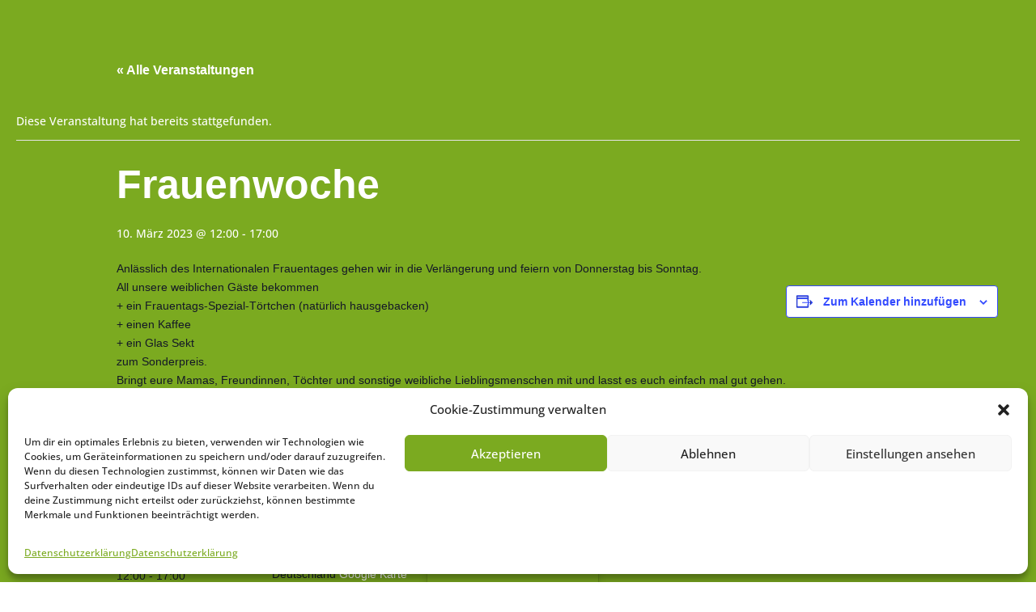

--- FILE ---
content_type: text/html; charset=UTF-8
request_url: https://landschule.de/event/frauenwoche-2/
body_size: 120738
content:
<!DOCTYPE html>
<html lang="de" prefix="og: https://ogp.me/ns#">
<head>
	<meta charset="UTF-8" />
<meta http-equiv="X-UA-Compatible" content="IE=edge">
	<link rel="pingback" href="https://landschule.de/xmlrpc.php" />

	<script type="text/javascript">
		document.documentElement.className = 'js';
	</script>
	
	<link rel='stylesheet' id='tribe-events-views-v2-bootstrap-datepicker-styles-css' href='https://landschule.de/wp-content/plugins/the-events-calendar/vendor/bootstrap-datepicker/css/bootstrap-datepicker.standalone.min.css?ver=6.15.14' type='text/css' media='all' />
<link rel='stylesheet' id='tec-variables-skeleton-css' href='https://landschule.de/wp-content/plugins/the-events-calendar/common/build/css/variables-skeleton.css?ver=6.10.1' type='text/css' media='all' />
<link rel='stylesheet' id='tribe-common-skeleton-style-css' href='https://landschule.de/wp-content/plugins/the-events-calendar/common/build/css/common-skeleton.css?ver=6.10.1' type='text/css' media='all' />
<link rel='stylesheet' id='tribe-tooltipster-css-css' href='https://landschule.de/wp-content/plugins/the-events-calendar/common/vendor/tooltipster/tooltipster.bundle.min.css?ver=6.10.1' type='text/css' media='all' />
<link rel='stylesheet' id='tribe-events-views-v2-skeleton-css' href='https://landschule.de/wp-content/plugins/the-events-calendar/build/css/views-skeleton.css?ver=6.15.14' type='text/css' media='all' />
<link rel='stylesheet' id='tec-variables-full-css' href='https://landschule.de/wp-content/plugins/the-events-calendar/common/build/css/variables-full.css?ver=6.10.1' type='text/css' media='all' />
<link rel='stylesheet' id='tribe-common-full-style-css' href='https://landschule.de/wp-content/plugins/the-events-calendar/common/build/css/common-full.css?ver=6.10.1' type='text/css' media='all' />
<link rel='stylesheet' id='tribe-events-views-v2-full-css' href='https://landschule.de/wp-content/plugins/the-events-calendar/build/css/views-full.css?ver=6.15.14' type='text/css' media='all' />
<link rel='stylesheet' id='tribe-events-views-v2-print-css' href='https://landschule.de/wp-content/plugins/the-events-calendar/build/css/views-print.css?ver=6.15.14' type='text/css' media='print' />
<script type="text/javascript">
			let jqueryParams=[],jQuery=function(r){return jqueryParams=[...jqueryParams,r],jQuery},$=function(r){return jqueryParams=[...jqueryParams,r],$};window.jQuery=jQuery,window.$=jQuery;let customHeadScripts=!1;jQuery.fn=jQuery.prototype={},$.fn=jQuery.prototype={},jQuery.noConflict=function(r){if(window.jQuery)return jQuery=window.jQuery,$=window.jQuery,customHeadScripts=!0,jQuery.noConflict},jQuery.ready=function(r){jqueryParams=[...jqueryParams,r]},$.ready=function(r){jqueryParams=[...jqueryParams,r]},jQuery.load=function(r){jqueryParams=[...jqueryParams,r]},$.load=function(r){jqueryParams=[...jqueryParams,r]},jQuery.fn.ready=function(r){jqueryParams=[...jqueryParams,r]},$.fn.ready=function(r){jqueryParams=[...jqueryParams,r]};</script>
<!-- Suchmaschinen-Optimierung durch Rank Math PRO - https://rankmath.com/ -->
<title>Frauenwoche - Landschule</title>
<meta name="description" content="Anlässlich des Internationalen Frauentages überraschen wir unsere weiblichen Gäste mit einem ganz besonderen Kaffeegedeck. Natürlich hausgebacken."/>
<meta name="robots" content="follow, index, max-snippet:-1, max-video-preview:-1, max-image-preview:large"/>
<link rel="canonical" href="https://landschule.de/event/frauenwoche-2/" />
<meta property="og:locale" content="de_DE" />
<meta property="og:type" content="article" />
<meta property="og:title" content="Frauenwoche - Landschule" />
<meta property="og:description" content="Anlässlich des Internationalen Frauentages überraschen wir unsere weiblichen Gäste mit einem ganz besonderen Kaffeegedeck. Natürlich hausgebacken." />
<meta property="og:url" content="https://landschule.de/event/frauenwoche-2/" />
<meta property="og:site_name" content="Glaeserner Bauernhof" />
<meta name="twitter:card" content="summary_large_image" />
<meta name="twitter:title" content="Frauenwoche - Landschule" />
<meta name="twitter:description" content="Anlässlich des Internationalen Frauentages überraschen wir unsere weiblichen Gäste mit einem ganz besonderen Kaffeegedeck. Natürlich hausgebacken." />
<!-- /Rank Math WordPress SEO Plugin -->


<link rel="alternate" type="application/rss+xml" title="Landschule &raquo; Feed" href="https://landschule.de/feed/" />
<link rel="alternate" type="application/rss+xml" title="Landschule &raquo; Kommentar-Feed" href="https://landschule.de/comments/feed/" />
<link rel="alternate" type="text/calendar" title="Landschule &raquo; iCal Feed" href="https://landschule.de/veranstaltungen/?ical=1" />
<link rel="alternate" type="application/rss+xml" title="Landschule &raquo; Frauenwoche-Kommentar-Feed" href="https://landschule.de/event/frauenwoche-2/feed/" />
<link rel="alternate" title="oEmbed (JSON)" type="application/json+oembed" href="https://landschule.de/wp-json/oembed/1.0/embed?url=https%3A%2F%2Flandschule.de%2Fevent%2Ffrauenwoche-2%2F" />
<link rel="alternate" title="oEmbed (XML)" type="text/xml+oembed" href="https://landschule.de/wp-json/oembed/1.0/embed?url=https%3A%2F%2Flandschule.de%2Fevent%2Ffrauenwoche-2%2F&#038;format=xml" />
<meta content="Divi v.4.27.5" name="generator"/><link rel='stylesheet' id='tribe-events-v2-single-skeleton-css' href='https://landschule.de/wp-content/plugins/the-events-calendar/build/css/tribe-events-single-skeleton.css?ver=6.15.14' type='text/css' media='all' />
<link rel='stylesheet' id='tribe-events-v2-single-skeleton-full-css' href='https://landschule.de/wp-content/plugins/the-events-calendar/build/css/tribe-events-single-full.css?ver=6.15.14' type='text/css' media='all' />
<link rel='stylesheet' id='wp-block-library-css' href='https://landschule.de/wp-includes/css/dist/block-library/style.min.css?ver=6.9' type='text/css' media='all' />
<style id='global-styles-inline-css' type='text/css'>
:root{--wp--preset--aspect-ratio--square: 1;--wp--preset--aspect-ratio--4-3: 4/3;--wp--preset--aspect-ratio--3-4: 3/4;--wp--preset--aspect-ratio--3-2: 3/2;--wp--preset--aspect-ratio--2-3: 2/3;--wp--preset--aspect-ratio--16-9: 16/9;--wp--preset--aspect-ratio--9-16: 9/16;--wp--preset--color--black: #000000;--wp--preset--color--cyan-bluish-gray: #abb8c3;--wp--preset--color--white: #ffffff;--wp--preset--color--pale-pink: #f78da7;--wp--preset--color--vivid-red: #cf2e2e;--wp--preset--color--luminous-vivid-orange: #ff6900;--wp--preset--color--luminous-vivid-amber: #fcb900;--wp--preset--color--light-green-cyan: #7bdcb5;--wp--preset--color--vivid-green-cyan: #00d084;--wp--preset--color--pale-cyan-blue: #8ed1fc;--wp--preset--color--vivid-cyan-blue: #0693e3;--wp--preset--color--vivid-purple: #9b51e0;--wp--preset--gradient--vivid-cyan-blue-to-vivid-purple: linear-gradient(135deg,rgb(6,147,227) 0%,rgb(155,81,224) 100%);--wp--preset--gradient--light-green-cyan-to-vivid-green-cyan: linear-gradient(135deg,rgb(122,220,180) 0%,rgb(0,208,130) 100%);--wp--preset--gradient--luminous-vivid-amber-to-luminous-vivid-orange: linear-gradient(135deg,rgb(252,185,0) 0%,rgb(255,105,0) 100%);--wp--preset--gradient--luminous-vivid-orange-to-vivid-red: linear-gradient(135deg,rgb(255,105,0) 0%,rgb(207,46,46) 100%);--wp--preset--gradient--very-light-gray-to-cyan-bluish-gray: linear-gradient(135deg,rgb(238,238,238) 0%,rgb(169,184,195) 100%);--wp--preset--gradient--cool-to-warm-spectrum: linear-gradient(135deg,rgb(74,234,220) 0%,rgb(151,120,209) 20%,rgb(207,42,186) 40%,rgb(238,44,130) 60%,rgb(251,105,98) 80%,rgb(254,248,76) 100%);--wp--preset--gradient--blush-light-purple: linear-gradient(135deg,rgb(255,206,236) 0%,rgb(152,150,240) 100%);--wp--preset--gradient--blush-bordeaux: linear-gradient(135deg,rgb(254,205,165) 0%,rgb(254,45,45) 50%,rgb(107,0,62) 100%);--wp--preset--gradient--luminous-dusk: linear-gradient(135deg,rgb(255,203,112) 0%,rgb(199,81,192) 50%,rgb(65,88,208) 100%);--wp--preset--gradient--pale-ocean: linear-gradient(135deg,rgb(255,245,203) 0%,rgb(182,227,212) 50%,rgb(51,167,181) 100%);--wp--preset--gradient--electric-grass: linear-gradient(135deg,rgb(202,248,128) 0%,rgb(113,206,126) 100%);--wp--preset--gradient--midnight: linear-gradient(135deg,rgb(2,3,129) 0%,rgb(40,116,252) 100%);--wp--preset--font-size--small: 13px;--wp--preset--font-size--medium: 20px;--wp--preset--font-size--large: 36px;--wp--preset--font-size--x-large: 42px;--wp--preset--spacing--20: 0.44rem;--wp--preset--spacing--30: 0.67rem;--wp--preset--spacing--40: 1rem;--wp--preset--spacing--50: 1.5rem;--wp--preset--spacing--60: 2.25rem;--wp--preset--spacing--70: 3.38rem;--wp--preset--spacing--80: 5.06rem;--wp--preset--shadow--natural: 6px 6px 9px rgba(0, 0, 0, 0.2);--wp--preset--shadow--deep: 12px 12px 50px rgba(0, 0, 0, 0.4);--wp--preset--shadow--sharp: 6px 6px 0px rgba(0, 0, 0, 0.2);--wp--preset--shadow--outlined: 6px 6px 0px -3px rgb(255, 255, 255), 6px 6px rgb(0, 0, 0);--wp--preset--shadow--crisp: 6px 6px 0px rgb(0, 0, 0);}:root { --wp--style--global--content-size: 823px;--wp--style--global--wide-size: 1080px; }:where(body) { margin: 0; }.wp-site-blocks > .alignleft { float: left; margin-right: 2em; }.wp-site-blocks > .alignright { float: right; margin-left: 2em; }.wp-site-blocks > .aligncenter { justify-content: center; margin-left: auto; margin-right: auto; }:where(.is-layout-flex){gap: 0.5em;}:where(.is-layout-grid){gap: 0.5em;}.is-layout-flow > .alignleft{float: left;margin-inline-start: 0;margin-inline-end: 2em;}.is-layout-flow > .alignright{float: right;margin-inline-start: 2em;margin-inline-end: 0;}.is-layout-flow > .aligncenter{margin-left: auto !important;margin-right: auto !important;}.is-layout-constrained > .alignleft{float: left;margin-inline-start: 0;margin-inline-end: 2em;}.is-layout-constrained > .alignright{float: right;margin-inline-start: 2em;margin-inline-end: 0;}.is-layout-constrained > .aligncenter{margin-left: auto !important;margin-right: auto !important;}.is-layout-constrained > :where(:not(.alignleft):not(.alignright):not(.alignfull)){max-width: var(--wp--style--global--content-size);margin-left: auto !important;margin-right: auto !important;}.is-layout-constrained > .alignwide{max-width: var(--wp--style--global--wide-size);}body .is-layout-flex{display: flex;}.is-layout-flex{flex-wrap: wrap;align-items: center;}.is-layout-flex > :is(*, div){margin: 0;}body .is-layout-grid{display: grid;}.is-layout-grid > :is(*, div){margin: 0;}body{padding-top: 0px;padding-right: 0px;padding-bottom: 0px;padding-left: 0px;}:root :where(.wp-element-button, .wp-block-button__link){background-color: #32373c;border-width: 0;color: #fff;font-family: inherit;font-size: inherit;font-style: inherit;font-weight: inherit;letter-spacing: inherit;line-height: inherit;padding-top: calc(0.667em + 2px);padding-right: calc(1.333em + 2px);padding-bottom: calc(0.667em + 2px);padding-left: calc(1.333em + 2px);text-decoration: none;text-transform: inherit;}.has-black-color{color: var(--wp--preset--color--black) !important;}.has-cyan-bluish-gray-color{color: var(--wp--preset--color--cyan-bluish-gray) !important;}.has-white-color{color: var(--wp--preset--color--white) !important;}.has-pale-pink-color{color: var(--wp--preset--color--pale-pink) !important;}.has-vivid-red-color{color: var(--wp--preset--color--vivid-red) !important;}.has-luminous-vivid-orange-color{color: var(--wp--preset--color--luminous-vivid-orange) !important;}.has-luminous-vivid-amber-color{color: var(--wp--preset--color--luminous-vivid-amber) !important;}.has-light-green-cyan-color{color: var(--wp--preset--color--light-green-cyan) !important;}.has-vivid-green-cyan-color{color: var(--wp--preset--color--vivid-green-cyan) !important;}.has-pale-cyan-blue-color{color: var(--wp--preset--color--pale-cyan-blue) !important;}.has-vivid-cyan-blue-color{color: var(--wp--preset--color--vivid-cyan-blue) !important;}.has-vivid-purple-color{color: var(--wp--preset--color--vivid-purple) !important;}.has-black-background-color{background-color: var(--wp--preset--color--black) !important;}.has-cyan-bluish-gray-background-color{background-color: var(--wp--preset--color--cyan-bluish-gray) !important;}.has-white-background-color{background-color: var(--wp--preset--color--white) !important;}.has-pale-pink-background-color{background-color: var(--wp--preset--color--pale-pink) !important;}.has-vivid-red-background-color{background-color: var(--wp--preset--color--vivid-red) !important;}.has-luminous-vivid-orange-background-color{background-color: var(--wp--preset--color--luminous-vivid-orange) !important;}.has-luminous-vivid-amber-background-color{background-color: var(--wp--preset--color--luminous-vivid-amber) !important;}.has-light-green-cyan-background-color{background-color: var(--wp--preset--color--light-green-cyan) !important;}.has-vivid-green-cyan-background-color{background-color: var(--wp--preset--color--vivid-green-cyan) !important;}.has-pale-cyan-blue-background-color{background-color: var(--wp--preset--color--pale-cyan-blue) !important;}.has-vivid-cyan-blue-background-color{background-color: var(--wp--preset--color--vivid-cyan-blue) !important;}.has-vivid-purple-background-color{background-color: var(--wp--preset--color--vivid-purple) !important;}.has-black-border-color{border-color: var(--wp--preset--color--black) !important;}.has-cyan-bluish-gray-border-color{border-color: var(--wp--preset--color--cyan-bluish-gray) !important;}.has-white-border-color{border-color: var(--wp--preset--color--white) !important;}.has-pale-pink-border-color{border-color: var(--wp--preset--color--pale-pink) !important;}.has-vivid-red-border-color{border-color: var(--wp--preset--color--vivid-red) !important;}.has-luminous-vivid-orange-border-color{border-color: var(--wp--preset--color--luminous-vivid-orange) !important;}.has-luminous-vivid-amber-border-color{border-color: var(--wp--preset--color--luminous-vivid-amber) !important;}.has-light-green-cyan-border-color{border-color: var(--wp--preset--color--light-green-cyan) !important;}.has-vivid-green-cyan-border-color{border-color: var(--wp--preset--color--vivid-green-cyan) !important;}.has-pale-cyan-blue-border-color{border-color: var(--wp--preset--color--pale-cyan-blue) !important;}.has-vivid-cyan-blue-border-color{border-color: var(--wp--preset--color--vivid-cyan-blue) !important;}.has-vivid-purple-border-color{border-color: var(--wp--preset--color--vivid-purple) !important;}.has-vivid-cyan-blue-to-vivid-purple-gradient-background{background: var(--wp--preset--gradient--vivid-cyan-blue-to-vivid-purple) !important;}.has-light-green-cyan-to-vivid-green-cyan-gradient-background{background: var(--wp--preset--gradient--light-green-cyan-to-vivid-green-cyan) !important;}.has-luminous-vivid-amber-to-luminous-vivid-orange-gradient-background{background: var(--wp--preset--gradient--luminous-vivid-amber-to-luminous-vivid-orange) !important;}.has-luminous-vivid-orange-to-vivid-red-gradient-background{background: var(--wp--preset--gradient--luminous-vivid-orange-to-vivid-red) !important;}.has-very-light-gray-to-cyan-bluish-gray-gradient-background{background: var(--wp--preset--gradient--very-light-gray-to-cyan-bluish-gray) !important;}.has-cool-to-warm-spectrum-gradient-background{background: var(--wp--preset--gradient--cool-to-warm-spectrum) !important;}.has-blush-light-purple-gradient-background{background: var(--wp--preset--gradient--blush-light-purple) !important;}.has-blush-bordeaux-gradient-background{background: var(--wp--preset--gradient--blush-bordeaux) !important;}.has-luminous-dusk-gradient-background{background: var(--wp--preset--gradient--luminous-dusk) !important;}.has-pale-ocean-gradient-background{background: var(--wp--preset--gradient--pale-ocean) !important;}.has-electric-grass-gradient-background{background: var(--wp--preset--gradient--electric-grass) !important;}.has-midnight-gradient-background{background: var(--wp--preset--gradient--midnight) !important;}.has-small-font-size{font-size: var(--wp--preset--font-size--small) !important;}.has-medium-font-size{font-size: var(--wp--preset--font-size--medium) !important;}.has-large-font-size{font-size: var(--wp--preset--font-size--large) !important;}.has-x-large-font-size{font-size: var(--wp--preset--font-size--x-large) !important;}
/*# sourceURL=global-styles-inline-css */
</style>

<link rel='stylesheet' id='esi-style-css' href='https://landschule.de/wp-content/plugins/easy-slide-ins-unlimited/assets/css/style.css?ver=6.9' type='text/css' media='all' />
<link rel='stylesheet' id='cmplz-general-css' href='https://landschule.de/wp-content/plugins/complianz-gdpr/assets/css/cookieblocker.min.css?ver=1765954692' type='text/css' media='all' />
<link rel='stylesheet' id='et-divi-open-sans-css' href='//landschule.de/wp-content/uploads/omgf/et-divi-open-sans/et-divi-open-sans.css?ver=1705331535' type='text/css' media='all' />
<style id='divi-style-inline-inline-css' type='text/css'>
/*!
Theme Name: Divi
Theme URI: http://www.elegantthemes.com/gallery/divi/
Version: 4.27.5
Description: Smart. Flexible. Beautiful. Divi is the most powerful theme in our collection.
Author: Elegant Themes
Author URI: http://www.elegantthemes.com
License: GNU General Public License v2
License URI: http://www.gnu.org/licenses/gpl-2.0.html
*/

a,abbr,acronym,address,applet,b,big,blockquote,body,center,cite,code,dd,del,dfn,div,dl,dt,em,fieldset,font,form,h1,h2,h3,h4,h5,h6,html,i,iframe,img,ins,kbd,label,legend,li,object,ol,p,pre,q,s,samp,small,span,strike,strong,sub,sup,tt,u,ul,var{margin:0;padding:0;border:0;outline:0;font-size:100%;-ms-text-size-adjust:100%;-webkit-text-size-adjust:100%;vertical-align:baseline;background:transparent}body{line-height:1}ol,ul{list-style:none}blockquote,q{quotes:none}blockquote:after,blockquote:before,q:after,q:before{content:"";content:none}blockquote{margin:20px 0 30px;border-left:5px solid;padding-left:20px}:focus{outline:0}del{text-decoration:line-through}pre{overflow:auto;padding:10px}figure{margin:0}table{border-collapse:collapse;border-spacing:0}article,aside,footer,header,hgroup,nav,section{display:block}body{font-family:Open Sans,Arial,sans-serif;font-size:14px;color:#666;background-color:#fff;line-height:1.7em;font-weight:500;-webkit-font-smoothing:antialiased;-moz-osx-font-smoothing:grayscale}body.page-template-page-template-blank-php #page-container{padding-top:0!important}body.et_cover_background{background-size:cover!important;background-position:top!important;background-repeat:no-repeat!important;background-attachment:fixed}a{color:#2ea3f2}a,a:hover{text-decoration:none}p{padding-bottom:1em}p:not(.has-background):last-of-type{padding-bottom:0}p.et_normal_padding{padding-bottom:1em}strong{font-weight:700}cite,em,i{font-style:italic}code,pre{font-family:Courier New,monospace;margin-bottom:10px}ins{text-decoration:none}sub,sup{height:0;line-height:1;position:relative;vertical-align:baseline}sup{bottom:.8em}sub{top:.3em}dl{margin:0 0 1.5em}dl dt{font-weight:700}dd{margin-left:1.5em}blockquote p{padding-bottom:0}embed,iframe,object,video{max-width:100%}h1,h2,h3,h4,h5,h6{color:#333;padding-bottom:10px;line-height:1em;font-weight:500}h1 a,h2 a,h3 a,h4 a,h5 a,h6 a{color:inherit}h1{font-size:30px}h2{font-size:26px}h3{font-size:22px}h4{font-size:18px}h5{font-size:16px}h6{font-size:14px}input{-webkit-appearance:none}input[type=checkbox]{-webkit-appearance:checkbox}input[type=radio]{-webkit-appearance:radio}input.text,input.title,input[type=email],input[type=password],input[type=tel],input[type=text],select,textarea{background-color:#fff;border:1px solid #bbb;padding:2px;color:#4e4e4e}input.text:focus,input.title:focus,input[type=text]:focus,select:focus,textarea:focus{border-color:#2d3940;color:#3e3e3e}input.text,input.title,input[type=text],select,textarea{margin:0}textarea{padding:4px}button,input,select,textarea{font-family:inherit}img{max-width:100%;height:auto}.clear{clear:both}br.clear{margin:0;padding:0}.pagination{clear:both}#et_search_icon:hover,.et-social-icon a:hover,.et_password_protected_form .et_submit_button,.form-submit .et_pb_buttontton.alt.disabled,.nav-single a,.posted_in a{color:#2ea3f2}.et-search-form,blockquote{border-color:#2ea3f2}#main-content{background-color:#fff}.container{width:80%;max-width:1080px;margin:auto;position:relative}body:not(.et-tb) #main-content .container,body:not(.et-tb-has-header) #main-content .container{padding-top:58px}.et_full_width_page #main-content .container:before{display:none}.main_title{margin-bottom:20px}.et_password_protected_form .et_submit_button:hover,.form-submit .et_pb_button:hover{background:rgba(0,0,0,.05)}.et_button_icon_visible .et_pb_button{padding-right:2em;padding-left:.7em}.et_button_icon_visible .et_pb_button:after{opacity:1;margin-left:0}.et_button_left .et_pb_button:hover:after{left:.15em}.et_button_left .et_pb_button:after{margin-left:0;left:1em}.et_button_icon_visible.et_button_left .et_pb_button,.et_button_left .et_pb_button:hover,.et_button_left .et_pb_module .et_pb_button:hover{padding-left:2em;padding-right:.7em}.et_button_icon_visible.et_button_left .et_pb_button:after,.et_button_left .et_pb_button:hover:after{left:.15em}.et_password_protected_form .et_submit_button:hover,.form-submit .et_pb_button:hover{padding:.3em 1em}.et_button_no_icon .et_pb_button:after{display:none}.et_button_no_icon.et_button_icon_visible.et_button_left .et_pb_button,.et_button_no_icon.et_button_left .et_pb_button:hover,.et_button_no_icon .et_pb_button,.et_button_no_icon .et_pb_button:hover{padding:.3em 1em!important}.et_button_custom_icon .et_pb_button:after{line-height:1.7em}.et_button_custom_icon.et_button_icon_visible .et_pb_button:after,.et_button_custom_icon .et_pb_button:hover:after{margin-left:.3em}#left-area .post_format-post-format-gallery .wp-block-gallery:first-of-type{padding:0;margin-bottom:-16px}.entry-content table:not(.variations){border:1px solid #eee;margin:0 0 15px;text-align:left;width:100%}.entry-content thead th,.entry-content tr th{color:#555;font-weight:700;padding:9px 24px}.entry-content tr td{border-top:1px solid #eee;padding:6px 24px}#left-area ul,.entry-content ul,.et-l--body ul,.et-l--footer ul,.et-l--header ul{list-style-type:disc;padding:0 0 23px 1em;line-height:26px}#left-area ol,.entry-content ol,.et-l--body ol,.et-l--footer ol,.et-l--header ol{list-style-type:decimal;list-style-position:inside;padding:0 0 23px;line-height:26px}#left-area ul li ul,.entry-content ul li ol{padding:2px 0 2px 20px}#left-area ol li ul,.entry-content ol li ol,.et-l--body ol li ol,.et-l--footer ol li ol,.et-l--header ol li ol{padding:2px 0 2px 35px}#left-area ul.wp-block-gallery{display:-webkit-box;display:-ms-flexbox;display:flex;-ms-flex-wrap:wrap;flex-wrap:wrap;list-style-type:none;padding:0}#left-area ul.products{padding:0!important;line-height:1.7!important;list-style:none!important}.gallery-item a{display:block}.gallery-caption,.gallery-item a{width:90%}#wpadminbar{z-index:100001}#left-area .post-meta{font-size:14px;padding-bottom:15px}#left-area .post-meta a{text-decoration:none;color:#666}#left-area .et_featured_image{padding-bottom:7px}.single .post{padding-bottom:25px}body.single .et_audio_content{margin-bottom:-6px}.nav-single a{text-decoration:none;color:#2ea3f2;font-size:14px;font-weight:400}.nav-previous{float:left}.nav-next{float:right}.et_password_protected_form p input{background-color:#eee;border:none!important;width:100%!important;border-radius:0!important;font-size:14px;color:#999!important;padding:16px!important;-webkit-box-sizing:border-box;box-sizing:border-box}.et_password_protected_form label{display:none}.et_password_protected_form .et_submit_button{font-family:inherit;display:block;float:right;margin:8px auto 0;cursor:pointer}.post-password-required p.nocomments.container{max-width:100%}.post-password-required p.nocomments.container:before{display:none}.aligncenter,div.post .new-post .aligncenter{display:block;margin-left:auto;margin-right:auto}.wp-caption{border:1px solid #ddd;text-align:center;background-color:#f3f3f3;margin-bottom:10px;max-width:96%;padding:8px}.wp-caption.alignleft{margin:0 30px 20px 0}.wp-caption.alignright{margin:0 0 20px 30px}.wp-caption img{margin:0;padding:0;border:0}.wp-caption p.wp-caption-text{font-size:12px;padding:0 4px 5px;margin:0}.alignright{float:right}.alignleft{float:left}img.alignleft{display:inline;float:left;margin-right:15px}img.alignright{display:inline;float:right;margin-left:15px}.page.et_pb_pagebuilder_layout #main-content{background-color:transparent}body #main-content .et_builder_inner_content>h1,body #main-content .et_builder_inner_content>h2,body #main-content .et_builder_inner_content>h3,body #main-content .et_builder_inner_content>h4,body #main-content .et_builder_inner_content>h5,body #main-content .et_builder_inner_content>h6{line-height:1.4em}body #main-content .et_builder_inner_content>p{line-height:1.7em}.wp-block-pullquote{margin:20px 0 30px}.wp-block-pullquote.has-background blockquote{border-left:none}.wp-block-group.has-background{padding:1.5em 1.5em .5em}@media (min-width:981px){#left-area{width:79.125%;padding-bottom:23px}#main-content .container:before{content:"";position:absolute;top:0;height:100%;width:1px;background-color:#e2e2e2}.et_full_width_page #left-area,.et_no_sidebar #left-area{float:none;width:100%!important}.et_full_width_page #left-area{padding-bottom:0}.et_no_sidebar #main-content .container:before{display:none}}@media (max-width:980px){#page-container{padding-top:80px}.et-tb #page-container,.et-tb-has-header #page-container{padding-top:0!important}#left-area,#sidebar{width:100%!important}#main-content .container:before{display:none!important}.et_full_width_page .et_gallery_item:nth-child(4n+1){clear:none}}@media print{#page-container{padding-top:0!important}}#wp-admin-bar-et-use-visual-builder a:before{font-family:ETmodules!important;content:"\e625";font-size:30px!important;width:28px;margin-top:-3px;color:#974df3!important}#wp-admin-bar-et-use-visual-builder:hover a:before{color:#fff!important}#wp-admin-bar-et-use-visual-builder:hover a,#wp-admin-bar-et-use-visual-builder a:hover{transition:background-color .5s ease;-webkit-transition:background-color .5s ease;-moz-transition:background-color .5s ease;background-color:#7e3bd0!important;color:#fff!important}* html .clearfix,:first-child+html .clearfix{zoom:1}.iphone .et_pb_section_video_bg video::-webkit-media-controls-start-playback-button{display:none!important;-webkit-appearance:none}.et_mobile_device .et_pb_section_parallax .et_pb_parallax_css{background-attachment:scroll}.et-social-facebook a.icon:before{content:"\e093"}.et-social-twitter a.icon:before{content:"\e094"}.et-social-google-plus a.icon:before{content:"\e096"}.et-social-instagram a.icon:before{content:"\e09a"}.et-social-rss a.icon:before{content:"\e09e"}.ai1ec-single-event:after{content:" ";display:table;clear:both}.evcal_event_details .evcal_evdata_cell .eventon_details_shading_bot.eventon_details_shading_bot{z-index:3}.wp-block-divi-layout{margin-bottom:1em}*{-webkit-box-sizing:border-box;box-sizing:border-box}#et-info-email:before,#et-info-phone:before,#et_search_icon:before,.comment-reply-link:after,.et-cart-info span:before,.et-pb-arrow-next:before,.et-pb-arrow-prev:before,.et-social-icon a:before,.et_audio_container .mejs-playpause-button button:before,.et_audio_container .mejs-volume-button button:before,.et_overlay:before,.et_password_protected_form .et_submit_button:after,.et_pb_button:after,.et_pb_contact_reset:after,.et_pb_contact_submit:after,.et_pb_font_icon:before,.et_pb_newsletter_button:after,.et_pb_pricing_table_button:after,.et_pb_promo_button:after,.et_pb_testimonial:before,.et_pb_toggle_title:before,.form-submit .et_pb_button:after,.mobile_menu_bar:before,a.et_pb_more_button:after{font-family:ETmodules!important;speak:none;font-style:normal;font-weight:400;-webkit-font-feature-settings:normal;font-feature-settings:normal;font-variant:normal;text-transform:none;line-height:1;-webkit-font-smoothing:antialiased;-moz-osx-font-smoothing:grayscale;text-shadow:0 0;direction:ltr}.et-pb-icon,.et_pb_custom_button_icon.et_pb_button:after,.et_pb_login .et_pb_custom_button_icon.et_pb_button:after,.et_pb_woo_custom_button_icon .button.et_pb_custom_button_icon.et_pb_button:after,.et_pb_woo_custom_button_icon .button.et_pb_custom_button_icon.et_pb_button:hover:after{content:attr(data-icon)}.et-pb-icon{font-family:ETmodules;speak:none;font-weight:400;-webkit-font-feature-settings:normal;font-feature-settings:normal;font-variant:normal;text-transform:none;line-height:1;-webkit-font-smoothing:antialiased;font-size:96px;font-style:normal;display:inline-block;-webkit-box-sizing:border-box;box-sizing:border-box;direction:ltr}#et-ajax-saving{display:none;-webkit-transition:background .3s,-webkit-box-shadow .3s;transition:background .3s,-webkit-box-shadow .3s;transition:background .3s,box-shadow .3s;transition:background .3s,box-shadow .3s,-webkit-box-shadow .3s;-webkit-box-shadow:rgba(0,139,219,.247059) 0 0 60px;box-shadow:0 0 60px rgba(0,139,219,.247059);position:fixed;top:50%;left:50%;width:50px;height:50px;background:#fff;border-radius:50px;margin:-25px 0 0 -25px;z-index:999999;text-align:center}#et-ajax-saving img{margin:9px}.et-safe-mode-indicator,.et-safe-mode-indicator:focus,.et-safe-mode-indicator:hover{-webkit-box-shadow:0 5px 10px rgba(41,196,169,.15);box-shadow:0 5px 10px rgba(41,196,169,.15);background:#29c4a9;color:#fff;font-size:14px;font-weight:600;padding:12px;line-height:16px;border-radius:3px;position:fixed;bottom:30px;right:30px;z-index:999999;text-decoration:none;font-family:Open Sans,sans-serif;-webkit-font-smoothing:antialiased;-moz-osx-font-smoothing:grayscale}.et_pb_button{font-size:20px;font-weight:500;padding:.3em 1em;line-height:1.7em!important;background-color:transparent;background-size:cover;background-position:50%;background-repeat:no-repeat;border:2px solid;border-radius:3px;-webkit-transition-duration:.2s;transition-duration:.2s;-webkit-transition-property:all!important;transition-property:all!important}.et_pb_button,.et_pb_button_inner{position:relative}.et_pb_button:hover,.et_pb_module .et_pb_button:hover{border:2px solid transparent;padding:.3em 2em .3em .7em}.et_pb_button:hover{background-color:hsla(0,0%,100%,.2)}.et_pb_bg_layout_light.et_pb_button:hover,.et_pb_bg_layout_light .et_pb_button:hover{background-color:rgba(0,0,0,.05)}.et_pb_button:after,.et_pb_button:before{font-size:32px;line-height:1em;content:"\35";opacity:0;position:absolute;margin-left:-1em;-webkit-transition:all .2s;transition:all .2s;text-transform:none;-webkit-font-feature-settings:"kern" off;font-feature-settings:"kern" off;font-variant:none;font-style:normal;font-weight:400;text-shadow:none}.et_pb_button.et_hover_enabled:hover:after,.et_pb_button.et_pb_hovered:hover:after{-webkit-transition:none!important;transition:none!important}.et_pb_button:before{display:none}.et_pb_button:hover:after{opacity:1;margin-left:0}.et_pb_column_1_3 h1,.et_pb_column_1_4 h1,.et_pb_column_1_5 h1,.et_pb_column_1_6 h1,.et_pb_column_2_5 h1{font-size:26px}.et_pb_column_1_3 h2,.et_pb_column_1_4 h2,.et_pb_column_1_5 h2,.et_pb_column_1_6 h2,.et_pb_column_2_5 h2{font-size:23px}.et_pb_column_1_3 h3,.et_pb_column_1_4 h3,.et_pb_column_1_5 h3,.et_pb_column_1_6 h3,.et_pb_column_2_5 h3{font-size:20px}.et_pb_column_1_3 h4,.et_pb_column_1_4 h4,.et_pb_column_1_5 h4,.et_pb_column_1_6 h4,.et_pb_column_2_5 h4{font-size:18px}.et_pb_column_1_3 h5,.et_pb_column_1_4 h5,.et_pb_column_1_5 h5,.et_pb_column_1_6 h5,.et_pb_column_2_5 h5{font-size:16px}.et_pb_column_1_3 h6,.et_pb_column_1_4 h6,.et_pb_column_1_5 h6,.et_pb_column_1_6 h6,.et_pb_column_2_5 h6{font-size:15px}.et_pb_bg_layout_dark,.et_pb_bg_layout_dark h1,.et_pb_bg_layout_dark h2,.et_pb_bg_layout_dark h3,.et_pb_bg_layout_dark h4,.et_pb_bg_layout_dark h5,.et_pb_bg_layout_dark h6{color:#fff!important}.et_pb_module.et_pb_text_align_left{text-align:left}.et_pb_module.et_pb_text_align_center{text-align:center}.et_pb_module.et_pb_text_align_right{text-align:right}.et_pb_module.et_pb_text_align_justified{text-align:justify}.clearfix:after{visibility:hidden;display:block;font-size:0;content:" ";clear:both;height:0}.et_pb_bg_layout_light .et_pb_more_button{color:#2ea3f2}.et_builder_inner_content{position:relative;z-index:1}header .et_builder_inner_content{z-index:2}.et_pb_css_mix_blend_mode_passthrough{mix-blend-mode:unset!important}.et_pb_image_container{margin:-20px -20px 29px}.et_pb_module_inner{position:relative}.et_hover_enabled_preview{z-index:2}.et_hover_enabled:hover{position:relative;z-index:2}.et_pb_all_tabs,.et_pb_module,.et_pb_posts_nav a,.et_pb_tab,.et_pb_with_background{position:relative;background-size:cover;background-position:50%;background-repeat:no-repeat}.et_pb_background_mask,.et_pb_background_pattern{bottom:0;left:0;position:absolute;right:0;top:0}.et_pb_background_mask{background-size:calc(100% + 2px) calc(100% + 2px);background-repeat:no-repeat;background-position:50%;overflow:hidden}.et_pb_background_pattern{background-position:0 0;background-repeat:repeat}.et_pb_with_border{position:relative;border:0 solid #333}.post-password-required .et_pb_row{padding:0;width:100%}.post-password-required .et_password_protected_form{min-height:0}body.et_pb_pagebuilder_layout.et_pb_show_title .post-password-required .et_password_protected_form h1,body:not(.et_pb_pagebuilder_layout) .post-password-required .et_password_protected_form h1{display:none}.et_pb_no_bg{padding:0!important}.et_overlay.et_pb_inline_icon:before,.et_pb_inline_icon:before{content:attr(data-icon)}.et_pb_more_button{color:inherit;text-shadow:none;text-decoration:none;display:inline-block;margin-top:20px}.et_parallax_bg_wrap{overflow:hidden;position:absolute;top:0;right:0;bottom:0;left:0}.et_parallax_bg{background-repeat:no-repeat;background-position:top;background-size:cover;position:absolute;bottom:0;left:0;width:100%;height:100%;display:block}.et_parallax_bg.et_parallax_bg__hover,.et_parallax_bg.et_parallax_bg_phone,.et_parallax_bg.et_parallax_bg_tablet,.et_parallax_gradient.et_parallax_gradient__hover,.et_parallax_gradient.et_parallax_gradient_phone,.et_parallax_gradient.et_parallax_gradient_tablet,.et_pb_section_parallax_hover:hover .et_parallax_bg:not(.et_parallax_bg__hover),.et_pb_section_parallax_hover:hover .et_parallax_gradient:not(.et_parallax_gradient__hover){display:none}.et_pb_section_parallax_hover:hover .et_parallax_bg.et_parallax_bg__hover,.et_pb_section_parallax_hover:hover .et_parallax_gradient.et_parallax_gradient__hover{display:block}.et_parallax_gradient{bottom:0;display:block;left:0;position:absolute;right:0;top:0}.et_pb_module.et_pb_section_parallax,.et_pb_posts_nav a.et_pb_section_parallax,.et_pb_tab.et_pb_section_parallax{position:relative}.et_pb_section_parallax .et_pb_parallax_css,.et_pb_slides .et_parallax_bg.et_pb_parallax_css{background-attachment:fixed}body.et-bfb .et_pb_section_parallax .et_pb_parallax_css,body.et-bfb .et_pb_slides .et_parallax_bg.et_pb_parallax_css{background-attachment:scroll;bottom:auto}.et_pb_section_parallax.et_pb_column .et_pb_module,.et_pb_section_parallax.et_pb_row .et_pb_column,.et_pb_section_parallax.et_pb_row .et_pb_module{z-index:9;position:relative}.et_pb_more_button:hover:after{opacity:1;margin-left:0}.et_pb_preload .et_pb_section_video_bg,.et_pb_preload>div{visibility:hidden}.et_pb_preload,.et_pb_section.et_pb_section_video.et_pb_preload{position:relative;background:#464646!important}.et_pb_preload:before{content:"";position:absolute;top:50%;left:50%;background:url(https://landschule.de/wp-content/themes/Divi/includes/builder/styles/images/preloader.gif) no-repeat;border-radius:32px;width:32px;height:32px;margin:-16px 0 0 -16px}.box-shadow-overlay{position:absolute;top:0;left:0;width:100%;height:100%;z-index:10;pointer-events:none}.et_pb_section>.box-shadow-overlay~.et_pb_row{z-index:11}body.safari .section_has_divider{will-change:transform}.et_pb_row>.box-shadow-overlay{z-index:8}.has-box-shadow-overlay{position:relative}.et_clickable{cursor:pointer}.screen-reader-text{border:0;clip:rect(1px,1px,1px,1px);-webkit-clip-path:inset(50%);clip-path:inset(50%);height:1px;margin:-1px;overflow:hidden;padding:0;position:absolute!important;width:1px;word-wrap:normal!important}.et_multi_view_hidden,.et_multi_view_hidden_image{display:none!important}@keyframes multi-view-image-fade{0%{opacity:0}10%{opacity:.1}20%{opacity:.2}30%{opacity:.3}40%{opacity:.4}50%{opacity:.5}60%{opacity:.6}70%{opacity:.7}80%{opacity:.8}90%{opacity:.9}to{opacity:1}}.et_multi_view_image__loading{visibility:hidden}.et_multi_view_image__loaded{-webkit-animation:multi-view-image-fade .5s;animation:multi-view-image-fade .5s}#et-pb-motion-effects-offset-tracker{visibility:hidden!important;opacity:0;position:absolute;top:0;left:0}.et-pb-before-scroll-animation{opacity:0}header.et-l.et-l--header:after{clear:both;display:block;content:""}.et_pb_module{-webkit-animation-timing-function:linear;animation-timing-function:linear;-webkit-animation-duration:.2s;animation-duration:.2s}@-webkit-keyframes fadeBottom{0%{opacity:0;-webkit-transform:translateY(10%);transform:translateY(10%)}to{opacity:1;-webkit-transform:translateY(0);transform:translateY(0)}}@keyframes fadeBottom{0%{opacity:0;-webkit-transform:translateY(10%);transform:translateY(10%)}to{opacity:1;-webkit-transform:translateY(0);transform:translateY(0)}}@-webkit-keyframes fadeLeft{0%{opacity:0;-webkit-transform:translateX(-10%);transform:translateX(-10%)}to{opacity:1;-webkit-transform:translateX(0);transform:translateX(0)}}@keyframes fadeLeft{0%{opacity:0;-webkit-transform:translateX(-10%);transform:translateX(-10%)}to{opacity:1;-webkit-transform:translateX(0);transform:translateX(0)}}@-webkit-keyframes fadeRight{0%{opacity:0;-webkit-transform:translateX(10%);transform:translateX(10%)}to{opacity:1;-webkit-transform:translateX(0);transform:translateX(0)}}@keyframes fadeRight{0%{opacity:0;-webkit-transform:translateX(10%);transform:translateX(10%)}to{opacity:1;-webkit-transform:translateX(0);transform:translateX(0)}}@-webkit-keyframes fadeTop{0%{opacity:0;-webkit-transform:translateY(-10%);transform:translateY(-10%)}to{opacity:1;-webkit-transform:translateX(0);transform:translateX(0)}}@keyframes fadeTop{0%{opacity:0;-webkit-transform:translateY(-10%);transform:translateY(-10%)}to{opacity:1;-webkit-transform:translateX(0);transform:translateX(0)}}@-webkit-keyframes fadeIn{0%{opacity:0}to{opacity:1}}@keyframes fadeIn{0%{opacity:0}to{opacity:1}}.et-waypoint:not(.et_pb_counters){opacity:0}@media (min-width:981px){.et_pb_section.et_section_specialty div.et_pb_row .et_pb_column .et_pb_column .et_pb_module.et-last-child,.et_pb_section.et_section_specialty div.et_pb_row .et_pb_column .et_pb_column .et_pb_module:last-child,.et_pb_section.et_section_specialty div.et_pb_row .et_pb_column .et_pb_row_inner .et_pb_column .et_pb_module.et-last-child,.et_pb_section.et_section_specialty div.et_pb_row .et_pb_column .et_pb_row_inner .et_pb_column .et_pb_module:last-child,.et_pb_section div.et_pb_row .et_pb_column .et_pb_module.et-last-child,.et_pb_section div.et_pb_row .et_pb_column .et_pb_module:last-child{margin-bottom:0}}@media (max-width:980px){.et_overlay.et_pb_inline_icon_tablet:before,.et_pb_inline_icon_tablet:before{content:attr(data-icon-tablet)}.et_parallax_bg.et_parallax_bg_tablet_exist,.et_parallax_gradient.et_parallax_gradient_tablet_exist{display:none}.et_parallax_bg.et_parallax_bg_tablet,.et_parallax_gradient.et_parallax_gradient_tablet{display:block}.et_pb_column .et_pb_module{margin-bottom:30px}.et_pb_row .et_pb_column .et_pb_module.et-last-child,.et_pb_row .et_pb_column .et_pb_module:last-child,.et_section_specialty .et_pb_row .et_pb_column .et_pb_module.et-last-child,.et_section_specialty .et_pb_row .et_pb_column .et_pb_module:last-child{margin-bottom:0}.et_pb_more_button{display:inline-block!important}.et_pb_bg_layout_light_tablet.et_pb_button,.et_pb_bg_layout_light_tablet.et_pb_module.et_pb_button,.et_pb_bg_layout_light_tablet .et_pb_more_button{color:#2ea3f2}.et_pb_bg_layout_light_tablet .et_pb_forgot_password a{color:#666}.et_pb_bg_layout_light_tablet h1,.et_pb_bg_layout_light_tablet h2,.et_pb_bg_layout_light_tablet h3,.et_pb_bg_layout_light_tablet h4,.et_pb_bg_layout_light_tablet h5,.et_pb_bg_layout_light_tablet h6{color:#333!important}.et_pb_module .et_pb_bg_layout_light_tablet.et_pb_button{color:#2ea3f2!important}.et_pb_bg_layout_light_tablet{color:#666!important}.et_pb_bg_layout_dark_tablet,.et_pb_bg_layout_dark_tablet h1,.et_pb_bg_layout_dark_tablet h2,.et_pb_bg_layout_dark_tablet h3,.et_pb_bg_layout_dark_tablet h4,.et_pb_bg_layout_dark_tablet h5,.et_pb_bg_layout_dark_tablet h6{color:#fff!important}.et_pb_bg_layout_dark_tablet.et_pb_button,.et_pb_bg_layout_dark_tablet.et_pb_module.et_pb_button,.et_pb_bg_layout_dark_tablet .et_pb_more_button{color:inherit}.et_pb_bg_layout_dark_tablet .et_pb_forgot_password a{color:#fff}.et_pb_module.et_pb_text_align_left-tablet{text-align:left}.et_pb_module.et_pb_text_align_center-tablet{text-align:center}.et_pb_module.et_pb_text_align_right-tablet{text-align:right}.et_pb_module.et_pb_text_align_justified-tablet{text-align:justify}}@media (max-width:767px){.et_pb_more_button{display:inline-block!important}.et_overlay.et_pb_inline_icon_phone:before,.et_pb_inline_icon_phone:before{content:attr(data-icon-phone)}.et_parallax_bg.et_parallax_bg_phone_exist,.et_parallax_gradient.et_parallax_gradient_phone_exist{display:none}.et_parallax_bg.et_parallax_bg_phone,.et_parallax_gradient.et_parallax_gradient_phone{display:block}.et-hide-mobile{display:none!important}.et_pb_bg_layout_light_phone.et_pb_button,.et_pb_bg_layout_light_phone.et_pb_module.et_pb_button,.et_pb_bg_layout_light_phone .et_pb_more_button{color:#2ea3f2}.et_pb_bg_layout_light_phone .et_pb_forgot_password a{color:#666}.et_pb_bg_layout_light_phone h1,.et_pb_bg_layout_light_phone h2,.et_pb_bg_layout_light_phone h3,.et_pb_bg_layout_light_phone h4,.et_pb_bg_layout_light_phone h5,.et_pb_bg_layout_light_phone h6{color:#333!important}.et_pb_module .et_pb_bg_layout_light_phone.et_pb_button{color:#2ea3f2!important}.et_pb_bg_layout_light_phone{color:#666!important}.et_pb_bg_layout_dark_phone,.et_pb_bg_layout_dark_phone h1,.et_pb_bg_layout_dark_phone h2,.et_pb_bg_layout_dark_phone h3,.et_pb_bg_layout_dark_phone h4,.et_pb_bg_layout_dark_phone h5,.et_pb_bg_layout_dark_phone h6{color:#fff!important}.et_pb_bg_layout_dark_phone.et_pb_button,.et_pb_bg_layout_dark_phone.et_pb_module.et_pb_button,.et_pb_bg_layout_dark_phone .et_pb_more_button{color:inherit}.et_pb_module .et_pb_bg_layout_dark_phone.et_pb_button{color:#fff!important}.et_pb_bg_layout_dark_phone .et_pb_forgot_password a{color:#fff}.et_pb_module.et_pb_text_align_left-phone{text-align:left}.et_pb_module.et_pb_text_align_center-phone{text-align:center}.et_pb_module.et_pb_text_align_right-phone{text-align:right}.et_pb_module.et_pb_text_align_justified-phone{text-align:justify}}@media (max-width:479px){a.et_pb_more_button{display:block}}@media (min-width:768px) and (max-width:980px){[data-et-multi-view-load-tablet-hidden=true]:not(.et_multi_view_swapped){display:none!important}}@media (max-width:767px){[data-et-multi-view-load-phone-hidden=true]:not(.et_multi_view_swapped){display:none!important}}.et_pb_menu.et_pb_menu--style-inline_centered_logo .et_pb_menu__menu nav ul{-webkit-box-pack:center;-ms-flex-pack:center;justify-content:center}@-webkit-keyframes multi-view-image-fade{0%{-webkit-transform:scale(1);transform:scale(1);opacity:1}50%{-webkit-transform:scale(1.01);transform:scale(1.01);opacity:1}to{-webkit-transform:scale(1);transform:scale(1);opacity:1}}
/*# sourceURL=divi-style-inline-inline-css */
</style>
<style id='divi-dynamic-critical-inline-css' type='text/css'>
@font-face{font-family:ETmodules;font-display:block;src:url(//landschule.de/wp-content/themes/Divi/core/admin/fonts/modules/all/modules.eot);src:url(//landschule.de/wp-content/themes/Divi/core/admin/fonts/modules/all/modules.eot?#iefix) format("embedded-opentype"),url(//landschule.de/wp-content/themes/Divi/core/admin/fonts/modules/all/modules.woff) format("woff"),url(//landschule.de/wp-content/themes/Divi/core/admin/fonts/modules/all/modules.ttf) format("truetype"),url(//landschule.de/wp-content/themes/Divi/core/admin/fonts/modules/all/modules.svg#ETmodules) format("svg");font-weight:400;font-style:normal}
.et_audio_content,.et_link_content,.et_quote_content{background-color:#2ea3f2}.et_pb_post .et-pb-controllers a{margin-bottom:10px}.format-gallery .et-pb-controllers{bottom:0}.et_pb_blog_grid .et_audio_content{margin-bottom:19px}.et_pb_row .et_pb_blog_grid .et_pb_post .et_pb_slide{min-height:180px}.et_audio_content .wp-block-audio{margin:0;padding:0}.et_audio_content h2{line-height:44px}.et_pb_column_1_2 .et_audio_content h2,.et_pb_column_1_3 .et_audio_content h2,.et_pb_column_1_4 .et_audio_content h2,.et_pb_column_1_5 .et_audio_content h2,.et_pb_column_1_6 .et_audio_content h2,.et_pb_column_2_5 .et_audio_content h2,.et_pb_column_3_5 .et_audio_content h2,.et_pb_column_3_8 .et_audio_content h2{margin-bottom:9px;margin-top:0}.et_pb_column_1_2 .et_audio_content,.et_pb_column_3_5 .et_audio_content{padding:35px 40px}.et_pb_column_1_2 .et_audio_content h2,.et_pb_column_3_5 .et_audio_content h2{line-height:32px}.et_pb_column_1_3 .et_audio_content,.et_pb_column_1_4 .et_audio_content,.et_pb_column_1_5 .et_audio_content,.et_pb_column_1_6 .et_audio_content,.et_pb_column_2_5 .et_audio_content,.et_pb_column_3_8 .et_audio_content{padding:35px 20px}.et_pb_column_1_3 .et_audio_content h2,.et_pb_column_1_4 .et_audio_content h2,.et_pb_column_1_5 .et_audio_content h2,.et_pb_column_1_6 .et_audio_content h2,.et_pb_column_2_5 .et_audio_content h2,.et_pb_column_3_8 .et_audio_content h2{font-size:18px;line-height:26px}article.et_pb_has_overlay .et_pb_blog_image_container{position:relative}.et_pb_post>.et_main_video_container{position:relative;margin-bottom:30px}.et_pb_post .et_pb_video_overlay .et_pb_video_play{color:#fff}.et_pb_post .et_pb_video_overlay_hover:hover{background:rgba(0,0,0,.6)}.et_audio_content,.et_link_content,.et_quote_content{text-align:center;word-wrap:break-word;position:relative;padding:50px 60px}.et_audio_content h2,.et_link_content a.et_link_main_url,.et_link_content h2,.et_quote_content blockquote cite,.et_quote_content blockquote p{color:#fff!important}.et_quote_main_link{position:absolute;text-indent:-9999px;width:100%;height:100%;display:block;top:0;left:0}.et_quote_content blockquote{padding:0;margin:0;border:none}.et_audio_content h2,.et_link_content h2,.et_quote_content blockquote p{margin-top:0}.et_audio_content h2{margin-bottom:20px}.et_audio_content h2,.et_link_content h2,.et_quote_content blockquote p{line-height:44px}.et_link_content a.et_link_main_url,.et_quote_content blockquote cite{font-size:18px;font-weight:200}.et_quote_content blockquote cite{font-style:normal}.et_pb_column_2_3 .et_quote_content{padding:50px 42px 45px}.et_pb_column_2_3 .et_audio_content,.et_pb_column_2_3 .et_link_content{padding:40px 40px 45px}.et_pb_column_1_2 .et_audio_content,.et_pb_column_1_2 .et_link_content,.et_pb_column_1_2 .et_quote_content,.et_pb_column_3_5 .et_audio_content,.et_pb_column_3_5 .et_link_content,.et_pb_column_3_5 .et_quote_content{padding:35px 40px}.et_pb_column_1_2 .et_quote_content blockquote p,.et_pb_column_3_5 .et_quote_content blockquote p{font-size:26px;line-height:32px}.et_pb_column_1_2 .et_audio_content h2,.et_pb_column_1_2 .et_link_content h2,.et_pb_column_3_5 .et_audio_content h2,.et_pb_column_3_5 .et_link_content h2{line-height:32px}.et_pb_column_1_2 .et_link_content a.et_link_main_url,.et_pb_column_1_2 .et_quote_content blockquote cite,.et_pb_column_3_5 .et_link_content a.et_link_main_url,.et_pb_column_3_5 .et_quote_content blockquote cite{font-size:14px}.et_pb_column_1_3 .et_quote_content,.et_pb_column_1_4 .et_quote_content,.et_pb_column_1_5 .et_quote_content,.et_pb_column_1_6 .et_quote_content,.et_pb_column_2_5 .et_quote_content,.et_pb_column_3_8 .et_quote_content{padding:35px 30px 32px}.et_pb_column_1_3 .et_audio_content,.et_pb_column_1_3 .et_link_content,.et_pb_column_1_4 .et_audio_content,.et_pb_column_1_4 .et_link_content,.et_pb_column_1_5 .et_audio_content,.et_pb_column_1_5 .et_link_content,.et_pb_column_1_6 .et_audio_content,.et_pb_column_1_6 .et_link_content,.et_pb_column_2_5 .et_audio_content,.et_pb_column_2_5 .et_link_content,.et_pb_column_3_8 .et_audio_content,.et_pb_column_3_8 .et_link_content{padding:35px 20px}.et_pb_column_1_3 .et_audio_content h2,.et_pb_column_1_3 .et_link_content h2,.et_pb_column_1_3 .et_quote_content blockquote p,.et_pb_column_1_4 .et_audio_content h2,.et_pb_column_1_4 .et_link_content h2,.et_pb_column_1_4 .et_quote_content blockquote p,.et_pb_column_1_5 .et_audio_content h2,.et_pb_column_1_5 .et_link_content h2,.et_pb_column_1_5 .et_quote_content blockquote p,.et_pb_column_1_6 .et_audio_content h2,.et_pb_column_1_6 .et_link_content h2,.et_pb_column_1_6 .et_quote_content blockquote p,.et_pb_column_2_5 .et_audio_content h2,.et_pb_column_2_5 .et_link_content h2,.et_pb_column_2_5 .et_quote_content blockquote p,.et_pb_column_3_8 .et_audio_content h2,.et_pb_column_3_8 .et_link_content h2,.et_pb_column_3_8 .et_quote_content blockquote p{font-size:18px;line-height:26px}.et_pb_column_1_3 .et_link_content a.et_link_main_url,.et_pb_column_1_3 .et_quote_content blockquote cite,.et_pb_column_1_4 .et_link_content a.et_link_main_url,.et_pb_column_1_4 .et_quote_content blockquote cite,.et_pb_column_1_5 .et_link_content a.et_link_main_url,.et_pb_column_1_5 .et_quote_content blockquote cite,.et_pb_column_1_6 .et_link_content a.et_link_main_url,.et_pb_column_1_6 .et_quote_content blockquote cite,.et_pb_column_2_5 .et_link_content a.et_link_main_url,.et_pb_column_2_5 .et_quote_content blockquote cite,.et_pb_column_3_8 .et_link_content a.et_link_main_url,.et_pb_column_3_8 .et_quote_content blockquote cite{font-size:14px}.et_pb_post .et_pb_gallery_post_type .et_pb_slide{min-height:500px;background-size:cover!important;background-position:top}.format-gallery .et_pb_slider.gallery-not-found .et_pb_slide{-webkit-box-shadow:inset 0 0 10px rgba(0,0,0,.1);box-shadow:inset 0 0 10px rgba(0,0,0,.1)}.format-gallery .et_pb_slider:hover .et-pb-arrow-prev{left:0}.format-gallery .et_pb_slider:hover .et-pb-arrow-next{right:0}.et_pb_post>.et_pb_slider{margin-bottom:30px}.et_pb_column_3_4 .et_pb_post .et_pb_slide{min-height:442px}.et_pb_column_2_3 .et_pb_post .et_pb_slide{min-height:390px}.et_pb_column_1_2 .et_pb_post .et_pb_slide,.et_pb_column_3_5 .et_pb_post .et_pb_slide{min-height:284px}.et_pb_column_1_3 .et_pb_post .et_pb_slide,.et_pb_column_2_5 .et_pb_post .et_pb_slide,.et_pb_column_3_8 .et_pb_post .et_pb_slide{min-height:180px}.et_pb_column_1_4 .et_pb_post .et_pb_slide,.et_pb_column_1_5 .et_pb_post .et_pb_slide,.et_pb_column_1_6 .et_pb_post .et_pb_slide{min-height:125px}.et_pb_portfolio.et_pb_section_parallax .pagination,.et_pb_portfolio.et_pb_section_video .pagination,.et_pb_portfolio_grid.et_pb_section_parallax .pagination,.et_pb_portfolio_grid.et_pb_section_video .pagination{position:relative}.et_pb_bg_layout_light .et_pb_post .post-meta,.et_pb_bg_layout_light .et_pb_post .post-meta a,.et_pb_bg_layout_light .et_pb_post p{color:#666}.et_pb_bg_layout_dark .et_pb_post .post-meta,.et_pb_bg_layout_dark .et_pb_post .post-meta a,.et_pb_bg_layout_dark .et_pb_post p{color:inherit}.et_pb_text_color_dark .et_audio_content h2,.et_pb_text_color_dark .et_link_content a.et_link_main_url,.et_pb_text_color_dark .et_link_content h2,.et_pb_text_color_dark .et_quote_content blockquote cite,.et_pb_text_color_dark .et_quote_content blockquote p{color:#666!important}.et_pb_text_color_dark.et_audio_content h2,.et_pb_text_color_dark.et_link_content a.et_link_main_url,.et_pb_text_color_dark.et_link_content h2,.et_pb_text_color_dark.et_quote_content blockquote cite,.et_pb_text_color_dark.et_quote_content blockquote p{color:#bbb!important}.et_pb_text_color_dark.et_audio_content,.et_pb_text_color_dark.et_link_content,.et_pb_text_color_dark.et_quote_content{background-color:#e8e8e8}@media (min-width:981px) and (max-width:1100px){.et_quote_content{padding:50px 70px 45px}.et_pb_column_2_3 .et_quote_content{padding:50px 50px 45px}.et_pb_column_1_2 .et_quote_content,.et_pb_column_3_5 .et_quote_content{padding:35px 47px 30px}.et_pb_column_1_3 .et_quote_content,.et_pb_column_1_4 .et_quote_content,.et_pb_column_1_5 .et_quote_content,.et_pb_column_1_6 .et_quote_content,.et_pb_column_2_5 .et_quote_content,.et_pb_column_3_8 .et_quote_content{padding:35px 25px 32px}.et_pb_column_4_4 .et_pb_post .et_pb_slide{min-height:534px}.et_pb_column_3_4 .et_pb_post .et_pb_slide{min-height:392px}.et_pb_column_2_3 .et_pb_post .et_pb_slide{min-height:345px}.et_pb_column_1_2 .et_pb_post .et_pb_slide,.et_pb_column_3_5 .et_pb_post .et_pb_slide{min-height:250px}.et_pb_column_1_3 .et_pb_post .et_pb_slide,.et_pb_column_2_5 .et_pb_post .et_pb_slide,.et_pb_column_3_8 .et_pb_post .et_pb_slide{min-height:155px}.et_pb_column_1_4 .et_pb_post .et_pb_slide,.et_pb_column_1_5 .et_pb_post .et_pb_slide,.et_pb_column_1_6 .et_pb_post .et_pb_slide{min-height:108px}}@media (max-width:980px){.et_pb_bg_layout_dark_tablet .et_audio_content h2{color:#fff!important}.et_pb_text_color_dark_tablet.et_audio_content h2{color:#bbb!important}.et_pb_text_color_dark_tablet.et_audio_content{background-color:#e8e8e8}.et_pb_bg_layout_dark_tablet .et_audio_content h2,.et_pb_bg_layout_dark_tablet .et_link_content a.et_link_main_url,.et_pb_bg_layout_dark_tablet .et_link_content h2,.et_pb_bg_layout_dark_tablet .et_quote_content blockquote cite,.et_pb_bg_layout_dark_tablet .et_quote_content blockquote p{color:#fff!important}.et_pb_text_color_dark_tablet .et_audio_content h2,.et_pb_text_color_dark_tablet .et_link_content a.et_link_main_url,.et_pb_text_color_dark_tablet .et_link_content h2,.et_pb_text_color_dark_tablet .et_quote_content blockquote cite,.et_pb_text_color_dark_tablet .et_quote_content blockquote p{color:#666!important}.et_pb_text_color_dark_tablet.et_audio_content h2,.et_pb_text_color_dark_tablet.et_link_content a.et_link_main_url,.et_pb_text_color_dark_tablet.et_link_content h2,.et_pb_text_color_dark_tablet.et_quote_content blockquote cite,.et_pb_text_color_dark_tablet.et_quote_content blockquote p{color:#bbb!important}.et_pb_text_color_dark_tablet.et_audio_content,.et_pb_text_color_dark_tablet.et_link_content,.et_pb_text_color_dark_tablet.et_quote_content{background-color:#e8e8e8}}@media (min-width:768px) and (max-width:980px){.et_audio_content h2{font-size:26px!important;line-height:44px!important;margin-bottom:24px!important}.et_pb_post>.et_pb_gallery_post_type>.et_pb_slides>.et_pb_slide{min-height:384px!important}.et_quote_content{padding:50px 43px 45px!important}.et_quote_content blockquote p{font-size:26px!important;line-height:44px!important}.et_quote_content blockquote cite{font-size:18px!important}.et_link_content{padding:40px 40px 45px}.et_link_content h2{font-size:26px!important;line-height:44px!important}.et_link_content a.et_link_main_url{font-size:18px!important}}@media (max-width:767px){.et_audio_content h2,.et_link_content h2,.et_quote_content,.et_quote_content blockquote p{font-size:20px!important;line-height:26px!important}.et_audio_content,.et_link_content{padding:35px 20px!important}.et_audio_content h2{margin-bottom:9px!important}.et_pb_bg_layout_dark_phone .et_audio_content h2{color:#fff!important}.et_pb_text_color_dark_phone.et_audio_content{background-color:#e8e8e8}.et_link_content a.et_link_main_url,.et_quote_content blockquote cite{font-size:14px!important}.format-gallery .et-pb-controllers{height:auto}.et_pb_post>.et_pb_gallery_post_type>.et_pb_slides>.et_pb_slide{min-height:222px!important}.et_pb_bg_layout_dark_phone .et_audio_content h2,.et_pb_bg_layout_dark_phone .et_link_content a.et_link_main_url,.et_pb_bg_layout_dark_phone .et_link_content h2,.et_pb_bg_layout_dark_phone .et_quote_content blockquote cite,.et_pb_bg_layout_dark_phone .et_quote_content blockquote p{color:#fff!important}.et_pb_text_color_dark_phone .et_audio_content h2,.et_pb_text_color_dark_phone .et_link_content a.et_link_main_url,.et_pb_text_color_dark_phone .et_link_content h2,.et_pb_text_color_dark_phone .et_quote_content blockquote cite,.et_pb_text_color_dark_phone .et_quote_content blockquote p{color:#666!important}.et_pb_text_color_dark_phone.et_audio_content h2,.et_pb_text_color_dark_phone.et_link_content a.et_link_main_url,.et_pb_text_color_dark_phone.et_link_content h2,.et_pb_text_color_dark_phone.et_quote_content blockquote cite,.et_pb_text_color_dark_phone.et_quote_content blockquote p{color:#bbb!important}.et_pb_text_color_dark_phone.et_audio_content,.et_pb_text_color_dark_phone.et_link_content,.et_pb_text_color_dark_phone.et_quote_content{background-color:#e8e8e8}}@media (max-width:479px){.et_pb_column_1_2 .et_pb_carousel_item .et_pb_video_play,.et_pb_column_1_3 .et_pb_carousel_item .et_pb_video_play,.et_pb_column_2_3 .et_pb_carousel_item .et_pb_video_play,.et_pb_column_2_5 .et_pb_carousel_item .et_pb_video_play,.et_pb_column_3_5 .et_pb_carousel_item .et_pb_video_play,.et_pb_column_3_8 .et_pb_carousel_item .et_pb_video_play{font-size:1.5rem;line-height:1.5rem;margin-left:-.75rem;margin-top:-.75rem}.et_audio_content,.et_quote_content{padding:35px 20px!important}.et_pb_post>.et_pb_gallery_post_type>.et_pb_slides>.et_pb_slide{min-height:156px!important}}.et_full_width_page .et_gallery_item{float:left;width:20.875%;margin:0 5.5% 5.5% 0}.et_full_width_page .et_gallery_item:nth-child(3n){margin-right:5.5%}.et_full_width_page .et_gallery_item:nth-child(3n+1){clear:none}.et_full_width_page .et_gallery_item:nth-child(4n){margin-right:0}.et_full_width_page .et_gallery_item:nth-child(4n+1){clear:both}
.et_pb_slider{position:relative;overflow:hidden}.et_pb_slide{padding:0 6%;background-size:cover;background-position:50%;background-repeat:no-repeat}.et_pb_slider .et_pb_slide{display:none;float:left;margin-right:-100%;position:relative;width:100%;text-align:center;list-style:none!important;background-position:50%;background-size:100%;background-size:cover}.et_pb_slider .et_pb_slide:first-child{display:list-item}.et-pb-controllers{position:absolute;bottom:20px;left:0;width:100%;text-align:center;z-index:10}.et-pb-controllers a{display:inline-block;background-color:hsla(0,0%,100%,.5);text-indent:-9999px;border-radius:7px;width:7px;height:7px;margin-right:10px;padding:0;opacity:.5}.et-pb-controllers .et-pb-active-control{opacity:1}.et-pb-controllers a:last-child{margin-right:0}.et-pb-controllers .et-pb-active-control{background-color:#fff}.et_pb_slides .et_pb_temp_slide{display:block}.et_pb_slides:after{content:"";display:block;clear:both;visibility:hidden;line-height:0;height:0;width:0}@media (max-width:980px){.et_pb_bg_layout_light_tablet .et-pb-controllers .et-pb-active-control{background-color:#333}.et_pb_bg_layout_light_tablet .et-pb-controllers a{background-color:rgba(0,0,0,.3)}.et_pb_bg_layout_light_tablet .et_pb_slide_content{color:#333}.et_pb_bg_layout_dark_tablet .et_pb_slide_description{text-shadow:0 1px 3px rgba(0,0,0,.3)}.et_pb_bg_layout_dark_tablet .et_pb_slide_content{color:#fff}.et_pb_bg_layout_dark_tablet .et-pb-controllers .et-pb-active-control{background-color:#fff}.et_pb_bg_layout_dark_tablet .et-pb-controllers a{background-color:hsla(0,0%,100%,.5)}}@media (max-width:767px){.et-pb-controllers{position:absolute;bottom:5%;left:0;width:100%;text-align:center;z-index:10;height:14px}.et_transparent_nav .et_pb_section:first-child .et-pb-controllers{bottom:18px}.et_pb_bg_layout_light_phone.et_pb_slider_with_overlay .et_pb_slide_overlay_container,.et_pb_bg_layout_light_phone.et_pb_slider_with_text_overlay .et_pb_text_overlay_wrapper{background-color:hsla(0,0%,100%,.9)}.et_pb_bg_layout_light_phone .et-pb-controllers .et-pb-active-control{background-color:#333}.et_pb_bg_layout_dark_phone.et_pb_slider_with_overlay .et_pb_slide_overlay_container,.et_pb_bg_layout_dark_phone.et_pb_slider_with_text_overlay .et_pb_text_overlay_wrapper,.et_pb_bg_layout_light_phone .et-pb-controllers a{background-color:rgba(0,0,0,.3)}.et_pb_bg_layout_dark_phone .et-pb-controllers .et-pb-active-control{background-color:#fff}.et_pb_bg_layout_dark_phone .et-pb-controllers a{background-color:hsla(0,0%,100%,.5)}}.et_mobile_device .et_pb_slider_parallax .et_pb_slide,.et_mobile_device .et_pb_slides .et_parallax_bg.et_pb_parallax_css{background-attachment:scroll}
.et-pb-arrow-next,.et-pb-arrow-prev{position:absolute;top:50%;z-index:100;font-size:48px;color:#fff;margin-top:-24px;-webkit-transition:all .2s ease-in-out;transition:all .2s ease-in-out;opacity:0}.et_pb_bg_layout_light .et-pb-arrow-next,.et_pb_bg_layout_light .et-pb-arrow-prev{color:#333}.et_pb_slider:hover .et-pb-arrow-prev{left:22px;opacity:1}.et_pb_slider:hover .et-pb-arrow-next{right:22px;opacity:1}.et_pb_bg_layout_light .et-pb-controllers .et-pb-active-control{background-color:#333}.et_pb_bg_layout_light .et-pb-controllers a{background-color:rgba(0,0,0,.3)}.et-pb-arrow-next:hover,.et-pb-arrow-prev:hover{text-decoration:none}.et-pb-arrow-next span,.et-pb-arrow-prev span{display:none}.et-pb-arrow-prev{left:-22px}.et-pb-arrow-next{right:-22px}.et-pb-arrow-prev:before{content:"4"}.et-pb-arrow-next:before{content:"5"}.format-gallery .et-pb-arrow-next,.format-gallery .et-pb-arrow-prev{color:#fff}.et_pb_column_1_3 .et_pb_slider:hover .et-pb-arrow-prev,.et_pb_column_1_4 .et_pb_slider:hover .et-pb-arrow-prev,.et_pb_column_1_5 .et_pb_slider:hover .et-pb-arrow-prev,.et_pb_column_1_6 .et_pb_slider:hover .et-pb-arrow-prev,.et_pb_column_2_5 .et_pb_slider:hover .et-pb-arrow-prev{left:0}.et_pb_column_1_3 .et_pb_slider:hover .et-pb-arrow-next,.et_pb_column_1_4 .et_pb_slider:hover .et-pb-arrow-prev,.et_pb_column_1_5 .et_pb_slider:hover .et-pb-arrow-prev,.et_pb_column_1_6 .et_pb_slider:hover .et-pb-arrow-prev,.et_pb_column_2_5 .et_pb_slider:hover .et-pb-arrow-next{right:0}.et_pb_column_1_4 .et_pb_slider .et_pb_slide,.et_pb_column_1_5 .et_pb_slider .et_pb_slide,.et_pb_column_1_6 .et_pb_slider .et_pb_slide{min-height:170px}.et_pb_column_1_4 .et_pb_slider:hover .et-pb-arrow-next,.et_pb_column_1_5 .et_pb_slider:hover .et-pb-arrow-next,.et_pb_column_1_6 .et_pb_slider:hover .et-pb-arrow-next{right:0}@media (max-width:980px){.et_pb_bg_layout_light_tablet .et-pb-arrow-next,.et_pb_bg_layout_light_tablet .et-pb-arrow-prev{color:#333}.et_pb_bg_layout_dark_tablet .et-pb-arrow-next,.et_pb_bg_layout_dark_tablet .et-pb-arrow-prev{color:#fff}}@media (max-width:767px){.et_pb_slider:hover .et-pb-arrow-prev{left:0;opacity:1}.et_pb_slider:hover .et-pb-arrow-next{right:0;opacity:1}.et_pb_bg_layout_light_phone .et-pb-arrow-next,.et_pb_bg_layout_light_phone .et-pb-arrow-prev{color:#333}.et_pb_bg_layout_dark_phone .et-pb-arrow-next,.et_pb_bg_layout_dark_phone .et-pb-arrow-prev{color:#fff}}.et_mobile_device .et-pb-arrow-prev{left:22px;opacity:1}.et_mobile_device .et-pb-arrow-next{right:22px;opacity:1}@media (max-width:767px){.et_mobile_device .et-pb-arrow-prev{left:0;opacity:1}.et_mobile_device .et-pb-arrow-next{right:0;opacity:1}}
.et_overlay{z-index:-1;position:absolute;top:0;left:0;display:block;width:100%;height:100%;background:hsla(0,0%,100%,.9);opacity:0;pointer-events:none;-webkit-transition:all .3s;transition:all .3s;border:1px solid #e5e5e5;-webkit-box-sizing:border-box;box-sizing:border-box;-webkit-backface-visibility:hidden;backface-visibility:hidden;-webkit-font-smoothing:antialiased}.et_overlay:before{color:#2ea3f2;content:"\E050";position:absolute;top:50%;left:50%;-webkit-transform:translate(-50%,-50%);transform:translate(-50%,-50%);font-size:32px;-webkit-transition:all .4s;transition:all .4s}.et_portfolio_image,.et_shop_image{position:relative;display:block}.et_pb_has_overlay:not(.et_pb_image):hover .et_overlay,.et_portfolio_image:hover .et_overlay,.et_shop_image:hover .et_overlay{z-index:3;opacity:1}#ie7 .et_overlay,#ie8 .et_overlay{display:none}.et_pb_module.et_pb_has_overlay{position:relative}.et_pb_module.et_pb_has_overlay .et_overlay,article.et_pb_has_overlay{border:none}
.et_pb_blog_grid .et_audio_container .mejs-container .mejs-controls .mejs-time span{font-size:14px}.et_audio_container .mejs-container{width:auto!important;min-width:unset!important;height:auto!important}.et_audio_container .mejs-container,.et_audio_container .mejs-container .mejs-controls,.et_audio_container .mejs-embed,.et_audio_container .mejs-embed body{background:none;height:auto}.et_audio_container .mejs-controls .mejs-time-rail .mejs-time-loaded,.et_audio_container .mejs-time.mejs-currenttime-container{display:none!important}.et_audio_container .mejs-time{display:block!important;padding:0;margin-left:10px;margin-right:90px;line-height:inherit}.et_audio_container .mejs-android .mejs-time,.et_audio_container .mejs-ios .mejs-time,.et_audio_container .mejs-ipad .mejs-time,.et_audio_container .mejs-iphone .mejs-time{margin-right:0}.et_audio_container .mejs-controls .mejs-horizontal-volume-slider .mejs-horizontal-volume-total,.et_audio_container .mejs-controls .mejs-time-rail .mejs-time-total{background:hsla(0,0%,100%,.5);border-radius:5px;height:4px;margin:8px 0 0;top:0;right:0;left:auto}.et_audio_container .mejs-controls>div{height:20px!important}.et_audio_container .mejs-controls div.mejs-time-rail{padding-top:0;position:relative;display:block!important;margin-left:42px;margin-right:0}.et_audio_container span.mejs-time-total.mejs-time-slider{display:block!important;position:relative!important;max-width:100%;min-width:unset!important}.et_audio_container .mejs-button.mejs-volume-button{width:auto;height:auto;margin-left:auto;position:absolute;right:59px;bottom:-2px}.et_audio_container .mejs-controls .mejs-horizontal-volume-slider .mejs-horizontal-volume-current,.et_audio_container .mejs-controls .mejs-time-rail .mejs-time-current{background:#fff;height:4px;border-radius:5px}.et_audio_container .mejs-controls .mejs-horizontal-volume-slider .mejs-horizontal-volume-handle,.et_audio_container .mejs-controls .mejs-time-rail .mejs-time-handle{display:block;border:none;width:10px}.et_audio_container .mejs-time-rail .mejs-time-handle-content{border-radius:100%;-webkit-transform:scale(1);transform:scale(1)}.et_pb_text_color_dark .et_audio_container .mejs-time-rail .mejs-time-handle-content{border-color:#666}.et_audio_container .mejs-time-rail .mejs-time-hovered{height:4px}.et_audio_container .mejs-controls .mejs-horizontal-volume-slider .mejs-horizontal-volume-handle{background:#fff;border-radius:5px;height:10px;position:absolute;top:-3px}.et_audio_container .mejs-container .mejs-controls .mejs-time span{font-size:18px}.et_audio_container .mejs-controls a.mejs-horizontal-volume-slider{display:block!important;height:19px;margin-left:5px;position:absolute;right:0;bottom:0}.et_audio_container .mejs-controls div.mejs-horizontal-volume-slider{height:4px}.et_audio_container .mejs-playpause-button button,.et_audio_container .mejs-volume-button button{background:none!important;margin:0!important;width:auto!important;height:auto!important;position:relative!important;z-index:99}.et_audio_container .mejs-playpause-button button:before{content:"E"!important;font-size:32px;left:0;top:-8px}.et_audio_container .mejs-playpause-button button:before,.et_audio_container .mejs-volume-button button:before{color:#fff}.et_audio_container .mejs-playpause-button{margin-top:-7px!important;width:auto!important;height:auto!important;position:absolute}.et_audio_container .mejs-controls .mejs-button button:focus{outline:none}.et_audio_container .mejs-playpause-button.mejs-pause button:before{content:"`"!important}.et_audio_container .mejs-volume-button button:before{content:"\E068";font-size:18px}.et_pb_text_color_dark .et_audio_container .mejs-controls .mejs-horizontal-volume-slider .mejs-horizontal-volume-total,.et_pb_text_color_dark .et_audio_container .mejs-controls .mejs-time-rail .mejs-time-total{background:hsla(0,0%,60%,.5)}.et_pb_text_color_dark .et_audio_container .mejs-controls .mejs-horizontal-volume-slider .mejs-horizontal-volume-current,.et_pb_text_color_dark .et_audio_container .mejs-controls .mejs-time-rail .mejs-time-current{background:#999}.et_pb_text_color_dark .et_audio_container .mejs-playpause-button button:before,.et_pb_text_color_dark .et_audio_container .mejs-volume-button button:before{color:#666}.et_pb_text_color_dark .et_audio_container .mejs-controls .mejs-horizontal-volume-slider .mejs-horizontal-volume-handle,.et_pb_text_color_dark .mejs-controls .mejs-time-rail .mejs-time-handle{background:#666}.et_pb_text_color_dark .mejs-container .mejs-controls .mejs-time span{color:#999}.et_pb_column_1_3 .et_audio_container .mejs-container .mejs-controls .mejs-time span,.et_pb_column_1_4 .et_audio_container .mejs-container .mejs-controls .mejs-time span,.et_pb_column_1_5 .et_audio_container .mejs-container .mejs-controls .mejs-time span,.et_pb_column_1_6 .et_audio_container .mejs-container .mejs-controls .mejs-time span,.et_pb_column_2_5 .et_audio_container .mejs-container .mejs-controls .mejs-time span,.et_pb_column_3_8 .et_audio_container .mejs-container .mejs-controls .mejs-time span{font-size:14px}.et_audio_container .mejs-container .mejs-controls{padding:0;-ms-flex-wrap:wrap;flex-wrap:wrap;min-width:unset!important;position:relative}@media (max-width:980px){.et_pb_column_1_3 .et_audio_container .mejs-container .mejs-controls .mejs-time span,.et_pb_column_1_4 .et_audio_container .mejs-container .mejs-controls .mejs-time span,.et_pb_column_1_5 .et_audio_container .mejs-container .mejs-controls .mejs-time span,.et_pb_column_1_6 .et_audio_container .mejs-container .mejs-controls .mejs-time span,.et_pb_column_2_5 .et_audio_container .mejs-container .mejs-controls .mejs-time span,.et_pb_column_3_8 .et_audio_container .mejs-container .mejs-controls .mejs-time span{font-size:18px}.et_pb_bg_layout_dark_tablet .et_audio_container .mejs-controls .mejs-horizontal-volume-slider .mejs-horizontal-volume-total,.et_pb_bg_layout_dark_tablet .et_audio_container .mejs-controls .mejs-time-rail .mejs-time-total{background:hsla(0,0%,100%,.5)}.et_pb_bg_layout_dark_tablet .et_audio_container .mejs-controls .mejs-horizontal-volume-slider .mejs-horizontal-volume-current,.et_pb_bg_layout_dark_tablet .et_audio_container .mejs-controls .mejs-time-rail .mejs-time-current{background:#fff}.et_pb_bg_layout_dark_tablet .et_audio_container .mejs-playpause-button button:before,.et_pb_bg_layout_dark_tablet .et_audio_container .mejs-volume-button button:before{color:#fff}.et_pb_bg_layout_dark_tablet .et_audio_container .mejs-controls .mejs-horizontal-volume-slider .mejs-horizontal-volume-handle,.et_pb_bg_layout_dark_tablet .mejs-controls .mejs-time-rail .mejs-time-handle{background:#fff}.et_pb_bg_layout_dark_tablet .mejs-container .mejs-controls .mejs-time span{color:#fff}.et_pb_text_color_dark_tablet .et_audio_container .mejs-controls .mejs-horizontal-volume-slider .mejs-horizontal-volume-total,.et_pb_text_color_dark_tablet .et_audio_container .mejs-controls .mejs-time-rail .mejs-time-total{background:hsla(0,0%,60%,.5)}.et_pb_text_color_dark_tablet .et_audio_container .mejs-controls .mejs-horizontal-volume-slider .mejs-horizontal-volume-current,.et_pb_text_color_dark_tablet .et_audio_container .mejs-controls .mejs-time-rail .mejs-time-current{background:#999}.et_pb_text_color_dark_tablet .et_audio_container .mejs-playpause-button button:before,.et_pb_text_color_dark_tablet .et_audio_container .mejs-volume-button button:before{color:#666}.et_pb_text_color_dark_tablet .et_audio_container .mejs-controls .mejs-horizontal-volume-slider .mejs-horizontal-volume-handle,.et_pb_text_color_dark_tablet .mejs-controls .mejs-time-rail .mejs-time-handle{background:#666}.et_pb_text_color_dark_tablet .mejs-container .mejs-controls .mejs-time span{color:#999}}@media (max-width:767px){.et_audio_container .mejs-container .mejs-controls .mejs-time span{font-size:14px!important}.et_pb_bg_layout_dark_phone .et_audio_container .mejs-controls .mejs-horizontal-volume-slider .mejs-horizontal-volume-total,.et_pb_bg_layout_dark_phone .et_audio_container .mejs-controls .mejs-time-rail .mejs-time-total{background:hsla(0,0%,100%,.5)}.et_pb_bg_layout_dark_phone .et_audio_container .mejs-controls .mejs-horizontal-volume-slider .mejs-horizontal-volume-current,.et_pb_bg_layout_dark_phone .et_audio_container .mejs-controls .mejs-time-rail .mejs-time-current{background:#fff}.et_pb_bg_layout_dark_phone .et_audio_container .mejs-playpause-button button:before,.et_pb_bg_layout_dark_phone .et_audio_container .mejs-volume-button button:before{color:#fff}.et_pb_bg_layout_dark_phone .et_audio_container .mejs-controls .mejs-horizontal-volume-slider .mejs-horizontal-volume-handle,.et_pb_bg_layout_dark_phone .mejs-controls .mejs-time-rail .mejs-time-handle{background:#fff}.et_pb_bg_layout_dark_phone .mejs-container .mejs-controls .mejs-time span{color:#fff}.et_pb_text_color_dark_phone .et_audio_container .mejs-controls .mejs-horizontal-volume-slider .mejs-horizontal-volume-total,.et_pb_text_color_dark_phone .et_audio_container .mejs-controls .mejs-time-rail .mejs-time-total{background:hsla(0,0%,60%,.5)}.et_pb_text_color_dark_phone .et_audio_container .mejs-controls .mejs-horizontal-volume-slider .mejs-horizontal-volume-current,.et_pb_text_color_dark_phone .et_audio_container .mejs-controls .mejs-time-rail .mejs-time-current{background:#999}.et_pb_text_color_dark_phone .et_audio_container .mejs-playpause-button button:before,.et_pb_text_color_dark_phone .et_audio_container .mejs-volume-button button:before{color:#666}.et_pb_text_color_dark_phone .et_audio_container .mejs-controls .mejs-horizontal-volume-slider .mejs-horizontal-volume-handle,.et_pb_text_color_dark_phone .mejs-controls .mejs-time-rail .mejs-time-handle{background:#666}.et_pb_text_color_dark_phone .mejs-container .mejs-controls .mejs-time span{color:#999}}
.et_pb_video_box{display:block;position:relative;z-index:1;line-height:0}.et_pb_video_box video{width:100%!important;height:auto!important}.et_pb_video_overlay{position:absolute;z-index:10;top:0;left:0;height:100%;width:100%;background-size:cover;background-repeat:no-repeat;background-position:50%;cursor:pointer}.et_pb_video_play:before{font-family:ETmodules;content:"I"}.et_pb_video_play{display:block;position:absolute;z-index:100;color:#fff;left:50%;top:50%}.et_pb_column_1_2 .et_pb_video_play,.et_pb_column_2_3 .et_pb_video_play,.et_pb_column_3_4 .et_pb_video_play,.et_pb_column_3_5 .et_pb_video_play,.et_pb_column_4_4 .et_pb_video_play{font-size:6rem;line-height:6rem;margin-left:-3rem;margin-top:-3rem}.et_pb_column_1_3 .et_pb_video_play,.et_pb_column_1_4 .et_pb_video_play,.et_pb_column_1_5 .et_pb_video_play,.et_pb_column_1_6 .et_pb_video_play,.et_pb_column_2_5 .et_pb_video_play,.et_pb_column_3_8 .et_pb_video_play{font-size:3rem;line-height:3rem;margin-left:-1.5rem;margin-top:-1.5rem}.et_pb_bg_layout_light .et_pb_video_play{color:#333}.et_pb_video_overlay_hover{background:transparent;width:100%;height:100%;position:absolute;z-index:100;-webkit-transition:all .5s ease-in-out;transition:all .5s ease-in-out}.et_pb_video .et_pb_video_overlay_hover:hover{background:rgba(0,0,0,.6)}@media (min-width:768px) and (max-width:980px){.et_pb_column_1_3 .et_pb_video_play,.et_pb_column_1_4 .et_pb_video_play,.et_pb_column_1_5 .et_pb_video_play,.et_pb_column_1_6 .et_pb_video_play,.et_pb_column_2_5 .et_pb_video_play,.et_pb_column_3_8 .et_pb_video_play{font-size:6rem;line-height:6rem;margin-left:-3rem;margin-top:-3rem}}@media (max-width:980px){.et_pb_bg_layout_light_tablet .et_pb_video_play{color:#333}}@media (max-width:768px){.et_pb_column_1_2 .et_pb_video_play,.et_pb_column_2_3 .et_pb_video_play,.et_pb_column_3_4 .et_pb_video_play,.et_pb_column_3_5 .et_pb_video_play,.et_pb_column_4_4 .et_pb_video_play{font-size:3rem;line-height:3rem;margin-left:-1.5rem;margin-top:-1.5rem}}@media (max-width:767px){.et_pb_bg_layout_light_phone .et_pb_video_play{color:#333}}
.et_post_gallery{padding:0!important;line-height:1.7!important;list-style:none!important}.et_gallery_item{float:left;width:28.353%;margin:0 7.47% 7.47% 0}.blocks-gallery-item,.et_gallery_item{padding-left:0!important}.blocks-gallery-item:before,.et_gallery_item:before{display:none}.et_gallery_item:nth-child(3n){margin-right:0}.et_gallery_item:nth-child(3n+1){clear:both}
.et_pb_post{margin-bottom:60px;word-wrap:break-word}.et_pb_fullwidth_post_content.et_pb_with_border img,.et_pb_post_content.et_pb_with_border img,.et_pb_with_border .et_pb_post .et_pb_slides,.et_pb_with_border .et_pb_post img:not(.woocommerce-placeholder),.et_pb_with_border.et_pb_posts .et_pb_post,.et_pb_with_border.et_pb_posts_nav span.nav-next a,.et_pb_with_border.et_pb_posts_nav span.nav-previous a{border:0 solid #333}.et_pb_post .entry-content{padding-top:30px}.et_pb_post .entry-featured-image-url{display:block;position:relative;margin-bottom:30px}.et_pb_post .entry-title a,.et_pb_post h2 a{text-decoration:none}.et_pb_post .post-meta{font-size:14px;margin-bottom:6px}.et_pb_post .more,.et_pb_post .post-meta a{text-decoration:none}.et_pb_post .more{color:#82c0c7}.et_pb_posts a.more-link{clear:both;display:block}.et_pb_posts .et_pb_post{position:relative}.et_pb_has_overlay.et_pb_post .et_pb_image_container a{display:block;position:relative;overflow:hidden}.et_pb_image_container img,.et_pb_post a img{vertical-align:bottom;max-width:100%}@media (min-width:981px) and (max-width:1100px){.et_pb_post{margin-bottom:42px}}@media (max-width:980px){.et_pb_post{margin-bottom:42px}.et_pb_bg_layout_light_tablet .et_pb_post .post-meta,.et_pb_bg_layout_light_tablet .et_pb_post .post-meta a,.et_pb_bg_layout_light_tablet .et_pb_post p{color:#666}.et_pb_bg_layout_dark_tablet .et_pb_post .post-meta,.et_pb_bg_layout_dark_tablet .et_pb_post .post-meta a,.et_pb_bg_layout_dark_tablet .et_pb_post p{color:inherit}.et_pb_bg_layout_dark_tablet .comment_postinfo a,.et_pb_bg_layout_dark_tablet .comment_postinfo span{color:#fff}}@media (max-width:767px){.et_pb_post{margin-bottom:42px}.et_pb_post>h2{font-size:18px}.et_pb_bg_layout_light_phone .et_pb_post .post-meta,.et_pb_bg_layout_light_phone .et_pb_post .post-meta a,.et_pb_bg_layout_light_phone .et_pb_post p{color:#666}.et_pb_bg_layout_dark_phone .et_pb_post .post-meta,.et_pb_bg_layout_dark_phone .et_pb_post .post-meta a,.et_pb_bg_layout_dark_phone .et_pb_post p{color:inherit}.et_pb_bg_layout_dark_phone .comment_postinfo a,.et_pb_bg_layout_dark_phone .comment_postinfo span{color:#fff}}@media (max-width:479px){.et_pb_post{margin-bottom:42px}.et_pb_post h2{font-size:16px;padding-bottom:0}.et_pb_post .post-meta{color:#666;font-size:14px}}
@media (min-width:981px){.et_pb_gutters3 .et_pb_column,.et_pb_gutters3.et_pb_row .et_pb_column{margin-right:5.5%}.et_pb_gutters3 .et_pb_column_4_4,.et_pb_gutters3.et_pb_row .et_pb_column_4_4{width:100%}.et_pb_gutters3 .et_pb_column_4_4 .et_pb_module,.et_pb_gutters3.et_pb_row .et_pb_column_4_4 .et_pb_module{margin-bottom:2.75%}.et_pb_gutters3 .et_pb_column_3_4,.et_pb_gutters3.et_pb_row .et_pb_column_3_4{width:73.625%}.et_pb_gutters3 .et_pb_column_3_4 .et_pb_module,.et_pb_gutters3.et_pb_row .et_pb_column_3_4 .et_pb_module{margin-bottom:3.735%}.et_pb_gutters3 .et_pb_column_2_3,.et_pb_gutters3.et_pb_row .et_pb_column_2_3{width:64.833%}.et_pb_gutters3 .et_pb_column_2_3 .et_pb_module,.et_pb_gutters3.et_pb_row .et_pb_column_2_3 .et_pb_module{margin-bottom:4.242%}.et_pb_gutters3 .et_pb_column_3_5,.et_pb_gutters3.et_pb_row .et_pb_column_3_5{width:57.8%}.et_pb_gutters3 .et_pb_column_3_5 .et_pb_module,.et_pb_gutters3.et_pb_row .et_pb_column_3_5 .et_pb_module{margin-bottom:4.758%}.et_pb_gutters3 .et_pb_column_1_2,.et_pb_gutters3.et_pb_row .et_pb_column_1_2{width:47.25%}.et_pb_gutters3 .et_pb_column_1_2 .et_pb_module,.et_pb_gutters3.et_pb_row .et_pb_column_1_2 .et_pb_module{margin-bottom:5.82%}.et_pb_gutters3 .et_pb_column_2_5,.et_pb_gutters3.et_pb_row .et_pb_column_2_5{width:36.7%}.et_pb_gutters3 .et_pb_column_2_5 .et_pb_module,.et_pb_gutters3.et_pb_row .et_pb_column_2_5 .et_pb_module{margin-bottom:7.493%}.et_pb_gutters3 .et_pb_column_1_3,.et_pb_gutters3.et_pb_row .et_pb_column_1_3{width:29.6667%}.et_pb_gutters3 .et_pb_column_1_3 .et_pb_module,.et_pb_gutters3.et_pb_row .et_pb_column_1_3 .et_pb_module{margin-bottom:9.27%}.et_pb_gutters3 .et_pb_column_1_4,.et_pb_gutters3.et_pb_row .et_pb_column_1_4{width:20.875%}.et_pb_gutters3 .et_pb_column_1_4 .et_pb_module,.et_pb_gutters3.et_pb_row .et_pb_column_1_4 .et_pb_module{margin-bottom:13.174%}.et_pb_gutters3 .et_pb_column_1_5,.et_pb_gutters3.et_pb_row .et_pb_column_1_5{width:15.6%}.et_pb_gutters3 .et_pb_column_1_5 .et_pb_module,.et_pb_gutters3.et_pb_row .et_pb_column_1_5 .et_pb_module{margin-bottom:17.628%}.et_pb_gutters3 .et_pb_column_1_6,.et_pb_gutters3.et_pb_row .et_pb_column_1_6{width:12.0833%}.et_pb_gutters3 .et_pb_column_1_6 .et_pb_module,.et_pb_gutters3.et_pb_row .et_pb_column_1_6 .et_pb_module{margin-bottom:22.759%}.et_pb_gutters3 .et_full_width_page.woocommerce-page ul.products li.product{width:20.875%;margin-right:5.5%;margin-bottom:5.5%}.et_pb_gutters3.et_left_sidebar.woocommerce-page #main-content ul.products li.product,.et_pb_gutters3.et_right_sidebar.woocommerce-page #main-content ul.products li.product{width:28.353%;margin-right:7.47%}.et_pb_gutters3.et_left_sidebar.woocommerce-page #main-content ul.products.columns-1 li.product,.et_pb_gutters3.et_right_sidebar.woocommerce-page #main-content ul.products.columns-1 li.product{width:100%;margin-right:0}.et_pb_gutters3.et_left_sidebar.woocommerce-page #main-content ul.products.columns-2 li.product,.et_pb_gutters3.et_right_sidebar.woocommerce-page #main-content ul.products.columns-2 li.product{width:48%;margin-right:4%}.et_pb_gutters3.et_left_sidebar.woocommerce-page #main-content ul.products.columns-2 li:nth-child(2n+2),.et_pb_gutters3.et_right_sidebar.woocommerce-page #main-content ul.products.columns-2 li:nth-child(2n+2){margin-right:0}.et_pb_gutters3.et_left_sidebar.woocommerce-page #main-content ul.products.columns-2 li:nth-child(3n+1),.et_pb_gutters3.et_right_sidebar.woocommerce-page #main-content ul.products.columns-2 li:nth-child(3n+1){clear:none}}
@media (min-width:981px){.et_pb_gutter.et_pb_gutters1 #left-area{width:75%}.et_pb_gutter.et_pb_gutters1 #sidebar{width:25%}.et_pb_gutters1.et_right_sidebar #left-area{padding-right:0}.et_pb_gutters1.et_left_sidebar #left-area{padding-left:0}.et_pb_gutter.et_pb_gutters1.et_right_sidebar #main-content .container:before{right:25%!important}.et_pb_gutter.et_pb_gutters1.et_left_sidebar #main-content .container:before{left:25%!important}.et_pb_gutters1 .et_pb_column,.et_pb_gutters1.et_pb_row .et_pb_column{margin-right:0}.et_pb_gutters1 .et_pb_column_4_4,.et_pb_gutters1.et_pb_row .et_pb_column_4_4{width:100%}.et_pb_gutters1 .et_pb_column_4_4 .et_pb_module,.et_pb_gutters1.et_pb_row .et_pb_column_4_4 .et_pb_module{margin-bottom:0}.et_pb_gutters1 .et_pb_column_3_4,.et_pb_gutters1.et_pb_row .et_pb_column_3_4{width:75%}.et_pb_gutters1 .et_pb_column_3_4 .et_pb_module,.et_pb_gutters1.et_pb_row .et_pb_column_3_4 .et_pb_module{margin-bottom:0}.et_pb_gutters1 .et_pb_column_2_3,.et_pb_gutters1.et_pb_row .et_pb_column_2_3{width:66.667%}.et_pb_gutters1 .et_pb_column_2_3 .et_pb_module,.et_pb_gutters1.et_pb_row .et_pb_column_2_3 .et_pb_module{margin-bottom:0}.et_pb_gutters1 .et_pb_column_3_5,.et_pb_gutters1.et_pb_row .et_pb_column_3_5{width:60%}.et_pb_gutters1 .et_pb_column_3_5 .et_pb_module,.et_pb_gutters1.et_pb_row .et_pb_column_3_5 .et_pb_module{margin-bottom:0}.et_pb_gutters1 .et_pb_column_1_2,.et_pb_gutters1.et_pb_row .et_pb_column_1_2{width:50%}.et_pb_gutters1 .et_pb_column_1_2 .et_pb_module,.et_pb_gutters1.et_pb_row .et_pb_column_1_2 .et_pb_module{margin-bottom:0}.et_pb_gutters1 .et_pb_column_2_5,.et_pb_gutters1.et_pb_row .et_pb_column_2_5{width:40%}.et_pb_gutters1 .et_pb_column_2_5 .et_pb_module,.et_pb_gutters1.et_pb_row .et_pb_column_2_5 .et_pb_module{margin-bottom:0}.et_pb_gutters1 .et_pb_column_1_3,.et_pb_gutters1.et_pb_row .et_pb_column_1_3{width:33.3333%}.et_pb_gutters1 .et_pb_column_1_3 .et_pb_module,.et_pb_gutters1.et_pb_row .et_pb_column_1_3 .et_pb_module{margin-bottom:0}.et_pb_gutters1 .et_pb_column_1_4,.et_pb_gutters1.et_pb_row .et_pb_column_1_4{width:25%}.et_pb_gutters1 .et_pb_column_1_4 .et_pb_module,.et_pb_gutters1.et_pb_row .et_pb_column_1_4 .et_pb_module{margin-bottom:0}.et_pb_gutters1 .et_pb_column_1_5,.et_pb_gutters1.et_pb_row .et_pb_column_1_5{width:20%}.et_pb_gutters1 .et_pb_column_1_5 .et_pb_module,.et_pb_gutters1.et_pb_row .et_pb_column_1_5 .et_pb_module{margin-bottom:0}.et_pb_gutters1 .et_pb_column_1_6,.et_pb_gutters1.et_pb_row .et_pb_column_1_6{width:16.6667%}.et_pb_gutters1 .et_pb_column_1_6 .et_pb_module,.et_pb_gutters1.et_pb_row .et_pb_column_1_6 .et_pb_module{margin-bottom:0}.et_pb_gutters1 .et_full_width_page.woocommerce-page ul.products li.product{width:25%;margin-right:0;margin-bottom:0}.et_pb_gutters1.et_left_sidebar.woocommerce-page #main-content ul.products li.product,.et_pb_gutters1.et_right_sidebar.woocommerce-page #main-content ul.products li.product{width:33.333%;margin-right:0}}@media (max-width:980px){.et_pb_gutters1 .et_pb_column,.et_pb_gutters1 .et_pb_column .et_pb_module,.et_pb_gutters1.et_pb_row .et_pb_column,.et_pb_gutters1.et_pb_row .et_pb_column .et_pb_module{margin-bottom:0}.et_pb_gutters1 .et_pb_row_1-2_1-4_1-4>.et_pb_column.et_pb_column_1_4,.et_pb_gutters1 .et_pb_row_1-4_1-4>.et_pb_column.et_pb_column_1_4,.et_pb_gutters1 .et_pb_row_1-4_1-4_1-2>.et_pb_column.et_pb_column_1_4,.et_pb_gutters1 .et_pb_row_1-5_1-5_3-5>.et_pb_column.et_pb_column_1_5,.et_pb_gutters1 .et_pb_row_3-5_1-5_1-5>.et_pb_column.et_pb_column_1_5,.et_pb_gutters1 .et_pb_row_4col>.et_pb_column.et_pb_column_1_4,.et_pb_gutters1 .et_pb_row_5col>.et_pb_column.et_pb_column_1_5,.et_pb_gutters1.et_pb_row_1-2_1-4_1-4>.et_pb_column.et_pb_column_1_4,.et_pb_gutters1.et_pb_row_1-4_1-4>.et_pb_column.et_pb_column_1_4,.et_pb_gutters1.et_pb_row_1-4_1-4_1-2>.et_pb_column.et_pb_column_1_4,.et_pb_gutters1.et_pb_row_1-5_1-5_3-5>.et_pb_column.et_pb_column_1_5,.et_pb_gutters1.et_pb_row_3-5_1-5_1-5>.et_pb_column.et_pb_column_1_5,.et_pb_gutters1.et_pb_row_4col>.et_pb_column.et_pb_column_1_4,.et_pb_gutters1.et_pb_row_5col>.et_pb_column.et_pb_column_1_5{width:50%;margin-right:0}.et_pb_gutters1 .et_pb_row_1-2_1-6_1-6_1-6>.et_pb_column.et_pb_column_1_6,.et_pb_gutters1 .et_pb_row_1-6_1-6_1-6>.et_pb_column.et_pb_column_1_6,.et_pb_gutters1 .et_pb_row_1-6_1-6_1-6_1-2>.et_pb_column.et_pb_column_1_6,.et_pb_gutters1 .et_pb_row_6col>.et_pb_column.et_pb_column_1_6,.et_pb_gutters1.et_pb_row_1-2_1-6_1-6_1-6>.et_pb_column.et_pb_column_1_6,.et_pb_gutters1.et_pb_row_1-6_1-6_1-6>.et_pb_column.et_pb_column_1_6,.et_pb_gutters1.et_pb_row_1-6_1-6_1-6_1-2>.et_pb_column.et_pb_column_1_6,.et_pb_gutters1.et_pb_row_6col>.et_pb_column.et_pb_column_1_6{width:33.333%;margin-right:0}.et_pb_gutters1 .et_pb_row_1-6_1-6_1-6_1-6>.et_pb_column.et_pb_column_1_6,.et_pb_gutters1.et_pb_row_1-6_1-6_1-6_1-6>.et_pb_column.et_pb_column_1_6{width:50%;margin-right:0}}@media (max-width:767px){.et_pb_gutters1 .et_pb_column,.et_pb_gutters1 .et_pb_column .et_pb_module,.et_pb_gutters1.et_pb_row .et_pb_column,.et_pb_gutters1.et_pb_row .et_pb_column .et_pb_module{margin-bottom:0}}@media (max-width:479px){.et_pb_gutters1 .et_pb_column,.et_pb_gutters1.et_pb_row .et_pb_column{margin:0!important}.et_pb_gutters1 .et_pb_column .et_pb_module,.et_pb_gutters1.et_pb_row .et_pb_column .et_pb_module{margin-bottom:0}}
#sidebar{padding-bottom:28px}#sidebar .et_pb_widget{margin-bottom:30px;width:100%;float:none}.et_right_sidebar #main-content .et_pb_column_2_3 .et_pb_countdown_timer .section p.value,.et_right_sidebar #main-content .et_pb_column_2_3 .et_pb_countdown_timer .section.sep,.et_left_sidebar #main-content .et_pb_column_2_3 .et_pb_countdown_timer .section p.value,.et_left_sidebar #main-content .et_pb_column_2_3 .et_pb_countdown_timer .section.sep{font-size:44px;line-height:44px}.et_right_sidebar #main-content .et_pb_column_1_2 .et_pb_countdown_timer .section p.value,.et_right_sidebar #main-content .et_pb_column_1_2 .et_pb_countdown_timer .section.sep,.et_left_sidebar #main-content .et_pb_column_1_2 .et_pb_countdown_timer .section p.value,.et_left_sidebar #main-content .et_pb_column_1_2 .et_pb_countdown_timer .section.sep{font-size:32px;line-height:32px}.et_right_sidebar #main-content .et_pb_column_3_8 .et_pb_countdown_timer .section p.value,.et_right_sidebar #main-content .et_pb_column_3_8 .et_pb_countdown_timer .section.sep,.et_left_sidebar #main-content .et_pb_column_3_8 .et_pb_countdown_timer .section p.value,.et_left_sidebar #main-content .et_pb_column_3_8 .et_pb_countdown_timer .section.sep{font-size:24px;line-height:24px}.et_right_sidebar #main-content .et_pb_column_1_3 .et_pb_countdown_timer .section p.value,.et_right_sidebar #main-content .et_pb_column_1_3 .et_pb_countdown_timer .section.sep,.et_left_sidebar #main-content .et_pb_column_1_3 .et_pb_countdown_timer .section p.value,.et_left_sidebar #main-content .et_pb_column_1_3 .et_pb_countdown_timer .section.sep{font-size:20px;line-height:20px}.et_right_sidebar #main-content .et_pb_column_1_4 .et_pb_countdown_timer .section p.value,.et_right_sidebar #main-content .et_pb_column_1_4 .et_pb_countdown_timer .section.sep,.et_left_sidebar #main-content .et_pb_column_1_4 .et_pb_countdown_timer .section p.value,.et_left_sidebar #main-content .et_pb_column_1_4 .et_pb_countdown_timer .section.sep{font-size:16px;line-height:16px}@media all and (min-width: 981px) and (max-width: 1100px){#sidebar .et_pb_widget{margin-left:0}.et_left_sidebar #sidebar .et_pb_widget{margin-right:0}}@media all and (min-width: 981px){#sidebar{float:left;width:20.875%}.et_right_sidebar #left-area{float:left;padding-right:5.5%}.et_right_sidebar #sidebar{padding-left:30px}.et_right_sidebar #main-content .container:before{right:20.875% !important}.et_left_sidebar #left-area{float:right;padding-left:5.5%}.et_left_sidebar #sidebar{padding-right:30px}.et_left_sidebar #main-content .container:before{left:20.875% !important}}@media all and (max-width: 980px){.et_right_sidebar #left-area,.et_right_sidebar #sidebar,.et_left_sidebar #left-area,.et_left_sidebar #sidebar{width:auto;float:none;padding-right:0;padding-left:0}.et_right_sidebar #left-area{margin-right:0}.et_right_sidebar #sidebar{margin-left:0;border-left:none}.et_left_sidebar #left-area{margin-left:0}.et_left_sidebar #sidebar{margin-right:0;border-right:none}}
.comment-reply-link{color:#2EA3F2}.comment-reply-link:hover{background:rgba(0,0,0,0.05)}.comment-reply-link:hover:after{opacity:1;margin-left:0}.comment-content ul{list-style-type:disc;padding:0 0 23px 1em;line-height:26px}.comment-content ol{list-style-type:decimal;list-style-position:inside;padding:0 0 23px 0;line-height:26px}.comment-content ul li ul,.comment-content ul li ol{padding:2px 0px 2px 20px}.comment-content ol li ul,.comment-content ol li ol{padding:2px 0px 2px 35px}ol.commentlist,.comment .children{list-style:none !important;line-height:1.7em !important;padding:0 !important}.comment-content ul{padding:0 0 23px 16px !important;line-height:26px !important}.comment-content ol{line-height:26px !important}@media print{#respond{display:none}}
#comment-wrap{padding-top:75px}.comment-body{position:relative;padding:0 110px 0 100px;margin-bottom:48px;min-height:87px}.comment_avatar{left:0;position:absolute;top:7px}.comment_avatar img{display:block;height:auto;max-width:100%;width:auto}.comment_postinfo{margin-bottom:8px}span.fn,span.fn a{color:#000;font-weight:700;text-decoration:none;font-size:16px;display:inline-block}span.comment_date{color:#000;font-size:14px;font-weight:300}.comment_area .comment-reply-link{position:absolute;top:7px;right:0;display:block}.comment-reply-link:hover,.form-submit:hover{text-decoration:none}.comment .children{margin-left:100px;padding-left:0!important}#comment-wrap li.comment.depth-5 article{padding-right:0}.comment #respond{margin:-30px 0 0}#respond{padding-top:17px}#commentform{padding-bottom:50px}#commentform input[type=email],#commentform input[type=text],#commentform input[type=url]{width:47%}#commentform textarea{width:100%;box-sizing:border-box;-moz-box-sizing:border-box;-webkit-box-sizing:border-box}#commentform input[type=email],#commentform input[type=text],#commentform input[type=url],#commentform textarea{padding:12px;color:#999;line-height:1em;background-color:#eee;font-size:18px;border-width:0}.form-submit{text-align:right}.form-submit .et_pb_button{display:inline-block;cursor:pointer;color:#2ea3f2}#reply-title small{display:block;font-size:14px;font-weight:400}@media (max-width:767px){#comment-wrap li.comment article{padding-right:0}.comment-body{padding:0 0 0 100px}.comment-reply-link{position:relative!important;float:right;bottom:-10px;top:auto!important}#commentform input[type=email],#commentform input[type=text],#commentform input[type=url]{width:100%;-webkit-box-sizing:border-box;box-sizing:border-box;margin-left:0}.comment .children{margin-left:50px}}@media (max-width:479px){.comment_avatar img{max-width:50%}.comment-body{padding:0 0 0 50px}.comment .children{margin-left:25px}a.comment-reply-link.et_pb_button{font-size:15px}a.comment-reply-link.et_pb_button:after{font-size:25px}}
.et_pb_widget{float:left;max-width:100%;word-wrap:break-word}.et_pb_widget a{text-decoration:none;color:#666}.et_pb_widget li a:hover{color:#82c0c7}.et_pb_widget ol li,.et_pb_widget ul li{margin-bottom:.5em}.et_pb_widget ol li ol li,.et_pb_widget ul li ul li{margin-left:15px}.et_pb_widget select{width:100%;height:28px;padding:0 5px}.et_pb_widget_area .et_pb_widget a{color:inherit}.et_pb_bg_layout_light .et_pb_widget li a{color:#666}.et_pb_bg_layout_dark .et_pb_widget li a{color:inherit}
.widget_search .screen-reader-text,.et_pb_widget .wp-block-search__label{display:none}.widget_search input#s,.widget_search input#searchsubmit,.et_pb_widget .wp-block-search__input,.et_pb_widget .wp-block-search__button{padding:.7em;height:40px !important;margin:0;font-size:14px;line-height:normal !important;border:1px solid #ddd;color:#666}.widget_search #s,.et_pb_widget .wp-block-search__input{width:100%;border-radius:3px}.widget_search #searchform,.et_pb_widget .wp-block-search{position:relative}.widget_search #searchsubmit,.et_pb_widget .wp-block-search__button{background-color:#ddd;-webkit-border-top-right-radius:3px;-webkit-border-bottom-right-radius:3px;-moz-border-radius-topright:3px;-moz-border-radius-bottomright:3px;border-top-right-radius:3px;border-bottom-right-radius:3px;position:absolute;right:0;top:0}#searchsubmit,.et_pb_widget .wp-block-search__button{cursor:pointer}
.et_pb_section{position:relative;background-color:#fff;background-position:50%;background-size:100%;background-size:cover}.et_pb_section--absolute,.et_pb_section--fixed{width:100%}.et_pb_section.et_section_transparent{background-color:transparent}.et_pb_fullwidth_section{padding:0}.et_pb_fullwidth_section>.et_pb_module:not(.et_pb_post_content):not(.et_pb_fullwidth_post_content) .et_pb_row{padding:0!important}.et_pb_inner_shadow{-webkit-box-shadow:inset 0 0 7px rgba(0,0,0,.07);box-shadow:inset 0 0 7px rgba(0,0,0,.07)}.et_pb_bottom_inside_divider,.et_pb_top_inside_divider{display:block;background-repeat-y:no-repeat;height:100%;position:absolute;pointer-events:none;width:100%;left:0;right:0}.et_pb_bottom_inside_divider.et-no-transition,.et_pb_top_inside_divider.et-no-transition{-webkit-transition:none!important;transition:none!important}.et-fb .section_has_divider.et_fb_element_controls_visible--child>.et_pb_bottom_inside_divider,.et-fb .section_has_divider.et_fb_element_controls_visible--child>.et_pb_top_inside_divider{z-index:1}.et_pb_section_video:not(.et_pb_section--with-menu){overflow:hidden;position:relative}.et_pb_column>.et_pb_section_video_bg{z-index:-1}.et_pb_section_video_bg{visibility:visible;position:absolute;top:0;left:0;width:100%;height:100%;overflow:hidden;display:block;pointer-events:none;-webkit-transition:display .3s;transition:display .3s}.et_pb_section_video_bg.et_pb_section_video_bg_hover,.et_pb_section_video_bg.et_pb_section_video_bg_phone,.et_pb_section_video_bg.et_pb_section_video_bg_tablet,.et_pb_section_video_bg.et_pb_section_video_bg_tablet_only{display:none}.et_pb_section_video_bg .mejs-controls,.et_pb_section_video_bg .mejs-overlay-play{display:none!important}.et_pb_section_video_bg embed,.et_pb_section_video_bg iframe,.et_pb_section_video_bg object,.et_pb_section_video_bg video{max-width:none}.et_pb_section_video_bg .mejs-video{left:50%;position:absolute;max-width:none}.et_pb_section_video_bg .mejs-overlay-loading{display:none!important}.et_pb_social_network_link .et_pb_section_video{overflow:visible}.et_pb_section_video_on_hover:hover>.et_pb_section_video_bg{display:none}.et_pb_section_video_on_hover:hover>.et_pb_section_video_bg_hover,.et_pb_section_video_on_hover:hover>.et_pb_section_video_bg_hover_inherit{display:block}@media (min-width:981px){.et_pb_section{padding:4% 0}body.et_pb_pagebuilder_layout.et_pb_show_title .post-password-required .et_pb_section,body:not(.et_pb_pagebuilder_layout) .post-password-required .et_pb_section{padding-top:0}.et_pb_fullwidth_section{padding:0}.et_pb_section_video_bg.et_pb_section_video_bg_desktop_only{display:block}}@media (max-width:980px){.et_pb_section{padding:50px 0}body.et_pb_pagebuilder_layout.et_pb_show_title .post-password-required .et_pb_section,body:not(.et_pb_pagebuilder_layout) .post-password-required .et_pb_section{padding-top:0}.et_pb_fullwidth_section{padding:0}.et_pb_section_video_bg.et_pb_section_video_bg_tablet{display:block}.et_pb_section_video_bg.et_pb_section_video_bg_desktop_only{display:none}}@media (min-width:768px){.et_pb_section_video_bg.et_pb_section_video_bg_desktop_tablet{display:block}}@media (min-width:768px) and (max-width:980px){.et_pb_section_video_bg.et_pb_section_video_bg_tablet_only{display:block}}@media (max-width:767px){.et_pb_section_video_bg.et_pb_section_video_bg_phone{display:block}.et_pb_section_video_bg.et_pb_section_video_bg_desktop_tablet{display:none}}
.et_pb_row{width:80%;max-width:1080px;margin:auto;position:relative}body.safari .section_has_divider,body.uiwebview .section_has_divider{-webkit-perspective:2000px;perspective:2000px}.section_has_divider .et_pb_row{z-index:5}.et_pb_row_inner{width:100%;position:relative}.et_pb_row.et_pb_row_empty,.et_pb_row_inner:nth-of-type(n+2).et_pb_row_empty{display:none}.et_pb_row:after,.et_pb_row_inner:after{content:"";display:block;clear:both;visibility:hidden;line-height:0;height:0;width:0}.et_pb_row_4col .et-last-child,.et_pb_row_4col .et-last-child-2,.et_pb_row_6col .et-last-child,.et_pb_row_6col .et-last-child-2,.et_pb_row_6col .et-last-child-3{margin-bottom:0}.et_pb_column{float:left;background-size:cover;background-position:50%;position:relative;z-index:2;min-height:1px}.et_pb_column--with-menu{z-index:3}.et_pb_column.et_pb_column_empty{min-height:1px}.et_pb_row .et_pb_column.et-last-child,.et_pb_row .et_pb_column:last-child,.et_pb_row_inner .et_pb_column.et-last-child,.et_pb_row_inner .et_pb_column:last-child{margin-right:0!important}.et_pb_column.et_pb_section_parallax{position:relative}.et_pb_column,.et_pb_row,.et_pb_row_inner{background-size:cover;background-position:50%;background-repeat:no-repeat}@media (min-width:981px){.et_pb_row{padding:2% 0}body.et_pb_pagebuilder_layout.et_pb_show_title .post-password-required .et_pb_row,body:not(.et_pb_pagebuilder_layout) .post-password-required .et_pb_row{padding:0;width:100%}.et_pb_column_3_4 .et_pb_row_inner{padding:3.735% 0}.et_pb_column_2_3 .et_pb_row_inner{padding:4.2415% 0}.et_pb_column_1_2 .et_pb_row_inner,.et_pb_column_3_5 .et_pb_row_inner{padding:5.82% 0}.et_section_specialty>.et_pb_row{padding:0}.et_pb_row_inner{width:100%}.et_pb_column_single{padding:2.855% 0}.et_pb_column_single .et_pb_module.et-first-child,.et_pb_column_single .et_pb_module:first-child{margin-top:0}.et_pb_column_single .et_pb_module.et-last-child,.et_pb_column_single .et_pb_module:last-child{margin-bottom:0}.et_pb_row .et_pb_column.et-last-child,.et_pb_row .et_pb_column:last-child,.et_pb_row_inner .et_pb_column.et-last-child,.et_pb_row_inner .et_pb_column:last-child{margin-right:0!important}.et_pb_row.et_pb_equal_columns,.et_pb_row_inner.et_pb_equal_columns,.et_pb_section.et_pb_equal_columns>.et_pb_row{display:-webkit-box;display:-ms-flexbox;display:flex}.rtl .et_pb_row.et_pb_equal_columns,.rtl .et_pb_row_inner.et_pb_equal_columns,.rtl .et_pb_section.et_pb_equal_columns>.et_pb_row{-webkit-box-orient:horizontal;-webkit-box-direction:reverse;-ms-flex-direction:row-reverse;flex-direction:row-reverse}.et_pb_row.et_pb_equal_columns>.et_pb_column,.et_pb_section.et_pb_equal_columns>.et_pb_row>.et_pb_column{-webkit-box-ordinal-group:2;-ms-flex-order:1;order:1}}@media (max-width:980px){.et_pb_row{max-width:1080px}body.et_pb_pagebuilder_layout.et_pb_show_title .post-password-required .et_pb_row,body:not(.et_pb_pagebuilder_layout) .post-password-required .et_pb_row{padding:0;width:100%}.et_pb_column .et_pb_row_inner,.et_pb_row{padding:30px 0}.et_section_specialty>.et_pb_row{padding:0}.et_pb_column{width:100%;margin-bottom:30px}.et_pb_bottom_divider .et_pb_row:nth-last-child(2) .et_pb_column:last-child,.et_pb_row .et_pb_column.et-last-child,.et_pb_row .et_pb_column:last-child{margin-bottom:0}.et_section_specialty .et_pb_row>.et_pb_column{padding-bottom:0}.et_pb_column.et_pb_column_empty{display:none}.et_pb_row_1-2_1-4_1-4,.et_pb_row_1-2_1-6_1-6_1-6,.et_pb_row_1-4_1-4,.et_pb_row_1-4_1-4_1-2,.et_pb_row_1-5_1-5_3-5,.et_pb_row_1-6_1-6_1-6,.et_pb_row_1-6_1-6_1-6_1-2,.et_pb_row_1-6_1-6_1-6_1-6,.et_pb_row_3-5_1-5_1-5,.et_pb_row_4col,.et_pb_row_5col,.et_pb_row_6col{display:-webkit-box;display:-ms-flexbox;display:flex;-ms-flex-wrap:wrap;flex-wrap:wrap}.et_pb_row_1-4_1-4>.et_pb_column.et_pb_column_1_4,.et_pb_row_1-4_1-4_1-2>.et_pb_column.et_pb_column_1_4,.et_pb_row_4col>.et_pb_column.et_pb_column_1_4{width:47.25%;margin-right:5.5%}.et_pb_row_1-4_1-4>.et_pb_column.et_pb_column_1_4:nth-child(2n),.et_pb_row_1-4_1-4_1-2>.et_pb_column.et_pb_column_1_4:nth-child(2n),.et_pb_row_4col>.et_pb_column.et_pb_column_1_4:nth-child(2n){margin-right:0}.et_pb_row_1-2_1-4_1-4>.et_pb_column.et_pb_column_1_4{width:47.25%;margin-right:5.5%}.et_pb_row_1-2_1-4_1-4>.et_pb_column.et_pb_column_1_2,.et_pb_row_1-2_1-4_1-4>.et_pb_column.et_pb_column_1_4:nth-child(odd){margin-right:0}.et_pb_row_1-2_1-4_1-4 .et_pb_column:nth-last-child(-n+2),.et_pb_row_1-4_1-4 .et_pb_column:nth-last-child(-n+2),.et_pb_row_4col .et_pb_column:nth-last-child(-n+2){margin-bottom:0}.et_pb_row_1-5_1-5_3-5>.et_pb_column.et_pb_column_1_5,.et_pb_row_5col>.et_pb_column.et_pb_column_1_5{width:47.25%;margin-right:5.5%}.et_pb_row_1-5_1-5_3-5>.et_pb_column.et_pb_column_1_5:nth-child(2n),.et_pb_row_5col>.et_pb_column.et_pb_column_1_5:nth-child(2n){margin-right:0}.et_pb_row_3-5_1-5_1-5>.et_pb_column.et_pb_column_1_5{width:47.25%;margin-right:5.5%}.et_pb_row_3-5_1-5_1-5>.et_pb_column.et_pb_column_1_5:nth-child(odd),.et_pb_row_3-5_1-5_1-5>.et_pb_column.et_pb_column_3_5{margin-right:0}.et_pb_row_3-5_1-5_1-5 .et_pb_column:nth-last-child(-n+2),.et_pb_row_5col .et_pb_column:last-child{margin-bottom:0}.et_pb_row_1-6_1-6_1-6_1-2>.et_pb_column.et_pb_column_1_6,.et_pb_row_6col>.et_pb_column.et_pb_column_1_6{width:29.666%;margin-right:5.5%}.et_pb_row_1-6_1-6_1-6_1-2>.et_pb_column.et_pb_column_1_6:nth-child(3n),.et_pb_row_6col>.et_pb_column.et_pb_column_1_6:nth-child(3n){margin-right:0}.et_pb_row_1-2_1-6_1-6_1-6>.et_pb_column.et_pb_column_1_6{width:29.666%;margin-right:5.5%}.et_pb_row_1-2_1-6_1-6_1-6>.et_pb_column.et_pb_column_1_2,.et_pb_row_1-2_1-6_1-6_1-6>.et_pb_column.et_pb_column_1_6:last-child{margin-right:0}.et_pb_row_1-2_1-2 .et_pb_column.et_pb_column_1_2,.et_pb_row_1-2_1-6_1-6_1-6 .et_pb_column:nth-last-child(-n+3),.et_pb_row_6col .et_pb_column:nth-last-child(-n+3){margin-bottom:0}.et_pb_row_1-2_1-2 .et_pb_column.et_pb_column_1_2 .et_pb_column.et_pb_column_1_6{width:29.666%;margin-right:5.5%;margin-bottom:0}.et_pb_row_1-2_1-2 .et_pb_column.et_pb_column_1_2 .et_pb_column.et_pb_column_1_6:last-child{margin-right:0}.et_pb_row_1-6_1-6_1-6_1-6>.et_pb_column.et_pb_column_1_6{width:47.25%;margin-right:5.5%}.et_pb_row_1-6_1-6_1-6_1-6>.et_pb_column.et_pb_column_1_6:nth-child(2n){margin-right:0}.et_pb_row_1-6_1-6_1-6_1-6:nth-last-child(-n+3){margin-bottom:0}}@media (max-width:479px){.et_pb_row .et_pb_column.et_pb_column_1_4,.et_pb_row .et_pb_column.et_pb_column_1_5,.et_pb_row .et_pb_column.et_pb_column_1_6{width:100%;margin:0 0 30px}.et_pb_row .et_pb_column.et_pb_column_1_4.et-last-child,.et_pb_row .et_pb_column.et_pb_column_1_4:last-child,.et_pb_row .et_pb_column.et_pb_column_1_5.et-last-child,.et_pb_row .et_pb_column.et_pb_column_1_5:last-child,.et_pb_row .et_pb_column.et_pb_column_1_6.et-last-child,.et_pb_row .et_pb_column.et_pb_column_1_6:last-child{margin-bottom:0}.et_pb_row_1-2_1-2 .et_pb_column.et_pb_column_1_2 .et_pb_column.et_pb_column_1_6{width:100%;margin:0 0 30px}.et_pb_row_1-2_1-2 .et_pb_column.et_pb_column_1_2 .et_pb_column.et_pb_column_1_6.et-last-child,.et_pb_row_1-2_1-2 .et_pb_column.et_pb_column_1_2 .et_pb_column.et_pb_column_1_6:last-child{margin-bottom:0}.et_pb_column{width:100%!important}}
.et_pb_with_border .et-pb-icon,.et_pb_with_border .et_pb_image_wrap{border:0 solid #333}.et_pb_blurb_content{max-width:550px;margin:0 auto;position:relative;text-align:center;word-wrap:break-word;width:100%}.et_pb_blurb.et_pb_text_align_left .et_pb_blurb_content .et_pb_blurb_container{text-align:left}.et_pb_blurb.et_pb_text_align_right .et_pb_blurb_content .et_pb_blurb_container{text-align:right}.et_pb_blurb.et_pb_text_align_justified .et_pb_blurb_content .et_pb_blurb_container{text-align:justify}.et_pb_blurb.et_pb_text_align_center .et_pb_blurb_content .et_pb_blurb_container{text-align:center}.et_pb_blurb_content p:last-of-type{padding-bottom:0}.et_pb_blurb .et_pb_module_header a,.et_pb_blurb h4 a{text-decoration:none}.et_pb_blurb .et_pb_image_wrap{display:block;margin:auto}.et_pb_main_blurb_image img{border-radius:inherit}.et_pb_main_blurb_image img[src*=".svg"]{width:auto}.et_pb_sticky_module .et_pb_main_blurb_image .et_pb_image_wrap{width:100%;max-width:100%}.et_pb_blurb_position_left .et_pb_blurb_content,.et_pb_blurb_position_right .et_pb_blurb_content{display:table}.et_pb_blurb_position_left .et_pb_main_blurb_image,.et_pb_blurb_position_right .et_pb_main_blurb_image{width:32px;display:table-cell;line-height:0}.et_pb_blurb_position_left .et_pb_main_blurb_image img,.et_pb_blurb_position_right .et_pb_main_blurb_image img{width:inherit}.et_pb_blurb_position_left .et-pb-icon,.et_pb_blurb_position_right .et-pb-icon{font-size:32px}.et_pb_blurb_position_right .et-pb-icon{display:table-cell}.et_pb_blurb_position_left .et_pb_blurb_container,.et_pb_blurb_position_right .et_pb_blurb_container{display:table-cell;vertical-align:top}.et_pb_blurb_position_left .et_pb_blurb_container{padding-left:15px}.et_pb_blurb_position_left .et_pb_blurb_content{text-align:left}.et_pb_blurb_position_right .et_pb_blurb_container{padding-right:15px}.et_pb_blurb_position_right .et_pb_blurb_content{text-align:right}.et_pb_blurb_position_right .et_pb_main_blurb_image{left:auto;right:0}.et_pb_blurb_position_right .et-pb-icon{margin-right:0;margin-left:20px}.et_pb_main_blurb_image{display:inline-block;margin-bottom:30px;line-height:0;max-width:100%}@media (max-width:980px){.et_pb_blurb_position_left_tablet .et_pb_main_blurb_image,.et_pb_blurb_position_right_tablet .et_pb_main_blurb_image{width:32px;display:table-cell;line-height:0}.et_pb_blurb_position_left_tablet .et_pb_main_blurb_image img,.et_pb_blurb_position_right_tablet .et_pb_main_blurb_image img{width:inherit}.et_pb_blurb_position_left_tablet .et-pb-icon,.et_pb_blurb_position_right_tablet .et-pb-icon{font-size:32px;display:table-cell}.et_pb_blurb_position_left_tablet .et_pb_blurb_container,.et_pb_blurb_position_right_tablet .et_pb_blurb_container{display:table-cell;vertical-align:top}.et_pb_blurb_position_left_tablet .et_pb_blurb_container{padding-left:15px}.et_pb_blurb_position_left_tablet .et_pb_blurb_content{text-align:left}.et_pb_blurb_position_right_tablet .et_pb_blurb_container{padding-right:15px}.et_pb_blurb_position_right_tablet .et_pb_blurb_content{padding-right:52px;text-align:right}.et_pb_blurb_position_right_tablet .et_pb_main_blurb_image{left:auto;right:0}.et_pb_blurb_position_right_tablet .et-pb-icon{margin-right:0;margin-left:20px}.et_pb_blurb_position_top_tablet .et_pb_main_blurb_image{display:block;width:auto}.et_pb_blurb_position_top_tablet .et-pb-icon{font-size:96px;display:initial}.et_pb_blurb_position_top_tablet .et_pb_blurb_container{display:block;padding-left:0;padding-right:0}.et_pb_blurb_position_top_tablet .et_pb_blurb_content{display:inline-block;text-align:center;padding-right:0}}@media (max-width:767px){.et_pb_blurb_position_left_phone .et_pb_main_blurb_image,.et_pb_blurb_position_right_phone .et_pb_main_blurb_image{width:32px;display:table-cell;line-height:0}.et_pb_blurb_position_left_phone .et_pb_main_blurb_image img,.et_pb_blurb_position_right_phone .et_pb_main_blurb_image img{width:inherit}.et_pb_blurb_position_left_phone .et-pb-icon,.et_pb_blurb_position_right_phone .et-pb-icon{font-size:32px;display:table-cell}.et_pb_blurb_position_left_phone .et_pb_blurb_container,.et_pb_blurb_position_right_phone .et_pb_blurb_container{display:table-cell;vertical-align:top}.et_pb_blurb_position_left_phone .et_pb_blurb_container{padding-left:15px}.et_pb_blurb_position_left_phone .et_pb_blurb_content{text-align:left}.et_pb_blurb_position_right_phone .et_pb_blurb_container{padding-right:15px}.et_pb_blurb_position_right_phone .et_pb_blurb_content{padding-right:52px;text-align:right}.et_pb_blurb_position_right_phone .et_pb_main_blurb_image{left:auto;right:0}.et_pb_blurb_position_right_phone .et-pb-icon{margin-right:0;margin-left:20px}.et_pb_blurb_position_top_phone .et_pb_main_blurb_image{display:block;width:auto}.et_pb_blurb_position_top_phone .et-pb-icon{font-size:96px;display:initial}.et_pb_blurb_position_top_phone .et_pb_blurb_container{display:block;padding-left:0;padding-right:0}.et_pb_blurb_position_top_phone .et_pb_blurb_content{display:inline-block;text-align:center;padding-right:0}}@media (max-width:980px){.et_pb_blurb.et_pb_text_align_left-tablet .et_pb_blurb_content .et_pb_blurb_container{text-align:left}.et_pb_blurb.et_pb_text_align_right-tablet .et_pb_blurb_content .et_pb_blurb_container{text-align:right}.et_pb_blurb.et_pb_text_align_justified-tablet .et_pb_blurb_content .et_pb_blurb_container{text-align:justify}.et_pb_blurb.et_pb_text_align_center-tablet .et_pb_blurb_content .et_pb_blurb_container{text-align:center}}@media (max-width:767px){.et_pb_blurb.et_pb_text_align_left-phone .et_pb_blurb_content .et_pb_blurb_container{text-align:left}.et_pb_blurb.et_pb_text_align_right-phone .et_pb_blurb_content .et_pb_blurb_container{text-align:right}.et_pb_blurb.et_pb_text_align_justified-phone .et_pb_blurb_content .et_pb_blurb_container{text-align:justify}.et_pb_blurb.et_pb_text_align_center-phone .et_pb_blurb_content .et_pb_blurb_container{text-align:center}}
.et-waypoint.et_pb_animation_off,.et-waypoint:not(.et_pb_counters).et_pb_animation_off,.et_pb_animation_off{opacity:1}.et-waypoint.et_pb_animation_left.et-animated,.et_pb_animation_left.et-animated{opacity:1;-webkit-animation:fadeLeft 1s cubic-bezier(.77,0,.175,1) 1;animation:fadeLeft 1s cubic-bezier(.77,0,.175,1) 1}.et-waypoint.et_pb_animation_right.et-animated,.et_pb_animation_right.et-animated{opacity:1;-webkit-animation:fadeRight 1s cubic-bezier(.77,0,.175,1) 1;animation:fadeRight 1s cubic-bezier(.77,0,.175,1) 1}.et-waypoint.et_pb_animation_top.et-animated,.et_pb_animation_top.et-animated{opacity:1;-webkit-animation:fadeTop 1s cubic-bezier(.77,0,.175,1) 1;animation:fadeTop 1s cubic-bezier(.77,0,.175,1) 1}.et-waypoint.et_pb_animation_bottom.et-animated,.et_pb_animation_bottom.et-animated{opacity:1;-webkit-animation:fadeBottom 1s cubic-bezier(.77,0,.175,1) 1;animation:fadeBottom 1s cubic-bezier(.77,0,.175,1) 1}.et-waypoint.et_pb_animation_fade_in.et-animated,.et_pb_animation_fade_in.et-animated{opacity:1;-webkit-animation:fadeIn 1s cubic-bezier(.77,0,.175,1) 1;animation:fadeIn 1s cubic-bezier(.77,0,.175,1) 1}@media (max-width:980px){.et-waypoint.et_pb_animation_off_tablet,.et-waypoint:not(.et_pb_counters).et_pb_animation_off_tablet,.et_pb_animation_off_tablet{opacity:1;-webkit-animation:none;animation:none}.et-waypoint.et_pb_animation_left_tablet.et-animated,.et_pb_animation_left_tablet.et-animated{opacity:1;-webkit-animation:fadeLeft 1s cubic-bezier(.77,0,.175,1) 1;animation:fadeLeft 1s cubic-bezier(.77,0,.175,1) 1}.et-waypoint.et_pb_animation_right_tablet.et-animated,.et_pb_animation_right_tablet.et-animated{opacity:1;-webkit-animation:fadeRight 1s cubic-bezier(.77,0,.175,1) 1;animation:fadeRight 1s cubic-bezier(.77,0,.175,1) 1}.et-waypoint.et_pb_animation_top_tablet.et-animated,.et_pb_animation_top_tablet.et-animated{opacity:1;-webkit-animation:fadeTop 1s cubic-bezier(.77,0,.175,1) 1;animation:fadeTop 1s cubic-bezier(.77,0,.175,1) 1}.et-waypoint.et_pb_animation_bottom_tablet.et-animated,.et_pb_animation_bottom_tablet.et-animated{opacity:1;-webkit-animation:fadeBottom 1s cubic-bezier(.77,0,.175,1) 1;animation:fadeBottom 1s cubic-bezier(.77,0,.175,1) 1}.et-waypoint.et_pb_animation_fade_in_tablet.et-animated,.et_pb_animation_fade_in_tablet.et-animated{opacity:1;-webkit-animation:fadeIn 1s cubic-bezier(.77,0,.175,1) 1;animation:fadeIn 1s cubic-bezier(.77,0,.175,1) 1}}@media (max-width:767px){.et-waypoint.et_pb_animation_off_phone,.et-waypoint:not(.et_pb_counters).et_pb_animation_off_phone,.et_pb_animation_off_phone{opacity:1;-webkit-animation:none;animation:none}.et-waypoint.et_pb_animation_left_phone.et-animated,.et_pb_animation_left_phone.et-animated{opacity:1;-webkit-animation:fadeLeft 1s cubic-bezier(.77,0,.175,1) 1;animation:fadeLeft 1s cubic-bezier(.77,0,.175,1) 1}.et-waypoint.et_pb_animation_right_phone.et-animated,.et_pb_animation_right_phone.et-animated{opacity:1;-webkit-animation:fadeRight 1s cubic-bezier(.77,0,.175,1) 1;animation:fadeRight 1s cubic-bezier(.77,0,.175,1) 1}.et-waypoint.et_pb_animation_top_phone.et-animated,.et_pb_animation_top_phone.et-animated{opacity:1;-webkit-animation:fadeTop 1s cubic-bezier(.77,0,.175,1) 1;animation:fadeTop 1s cubic-bezier(.77,0,.175,1) 1}.et-waypoint.et_pb_animation_bottom_phone.et-animated,.et_pb_animation_bottom_phone.et-animated{opacity:1;-webkit-animation:fadeBottom 1s cubic-bezier(.77,0,.175,1) 1;animation:fadeBottom 1s cubic-bezier(.77,0,.175,1) 1}.et-waypoint.et_pb_animation_fade_in_phone.et-animated,.et_pb_animation_fade_in_phone.et-animated{opacity:1;-webkit-animation:fadeIn 1s cubic-bezier(.77,0,.175,1) 1;animation:fadeIn 1s cubic-bezier(.77,0,.175,1) 1}}
ul.et_pb_social_media_follow{list-style-type:none!important;margin:0 0 22px;padding:0}.et_pb_social_media_follow li{display:inline-block;margin-bottom:8px;position:relative}.et_pb_social_media_follow li a{margin-right:8px;display:inline-block;text-decoration:none;text-align:center;position:relative}.et_pb_social_media_follow li a.follow_button{padding:0 12px;margin-top:5px;margin-right:25px;font-size:14px;line-height:1.6em;background:rgba(0,0,0,.1);color:rgba(0,0,0,.5);border-radius:3px;border-width:0;border-style:solid;-webkit-transition:all .3s;transition:all .3s}.et_pb_social_media_follow li.last-child a,.et_pb_social_media_follow li:last-child a{margin-right:0}.et_pb_social_media_follow.has_follow_button li.last-child a.icon,.et_pb_social_media_follow.has_follow_button li:last-child a.icon{margin-right:8px}.et_pb_social_media_follow li a.follow_button:hover{background:rgba(0,0,0,.2);color:rgba(0,0,0,.6)}.et_pb_social_media_follow.et_pb_bg_layout_dark li a.follow_button{background:rgba(0,0,0,.6);color:hsla(0,0%,100%,.8)}.et_pb_social_media_follow.et_pb_bg_layout_dark li a.follow_button:hover{background:rgba(0,0,0,.7);color:#fff}.et_pb_social_media_follow li a.icon{height:32px;width:32px;padding:0;-webkit-box-sizing:content-box;box-sizing:content-box}.et_pb_social_media_follow li a.icon:before{height:32px;width:32px;font-size:16px;line-height:32px;display:block;color:#fff;-webkit-transition:color .3s;transition:color .3s;position:relative;z-index:10}.et_pb_social_media_follow li a.icon:hover:before{color:hsla(0,0%,100%,.7)}.et_pb_social_media_follow li a.icon{border-radius:3px}.et_pb_social_media_follow_network_name{display:none}.et_pb_social_icon a.icon{vertical-align:middle}.et_pb_social_icon a.icon:before{font-family:ETmodules;speak:none;font-style:normal;font-weight:400;font-variant:normal;text-transform:none;line-height:1;-webkit-font-smoothing:antialiased;-moz-osx-font-smoothing:grayscale;text-shadow:0 0;direction:ltr}.et-pb-social-fa-icon a.icon:before{font-family:FontAwesome}.et-social-telegram a.icon:before{content:"\F3FE"}.et-social-amazon a.icon:before{content:"\F270"}.et-social-bandcamp a.icon:before{content:"\F2D5"}.et-social-bitbucket a.icon:before{content:"\F171"}.et-social-behance a.icon:before{content:"\F1B4"}.et-social-buffer a.icon:before{content:"\F837"}.et-social-codepen a.icon:before{content:"\F1CB"}.et-social-deviantart a.icon:before{content:"\F1BD"}.et-social-flipboard a.icon:before{content:"\F44D"}.et-social-foursquare a.icon:before{content:"\F180"}.et-social-github a.icon:before{content:"\F09B"}.et-social-goodreads a.icon:before{content:"\F3A9"}.et-social-google a.icon:before{content:"\F1A0"}.et-social-houzz a.icon:before{content:"\F27C"}.et-social-itunes a.icon:before{content:"\F3B5"}.et-social-last_fm a.icon:before{content:"\F202"}.et-social-line a.icon:before{content:"\F3C0"}.et-social-medium a.icon:before,.et-social-meetup a.icon:before{content:"\F3C7"}.et-social-odnoklassniki a.icon:before{content:"\F263"}.et-social-patreon a.icon:before{content:"\F3D9"}.et-social-periscope a.icon:before{content:"\F3DA"}.et-social-quora a.icon:before{content:"\F2C4"}.et-social-researchgate a.icon:before{content:"\F4F8"}.et-social-reddit a.icon:before{content:"\F281"}.et-social-snapchat a.icon:before{content:"\F2AC"}.et-social-soundcloud a.icon:before{content:"\F1BE"}.et-social-spotify a.icon:before{content:"\F1BC"}.et-social-steam a.icon:before{content:"\F3F6"}.et-social-tripadvisor a.icon:before{content:"\F262"}.et-social-tiktok a.icon:before{content:"\E07B"}.et-social-twitch a.icon:before{content:"\F1E8"}.et-social-vk a.icon:before{content:"\F189"}.et-social-weibo a.icon:before{content:"\F18A"}.et-social-whatsapp a.icon:before{content:"\F232"}.et-social-xing a.icon:before{content:"\F168"}.et-social-yelp a.icon:before{content:"\F1E9"}.et-social-pinterest a.icon:before{content:"\E095"}.et-social-linkedin a.icon:before{content:"\E09D"}.et-social-tumblr a.icon:before{content:"\E097"}.et-social-skype a.icon:before{content:"\E0A2"}.et-social-flikr a.icon:before{content:"\E0A6"}.et-social-myspace a.icon:before{content:"\E0A1"}.et-social-dribbble a.icon:before{content:"\E09B"}.et-social-youtube a.icon:before{content:"\E0A3"}.et-social-vimeo a.icon:before{content:"\E09C"}@media (max-width:980px){.et_pb_bg_layout_light_tablet.et_pb_social_media_follow li a.follow_button{background:rgba(0,0,0,.1);color:rgba(0,0,0,.5)}.et_pb_bg_layout_light_tablet.et_pb_social_media_follow li a.follow_button:hover{background:rgba(0,0,0,.2);color:rgba(0,0,0,.6)}.et_pb_bg_layout_dark_tablet.et_pb_social_media_follow li a.follow_button{background:rgba(0,0,0,.6);color:hsla(0,0%,100%,.8)}.et_pb_bg_layout_dark_tablet.et_pb_social_media_follow li a.follow_button:hover{background:rgba(0,0,0,.7);color:#fff}}@media (max-width:767px){.et_pb_bg_layout_light_phone.et_pb_social_media_follow li a.follow_button{background:rgba(0,0,0,.1);color:rgba(0,0,0,.5)}.et_pb_bg_layout_light_phone.et_pb_social_media_follow li a.follow_button:hover{background:rgba(0,0,0,.2);color:rgba(0,0,0,.6)}.et_pb_bg_layout_dark_phone.et_pb_social_media_follow li a.follow_button{background:rgba(0,0,0,.6);color:hsla(0,0%,100%,.8)}.et_pb_bg_layout_dark_phone.et_pb_social_media_follow li a.follow_button:hover{background:rgba(0,0,0,.7);color:#fff}}.rtl .et_pb_social_media_follow li a{margin-left:8px;margin-right:0}
.et_pb_bg_layout_light.et_pb_module.et_pb_button{color:#2ea3f2}.et_pb_module.et_pb_button{display:inline-block;color:inherit}.et_pb_button_module_wrapper.et_pb_button_alignment_left{text-align:left}.et_pb_button_module_wrapper.et_pb_button_alignment_right{text-align:right}.et_pb_button_module_wrapper.et_pb_button_alignment_center{text-align:center}.et_pb_button_module_wrapper>a{display:inline-block}@media (max-width:980px){.et_pb_button_module_wrapper.et_pb_button_alignment_tablet_left{text-align:left}.et_pb_button_module_wrapper.et_pb_button_alignment_tablet_right{text-align:right}.et_pb_button_module_wrapper.et_pb_button_alignment_tablet_center{text-align:center}}@media (max-width:767px){.et_pb_button_module_wrapper.et_pb_button_alignment_phone_left{text-align:left}.et_pb_button_module_wrapper.et_pb_button_alignment_phone_right{text-align:right}.et_pb_button_module_wrapper.et_pb_button_alignment_phone_center{text-align:center}}
.et_pb_button[data-icon]:not([data-icon=""]):after{content:attr(data-icon)}@media (max-width:980px){.et_pb_button[data-icon-tablet]:not([data-icon-tablet=""]):after{content:attr(data-icon-tablet)}}@media (max-width:767px){.et_pb_button[data-icon-phone]:not([data-icon-phone=""]):after{content:attr(data-icon-phone)}}
.et_pb_code_inner{position:relative}
.et-menu li{display:inline-block;font-size:14px;padding-right:22px}.et-menu>li:last-child{padding-right:0}.et-menu a{color:rgba(0,0,0,.6);text-decoration:none;display:block;position:relative}.et-menu a,.et-menu a:hover{-webkit-transition:all .4s ease-in-out;transition:all .4s ease-in-out}.et-menu a:hover{opacity:.7}.et-menu li>a{padding-bottom:29px;word-wrap:break-word}a.et_pb_menu__icon,button.et_pb_menu__icon{display:-webkit-box;display:-ms-flexbox;display:flex;-webkit-box-align:center;-ms-flex-align:center;align-items:center;padding:0;margin:0 11px;font-size:17px;line-height:normal;background:none;border:0;cursor:pointer;-webkit-box-orient:horizontal;-webkit-box-direction:reverse;-ms-flex-direction:row-reverse;flex-direction:row-reverse}a.et_pb_menu__icon:after,button.et_pb_menu__icon:after{font-family:ETmodules}a.et_pb_menu__icon__with_count:after,button.et_pb_menu__icon__with_count:after{margin-right:10px}.et_pb_menu__wrap .mobile_menu_bar{-webkit-transform:translateY(3%);transform:translateY(3%)}.et_pb_menu__wrap .mobile_menu_bar:before{top:0}.et_pb_menu__logo{overflow:hidden}.et_pb_menu__logo img{display:block}.et_pb_menu__logo img[src$=".svg"]{width:100%}.et_pb_menu__search-button:after{content:"U"}.et_pb_menu__cart-button:after{content:"\E07A"}@media (max-width:980px){.et-menu{display:none}.et_mobile_nav_menu{display:block;margin-top:-1px}}
.et_pb_with_border.et_pb_menu .et_pb_menu__logo img{border:0 solid #333}.et_pb_menu.et_hover_enabled:hover{z-index:auto}.et_pb_menu .et-menu-nav,.et_pb_menu .et-menu-nav>ul{float:none}.et_pb_menu .et-menu-nav>ul{padding:0!important;line-height:1.7em}.et_pb_menu .et-menu-nav>ul ul{padding:20px 0;text-align:left}.et_pb_bg_layout_dark.et_pb_menu ul li a{color:#fff}.et_pb_bg_layout_dark.et_pb_menu ul li a:hover{color:hsla(0,0%,100%,.8)}.et-menu li li.menu-item-has-children>a:first-child:after{top:12px}.et_pb_menu .et-menu-nav>ul.upwards li ul{bottom:100%;top:auto;border-top:none;border-bottom:3px solid #2ea3f2;-webkit-box-shadow:2px -2px 5px rgba(0,0,0,.1);box-shadow:2px -2px 5px rgba(0,0,0,.1)}.et_pb_menu .et-menu-nav>ul.upwards li ul li ul{bottom:-23px}.et_pb_menu .et-menu-nav>ul.upwards li.mega-menu ul ul{bottom:0;top:auto;border:none}.et_pb_menu_inner_container{position:relative}.et_pb_menu .et_pb_menu__wrap{-webkit-box-flex:1;-ms-flex:1 1 auto;flex:1 1 auto;display:-webkit-box;display:-ms-flexbox;display:flex;-webkit-box-pack:start;-ms-flex-pack:start;justify-content:flex-start;-webkit-box-align:stretch;-ms-flex-align:stretch;align-items:stretch;-ms-flex-wrap:wrap;flex-wrap:wrap;opacity:1}.et_pb_menu .et_pb_menu__wrap--visible{-webkit-animation:fadeInBottom 1s cubic-bezier(.77,0,.175,1) 1;animation:fadeInBottom 1s cubic-bezier(.77,0,.175,1) 1}.et_pb_menu .et_pb_menu__wrap--hidden{opacity:0;-webkit-animation:fadeOutBottom 1s cubic-bezier(.77,0,.175,1) 1;animation:fadeOutBottom 1s cubic-bezier(.77,0,.175,1) 1}.et_pb_menu .et_pb_menu__menu{-webkit-box-flex:0;-ms-flex:0 1 auto;flex:0 1 auto;-webkit-box-pack:start;-ms-flex-pack:start;justify-content:flex-start}.et_pb_menu .et_pb_menu__menu,.et_pb_menu .et_pb_menu__menu>nav,.et_pb_menu .et_pb_menu__menu>nav>ul{display:-webkit-box;display:-ms-flexbox;display:flex;-webkit-box-align:stretch;-ms-flex-align:stretch;align-items:stretch}.et_pb_menu .et_pb_menu__menu>nav>ul{-ms-flex-wrap:wrap;flex-wrap:wrap;-webkit-box-pack:start;-ms-flex-pack:start;justify-content:flex-start}.et_pb_menu .et_pb_menu__menu>nav>ul>li{position:relative;display:-webkit-box;display:-ms-flexbox;display:flex;-webkit-box-align:stretch;-ms-flex-align:stretch;align-items:stretch;margin:0}.et_pb_menu .et_pb_menu__menu>nav>ul>li.mega-menu{position:static}.et_pb_menu .et_pb_menu__menu>nav>ul>li>ul{top:calc(100% - 1px);left:0}.et_pb_menu .et_pb_menu__menu>nav>ul.upwards>li>ul{top:auto;bottom:calc(100% - 1px)}.et_pb_menu--with-logo .et_pb_menu__menu>nav>ul>li>a{display:-webkit-box;display:-ms-flexbox;display:flex;-webkit-box-align:center;-ms-flex-align:center;align-items:center;padding:31px 0;white-space:nowrap}.et_pb_menu--with-logo .et_pb_menu__menu>nav>ul>li>a:after{top:50%!important;-webkit-transform:translateY(-50%);transform:translateY(-50%)}.et_pb_menu--without-logo .et_pb_menu__menu>nav>ul{padding:0!important}.et_pb_menu--without-logo .et_pb_menu__menu>nav>ul>li{margin-top:8px}.et_pb_menu--without-logo .et_pb_menu__menu>nav>ul>li>a{padding-bottom:8px}.et_pb_menu--without-logo .et_pb_menu__menu>nav>ul.upwards>li{margin-top:0;margin-bottom:8px}.et_pb_menu--without-logo .et_pb_menu__menu>nav>ul.upwards>li>a{padding-top:8px;padding-bottom:0}.et_pb_menu--without-logo .et_pb_menu__menu>nav>ul.upwards>li>a:after{top:auto;bottom:0}.et_pb_menu .et_pb_menu__icon{-webkit-box-flex:0;-ms-flex:0 0 auto;flex:0 0 auto}.et_pb_menu .et-menu{margin-left:-11px;margin-right:-11px}.et_pb_menu .et-menu>li{padding-left:11px;padding-right:11px}.et_pb_menu--style-left_aligned .et_pb_menu_inner_container,.et_pb_menu--style-left_aligned .et_pb_row{display:-webkit-box;display:-ms-flexbox;display:flex;-webkit-box-align:stretch;-ms-flex-align:stretch;align-items:stretch}.et_pb_menu--style-left_aligned .et_pb_menu__logo-wrap{-webkit-box-flex:0;-ms-flex:0 1 auto;flex:0 1 auto;display:-webkit-box;display:-ms-flexbox;display:flex;-webkit-box-align:center;-ms-flex-align:center;align-items:center}.et_pb_menu--style-left_aligned .et_pb_menu__logo{margin-right:30px}.rtl .et_pb_menu--style-left_aligned .et_pb_menu__logo{margin-right:0;margin-left:30px}.et_pb_menu--style-left_aligned.et_pb_text_align_center .et_pb_menu__menu>nav>ul,.et_pb_menu--style-left_aligned.et_pb_text_align_center .et_pb_menu__wrap{-webkit-box-pack:center;-ms-flex-pack:center;justify-content:center}.et_pb_menu--style-left_aligned.et_pb_text_align_right .et_pb_menu__menu>nav>ul,.et_pb_menu--style-left_aligned.et_pb_text_align_right .et_pb_menu__wrap{-webkit-box-pack:end;-ms-flex-pack:end;justify-content:flex-end}.et_pb_menu--style-left_aligned.et_pb_text_align_justified .et_pb_menu__menu,.et_pb_menu--style-left_aligned.et_pb_text_align_justified .et_pb_menu__menu>nav,.et_pb_menu--style-left_aligned.et_pb_text_align_justified .et_pb_menu__wrap{-webkit-box-flex:1;-ms-flex-positive:1;flex-grow:1}.et_pb_menu--style-left_aligned.et_pb_text_align_justified .et_pb_menu__menu>nav>ul{-webkit-box-flex:1;-ms-flex-positive:1;flex-grow:1;-webkit-box-pack:justify;-ms-flex-pack:justify;justify-content:space-between}.et_pb_menu--style-centered .et_pb_menu__logo-wrap{display:-webkit-box;display:-ms-flexbox;display:flex;-webkit-box-orient:vertical;-webkit-box-direction:normal;-ms-flex-direction:column;flex-direction:column;-webkit-box-align:center;-ms-flex-align:center;align-items:center}.et_pb_menu--style-centered .et_pb_menu__logo-wrap,.et_pb_menu--style-centered .et_pb_menu__logo img{margin:0 auto}.et_pb_menu--style-centered .et_pb_menu__menu>nav>ul,.et_pb_menu--style-centered .et_pb_menu__wrap{-webkit-box-pack:center;-ms-flex-pack:center;justify-content:center}.et_pb_menu--style-inline_centered_logo .et_pb_menu_inner_container>.et_pb_menu__logo-wrap,.et_pb_menu--style-inline_centered_logo .et_pb_row>.et_pb_menu__logo-wrap{display:none;margin-bottom:30px}.et_pb_menu--style-inline_centered_logo .et_pb_menu__logo{display:-webkit-box;display:-ms-flexbox;display:flex;-webkit-box-align:center;-ms-flex-align:center;align-items:center}.et_pb_menu--style-inline_centered_logo .et_pb_menu__logo,.et_pb_menu--style-inline_centered_logo .et_pb_menu__logo img{margin:0 auto}.et_pb_menu--style-inline_centered_logo .et_pb_menu__wrap{-webkit-box-pack:center;-ms-flex-pack:center;justify-content:center}.et_pb_menu--style-inline_centered_logo .et_pb_menu__logo-slot{-webkit-box-align:center!important;-ms-flex-align:center!important;align-items:center!important}.et_pb_menu--style-inline_centered_logo .et_pb_menu__logo-slot .et_pb_menu__logo,.et_pb_menu--style-inline_centered_logo .et_pb_menu__logo-slot .et_pb_menu__logo-wrap{width:100%;height:100%}.et_pb_menu--style-inline_centered_logo .et_pb_menu__logo-slot img{max-height:100%}.et_pb_menu .et_pb_menu__logo-slot .et-fb-content-placeholder{min-width:96px}.et_pb_menu .et_pb_menu__search-container{position:absolute;display:-webkit-box;display:-ms-flexbox;display:flex;-webkit-box-pack:stretch;-ms-flex-pack:stretch;justify-content:stretch;-ms-flex-line-pack:stretch;align-content:stretch;left:0;bottom:0;width:100%;height:100%;opacity:0;z-index:999}.et_pb_menu .et_pb_menu__search-container--visible{opacity:1;-webkit-animation:fadeInTop 1s cubic-bezier(.77,0,.175,1) 1;animation:fadeInTop 1s cubic-bezier(.77,0,.175,1) 1}.et_pb_menu .et_pb_menu__search-container--hidden{-webkit-animation:fadeOutTop 1s cubic-bezier(.77,0,.175,1) 1;animation:fadeOutTop 1s cubic-bezier(.77,0,.175,1) 1}.et_pb_menu .et_pb_menu__search-container--disabled{display:none}.et_pb_menu .et_pb_menu__search{-webkit-box-flex:1;-ms-flex:1 1 auto;flex:1 1 auto;display:-webkit-box;display:-ms-flexbox;display:flex;-webkit-box-pack:stretch;-ms-flex-pack:stretch;justify-content:stretch;-webkit-box-align:center;-ms-flex-align:center;align-items:center}.et_pb_menu .et_pb_menu__search-form{-webkit-box-flex:1;-ms-flex:1 1 auto;flex:1 1 auto}.et_pb_menu .et_pb_menu__search-input{border:0;width:100%;color:#333;background:transparent}.et_pb_menu .et_pb_menu__close-search-button{-webkit-box-flex:0;-ms-flex:0 0 auto;flex:0 0 auto}.et_pb_menu .et_pb_menu__close-search-button:after{content:"M";font-size:1.7em}@media (min-width:981px){.et_dropdown_animation_fade.et_pb_menu ul li:hover>ul{-webkit-transition:all .2s ease-in-out;transition:all .2s ease-in-out}.et_dropdown_animation_slide.et_pb_menu ul li:hover>ul{-webkit-animation:fadeLeft .4s ease-in-out;animation:fadeLeft .4s ease-in-out}.et_dropdown_animation_expand.et_pb_menu ul li:hover>ul{-webkit-transform-origin:0 0;-webkit-animation:Grow .4s ease-in-out;animation:Grow .4s ease-in-out;-webkit-backface-visibility:visible!important;backface-visibility:visible!important}.et_dropdown_animation_flip.et_pb_menu ul li ul li:hover>ul{-webkit-animation:flipInX .6s ease-in-out;animation:flipInX .6s ease-in-out;-webkit-backface-visibility:visible!important;backface-visibility:visible!important}.et_dropdown_animation_flip.et_pb_menu ul li:hover>ul{-webkit-animation:flipInY .6s ease-in-out;animation:flipInY .6s ease-in-out;-webkit-backface-visibility:visible!important;backface-visibility:visible!important}.et_pb_menu.et_pb_menu_fullwidth .et_pb_row{width:100%;max-width:100%;padding:0 30px!important}}@media (max-width:980px){.et_pb_menu--style-left_aligned .et_pb_menu_inner_container,.et_pb_menu--style-left_aligned .et_pb_row{-webkit-box-align:center;-ms-flex-align:center;align-items:center}.et_pb_menu--style-left_aligned .et_pb_menu__wrap{-webkit-box-pack:end;-ms-flex-pack:end;justify-content:flex-end}.et_pb_menu--style-left_aligned.et_pb_text_align_center .et_pb_menu__wrap{-webkit-box-pack:center;-ms-flex-pack:center;justify-content:center}.et_pb_menu--style-left_aligned.et_pb_text_align_right .et_pb_menu__wrap{-webkit-box-pack:end;-ms-flex-pack:end;justify-content:flex-end}.et_pb_menu--style-left_aligned.et_pb_text_align_justified .et_pb_menu__wrap{-webkit-box-pack:justify;-ms-flex-pack:justify;justify-content:space-between}.et_pb_menu--style-inline_centered_logo .et_pb_menu_inner_container>.et_pb_menu__logo-wrap,.et_pb_menu--style-inline_centered_logo .et_pb_row>.et_pb_menu__logo-wrap{display:-webkit-box;display:-ms-flexbox;display:flex;-webkit-box-orient:vertical;-webkit-box-direction:normal;-ms-flex-direction:column;flex-direction:column;-webkit-box-align:center;-ms-flex-align:center;align-items:center}.et_pb_menu--style-inline_centered_logo .et_pb_menu_inner_container>.et_pb_menu__logo,.et_pb_menu--style-inline_centered_logo .et_pb_row>.et_pb_menu__logo{margin:0 auto}.et_pb_menu--style-inline_centered_logo .et_pb_menu__logo-slot{display:none}.et_pb_menu .et_pb_row{min-height:81px}.et_pb_menu .et_pb_menu__menu{display:none}.et_pb_menu .et_mobile_nav_menu{float:none;margin:0 6px;display:-webkit-box;display:-ms-flexbox;display:flex;-webkit-box-align:center;-ms-flex-align:center;align-items:center}.et_pb_menu .et_mobile_menu{top:100%;padding:5%}.et_pb_menu .et_mobile_menu,.et_pb_menu .et_mobile_menu ul{list-style:none!important;text-align:left}.et_pb_menu .et_mobile_menu ul{padding:0}.et_pb_menu .et_pb_mobile_menu_upwards .et_mobile_menu{top:auto;bottom:100%}}
@-webkit-keyframes fadeOutTop{0%{opacity:1;-webkit-transform:translatey(0);transform:translatey(0)}to{opacity:0;-webkit-transform:translatey(-60%);transform:translatey(-60%)}}@keyframes fadeOutTop{0%{opacity:1;-webkit-transform:translatey(0);transform:translatey(0)}to{opacity:0;-webkit-transform:translatey(-60%);transform:translatey(-60%)}}@-webkit-keyframes fadeInTop{0%{opacity:0;-webkit-transform:translatey(-60%);transform:translatey(-60%)}to{opacity:1;-webkit-transform:translatey(0);transform:translatey(0)}}@keyframes fadeInTop{0%{opacity:0;-webkit-transform:translatey(-60%);transform:translatey(-60%)}to{opacity:1;-webkit-transform:translatey(0);transform:translatey(0)}}@-webkit-keyframes fadeInBottom{0%{opacity:0;-webkit-transform:translatey(60%);transform:translatey(60%)}to{opacity:1;-webkit-transform:translatey(0);transform:translatey(0)}}@keyframes fadeInBottom{0%{opacity:0;-webkit-transform:translatey(60%);transform:translatey(60%)}to{opacity:1;-webkit-transform:translatey(0);transform:translatey(0)}}@-webkit-keyframes fadeOutBottom{0%{opacity:1;-webkit-transform:translatey(0);transform:translatey(0)}to{opacity:0;-webkit-transform:translatey(60%);transform:translatey(60%)}}@keyframes fadeOutBottom{0%{opacity:1;-webkit-transform:translatey(0);transform:translatey(0)}to{opacity:0;-webkit-transform:translatey(60%);transform:translatey(60%)}}@-webkit-keyframes Grow{0%{opacity:0;-webkit-transform:scaleY(.5);transform:scaleY(.5)}to{opacity:1;-webkit-transform:scale(1);transform:scale(1)}}@keyframes Grow{0%{opacity:0;-webkit-transform:scaleY(.5);transform:scaleY(.5)}to{opacity:1;-webkit-transform:scale(1);transform:scale(1)}}/*!
	  * Animate.css - http://daneden.me/animate
	  * Licensed under the MIT license - http://opensource.org/licenses/MIT
	  * Copyright (c) 2015 Daniel Eden
	 */@-webkit-keyframes flipInX{0%{-webkit-transform:perspective(400px) rotateX(90deg);transform:perspective(400px) rotateX(90deg);-webkit-animation-timing-function:ease-in;animation-timing-function:ease-in;opacity:0}40%{-webkit-transform:perspective(400px) rotateX(-20deg);transform:perspective(400px) rotateX(-20deg);-webkit-animation-timing-function:ease-in;animation-timing-function:ease-in}60%{-webkit-transform:perspective(400px) rotateX(10deg);transform:perspective(400px) rotateX(10deg);opacity:1}80%{-webkit-transform:perspective(400px) rotateX(-5deg);transform:perspective(400px) rotateX(-5deg)}to{-webkit-transform:perspective(400px);transform:perspective(400px)}}@keyframes flipInX{0%{-webkit-transform:perspective(400px) rotateX(90deg);transform:perspective(400px) rotateX(90deg);-webkit-animation-timing-function:ease-in;animation-timing-function:ease-in;opacity:0}40%{-webkit-transform:perspective(400px) rotateX(-20deg);transform:perspective(400px) rotateX(-20deg);-webkit-animation-timing-function:ease-in;animation-timing-function:ease-in}60%{-webkit-transform:perspective(400px) rotateX(10deg);transform:perspective(400px) rotateX(10deg);opacity:1}80%{-webkit-transform:perspective(400px) rotateX(-5deg);transform:perspective(400px) rotateX(-5deg)}to{-webkit-transform:perspective(400px);transform:perspective(400px)}}@-webkit-keyframes flipInY{0%{-webkit-transform:perspective(400px) rotateY(90deg);transform:perspective(400px) rotateY(90deg);-webkit-animation-timing-function:ease-in;animation-timing-function:ease-in;opacity:0}40%{-webkit-transform:perspective(400px) rotateY(-20deg);transform:perspective(400px) rotateY(-20deg);-webkit-animation-timing-function:ease-in;animation-timing-function:ease-in}60%{-webkit-transform:perspective(400px) rotateY(10deg);transform:perspective(400px) rotateY(10deg);opacity:1}80%{-webkit-transform:perspective(400px) rotateY(-5deg);transform:perspective(400px) rotateY(-5deg)}to{-webkit-transform:perspective(400px);transform:perspective(400px)}}@keyframes flipInY{0%{-webkit-transform:perspective(400px) rotateY(90deg);transform:perspective(400px) rotateY(90deg);-webkit-animation-timing-function:ease-in;animation-timing-function:ease-in;opacity:0}40%{-webkit-transform:perspective(400px) rotateY(-20deg);transform:perspective(400px) rotateY(-20deg);-webkit-animation-timing-function:ease-in;animation-timing-function:ease-in}60%{-webkit-transform:perspective(400px) rotateY(10deg);transform:perspective(400px) rotateY(10deg);opacity:1}80%{-webkit-transform:perspective(400px) rotateY(-5deg);transform:perspective(400px) rotateY(-5deg)}to{-webkit-transform:perspective(400px);transform:perspective(400px)}}
#main-header{line-height:23px;font-weight:500;top:0;background-color:#fff;width:100%;-webkit-box-shadow:0 1px 0 rgba(0,0,0,.1);box-shadow:0 1px 0 rgba(0,0,0,.1);position:relative;z-index:99999}.nav li li{padding:0 20px;margin:0}.et-menu li li a{padding:6px 20px;width:200px}.nav li{position:relative;line-height:1em}.nav li li{position:relative;line-height:2em}.nav li ul{position:absolute;padding:20px 0;z-index:9999;width:240px;background:#fff;visibility:hidden;opacity:0;border-top:3px solid #2ea3f2;box-shadow:0 2px 5px rgba(0,0,0,.1);-moz-box-shadow:0 2px 5px rgba(0,0,0,.1);-webkit-box-shadow:0 2px 5px rgba(0,0,0,.1);-webkit-transform:translateZ(0);text-align:left}.nav li.et-hover>ul{visibility:visible}.nav li.et-touch-hover>ul,.nav li:hover>ul{opacity:1;visibility:visible}.nav li li ul{z-index:1000;top:-23px;left:240px}.nav li.et-reverse-direction-nav li ul{left:auto;right:240px}.nav li:hover{visibility:inherit}.et_mobile_menu li a,.nav li li a{font-size:14px;-webkit-transition:opacity .2s ease-in-out,background-color .2s ease-in-out;transition:opacity .2s ease-in-out,background-color .2s ease-in-out}.et_mobile_menu li a:hover,.nav ul li a:hover{background-color:rgba(0,0,0,.03);opacity:.7}.et-dropdown-removing>ul{display:none}.mega-menu .et-dropdown-removing>ul{display:block}.et-menu .menu-item-has-children>a:first-child:after{font-family:ETmodules;content:"3";font-size:16px;position:absolute;right:0;top:0;font-weight:800}.et-menu .menu-item-has-children>a:first-child{padding-right:20px}.et-menu li li.menu-item-has-children>a:first-child:after{right:20px;top:6px}.et-menu-nav li.mega-menu{position:inherit}.et-menu-nav li.mega-menu>ul{padding:30px 20px;position:absolute!important;width:100%;left:0!important}.et-menu-nav li.mega-menu ul li{margin:0;float:left!important;display:block!important;padding:0!important}.et-menu-nav li.mega-menu li>ul{-webkit-animation:none!important;animation:none!important;padding:0;border:none;left:auto;top:auto;width:240px!important;position:relative;box-shadow:none;-webkit-box-shadow:none}.et-menu-nav li.mega-menu li ul{visibility:visible;opacity:1;display:none}.et-menu-nav li.mega-menu.et-hover li ul,.et-menu-nav li.mega-menu:hover li ul{display:block}.et-menu-nav li.mega-menu:hover>ul{opacity:1!important;visibility:visible!important}.et-menu-nav li.mega-menu>ul>li>a:first-child{padding-top:0!important;font-weight:700;border-bottom:1px solid rgba(0,0,0,.03)}.et-menu-nav li.mega-menu>ul>li>a:first-child:hover{background-color:transparent!important}.et-menu-nav li.mega-menu li>a{width:200px!important}.et-menu-nav li.mega-menu.mega-menu-parent li>a,.et-menu-nav li.mega-menu.mega-menu-parent li li{width:100%!important}.et-menu-nav li.mega-menu.mega-menu-parent li>.sub-menu{float:left;width:100%!important}.et-menu-nav li.mega-menu>ul>li{width:25%;margin:0}.et-menu-nav li.mega-menu.mega-menu-parent-3>ul>li{width:33.33%}.et-menu-nav li.mega-menu.mega-menu-parent-2>ul>li{width:50%}.et-menu-nav li.mega-menu.mega-menu-parent-1>ul>li{width:100%}.et_pb_fullwidth_menu li.mega-menu .menu-item-has-children>a:first-child:after,.et_pb_menu li.mega-menu .menu-item-has-children>a:first-child:after{display:none}.et_fullwidth_nav #top-menu li.mega-menu>ul{width:auto;left:30px!important;right:30px!important}.et_mobile_menu{position:absolute;left:0;padding:5%;background:#fff;width:100%;visibility:visible;opacity:1;display:none;z-index:9999;border-top:3px solid #2ea3f2;box-shadow:0 2px 5px rgba(0,0,0,.1);-moz-box-shadow:0 2px 5px rgba(0,0,0,.1);-webkit-box-shadow:0 2px 5px rgba(0,0,0,.1)}#main-header .et_mobile_menu li ul,.et_pb_fullwidth_menu .et_mobile_menu li ul,.et_pb_menu .et_mobile_menu li ul{visibility:visible!important;display:block!important;padding-left:10px}.et_mobile_menu li li{padding-left:5%}.et_mobile_menu li a{border-bottom:1px solid rgba(0,0,0,.03);color:#666;padding:10px 5%;display:block}.et_mobile_menu .menu-item-has-children>a{font-weight:700;background-color:rgba(0,0,0,.03)}.et_mobile_menu li .menu-item-has-children>a{background-color:transparent}.et_mobile_nav_menu{float:right;display:none}.mobile_menu_bar{position:relative;display:block;line-height:0}.mobile_menu_bar:before{content:"a";font-size:32px;position:relative;left:0;top:0;cursor:pointer}.et_pb_module .mobile_menu_bar:before{top:2px}.mobile_nav .select_page{display:none}
.et_pb_text{word-wrap:break-word}.et_pb_text ol,.et_pb_text ul{padding-bottom:1em}.et_pb_text>:last-child{padding-bottom:0}.et_pb_text_inner{position:relative}
/*# sourceURL=divi-dynamic-critical-inline-css */
</style>
<link rel='preload' id='divi-dynamic-late-css' href='https://landschule.de/wp-content/et-cache/235891/et-divi-dynamic-tb-234916-tb-234657-235891-late.css?ver=1768167307' as='style' media='all' onload="this.onload=null;this.rel='stylesheet'" />
<link rel='stylesheet' id='et-builder-googlefonts-cached-css' href='//landschule.de/wp-content/uploads/omgf/et-builder-googlefonts-cached/et-builder-googlefonts-cached.css?ver=1705331535' type='text/css' media='all' />
<script type="text/javascript" src="https://landschule.de/wp-includes/js/jquery/jquery.min.js?ver=3.7.1" id="jquery-core-js"></script>
<script type="text/javascript" src="https://landschule.de/wp-includes/js/jquery/jquery-migrate.min.js?ver=3.4.1" id="jquery-migrate-js"></script>
<script type="text/javascript" id="jquery-js-after">
/* <![CDATA[ */
jqueryParams.length&&$.each(jqueryParams,function(e,r){if("function"==typeof r){var n=String(r);n.replace("$","jQuery");var a=new Function("return "+n)();$(document).ready(a)}});
//# sourceURL=jquery-js-after
/* ]]> */
</script>
<script type="text/javascript" src="https://landschule.de/wp-content/plugins/the-events-calendar/common/build/js/tribe-common.js?ver=9c44e11f3503a33e9540" id="tribe-common-js"></script>
<script type="text/javascript" src="https://landschule.de/wp-content/plugins/the-events-calendar/build/js/views/breakpoints.js?ver=4208de2df2852e0b91ec" id="tribe-events-views-v2-breakpoints-js"></script>
<link rel="https://api.w.org/" href="https://landschule.de/wp-json/" /><link rel="alternate" title="JSON" type="application/json" href="https://landschule.de/wp-json/wp/v2/tribe_events/235891" /><link rel="EditURI" type="application/rsd+xml" title="RSD" href="https://landschule.de/xmlrpc.php?rsd" />
<meta name="generator" content="WordPress 6.9" />
<link rel='shortlink' href='https://landschule.de/?p=235891' />
<meta name="tec-api-version" content="v1"><meta name="tec-api-origin" content="https://landschule.de"><link rel="alternate" href="https://landschule.de/wp-json/tribe/events/v1/events/235891" />			<style>.cmplz-hidden {
					display: none !important;
				}</style><style type="text/css" id="et-bloom-custom-css">
					.et_bloom .et_bloom_optin_1 .et_bloom_form_content { background-color: #e8ac15 !important; } .et_bloom .et_bloom_optin_1 .et_bloom_form_container .et_bloom_form_header { background-color: #e8ac15 !important; } .et_bloom .et_bloom_optin_1 .et_bloom_form_content button { background-color: #7baa20 !important; } .et_bloom .et_bloom_optin_1 .et_bloom_form_content .et_bloom_fields i { color: #7baa20 !important; } .et_bloom .et_bloom_optin_1 .et_bloom_form_content .et_bloom_custom_field_radio i:before { background: #7baa20 !important; } .et_bloom .et_bloom_optin_1 .et_bloom_form_content button { background-color: #7baa20 !important; } .et_bloom .et_bloom_optin_1 .et_bloom_form_container h2, .et_bloom .et_bloom_optin_1 .et_bloom_form_container h2 span, .et_bloom .et_bloom_optin_1 .et_bloom_form_container h2 strong { font-family: "Open Sans", Helvetica, Arial, Lucida, sans-serif; }.et_bloom .et_bloom_optin_1 .et_bloom_form_container p, .et_bloom .et_bloom_optin_1 .et_bloom_form_container p span, .et_bloom .et_bloom_optin_1 .et_bloom_form_container p strong, .et_bloom .et_bloom_optin_1 .et_bloom_form_container form input, .et_bloom .et_bloom_optin_1 .et_bloom_form_container form button span { font-family: "Open Sans", Helvetica, Arial, Lucida, sans-serif; } 
				</style><meta name="viewport" content="width=device-width, initial-scale=1.0, maximum-scale=1.0, user-scalable=0" /><script type="application/ld+json">
[{"@context":"http://schema.org","@type":"Event","name":"Frauenwoche","description":"&lt;p&gt;Anl\u00e4sslich des Internationalen Frauentages \u00fcberraschen wir unsere weiblichen G\u00e4ste mit einem ganz besonderen Kaffeegedeck. &lt;/p&gt;\\n","url":"https://landschule.de/event/frauenwoche-2/","eventAttendanceMode":"https://schema.org/OfflineEventAttendanceMode","eventStatus":"https://schema.org/EventScheduled","startDate":"2023-03-10T12:00:00+01:00","endDate":"2023-03-10T17:00:00+01:00","location":{"@type":"Place","name":"Gl\u00e4serner Bauernhof","description":"","url":"","address":{"@type":"PostalAddress","streetAddress":"Breitenfelder Stra\u00dfe 40","addressLocality":"Markneukirchen","postalCode":"08258","addressCountry":"Deutschland"},"telephone":"03742274859","sameAs":""},"performer":"Organization"}]
</script><style type="text/css">
.rv_button.closed:after {content:"\33";}
.rv_button.opened:after{content:"\32";}
	#bildergalerie:hover{cursor: pointer;
	opacity: 0.7;}
	
</style>


<script type="text/javascript">
 jQuery(document).ready(function() {
// Hide the div
jQuery('#reveal').hide();
jQuery('.rv_button').click(function(e){
e.preventDefault();jQuery("#reveal").slideToggle();
jQuery('.rv_button').toggleClass('opened closed');
});
});
</script>



<link rel="stylesheet" type="text/css" href="https://landschule.de/skripte/tooltips/tooltipster.bundle.min.css">
<link rel="stylesheet" type="text/css" href="https://landschule.de/skripte/tooltips/tooltipster-sideTip-punk.min.css">
<script type="text/javascript" src="https://code.jquery.com/jquery-1.10.0.min.js"></script>
<script type="text/javascript" src="https://landschule.de/skripte/tooltips/tooltipster.bundle.min.js"></script>

<script>
    $(document).ready(function() {
        $('.tooltip').tooltipster({
        theme: 'tooltipster-punk',
        contentAsHTML: true
        });
    });
</script>

<script>
	(function ($) {
    $(document).ready(function () {
	$(document).ready(function(){
        $( window ).resize(function() {
            $(".sensei-grid").each(function(){
                equalise_articles($(this));
            });
        });

        $(".sensei-grid").each(function(){
            var blog = $(this);
            equalise_articles($(this));

            var observer = new MutationObserver(function (mutations) {
                equalise_articles(blog);
            });
            
            var config = { subtree: true, childList: true };
            observer.observe(blog[0], config);
        });

        function equalise_articles(blog){
            var articles = blog.find("article");

            var heights = [];
            
            articles.each(function(){
                var height = 0;
                //height += $(this).outerHeight() - $(this).height();
                height += $(this).find(".et_pb_image_container").outerHeight(true);
                height += $(this).find(".entry-title").outerHeight(true);
                height += $(this).find(".post-meta").outerHeight(true);	
                height += $(this).find(".post-content").outerHeight(true);					
                heights.push(height);
            });

            var max_height = Math.max.apply(Math,heights); 

            articles.each(function(){
                $(this).height(max_height);
            });
        }

        $(document).ajaxComplete(function(){
            $(".sensei-grid").imagesLoaded().then(function(){
                console.log("images loaded");
                $(".sensei-grid").each(function(){
                    equalise_articles($(this));
                });
            });
        });


        $.fn.imagesLoaded = function () {
            var $imgs = this.find('img[src!=""]');
            if (!$imgs.length) {return $.Deferred().resolve().promise();}
            var dfds = [];  
            $imgs.each(function(){
                var dfd = $.Deferred();
                dfds.push(dfd);
                var img = new Image();
                img.onload = function(){dfd.resolve();}
                img.onerror = function(){dfd.resolve();}
                img.src = this.src;

            });
            return $.when.apply($,dfds);
        }
    });
		});
})(jQuery);
	
	(function ($) {
    $(document).ready(function () {
	$("body").click(function(){
        $( window ).resize(function() {
            $(".sensei-grid").each(function(){
                equalise_articles($(this));
            });
        });

        $(".sensei-grid").each(function(){
            var blog = $(this);
            equalise_articles($(this));

            var observer = new MutationObserver(function (mutations) {
                equalise_articles(blog);
            });
            
            var config = { subtree: true, childList: true };
            observer.observe(blog[0], config);
        });

        function equalise_articles(blog){
            var articles = blog.find("article");

            var heights = [];
            
            articles.each(function(){
                var height = 0;
                //height += $(this).outerHeight() - $(this).height();
                height += $(this).find(".et_pb_image_container").outerHeight(true);
                height += $(this).find(".entry-title").outerHeight(true);
                height += $(this).find(".post-meta").outerHeight(true);	
                height += $(this).find(".post-content").outerHeight(true);					
                heights.push(height);
            });

            var max_height = Math.max.apply(Math,heights); 

            articles.each(function(){
                $(this).height(max_height);
            });
        }

        $(document).ajaxComplete(function(){
            $(".sensei-grid").imagesLoaded().then(function(){
                console.log("images loaded");
                $(".sensei-grid").each(function(){
                    equalise_articles($(this));
                });
            });
        });


        $.fn.imagesLoaded = function () {
            var $imgs = this.find('img[src!=""]');
            if (!$imgs.length) {return $.Deferred().resolve().promise();}
            var dfds = [];  
            $imgs.each(function(){
                var dfd = $.Deferred();
                dfds.push(dfd);
                var img = new Image();
                img.onload = function(){dfd.resolve();}
                img.onerror = function(){dfd.resolve();}
                img.src = this.src;

            });
            return $.when.apply($,dfds);
        }
    });
		});
})(jQuery);	
	

</script><link rel="icon" href="https://landschule.de/wp-content/uploads/2020/04/cropped-Unbenannt-1-32x32.jpg" sizes="32x32" />
<link rel="icon" href="https://landschule.de/wp-content/uploads/2020/04/cropped-Unbenannt-1-192x192.jpg" sizes="192x192" />
<link rel="apple-touch-icon" href="https://landschule.de/wp-content/uploads/2020/04/cropped-Unbenannt-1-180x180.jpg" />
<meta name="msapplication-TileImage" content="https://landschule.de/wp-content/uploads/2020/04/cropped-Unbenannt-1-270x270.jpg" />
<link rel="stylesheet" id="et-divi-customizer-global-cached-inline-styles" href="https://landschule.de/wp-content/et-cache/global/et-divi-customizer-global.min.css?ver=1767791617" /><style id="et-critical-inline-css"></style>
<link rel="preload" as="style" id="et-core-unified-cpt-tb-234916-tb-234657-deferred-235891-cached-inline-styles" href="https://landschule.de/wp-content/et-cache/235891/et-core-unified-cpt-tb-234916-tb-234657-deferred-235891.min.css?ver=1768167307" onload="this.onload=null;this.rel='stylesheet';" /><link rel='stylesheet' id='et-gf-open-sans-css' href='//landschule.de/wp-content/uploads/omgf/et-gf-open-sans/et-gf-open-sans.css?ver=1705331535' type='text/css' media='all' />
<link rel='stylesheet' id='et_bloom-css-css' href='https://landschule.de/wp-content/plugins/bloom/css/style.css?ver=1.3.12' type='text/css' media='all' />
</head>
<body data-rsssl=1 data-cmplz=1 class="wp-singular tribe_events-template-default single single-tribe_events postid-235891 wp-theme-Divi et-tb-has-template et-tb-has-header et-tb-has-footer tribe-events-page-template tribe-no-js tribe-filter-live et_bloom et_pb_button_helper_class et_cover_background et_pb_gutter osx et_pb_gutters3 et_smooth_scroll et_right_sidebar et_divi_theme et-db events-single tribe-events-style-full tribe-events-style-theme">
	<div id="page-container">
<div id="et-boc" class="et-boc">
			
		<header class="et-l et-l--header">
			<div class="et_builder_inner_content et_pb_gutters3">
		<div class="et_pb_section et_pb_section_0_tb_header et_pb_with_background et_section_regular et_pb_section--with-menu" >
				
				
				
				
				
				
				<div class="et_pb_row et_pb_row_0_tb_header et_pb_gutters1">
				<div class="et_pb_column et_pb_column_1_4 et_pb_column_0_tb_header  et_pb_css_mix_blend_mode_passthrough">
				
				
				
				
				<div class="et_pb_module et_pb_blurb et_pb_blurb_0_tb_header et_clickable  et_pb_text_align_left  et_pb_blurb_position_left et_pb_bg_layout_dark">
				
				
				
				
				<div class="et_pb_blurb_content">
					<div class="et_pb_main_blurb_image"><span class="et_pb_image_wrap"><span class="et-waypoint et_pb_animation_top et_pb_animation_top_tablet et_pb_animation_top_phone et-pb-icon"></span></span></div>
					<div class="et_pb_blurb_container">
						<h4 class="et_pb_module_header"><span>info@landschule.de </span></h4>
						<div class="et_pb_blurb_description"><p><strong>Öffnungszeiten Café:</strong><br />Winterpause 18.12.2023-19.01.2024</p></div>
					</div>
				</div>
			</div>
			</div><div class="et_pb_column et_pb_column_1_4 et_pb_column_1_tb_header  et_pb_css_mix_blend_mode_passthrough">
				
				
				
				
				<div class="et_pb_module et_pb_blurb et_pb_blurb_1_tb_header et_clickable  et_pb_text_align_left  et_pb_blurb_position_left et_pb_bg_layout_dark">
				
				
				
				
				<div class="et_pb_blurb_content">
					<div class="et_pb_main_blurb_image"><span class="et_pb_image_wrap"><span class="et-waypoint et_pb_animation_top et_pb_animation_top_tablet et_pb_animation_top_phone et-pb-icon"></span></span></div>
					<div class="et_pb_blurb_container">
						<h4 class="et_pb_module_header"><span>Büro: 037422/74859 (MO-FR) Café: 037422/745970(FR-SO)</span></h4>
						
					</div>
				</div>
			</div>
			</div><div class="et_pb_column et_pb_column_1_4 et_pb_column_2_tb_header  et_pb_css_mix_blend_mode_passthrough">
				
				
				
				
				<ul class="et_pb_module et_pb_social_media_follow et_pb_social_media_follow_0_tb_header clearfix  et_pb_text_align_center et_pb_bg_layout_light">
				
				
				
				
				<li
            class='et_pb_social_media_follow_network_0_tb_header et_pb_social_icon et_pb_social_network_link  et-social-facebook'><a
              href='https://de-de.facebook.com/GlaesernerBauernhof/'
              class='icon et_pb_with_border'
              title='Folge auf Facebook'
               target="_blank"><span
                class='et_pb_social_media_follow_network_name'
                aria-hidden='true'
                >Folgen</span></a></li><li
            class='et_pb_social_media_follow_network_1_tb_header et_pb_social_icon et_pb_social_network_link  et-social-instagram'><a
              href='https://www.instagram.com/glaeserner_bauernhof/?hl=de'
              class='icon et_pb_with_border'
              title='Folge auf Instagram'
               target="_blank"><span
                class='et_pb_social_media_follow_network_name'
                aria-hidden='true'
                >Folgen</span></a></li>
			</ul>
			</div><div class="et_pb_column et_pb_column_1_4 et_pb_column_3_tb_header  et_pb_css_mix_blend_mode_passthrough et-last-child">
				
				
				
				
				<div class="et_pb_button_module_wrapper et_pb_button_0_tb_header_wrapper et_pb_button_alignment_center et_pb_module ">
				<a class="et_pb_button et_pb_button_0_tb_header et_pb_bg_layout_light" href="/home-verein/">zum Verein</a>
			</div>
			</div>
				
				
				
				
			</div><div class="et_pb_row et_pb_row_1_tb_header et_pb_equal_columns et_pb_gutters1 et_pb_row--with-menu">
				<div class="et_pb_column et_pb_column_1_4 et_pb_column_4_tb_header  et_pb_css_mix_blend_mode_passthrough">
				
				
				
				
				<div class="et_pb_module et_pb_code et_pb_code_0_tb_header">
				
				
				
				
				<div class="et_pb_code_inner"><svg xmlns="http://www.w3.org/2000/svg" viewBox="0 0 805.38 551.69"><defs>
<style>
.cls-1{fill:#7baa20;}.cls-2{fill:#fff;}.cls-3,.cls-5{fill:none;}.cls-3{stroke:#fff;stroke-linecap:round;stroke-miterlimit:10;stroke-width:12px;stroke-dasharray:0 23.9;}.cls-4{fill:#e8ad0f;}.cls-6{fill:#7baa20;}.cls-7{fill:#6a9d65;}
#schwein:hover{opacity:0.6; transform: scale(1.02)}
#buch:hover{opacity:0.6; transform: scale(1.02)}
#haus:hover{opacity:0.6; transform: scale(1.02)}
  .tooltip:hover{opacity:0.6; transform: scale(1.02)}



</style></defs><title>Variante_breit_GBoben</title><g id="bg"><path class="cls-1" d="M557.4,230.53c13.87-6.46,67.39-30.53,151.58-40,86.74-9.79,194.76-22,294.6,42.89,84.48,54.9,118.31,135.89,134.42,174.45,24.78,59.32,64.51,154.42,22.88,228.78-49.31,88.1-182.83,93.51-274.57,97.23-143.81,5.84-248.39-41.22-323.19-75.94-96.33-44.71-162-75.2-183-144.26-25.24-82.92,31.1-165,41.47-180.16C461.48,275.27,515.58,250,557.4,230.53Z" transform="translate(-373.63 -182.66)"/><path class="cls-2" d="M598.26,257.89c12-5.69,58.28-26.87,131.09-35.23,75-8.61,168.43-19.34,254.77,37.75,73.06,48.31,102.32,119.57,116.25,153.51,21.43,52.2,55.79,135.89,19.79,201.33-42.65,77.52-158.12,82.28-237.45,85.56C758.34,705.94,667.9,664.53,603.21,634,519.9,594.64,463.08,567.81,444.9,507c-21.82-73,26.9-145.24,35.87-158.54C515.31,297.26,562.09,275.05,598.26,257.89Z" transform="translate(-373.63 -182.66)"/><path class="cls-3" d="M586.52,240.44c12.74-6.08,61.9-28.67,139.22-37.59,79.66-9.18,178.87-20.63,270.56,40.27,77.59,51.53,108.66,127.55,123.46,163.75,22.76,55.69,59.24,145,21,214.75-45.29,82.7-167.91,87.78-252.17,91.27-132.07,5.48-228.12-38.69-296.82-71.28C503.31,599.64,443,571,423.66,506.19c-23.18-77.83,28.57-154.92,38.09-169.12C498.43,282.43,548.12,258.74,586.52,240.44Z" transform="translate(-373.63 -182.66)"/></g><g id="Layer_1" data-name="Layer 1">


<a href="https://landschule.de">
<g id="schwein" class="tooltip" title="Gläserner Bauernhof"><path class="cls-4" d="M759.82,276.48s.11.48.3,1.36c1.58,7.46,8.69,43.5,1.06,56.63-8.52,14.68-57.7-34.1-77.75,47.17,0,0-15.72,56.35,52.11,135.9,0,0,40.19,42.09,40.19,73.85,0,0,26.66-99.11,49.12-135.15,39.32-63.11,20.94-126.26-33.12-122.63-7.6.51-21.59,11.91-21.25-.58,0,0,0-1.89.5-7.44,1.46-16.22,2.34-47.77,1.08-47.77Z" transform="translate(-373.63 -182.66)"/><path class="cls-5" d="M733.8,428.05c-2.93-5.79,13.44-6.79,16.44-1.6.73,1.27.47,3.85,1.18,5.32.56,1.14,2.94,2.58,3.73,3.89,2.09,3.48,2.59,7-.74,10.09-6,5.52-16.08.25-21.85-2.87-3.56-1.92-6.71-2.66-5-8.16,1.19-3.84,5.79-4.67,6.8-8.36" transform="translate(-373.63 -182.66)"/><path class="cls-2" d="M733.24,428.06c.18.33.17-.29.18.18C733.3,428.25,733.19,428.22,733.24,428.06Z" transform="translate(-373.63 -182.66)"/><path class="cls-2" d="M733.61,427.18c.2,1.31-1.38,1.86-1.92,2.89-.09.11-.25-.34-.41-.07-.47,1.2-2.07,1.87-3.22,2.82l0-.13c-.24.17-.12.64-.26.88-.07,0-.06-.13-.18-.12.18.17-.12.53,0,.7-.13.07-.3,0-.46.1l.19.24c.46.6-.3,1-.13,1.69,0,0-.09-.1-.16-.07a8.94,8.94,0,0,0,.7,3.06.49.49,0,0,0-.35.15c.28-.07.52.15.72.33-.17.29.44.21.58.49l-.07,0c.38-.07.15.37.52.2l0,.28c.32-.26.17.36.46.3l0-.07c.21,0,.18.24.37.27v.05c.39.12.51.41.65.13,0,.3-.41-.08-.39.36a16.89,16.89,0,0,1,3.81,1.69c.08.19.15.27.13.39.15,0,.48.19.67.1,0,0,0,.19.06.24.17.22.4-.19.58.06a.27.27,0,0,0-.23.23c.32-.12.58.05.87.11-.07,0-.14,0-.18.12.4-.12.48.3.79.25l-.17.12c.3.39.29-.29.56,0-.1,0-.11.09-.15.15.45-.15.91.18,1.27.21l0,.07a4.15,4.15,0,0,0,1.11.38c.11.14-.22.4.18.49.12-.35.68.1.62-.37.28.18.73.5,1,.45-.19.08,0,.48-.27.41l.12.29c-.08.13-.19-.13-.19.08.15,0,.59,0,.69.13.32-.13.67-.46,1.09-.39-.23.08,0,.42-.16.44l.76-.52c.14,0-.05.29.17.25,0-.09.12-.13.2-.19s.57,0,.55.41c0,.15-.24,0-.12.18s.29-.06.54,0v0c.16.09.52,0,.38-.28-.12,0,0,.23-.15.08a.86.86,0,0,1,.7-.15c-.1.05-.1.14-.15.24a2.68,2.68,0,0,1,1.12-.34c0-.18-.17.29-.22.19.46.33,1-.28,1.37.11-.06,0,0-.25,0-.2.22,0,.21.28.36.19,0,.15.19-.06.33-.11s0,.07-.09.09a2.74,2.74,0,0,1,1.5-.28.65.65,0,0,1,.32-.42v.23c.13.12.35-.08.41.11.17-.32-.83.39-.57.13.13.17.36-.44.36-.13.22,0,.35-.34.6-.21-.07,0-.08.36.08.29s.06-.14.27-.29l.12-.14c-.07-.21.27-.06.07-.26.11.17.36-.25.48.09l.08.28c.11-.08.07-.38.1-.55l.1.1c-.19-.4.29-.12.26-.49.33,0,.57-.35.83-.21.09-.24.14-.48.39-.55,0,.06-.05.11,0,.19s.16-.1.22-.24c0,.07.38,0,.61-.06.05-.25-.17-.36-.27-.47.46.14.19-.6.64-.54,0,.1,0,.36.18.3.48.11-.05-.52.28-.65l-.35-.13c.27,0,0-.47.35-.26-.06-.14.3-.25,0-.37.42-.35.22-1.06.82-1.26,0-.08,0-.25-.16-.23s.12.17,0,.2-.1-.09-.15-.1.14-.25.41-.08c.26-.34-.52-.38-.43-.79.15,0,.2,0,.17-.14l-.27-.22c0-.27.32-.19.57-.23,0-.15-.07-.34-.28-.38l.26-.25c-.19.19-.18-.09-.26-.15l.08.06c.09,0,0-.22-.07-.3s-.16.26-.18.36-.13-.17-.28-.24c.25,0,.11-.29.11-.42s-.27-.08-.28-.12-.07-.22.14-.18-.07.15.07.19c0-.12.26-.19,0-.32s-.43.21-.39-.11l.28.05,0-.3-.21.08.08-.07c-.24,0-.21-.35-.48-.29-.08-.11,0-.32,0-.44h0c0-.2-.14-.35-.33-.39l0,0a.44.44,0,0,0-.32-.28c0-.27.69-.49.31-.53-.15-.15-.54,0-.6.15-.09-.34-.58-.38-.66-.89-.11,0-.12.09-.24.05-.36-.44-1.16-.69-1.27-1.38.21.06.17-.15.25-.25-.25,0,0-.27-.27-.07s-.22.21-.13.4a1.85,1.85,0,0,1-.9-1.18c0,.17-.11.11-.24,0,.32-.15.07-.45-.08-.65l-.19,0,.14-.25c-.09-.07-.42,0-.33-.28l.18-.14c-.22-.2-.64-.57-.51-.85l.26-.26c0-.1-.24-.25-.3-.05.11-.45.09-.73.32-.89a3.92,3.92,0,0,1-.95-1.93l.13-.05c.09-.18-.24.05-.17-.08s.24-.25.42-.22c.09-.29-.38-.1-.49-.16s.17,0,0,.13-.05-.3-.29-.14a1,1,0,0,1,.35-.28h-.18c.14-.38.69-.09.91-.5l-.13-.1c.12-.33.53.13.35-.28-.24-.06-.61.14-.62.34-.27-.19-.59.39-.82.17,0-.18.23.13.34-.09s-.34-.1-.4-.25c.06.19-.23.34-.33.33,0-.22.25-.16.08-.33-.13.11-.35.09-.28.3-.25.26-.16-.21-.42,0,0-.27.54-.42.35-.66-.09.24-.48.15-.52.55a.36.36,0,0,1,.16-.4c-.07-.22-.53.25-.36-.24l-.16.22a2.66,2.66,0,0,0-.08-.35c-.14,0-.56.18-.42-.19-.06,0-.37-.1-.33.2s.29-.11.27.28c0-.33-.29-.06-.43,0l0-.15c-.08,0-.22-.06-.31.09a.18.18,0,0,0,0-.23l-.14.21c-.31.05,0-.41-.25-.41l.26-.13c-.06,0-.1-.21-.26-.17-.1.2-.26.43-.34.58s0-.25-.21-.07l.25-.21c.05-.06-.06-.37-.27-.42s-.42.3-.23.46a.2.2,0,0,1-.12-.31c-.26,0,0,.23-.24.33-.06-.15-.3-.39-.44-.61l.27-.33-.15,0c.24-.26-.07-.23.08-.52-.1-.06-.24,0-.36.09.25.52-.42.61-.37,1.06-.41.07-.17-1.09-.66-.43.07.12-.16.45.11.33-.25-.06-.2.44-.48.24.23-.17-.23-.46.11-.71,0,.15.18.12.23.09s.05-.45-.23-.46-.39,0-.37.26.26,0,.14.24c-.32.07-.37-.32-.51.13.2,0,.25.23.24.41l-.23.09,0-.16c-.37-.12-.11.3-.47.27l-.17-.32c.08-.29.52.1.46-.36-.24,0-.32.23-.54.12l.16-.1c-.08,0-.19-.63-.52-.25-.17.14,0,.16,0,.34-.38.06-.47.26-.7.31,0-.34-.43,0-.21-.35.15.18.68.09.8-.23-.16-.39.31.05.38-.36-.32,0-.33-.4-.4-.66-.09,0-.17.1-.22.15,0,.24.1.23.12.48a.85.85,0,0,0-.84.41c-.13-.11-.13-.36,0-.4a7.08,7.08,0,0,1-1.26.18c.33.33-.41.18-.16.47.22,0,.44.28.38.48-.13,0,0-.17-.11-.24-.1.24-.32-.29-.39.08.32-.21,0-.49-.06-.81-.23.23,0-.22-.31-.15a6.36,6.36,0,0,1-.75.64c-.48-.18-.85.36-1.1.52-.23-.05-.32-.4-.53-.36s.34.21,0,.28l0-.08c0,.12-.61.24-.3.63l-.21-.31c-.07,0,0,.11-.06.17s-.24-.1-.22-.23c-.37,0-.2.43-.3.61l.27,0c-.05.36-.26.52-.2.87l-.22,0,.11.21c-.23,0-.35.2-.11.28a1.55,1.55,0,0,1-.58-.61c.15-.18.25.22.48.11s.16-.4,0-.52c0,.13,0,.15.08.27-.31,0-.28-.22-.46-.4,0,.09-.1.2,0,.24a.55.55,0,0,1,0-.66c0,.22.23,0,.27.08-.24-.12-.17-.43.08-.71.39,0,.31-.59.69-.82a2,2,0,0,1,0,.85c.26,0,.18-.18.43-.22-.05-.23-.19-.56,0-.81l.12.17c.19-.22,0-.49.39-.62.59-.22,1.18-.35,1.62-.51l.07.19c.12-.47.76-.34,1.05-.6.59.06,1.2-.36,1.53-.06a7.47,7.47,0,0,1,2.9-.3l-.19.29c.2-.21.12.17.3.14-.2-.25.26-.3.41-.47a2,2,0,0,0,1.5-.05l0,.2c.48-.34.93.13,1.42.3,0,.1.08.3.24.32.36-.26.5-.17,1-.23a2.73,2.73,0,0,1,1,.6,5.67,5.67,0,0,1,3.36,2.11l-.14.21c1.23,1.16.87,2.95,1.25,3.67l-.42,0c-.08.29.19.61.47.49-.1.34.31.57,0,.76,0,.24.25.2.34.34,0,.43.21.43.42.67l0-.08c-.08,0-.22.14-.18.23s.44.57.63.08c.19.55,1.14.73,1.36,1.44,0-.13.19,0,.3-.06.43.36.72,1.2,1.23,1.48,0,.12-.3,0-.14.21s.16-.09.31,0c.69.71.68,1.83,1,2.63a7.61,7.61,0,0,1,.58,5l-.09,0c.18.65-.77,1.11-.44,1.73-.14.08-.29.41-.41.24,0,.5-.79.93-1,1.54l.07-.15c-.58.29-.69.94-1.33,1.19,0-.07.1-.17.05-.25-.31,0-.19.67-.59.39-.11.08.06.24.12.18a19.68,19.68,0,0,1-3.78,2.1c-1.07-.07-.23-.76-.94-.26-.08-.08,0,.18,0,.09-.29.18-.54-.42-.71-.17.12.28-.12.17-.11.35-.62-.15-.74-.41-1.21-.16l0-.15c-.55.43-1.17.15-1.68.63a28.17,28.17,0,0,1-8.49-1.94,57.37,57.37,0,0,1-7.24-3.76c-.38-.65-.45-.67-1.17-.87.06,0,.11,0,.1-.11-.19.29-.48-.23-.71,0a8,8,0,0,1-2.9-2.67c.17.2.46.15.28-.07l-.34-.16,0-.08c-.16-.14-.34-.3-.38-.05-1.49-3.92.36-6.91,2.41-9.27a16.39,16.39,0,0,0,1.71-1.6c1.77-.85,3.26-1.66,3.39-3.21A1.2,1.2,0,0,1,733.61,427.18Z" transform="translate(-373.63 -182.66)"/><path class="cls-2" d="M733.06,427.64c.13-.13.15-.38.42-.25C733.34,427.45,733.21,427.62,733.06,427.64Z" transform="translate(-373.63 -182.66)"/><path class="cls-2" d="M737.49,424.64c0-.05.1.05.12.07s-.09.18-.16.1S737.48,424.72,737.49,424.64Z" transform="translate(-373.63 -182.66)"/><path class="cls-2" d="M738.9,424.46c0,.16-.29.29-.45.35Z" transform="translate(-373.63 -182.66)"/><path class="cls-2" d="M740.26,424.93c.12.12.09.19-.06.19Z" transform="translate(-373.63 -182.66)"/><path class="cls-2" d="M740.34,424.59c.11,0,.16.08.22.16C740.55,424.63,740.31,424.84,740.34,424.59Z" transform="translate(-373.63 -182.66)"/><path class="cls-2" d="M743.16,425.1c.07,0,.23-.11.27.06C743.37,425,743.08,425.3,743.16,425.1Z" transform="translate(-373.63 -182.66)"/><path class="cls-2" d="M744.48,425.08l.1,0c.06.08,0,.16-.1.16Z" transform="translate(-373.63 -182.66)"/><polygon class="cls-2" points="381.14 260.99 381.15 260.84 381.26 260.93 381.14 260.99"/><path class="cls-2" d="M745.55,446.87c-.16.07-.08-.15-.1-.17S745.37,446.87,745.55,446.87Z" transform="translate(-373.63 -182.66)"/><polygon class="cls-2" points="365.91 263.22 365.96 263.23 365.83 263.5 365.91 263.22"/><path class="cls-5" d="M774.47,412.8a4.78,4.78,0,0,0-.21-2.05c-4.62-1.46-5,3.92-2,6.09,5.9-2,2.95-10.84-1.72-6.63-5,4.52,6.27,9,3.92,1-5.31-1.25-5.13,6.8-.6,5.64,3-.75,3.87-6.81-.4-6.2a9.78,9.78,0,0,0,0,4.24c2.38-.16,2.47-.89,2.18-3.59-2-.49-3,.48-4,2.1" transform="translate(-373.63 -182.66)"/><path class="cls-2" d="M773.93,412.65c.06.27.26-.16.11.17C773.92,412.79,773.84,412.75,773.93,412.65Z" transform="translate(-373.63 -182.66)"/><path class="cls-2" d="M772.44,412.85c-.1-1.23,1.29-1.37,2.1-1.77.11,0,0,.41.22.33,1.48-1.14,1,2,.37,2.3l-.1-.1c0,.16.06.38-.1.5,0-.06,0-.11-.14-.17.12.18-.1.3-.14.47-.11-.08-.17-.25-.3-.34l0,.28c0,.52-1.14.44-.91.17.06,0,.12,0,.17,0a4.64,4.64,0,0,1-.59-2.59.62.62,0,0,0,.38,0,.54.54,0,0,1-.36-.59c.31-.06-.19-.46,0-.73l.06.05c-.45.1.36-.59.38-.44s.15.07.24-.11l.15.23c.11-.4.31.23.5,0v-.08c.19-.09.24.12.41.06v0c.39,0,.48.4.63.11,0,.29-.39-.09-.37.35,1.36.14,1.69,1.89,1.4,3-.15.11-.21.18-.33.18,0,.13,0,.44.07.58,0,0-.19,0-.23.06-.2.14.22.35,0,.51a.26.26,0,0,0-.23-.22.77.77,0,0,1-.1.74c0-.06,0-.12-.09-.17.05.36-.35.31-.37.59l-.08-.19c-.38.09.2.36-.11.5,0-.11-.05-.14-.09-.21,0,.47-.55.57-.78.82V417c-.29.26-.67,0-1,.22-.14-.08,0-.45-.29-.37,0,.37-.6.16-.48.57-.32-.12-.69-.57-.95-.55.2-.05.14-.45.36-.35v-.27c.11-.11.11.12.17-.06s-.48,0-.45-.19c-.26,0-.72.06-1-.27.22.09.32-.27.43-.2a2.58,2.58,0,0,1-.88-.21c0-.13.28-.11.16-.28-.1,0-.17,0-.26-.08s-.18-.57.18-.65c.13-.06.11.2.22.06s-.2-.24-.17-.47h0c.09-.14-.06-.48-.29-.33,0,.11.22,0,.08.13-.19-.13-.18-.45-.12-.71,0,.1.13.12.22.18a1.35,1.35,0,0,1,0-1.25c-.15-.09.18.3.07.3.5-.26.36-1.2,1-1.18-.05.06-.19-.17-.16-.14.26-.11.39.11.49-.05.09.12.16-.13.31-.25s.07,0-.06.12c.14-.27,1.08-.85,1.63-.5,0-.09.34-.35.47-.33l-.06.23c.11.14.43,0,.42.2.28-.27-1,.18-.65,0,.08.19.52-.35.42,0,.24,0,.53-.23.73,0-.07-.05-.26.29-.07.29,1.13,1.22.4.31.76.75l.13.13c.21,0,0,.29.24.12-.17.07.21.44-.16.47h-.29c0,.12.34.16.49.25l-.12.06c.46,0,0,.34.34.5-.15.33,0,.83-.29.95a1,1,0,0,1,0,.86c0-.08,0-.16-.09-.21-.18.15-.08.22-.07.42,0-.05-.44.26-.68.33,0,.3.18.38.28.5-.42-.06-.51.8-1,.67.08-.11.26-.41,0-.38-.38-.24-.32.5-.79.41l.18.33c-.24-.15-.62.33-.6-.06-.13.14-.46-.12-.43.23-.63-.28-1.63-.14-1.7-.9-.1,0-.26-.12-.31.06s.25,0,.23.1c-.07,0-.13.06-.16.1-.14-.16-.25-.24,0-.43-.22-.36-.67.29-1-.15.12-.1.12-.17,0-.25l-.39-.05c-.21-.32.12-.37.29-.55-.14-.11-.28-.27-.48-.24l.16-.36c-.12.26-.2-.06-.29-.12l.09.06c.08-.08-.07-.24-.15-.33-.13.08-.09.31-.07.45-.14,0-.19-.2-.37-.28.23,0,0-.36,0-.54s-.25-.17-.25-.23,0-.33.17-.2c0,.06-.1.17,0,.26.07-.14.29-.15.09-.38s-.5.08-.34-.31c0,.1.14.12.24.19l.15-.33-.22,0,.11,0c-.22-.13,0-.53-.23-.67,0-.21.25-.32.34-.45v0a.53.53,0,0,0,.18-.6l0,0a.86.86,0,0,0,.12-.5c.3-.09.73.44.67.08.14-.17-.06-.54-.23-.57.38-.24.53-.85,1.08-.81,0-.11-.06-.13,0-.25.51-.31,1.21-1,1.92-.69-.2.13,0,.22.06.35.14-.23.23.17.24-.18,0-.19,0-.3-.27-.34a1.51,1.51,0,0,1,1.49.1c-.11-.12,0-.16.13-.19-.1.29.21.42.5.45l.11-.16.08.26c.11,0,.31-.3.46,0l-.06.22c.29,0,.8.13.89.46l-.09.37c.09.07.35.14.29-.08.15.5.27.77.08,1a2.55,2.55,0,0,1,1.06,2.57l-.15,0c-.15.23.25.14.13.3-.13-.08-.33.15-.47,0-.2.3.19.45.22.69.18.07-.1-.2.14-.11.06.06-.23.44,0,.56-.13.05-.32-.07-.42-.15l.07.24c-.4.12-.41-.69-.89-.55v.16c-.34.05-.2-.47-.42-.14.08.18.43.47.61.36-.06.39.59.4.41.83-.2.05.09-.36-.16-.37s0,.44-.22.57c.21-.13.38.15.35.31-.24.14-.16-.27-.36,0,.12.13.06.48.3.3.25.31-.27.26-.15.58-.28-.08-.28-.63-.62-.43.25.1,0,.56.4.65-.16.07-.32-.05-.37-.24-.25.05,0,.71-.42.4l.13.24a1.21,1.21,0,0,1-.39,0c-.14.1-.25.64-.47.3,0,.07-.37.29-.09.43s.13-.34.47-.12c-.33-.14-.29.25-.37.43l-.1-.11c0,.11-.25.19-.22.35a.16.16,0,0,0-.14-.19l0,.25c-.28.26-.26-.33-.55-.13l.16-.27c0,.06-.23-.09-.35,0s0,.51,0,.69c-.16.17-.17-.19-.28.09l.15-.34c-.56-.19,1,0-1.77-.41-.16-.05-.56,0-.43.28-.1-.09-.16-.33,0-.37-.27-.16-.12.2-.41.11,0-.19-.09-.58-.07-.86l.45-.05-.12-.13c.36,0,.09-.22.39-.34,0-.1-.2-.12-.33-.15-.15.55-.78.14-1.06.45-.37-.39.75-.84-.09-.93-.06.13-.47.07-.21.29-.11-.29-.5,0-.51-.41.29.17.27-.44.69-.21-.15,0,0,.24.06.27.09-.19.41-.19.27-.44s-.24-.34-.44-.22.16.23-.13.23c-.26-.31.14-.51-.34-.52.1.23-.13.37-.3.43l-.18-.26h.18c0-.5-.33-.05-.4-.54l.27-.28c.3,0,0,.68.47.48-.06-.28-.31-.32-.25-.61l.14.18c0-.12.57-.3.13-.63-.14-.19-.16,0-.34,0,0-.49-.21-.65-.22-1,.33.1.07-.56.39-.17-.21.13-.22.87.1,1,.39-.19-.05.36.41.39-.07-.33.35-.35.61-.42,0-.08-.09-.16-.13-.21-.24,0-.24.09-.49.11a1.25,1.25,0,0,0-.26-1,.24.24,0,0,1,.38.13,2.38,2.38,0,0,1,.49-1.32c-.5.05.19-.5-.17-.51-.27.15-.57.26-.67,0,.11-.16.15.1.26.07-.1-.34.5-.07.39-.47-.29.48.31.38.48.65.09-.33.16.15.37-.05s.3-.76.62-.91c.51.17,1.08-.32,1.47-.31.18.19,0,.52.23.61s-.14-.4.17-.19l0,.06c.11-.06.53.33.73-.15l-.17.36c.05,0,.12,0,.18-.07s0,.25-.1.31c0,.31.53-.07.56.25l.18-.22c.26.32.1.65.25,1h-.22l.16.2c-.22,0-.36.14-.18.24a2.71,2.71,0,0,0-.58-.47c.1-.13.3.12.5,0s0-.43-.18-.42c0,.12,0,.11.15.19-.29.09-.32-.08-.53-.1,0,0-.06.13,0,.12a.36.36,0,0,1-.25-.3c.14.07.17-.12.26-.11a.3.3,0,0,1-.27,0c.64.61,0,.18.09.26-.09-.33-.45.13-.66,0a1,1,0,0,1,.47-.54c-.15-.16-.19,0-.35-.19-.11.19-.19.5-.39.58v-.2c-.2.06-.18.4-.36.39-.34,0-.74,0-.89.23l-.13-.15c.18.43-.29.39-.15.73-.34.23-.07.68-.37.85a8.53,8.53,0,0,0,.62,1.8l-.32,0c.26,0-.11.15,0,.25.14-.24.36,0,.55,0-.09.43.43.55.74.56l-.14.15a.32.32,0,0,1,.4.18c-1.88-.22-.23-.05-.51-.14.07.06.21.21.3.14,0-.36.13-.37.21-.71a3.27,3.27,0,0,1,.65-.25c.17-.75.66-1.22.54-1.94h.24c-.37-.66-.08-1.47-.54-1.81l.38-.15c0-.21-.3-.24-.5,0,0-.23-.33-.05-.15-.37,0-.17-.23.09-.29.11-.06-.25-.18-.16-.32-.11h0c0-.1,0-.27,0-.28s-.34-.06-.15.41c-.31-.21-.44.4-.91.33.1.08,0,.16.07.25-.26.15-.6.25-.61.55-.08,0-.12-.2-.22-.12s.14.11.14.21c.05.43-.55.47-.42.75A3.08,3.08,0,0,0,772,413.8l0,.09c.27-.33.43.5.59-.09,0,.1.13.06.12.25,0-.28.36.15.23-.17l0,0c.21.09,0-.08.24-.21a.72.72,0,0,0,.15.13c.2,0-.35-.31.12-.25,0-.06-.22-.08-.22,0a1.41,1.41,0,0,0,0-1l-.25-.6-.06-.14,0-.08v-.05h0c2.37,2.25.66.62,1.19,1.12h0l-.24.06c-.42-.29,0-.79-.37-.45,0-.1,0,.17,0,.08-.13.11-.3-.55-.39-.32.1.29,0,.15,0,.33-.24-.08-.41-.27-.5,0l-.06-.14c0,.38-.32.47,0,.9-.51,1.14.37,1.92.78,1.5.46.36,1.26-1.84,1-2.08.37-.35.19-.33.07-.22l.07-.13c-.16.32,0-.07-.18.26l-.48,0h0l1.61-1.41h0v.16l0,.2a4.17,4.17,0,0,0,0,.44c0-.11-.29-.2-.28-.06l.2.16-.09,0c0,.09.2.2.31.12l.06,1.28c0,.25,0,.36,0,.53v.24h0c1.92,1.34-2.63-1.82-2.16-1.49h.2c1.12-.05.18.83.38.09a2.17,2.17,0,0,0,0-.76l-.07-.39,0-.2v0h0l1.42,1.62h0l-.05,0c-.77-.73-1.62-.56-2.17.95A1.29,1.29,0,0,1,772.44,412.85Z" transform="translate(-373.63 -182.66)"/><path class="cls-2" d="M773.9,412.32c.17-.06.26-.25.47-.11C774.22,412.23,774.05,412.34,773.9,412.32Z" transform="translate(-373.63 -182.66)"/><path class="cls-2" d="M770.25,410.47s-.13,0-.17,0,0-.23.15-.22C770.17,410.35,770.23,410.4,770.25,410.47Z" transform="translate(-373.63 -182.66)"/><path class="cls-2" d="M769.27,412c-.14-.06-.1-.49,0-.73Z" transform="translate(-373.63 -182.66)"/><path class="cls-2" d="M768.54,413.68c-.12.16-.19.13-.18-.09C768.43,413.57,768.47,413.64,768.54,413.68Z" transform="translate(-373.63 -182.66)"/><path class="cls-2" d="M768.88,413.76c0,.13,0,.2-.11.28C768.89,414,768.63,413.75,768.88,413.76Z" transform="translate(-373.63 -182.66)"/><path class="cls-2" d="M769.83,417.14c.07.05.29.11.23.28C770.08,417.28,769.62,417.22,769.83,417.14Z" transform="translate(-373.63 -182.66)"/><path class="cls-2" d="M771.17,418.16l0,0v0h0l1.55.24h0l.05-.05.06.1,0,.06,0,0h0l-1.71-.27h0Z" transform="translate(-373.63 -182.66)"/><polygon class="cls-2" points="400.09 233.84 399.92 233.96 399.91 233.81 400.09 233.84"/><path class="cls-2" d="M769.59,412.7c0,.19-.16.08-.19.1C769.42,412.64,769.56,412.91,769.59,412.7Z" transform="translate(-373.63 -182.66)"/><polygon class="cls-2" points="399.17 234.55 399.12 234.56 399.16 234.26 399.17 234.55"/><path class="cls-5" d="M754.56,409.33a4.18,4.18,0,0,0-.1-1.41c-2.38-.69-5,2.46-2.28,4.16,2.29,1.44,5-1.29,4-4.14s-4.47-2.08-5.19.54c-.86,3.08,2.58,3.39,3.6,1.32-1.5-2-5.3-1.76-4.56,1.7a8.23,8.23,0,0,0,4.55-.3c0-2.24-2.16-2.53-3.34-1.19.67.93,4.47,1.77,3.71-.7s-3.86-1.32-3.28,1.42c3.58.95,5.77-3.4,1.61-2.17" transform="translate(-373.63 -182.66)"/><path class="cls-2" d="M754,409.19c.06.23.26-.14.11.15C754,409.31,753.92,409.27,754,409.19Z" transform="translate(-373.63 -182.66)"/><path class="cls-2" d="M754.05,408.79c.78-1,1.79.08,1.24,1,0,.09-.32-.27-.38-.06,0,1.05-1.78,1.38-2.55.68l.06-.11c-.14-.11-.4.26-.58.19,0-.08.08-.1.07-.21-.24.23.3.5-.06.18l.37-.18-.27-.08c-.71-.34.11-.66-.1-1.13,0,.05.09.11.15.1-.07-.74.85-1.43,1.73-1.3a.6.6,0,0,0-.09.36.42.42,0,0,1,.61-.2c-.11.3.5.05.59.39l-.06,0c.35,0,0,.36.39.33L755,409c.41-.07,0,.32.16.42l.08,0c.12.15-.08.26,0,.4l0,0c.19.36-.16.52.14.61-.29,0,0-.39-.41-.27-.08,1.29-1.86,1.15-2.67.81-.08-.15-.13-.21-.11-.33s-.36-.12-.52,0c0,0,0-.17,0-.2-.07-.2-.37.14-.46-.12a.32.32,0,0,0,.29-.16c-.44.11-.26-.37-.08-.43,0,.06,0,.11.06.19,0-.35.37-.19.44-.45l0,.21c.35,0-.09-.4.21-.44,0,.09,0,.15,0,.22.1-.44.64-.29.92-.43l0,.07c.34-.12.55.2.92.28.06.14-.29.35,0,.45.3-.29.47.26.7-.11,0,.32,0,.8.21,1-.17-.09-.41.22-.5,0l-.18.19c-.15,0,0-.15-.16-.06,0,.07.25.3.22.38.43-.24,0,.55-.17.56.11-.17-.2-.38-.12-.46l-.25.78c-.11,0-.09-.28-.23-.16,0,.1,0,.17-.06.26s-.44.19-.54-.17c-.06-.13.16-.11,0-.21s-.18.17-.38.21v0c-.12,0-.37.2-.22.4.1,0,0-.21.1-.12-.08.24-.32.25-.52.25.07-.05.06-.15.08-.25a1.73,1.73,0,0,1-.89.43c0,.18.14-.3.18-.21-.37-.27-.86.28-1.14-.1.06,0,0,.25,0,.2-.46-.34.48.39-.89-.88.15,0-.06-.16-.12-.31s.07,0,.1.08c-.1-.18-.54-1-.11-1.53-.1,0-.24-.44-.18-.58l.2.14c.16-.06.13-.42.31-.35-.17-.37-.12,1.05-.2.63.2,0-.17-.61.09-.42,0-.24,0-.59.36-.66-.08,0,.11.35.23.19s0-.14.14-.41l.08-.21c-.13-.21.29-.16,0-.3.13.14.47-.34.59,0l.07.29c.12-.08.1-.38.19-.55l.09.1c-.09-.46.35-.06.47-.4.34.14.85-.06,1,.28a.79.79,0,0,1,.73-.05c-.06,0-.14,0-.18.11.13.17.19.06.37,0,0,0,.21.37.28.59.24,0,.29-.27.38-.39,0,.48.75.06.69.6-.1,0-.37,0-.3.16-.15.46.5,0,.59.42l.21-.3c0,.13.1.18.21.24.38,2.55,0,.87,0,1.31.05.17-.34.28,0,.45-.51.36-1,1.24-1.65.85,0,.08-.27.09-.17.25s.14-.19.24-.09c-.07,0-.05.13,0,.18-.22,0-.35,0-.29-.33-.42-.12-.22.76-.84.65,0-.14,0-.2-.19-.18l-.34.24c-.38-.1-.16-.35-.13-.6-.18.05-.38-.1-.53.05l-.08-.37c.05.27-.21.07-.32.07h.11c0-.11-.2-.13-.28-.21-.1.15.05.35.16.43-.15,0-.29,0-.47-.07.19-.15-.13-.39-.22-.54s-.32-.06-.35-.12-.16-.28.07-.23c.07,0,0,.18.15.22,0-.17.17-.25-.06-.39s-.43.25-.39-.16c.08.07.18.05.28.09l0-.35-.21.05c0-.06.07,0,.09-.06-.25,0-.18-.47-.46-.53,0-.17.17-.32.21-.46v0a.4.4,0,0,0,0-.54h0a.58.58,0,0,0-.08-.46c.21-.19.82.16.64-.14.07-.19-.25-.47-.42-.44.29-.32.19-1,.77-1.06,0-.1-.11-.11-.06-.25.41-.46.93-1.15,1.57-1-.13.15.09.2.14.32.06-.23.24.13.17-.2s-.11-.28-.33-.29c.35-.23,1-.46,1.23-.26-.12-.08,0-.15,0-.21,0,.32.3.36.53.25l0-.19.14.2c.1-.05.16-.41.37-.19l0,.23c.25-.09.72-.21.92,0l.08.34c.12,0,.35,0,.24-.19.27.43.47.64.4.91a2.15,2.15,0,0,1,1.68,2h-.15c-.08.25.28.07.21.24-.15,0-.26.22-.47.08-.09.31.34.35.42.55.2,0-.13-.15.11-.13s-.15.45.14.51c-.12.08-.33,0-.45,0l.13.2c-.35.2-.57-.52-1-.28l0,.14c-.31.12-.32-.36-.45,0,.14.14.55.32.69.18,0,.35.68.23.61.66-.18.08,0-.35-.25-.3s.11.41,0,.56c.17-.16.4.07.41.22-.21.17-.22-.22-.35.07.14.09.15.43.36.22.31.25-.23.29,0,.58-.28,0-.45-.56-.69-.3.25.05.14.55.55.56a.29.29,0,0,1-.4-.16c-.24.07.11.66-.35.42l.17.21a3.07,3.07,0,0,1-.38,0c-.1.13-.1.69-.38.38,0,.06-.35.3,0,.42.33-.05.1-.34.48-.17-.36-.09-.27.27-.34.46l-.12-.1c0,.1-.24.21-.19.38a.14.14,0,0,0-.16-.16l0,.25c-.27.32-.27-.27-.57-.05l.15-.29c0,.07-.23-.06-.36.06a5.24,5.24,0,0,1,0,.68c-.19.17-.18-.19-.33.09l.19-.34c0-.08-.3-.26-.55-.17s-.36.5,0,.53c-.14.07-.37,0-.28-.21-.33.09.08.23-.21.37a6.65,6.65,0,0,1-.74-.55l.29-.35h-.17c.23-.28-.1-.22,0-.52-.1,0-.23.05-.34.13.26.51-.49.61-.51,1-.58-.08.05-1.12-.69-.68,0,.14-.36.33,0,.36-.29-.18-.42.3-.71-.05.35,0,0-.52.46-.56-.1.12.15.19.22.18,0-.2.22-.39,0-.5s-.34-.21-.45,0,.23.15,0,.29c-.35-.18-.14-.51-.56-.28.21.13.09.38,0,.51l-.31-.13.16-.08c-.28-.43-.32.12-.66-.27l.1-.38c.29-.1.4.58.67.19-.19-.21-.44-.13-.54-.4l.21.09c-.07-.09.36-.49-.13-.69-.22-.15-.17,0-.33.09-.26-.48-.52-.59-.62-1,.33,0,0-.65.37-.29-.28.21.06,1,.44,1,.29-.34.12.39.52.25-.16-.33.21-.49.42-.65,0-.07-.15-.1-.2-.13-.25.05-.2.15-.43.26a3.17,3.17,0,0,0-.52-.95c.12-.15.36-.1.38.05a1.53,1.53,0,0,1,.3-1.3c-.48.09.12-.47-.25-.46-.18.17-.54.29-.64.07.1-.15.15.08.26,0-.1-.31.45-.13.25-.49-.11.49.37.33.6.57,0-.33.16.11.32-.08a1.94,1.94,0,0,1,.31-.89c.48,0,.77-.53,1.11-.65.23.1.23.46.41.48s-.25-.33.09-.25l0,.08c.09-.1.55.08.62-.39l-.08.38c.06,0,.11,0,.15-.08,0,.12.07.24,0,.32.16.28.33,0,.53,0l-.09-.24c.42-.25,1,.65.78.75l-.22,0,.16.17c-.23,0-.32.14-.16.23l-.59-.37c.11-.14.28.07.49,0s.07-.39-.14-.36c0,.11,0,.1.13.16-.3.1-.31-.05-.51,0,0,0-.07.12,0,.11s-.48-.41.19.27l-.17,0c.11-.11,0-.19,0-.27-.07.26-.19.34-.35.24-.14-.36-.31.21-.48.18a1.13,1.13,0,0,1,.22-.69c-.17-.09-.16.05-.34-.05a1.9,1.9,0,0,1-.12.7l-.08-.19c-.12.12,0,.41-.16.46a1.22,1.22,0,0,0-.75.44l-.16-.12c.21.35-.11.46,0,.69-.35.23.16.49-.25.66a7.22,7.22,0,0,0,1.07.89l-.24.22c.21-.15,0,.17.1.17,0-.25.27-.22.38-.37.12.36.49.09.6-.12l0,.2c.13-.31.32-.15.6-.13.06.06.2.23.26.15a2,2,0,0,1,0-.66c.13,0,.28-.21.48-.24-.06-.65.27-1.07,0-1.59l.22-.06c-.57-.37-.39-1.15-.85-1.12l.29-.29c0-.18-.26-.11-.38.16,0-.14-.24.15-.18-.2-.07-.14-.15.15-.21.21-.14-.16-.24-.14-.38,0h0c0-.09,0-.26-.11-.27s-.34,0,0,.39c-.33-.08-.24.42-.62.37.12.07.1.12.16.19-.12.11-.39.26-.28.46-.08,0-.19-.12-.24,0s.16.05.23.12c.18.38-.31.55-.22.6,0-.11.15-.19.4-.28l.05.08c-.15-.29.47.08.08-.33.09,0,.11,0,.26.07h0c0-.36.3,3.09.16,1.63h-.08l-.06,0,0-.13c0-.1-.06-.26-.26-.14l.07,0c-.09-.24-.34-.16-.49-.34a.51.51,0,0,0,.12-.15c-.06-.2-.3.36-.25-.11-.06,0-.07.22,0,.22-.51-.27-.8.25-.65.3-.24.06-.71-.29-.43,0-.09,0,.17.05.08,0,.09.07-.59.06-.32.19s.17.08.35.08c-.16.24-.42.35-.2.53H751c-1.37-1.77.25-.53.16-1.31a4.49,4.49,0,0,0,2.24-.39c-1.9,3.64-.33.5-.49,1.37-.11.05,0,.6,0,.47l0,.07h-.05c.2.4-1.82-3.46-1-1.83h0l0,0,.13-.08a2.11,2.11,0,0,0,.75-.85c.05.26,1-.13,1,.78.2.71.45.54.1.53h0c.25.07-.8-.17-.85-.08-.2.19.06-.15.27-.37h0v0h0c-.12.16.43.51.32.51s0,.11-.08.17l-.05.13v0h0c-2.77-2.92-.76-.81-1.38-1.46h0l.09,0c.22,0,.5.22.69.07.27.12.51-.12.6-.28.2.06.2,0,.46.12.63.35,1,.17.84.29-.49,1.17-.56.3-1.19.82C753.64,409.92,753.52,409.09,754.05,408.79Z" transform="translate(-373.63 -182.66)"/><path class="cls-2" d="M754,408.9c.17,0,.26-.22.48-.09A2.13,2.13,0,0,1,754,408.9Z" transform="translate(-373.63 -182.66)"/><path class="cls-2" d="M750.55,408.42s-.12,0-.15,0,0-.2.08-.2S750.51,408.35,750.55,408.42Z" transform="translate(-373.63 -182.66)"/><path class="cls-2" d="M749.88,410c-.14,0-.26-.51-.16-.71A2.08,2.08,0,0,0,749.88,410Z" transform="translate(-373.63 -182.66)"/><path class="cls-2" d="M749.66,411.91c0,.22-.11.21-.21,0C749.51,411.84,749.58,411.9,749.66,411.91Z" transform="translate(-373.63 -182.66)"/><path class="cls-2" d="M750,411.88a.44.44,0,0,1,0,.37C750.12,412.18,749.78,412,750,411.88Z" transform="translate(-373.63 -182.66)"/><path class="cls-2" d="M752.77,414.31c.1,0,.32-.11.4.05C753.08,414.25,752.66,414.51,752.77,414.31Z" transform="translate(-373.63 -182.66)"/><path class="cls-2" d="M754.58,414c.06,0,.09,0,.14-.05s0,.16,0,.21Z" transform="translate(-373.63 -182.66)"/><polygon class="cls-2" points="381.36 226.03 381.52 226.09 381.4 226.17 381.36 226.03"/><path class="cls-2" d="M751.73,412.72c.12-.08.09.15.11.17S751.88,412.71,751.73,412.72Z" transform="translate(-373.63 -182.66)"/><polygon class="cls-2" points="380.55 226.78 380.59 226.8 380.37 227 380.55 226.78"/><path class="cls-5" d="M750.39,417.89c-6.49-4.57-16.62-.82-22.63,2.93a29,29,0,0,0-13.65,19c-3.94,17.86,10.14,19.43,25.08,22,16.36,2.84,35.38,6.05,50.26-4.86,6.09-4.47,7.87-10.25,8-17.25.17-9.38-8.48-13.35-16.68-16.28a127,127,0,0,0-24.25-6.19c-5.74-.73-21.25-1.46-24,4" transform="translate(-373.63 -182.66)"/><path class="cls-2" d="M749.6,418.08c.77.32-.26-.41.54.15A.49.49,0,0,1,749.6,418.08Z" transform="translate(-373.63 -182.66)"/><path class="cls-2" d="M734.72,419.59c2-2.16,6-2,8.88-2.73.36-.05-.06.43.73.28,2.9-.81,7.62-.36,11.1.48l-.22.09c.66.15,1.53-.13,2.23.06,0,.08-.24.07-.09.2.21-.2,1.3.11,1.62,0,.27.14.21.32.56.48l.45-.19c1.25-.45,2.74.49,4.33.56-.09,0-.25.06-.14.14a51.14,51.14,0,0,1,8.34,1.68c-.13.07-.28.2-.15.35.21-.23,1.07-.06,1.82.09.24.37,1.32.11,2.12.56l-.09,0c.71-.09.86.47,1.48.29l.33.35c.4-.3.83.5,1.41.48l0-.09c.51.07.7.35,1.17.43l0,.06c1.08.28,1.61.73,1.69.42.28.37-1.05-.27-.6.29a29.6,29.6,0,0,1,10,4.71c.26.35.46.52.46.68a10.55,10.55,0,0,0,1.39,1c-.09-.08.06.28.19.43.39.53.82.24,1.12,1-.24-.19-.37-.21-.41,0a8.6,8.6,0,0,1,1.49,1.65c-.11-.07-.24-.2-.31-.12.79.49.55,1.36,1,1.93l-.27-.18c.19,1.14.49.19.71,1.17-.14-.21-.18-.11-.27-.13.7.77.55,2.36.82,3.27a.06.06,0,0,0-.08,0c.16,1-.12,2.05,0,3.18-.13.39-.43-.17-.5.88.37,0-.08,1.81.41,1.26-.2.9-.68,2.28-.72,2.91,0-.43-.57.29-.38-.44l-.39.47c-.11-.12.25-.53,0-.41a14.22,14.22,0,0,1-.49,1.71,5.31,5.31,0,0,1-.43,2.54c.12-.56-.49.07-.39-.29a10.31,10.31,0,0,1-.25,1.73c-.21.33-.29-.1-.53.41.1,0,0,.27,0,.46s-1,1.28-1.38,1.16c-.22,0,.36-.51,0-.29-.48.51-.39.65-.89,1.14l0,0c-.39.26-1,1-.43.83.26-.2-.24-.09.2-.32a4.48,4.48,0,0,1-1.27,1.42c.16-.2.07-.26.08-.41a11,11,0,0,1-2.21,2.14c.08.15.17-.49.35-.5-1.24.59-2.25,1.76-3.42,2,.15-.11.2.17.17.14-.6.29-.68.05-1,.34-.1-.12-.47.25-.86.47-.17.19-.14,0,.21-.19a12.6,12.6,0,0,1-4.15,1.76c.06.08-.72.61-1,.71l.06-.26c-.32,0-1.06.3-1.16.13-.58.49,2.51-1,1.67-.51-.29-.1-1.15.76-1,.39a5.62,5.62,0,0,1-1.85.51c.19,0,.44-.44-.07-.29-.89.26-.23.17-.94.42l-.45.19c0,.22-.83.11-.44.29-.14-.15-1.32.35-1.28,0l.07-.31c-.38.09-.59.41-.89.59,0,0-.17-.05-.15-.1,0,.47-1,.08-1.39.47-.86-.07-2.14.24-2.56,0a5.47,5.47,0,0,1-2,.3c.15-.05.35-.07.39-.17-.47-.11-.58,0-1,.11a11.6,11.6,0,0,0-1.44-.41c-.64.14-.42.38-.49.52-.58-.44-1.82.3-2.54-.15.22-.05.94-.18.41-.31-.57-.46-1.19.27-2.12,0l.21.38c-.41-.24-1.4.14-1.28-.23-.32.11-1.1-.21-1,.15-1.52-.39-3.77-.17-4.64-.9-.23,0-.77-.09-.68.1.34.24.53-.08.65.07-.2,0-.25.08-.28.13-.47-.14-.84-.22-.35-.45-1-.36-1.17.45-2.5.13.08-.13,0-.2-.41-.23l-.78.14c-.86-.19-.44-.41-.43-.66a2.89,2.89,0,0,0-1.27,0l-.51-.4c.38.29-.4.1-.63.12l.23,0c-.07-.11-.61-.14-.89-.15,0,.16.57.31.86.41-.25.07-.61,0-.94.05.14-.22-.73-.29-1.09-.38s-.51.14-.63.11-.68-.13-.33-.25c.15,0,.31.17.57.1-.26-.14-.2-.35-.8-.29s0,.5-.76.21c.23,0,.28-.12.46-.17l-.74-.26-.07.21c-.1-.07,0-.08-.06-.12-.27.2-1.19-.13-1.41.1a9.11,9.11,0,0,1-1.15-.38h.08a2.45,2.45,0,0,0-1.45-.14l0-.05a3.43,3.43,0,0,0-1.17-.05c-.59-.28-.06-.86-.8-.71-.63-.1-1.06.23-.83.41-1.11-.34-2.48-.24-3.47-.78-.18.05-.09.13-.44.11-1.66-.42-3.62-.55-4.83-1.35.5.06.09-.2.12-.33-.46.07-.42-.35-.66-.07,0,.21-.09.29.36.52a8.52,8.52,0,0,1-3-1.13c.24.19,0,.16-.24.13.19-.27-.51-.6-1.09-.73l-.16.14-.26-.36c-.23-.05-.41.25-.86-.2a.32.32,0,0,0,0-.26,3.64,3.64,0,0,1-2-1l-.29-.55c-.27-.12-.74-.36-.4.07-.77-1-1.31-1.5-1.38-1.94-1.86-1.12-3.27-4.11-3.53-6.49l.15,0c.07-.65-.29-.29-.23-.75.16.19.26-.51.48,0,.07-.89-.39-1.12-.47-1.71-.2-.09.13.47-.11.36s.19-1.23-.1-1.38c.12-.22.33,0,.44.08l-.12-.54c.38-.63.54,1.5,1,.83l0-.48c.32-.44.28,1.25.44.08-.12-.51-.51-1-.67-.53,0-1.1-.72-.58-.52-1.76.21-.3-.1.95.18.75.28-.53,0-1.12.2-1.6-.2.53-.42,0-.41-.34.24-.58.21.43.38-.41-.14-.17-.13-1-.36-.32-.31-.38.22-.88.08-1.39.33-.21.37,1,.75.11-.29.09,0-1.2-.54-.82.17-.34.38-.32.46,0,.29-.47-.12-1.37.42-1.39l-.21-.26a6.15,6.15,0,0,1,.49-.55c.17-.43.2-1.53.55-1.35,0-.15.41-1.14,0-.86-.39.56-.08.79-.56,1,.45-.33.3-.91.35-1.32h.17c0-.24.28-.7.2-.9,0,.19.13.15.25,0l-.1-.32c.32-.9.47,0,.82-.86l-.15.7c0-.16.37-.33.49-.75-.11-.25-.19-.66-.27-.87.16-.51.32-.08.4-.63l-.12.7c0,.12.52-.21.89-.78.17-.4.29-1.14-.19-.62.19-.3.56-.63.54-.32.36-.69-.25,0,0-.68a14.59,14.59,0,0,1,1.43-1l-.15.75.29-.35c-.14.63.36-.1.39.34a2.67,2.67,0,0,0,.51-.84c-1,.4.13-1.22-.37-1.3.74-1.07,1.33.14,1.73-1.29-.23.08,0-.6-.5.06.59-.53.06-.7.86-1.24-.37.62.82-.2.3.7,0-.15-.46.31-.54.45.35-.11.27.36.83-.2.29-.39.79-.83.57-.93s-.54.51-.48.11c.68-.7,1.06-.5,1.08-1.1-.45.42-.74.32-.85.18l.49-.54v.22c1-.65.07-.46,1-1.15l.61-.06c0,.38-1.34.94-.9,1.17.58-.44.6-.81,1.23-1.1l-.35.37c.2-.16.79.21,1.41-.66.36-.42,0-.22-.07-.37.94-.68,1.1-1.08,1.75-1.46,0,.37,1.16-.63.62.08a3.46,3.46,0,0,0-2,1.44c.57.1-.78.47-.74.94.76-.51.94-.16,1.21,0a1.78,1.78,0,0,0,.45-.47c0-.26-.31-.08-.47-.27a8.53,8.53,0,0,0,2-1.62c.36-.07.38.2,0,.42a14.81,14.81,0,0,1,3.25-1.64c-.84-.05,1.12-.64.52-.72-.59.18-1.2.15-1-.16.36-.14.06.17.24.17.37-.4.83,0,1.16-.51-1,.56,0,.53-.08.89.67-.46.05.22.78-.06a17.41,17.41,0,0,1,2.35-1.28c1.17,0,2.7-.79,3.71-.9.55.08.25.48.82.46s-.54-.31.45-.28l-.09.08c.29-.13,1.78,0,2.06-.43l-.29.37a1,1,0,0,0,.5-.08c0,.13.22.24-.07.32.58.28,1.23,0,1.89,0l-.4-.23c1.15-.23,1.83.38,2.92.48l-.1.21.67,0c-.21.13.28.45.64.47a5.17,5.17,0,0,0-1.71,0c-.4-.22.55-.15.34-.42a1.63,1.63,0,0,0-1.37-.23,1.39,1.39,0,0,0,.69.05c0,.33-.5.19-.8.33.19,0,.43.19.49.1a5.8,5.8,0,0,1-1.37-.08c.44-.11-.21-.2,0-.28-.08.27-.67.34-1.44.24-.56-.35-1.44.16-2.32.25a2.9,2.9,0,0,1,1.33-.76c-.59-.13-.64.07-1.23,0a2.2,2.2,0,0,1-1.12.8l-.07-.19c-.65.19-.59.45-1.42.63a20,20,0,0,0-3.93,1.09l-.11-.18c-.44.59-1.87.91-2.54,1.48-1.4.39-2.62,1.62-3.44,1.67a55.66,55.66,0,0,0-5.6,4.65l.1-.53c-.17.49-.33.1-.62.46.54-.21-.23.66-.32,1a7.75,7.75,0,0,0-2.13,2.92l-.18-.08c-.2,1.09-1.26,1.85-1.84,3a1.19,1.19,0,0,0-.57.56,16.61,16.61,0,0,1-.39,2.09c-.23.7-.82,1.76-1.09,2.47-.37,2.77-1.1,5.56-.79,8.35l-.22.21c.51,2.65,1.4,5.71,3.24,7.09l-.45.13c.43.58,1.24,1,1.29.69.51.5,1.52.86,1.76,1.36.62.41.89.25,1.45.49a10.56,10.56,0,0,0,3.24,1.29l-.33-.13c-.18,0-.25.2.08.33.55.06,1.88.7,1.49.08,1.43.69,3.58.67,5,1.33-.11-.15.28-.1.46-.16a20.71,20.71,0,0,0,3.91.75c.2.11-.39.17.17.28.34,0,0-.17.46-.17,2.29.14,4.51,1,6.56,1.32,3.66.36,7.41,1.06,10.89,1.38l0,.09c1.19-.22,2.69.64,3.66.16.27.11,1,.12.83.3.93-.23,2.58.38,3.92.06l-.33.05c1.34.19,2.53,0,4,.06-.14,0-.4.1-.44.2.56.16,1.28-.48,1.6,0,.32,0,.21-.24,0-.22a32.5,32.5,0,0,0,9.4-1.7c2.27-.34.36.75,2-.14.16,0,0-.2.1-.11.61-.35,1.21.15,1.59-.24-.29-.21.25-.25.2-.43,1.35-.38,1.72-.26,2.65-.89v.17c1-1,2.41-1.47,3.08-2.46,6.34-3.56,9.2-9.61,9.21-16.47.79-6.61-4.41-10.9-10.81-13.69a6.5,6.5,0,0,0-3.24-1.54c.09,0,.2,0,.11-.11-.2.28-1.21-.43-1.49-.18-2.5-.86-4.8-1.66-7.43-2.35.43.08.71-.11.21-.23l-.57.05-.06-.11c-.35-.05-.76,0-.44.2-6.61-1.6-13-3.79-19.6-4.06a29.66,29.66,0,0,0-5.5,0c-4.63-.22-10.58-.19-12.66,3.18C733.87,422,733.05,421,734.72,419.59Z" transform="translate(-373.63 -182.66)"/><path class="cls-2" d="M748.71,417.66c-.08-.22-.57-.58-.06-.56C748.64,417.27,748.83,417.56,748.71,417.66Z" transform="translate(-373.63 -182.66)"/><path class="cls-2" d="M733,416.93c0,.05-.25,0-.31,0,.19-.08.31-.28.5-.26C733,416.77,733,416.83,733,416.93Z" transform="translate(-373.63 -182.66)"/><path class="cls-2" d="M729.1,418.66c0-.18.73-.71,1.22-.94Z" transform="translate(-373.63 -182.66)"/><path class="cls-2" d="M725.4,420.25c-.36.09-.32,0,.07-.28C725.54,420,725.44,420.13,725.4,420.25Z" transform="translate(-373.63 -182.66)"/><path class="cls-2" d="M725.35,420.68a1.31,1.31,0,0,1-.64.24C724.79,421,725.3,420.42,725.35,420.68Z" transform="translate(-373.63 -182.66)"/><path class="cls-2" d="M718.61,426.27c-.13.17-.32.6-.57.66C718.26,426.83,718.55,426,718.61,426.27Z" transform="translate(-373.63 -182.66)"/><path class="cls-2" d="M716.39,429.73c-.08.11-.14.14-.18.29-.19.17-.15-.1-.05-.28Z" transform="translate(-373.63 -182.66)"/><polygon class="cls-2" points="386.3 282.98 385.88 283.04 385.95 282.89 386.3 282.98"/><path class="cls-2" d="M790,458c.3-.32.32-.08.39-.1C790,458.17,790.36,457.69,790,458Z" transform="translate(-373.63 -182.66)"/><polygon class="cls-2" points="423.95 260.48 423.94 260.61 423.64 260.53 423.95 260.48"/><path class="cls-5" d="M732.57,416.19c-1.17-5.56,8.25-14.4,12.17-17.68a34.19,34.19,0,0,1,23.85-7.43c20,1.17,27.34,22.29,28,44.33" transform="translate(-373.63 -182.66)"/><path class="cls-2" d="M732,416c.11.41.23-.27.14.26C732,416.25,731.93,416.18,732,416Z" transform="translate(-373.63 -182.66)"/><path class="cls-2" d="M796.9,434.11c-.83-1.21-.11-2.9-.74-4.22,0-.16.42,0,.28-.35-.68-1.27-.56-3.36-.36-5l.13.08c0-.32-.39-.64-.38-1,.07,0,.12.09.22,0-.25,0-.19-.57-.4-.67.07-.14.26-.16.33-.34l-.3-.14c-.73-.4-.19-1.25-.64-1.89.06,0,.12.08.17,0a28.11,28.11,0,0,1-1.28-3.63.37.37,0,0,0,.36-.07c-.29,0-.45-.35-.58-.66.24-.23-.39-.5-.36-.92l.07,0c-.38-.2,0-.47-.38-.59l.16-.25c-.43,0,.08-.46-.19-.63l-.08,0c-.16-.19,0-.36-.13-.55l0,0c-.25-.44-.12-.79-.42-.67.19-.25.25.42.52,0-.83-1.45-1.38-3-2.06-4.54,0-.22,0-.34.11-.43-.13-.12-.32-.54-.54-.6,0,0,.11-.16.08-.25,0-.33-.46-.14-.47-.5a.24.24,0,0,0,.33,0c-.35-.14-.47-.5-.69-.76.07,0,.13.08.22,0-.41-.19-.29-.6-.6-.79h.22c-.07-.55-.41.07-.52-.38.1.06.14,0,.22,0-.5-.18-.75-.81-1.06-1.1l.07,0a3.7,3.7,0,0,0-.85-1.11c0-.19.41-.22.07-.56-.29.23-.61-.55-.78-.08-.19-.35-.47-.95-.72-1.08.21.05.23-.45.46-.2v-.35c.14-.06.12.25.22.06a6.56,6.56,0,0,1-.6-.57c-.39-.08-.9,0-1.28-.34.27.08.2-.38.36-.3l-1,0c-.12-.1.19-.23,0-.34-.06.08-.17.05-.28.05s-.53-.43-.34-.74c0-.16.25.13.21-.09-.24-.2-.34-.11-.58-.31l0,0c-.12-.17-.56-.26-.52,0,.1.09.1-.2.19,0a1,1,0,0,1-.8-.3c.12,0,.17-.06.27-.11a3.76,3.76,0,0,1-1.3-.43c-.11.14.31-.15.31,0-.29-.6-1.17-.39-1.38-.95.08,0-.1.23-.08.19-.22-.16-.08-.37-.28-.39.06-.13-.23-.07-.41-.13s0-.09.14,0a4.71,4.71,0,0,1-1.72-.79.82.82,0,0,1-.61.12l.14-.19c-.06-.18-.43-.16-.37-.35-.39.13,1.14.23.68.27,0-.22-.66.11-.45-.14-.26-.1-.6,0-.76-.27.05.06.32-.21.11-.28-.38-.12-.14.06-.47,0h-.21c-.09.2-.32-.17-.27.12,0-.21-.57-.08-.41-.41l.14-.26c-.17,0-.37.22-.53.31l0-.14c-.16.41-.38-.14-.67.13-.31-.24-.87-.24-1-.56a1.07,1.07,0,0,1-.84,0c.06,0,.15,0,.18-.1-.16-.19-.23-.08-.42,0,.05-.06-.35-.3-.54-.49-.3.1-.24.35-.29.49-.19-.47-.8.19-1.06-.25.1-.05.42-.16.21-.3-.21-.47-.54.26-.92,0l.06.37c-.16-.24-.6.14-.53-.22-.14.1-.47-.15-.44.2-.66-.31-1.62.16-2-.48-.1.06-.34,0-.29.17s.22-.13.29,0c-.09,0-.11.11-.12.16-.21-.09-.37-.11-.18-.41-.47-.22-.47.58-1.05.49,0-.15,0-.2-.2-.16l-.31.27c-.38,0-.24-.31-.26-.56-.2.06-.45.06-.53.25l-.28-.29c.2.21-.15.16-.24.23l.09-.07c0-.1-.28,0-.4,0,.05.15.29.2.43.23-.1.12-.26.11-.38.24,0-.24-.35-.14-.52-.16s-.18.25-.23.24-.3,0-.18-.17.16.1.25,0c-.14-.07-.15-.29-.38-.09s.11.47-.27.38l.15-.28-.35-.07,0,.22,0-.09c-.07.24-.5.15-.54.42-.16.05-.38-.09-.54-.09l0,0a.53.53,0,0,0-.6.2v0a.62.62,0,0,0-.46.23c-.3-.1-.27-.8-.51-.45a.42.42,0,0,0-.19.62c-.52,0-1,.47-1.52.25,0,.11,0,.15-.11.24-.75.07-1.38.73-2.07.5.16-.16-.07-.22-.11-.33-.1.24-.27-.12-.22.22.09.18.11.28.33.28a2,2,0,0,1-1.29.38c.15,0,.08.14,0,.23-.09-.32-.41-.23-.58,0l0,.19-.23-.11c-.06.09.08.41-.22.35l-.15-.16c-.16.25-.36.64-.68.61l-.32-.16c-.1.08-.19.31,0,.3-.5.05-.79.14-1,0a4.48,4.48,0,0,1-2.17,2l-.06-.13c-.28,0,0,.29-.15.31,0-.17-.33-.14-.27-.4-.37.09-.22.49-.37.68.09.17.08-.21.19,0s-.48.17-.35.44c-.14,0-.22-.25-.25-.38l-.09.25c-.42-.11.13-.86-.34-1l-.14.16c-.35-.13.23-.61-.25-.38-.1.25,0,.7.24.69-.32.34.25.68-.15.95-.22-.05.29-.27.06-.4s-.29.38-.5.44c.25-.05.28.29.2.42-.29,0,0-.31-.35-.12.06.17-.11.48.18.38.15.38-.35.16-.31.51-.26-.12-.11-.71-.5-.55.21.15-.15.58.26.74-.16,0-.31-.1-.33-.3-.27,0-.09.71-.48.38l.11.25c-.1,0-.22,0-.4,0-.15.13-.23.69-.48.39,0,.07-.37.36,0,.44s.1-.36.46-.19c-.35-.09-.27.3-.31.48l-.13-.09c0,.11-.21.23-.14.39a.15.15,0,0,0-.19-.14l.09.24c-.2.35-.35-.24-.58.07l.09-.33c0,.07-.27,0-.35.18.1.21.18.48.25.64-.09.22-.23-.11-.23.2l0-.38c0-.08-.38-.12-.58.08s-.06.6.22.48c-.1.1-.33.15-.36,0-.18.28.19.13.09.42-.18,0-.58.09-.88.09l0-.46-.14.14c0-.38-.25-.06-.36-.38-.13.06-.18.25-.21.4.62.06.18.78.57,1-.27.46-1-.5-.88.37.14,0,.21.43.34.11-.26.2.17.46-.22.62.06-.34-.53-.08-.45-.56.09.12.24-.1.25-.17-.21,0-.31-.33-.53-.08s-.3.4-.1.52.19-.25.29,0c-.2.36-.54.16-.32.58.15-.21.39-.08.51,0l-.12.29-.08-.16c-.41.27.13.31-.21.62l-.39-.05c-.15-.28.54-.42.13-.67-.22.21-.1.44-.37.58l.06-.22c-.08.07-.62-.25-.62.31,0,.26.09.16.22.27-.27.4-.23.62-.4.88-.22-.26-.36.41-.42-.07a.82.82,0,0,0,.54-.89c-.43-.12.29-.25,0-.6-.26.29-.55,0-.79-.09-.08.07-.07.22-.08.3.16.19.25.08.45.23a1.24,1.24,0,0,0-.45,1.05c-.18,0-.35-.15-.26-.3a7.41,7.41,0,0,1-1,1.23c.51,0-.24.5.16.52.22-.17.58-.18.64,0-.11.11-.14-.11-.24-.1.06.29-.47.06-.31.42.16-.45-.34-.35-.55-.6-.06.38-.18-.14-.37.14a5.63,5.63,0,0,1-.29,1.16c-.53.24-.59,1-.77,1.4-.24.12-.5-.16-.66,0s.43,0,.12.28l0-.06c0,.14-.51.62-.08.91l-.31-.25c-.06.06,0,.15,0,.23s-.27,0-.29-.14c-.36.16-.12.54-.19.81l.27-.11c0,.49-.26.75-.21,1.21l-.22,0,.1.28a.19.19,0,0,0-.2.32l-.47-.79c.15-.19.24.27.47.16s.18-.51,0-.63c-.07.16,0,.18.06.32-.31,0-.29-.25-.45-.42,0,.09-.11.21,0,.25-.14-.22-.09-.4,0-.7.06.23.21-.06.28,0-.26-.09-.26-.4-.09-.75.39-.14.07-.72.32-1.1a1.56,1.56,0,0,1,.31.84c.23-.19.11-.27.33-.46-.13-.2-.4-.42-.35-.79l.19.07c.05-.32-.21-.46,0-.8.39-.58.8-1.15,1.09-1.59l.18.09c-.2-.49.42-.88.49-1.32.54-.43.73-1.26,1.21-1.32a12.58,12.58,0,0,1,2.06-2.72l.08.35c0-.31.21,0,.33-.18-.34,0,0-.42,0-.65a2.43,2.43,0,0,0,1-1.39l.15.14c.08-.62.72-.79,1.2-1.15.11,0,.32.08.43-.06,0-.47.16-.56.37-1a4.24,4.24,0,0,1,1.09-.7c.66-1.23,2-1.83,2.93-2.89l.22.13c.8-1.24,2.54-1.65,3.41-2.47l.09.41c.38,0,.7-.44.48-.66.39-.05.75-.57,1.1-.37.37-.09.33-.36.6-.55a6.22,6.22,0,0,0,1.63-.6l-.18,0a.17.17,0,0,0,.19.24c.21-.2.95-.23.54-.6.79,0,1.59-.82,2.42-.61-.1-.11.07-.18.13-.29.64-.17,1.38-.08,1.84-.44.12,0-.11.27.15.21s0-.17.14-.29c1-.42,2.2-.1,3.14-.32a20.73,20.73,0,0,1,5.18-.43l0,.1c.56-.37,1.28.4,1.75-.15.13.09.51.1.4.27.47-.21,1.21.4,1.9.15l-.17,0c.61.3,1.24.05,1.88.37-.07,0-.2,0-.24.12.22.24.69-.24.73.25.15,0,.16-.2.07-.21,1.42.56,3.07.64,4.56,1.26.93.7-.26.75.7.78,0,.11.13-.14.1-.05.37,0,.26.67.57.57,0-.31.21-.06.3-.21.51.52.49.81,1.06.91l-.11.1c.76,0,1.27.54,2,.44a31.32,31.32,0,0,1,7.47,7.23c1.72,2.92,3.48,5.77,4.37,9.07a2,2,0,0,0,.37,1.69c-.08,0-.11-.06-.15,0,.33-.07.21.57.54.55.29,1.21.78,2.27,1,3.51-.08-.19-.36-.22-.29,0l.27.19-.08.06c.08.15.28.29.34.1,1.11,3.05,1,6.29,1.45,9.35a15.64,15.64,0,0,0,.34,2.57,26.36,26.36,0,0,0,0,6.93A1.86,1.86,0,0,1,796.9,434.11Z" transform="translate(-373.63 -182.66)"/><path class="cls-2" d="M731.93,415.51c.15-.11.22-.39.46-.17C732.23,415.37,732.08,415.53,731.93,415.51Z" transform="translate(-373.63 -182.66)"/><path class="cls-2" d="M735.93,409.44s.12,0,.15,0,0,.22-.08.22S736,409.51,735.93,409.44Z" transform="translate(-373.63 -182.66)"/><path class="cls-2" d="M737.06,408.06c.1.11,0,.48-.16.67Z" transform="translate(-373.63 -182.66)"/><path class="cls-2" d="M738.57,407.14c.19,0,.21.05.09.19C738.59,407.29,738.6,407.22,738.57,407.14Z" transform="translate(-373.63 -182.66)"/><path class="cls-2" d="M738.39,406.84a.32.32,0,0,1,.31-.1C738.6,406.66,738.55,407,738.39,406.84Z" transform="translate(-373.63 -182.66)"/><path class="cls-2" d="M741.15,404.45c.05-.08.09-.3.27-.24C741.27,404.19,741.25,404.64,741.15,404.45Z" transform="translate(-373.63 -182.66)"/><path class="cls-2" d="M742.19,403.09s.08,0,.09-.1.12.13.07.2Z" transform="translate(-373.63 -182.66)"/><polygon class="cls-2" points="395.93 209.65 395.74 209.7 395.78 209.56 395.93 209.65"/><path class="cls-2" d="M781.68,397.12c.2,0,0,.19,0,.22S781.86,397.24,781.68,397.12Z" transform="translate(-373.63 -182.66)"/><polygon class="cls-2" points="413.55 219.25 413.51 219.21 413.77 219.05 413.55 219.25"/><path class="cls-5" d="M749.05,395.85c-4.09-4.83-11.81-6.14-18-7.92-6.66-1.9-14.86-5.58-21.39-6.16-.3,6.44,11.78,14.67,17,17.19,5.56,2.68,10.69,3.57,13.4,9.89" transform="translate(-373.63 -182.66)"/><path class="cls-2" d="M748.5,396.07c.26.16.07-.28.22.06C748.6,396.18,748.49,396.2,748.5,396.07Z" transform="translate(-373.63 -182.66)"/><path class="cls-2" d="M739.86,407.76c-1.06-.56-1.22-2-2.3-2.57-.11-.08.34-.28.06-.41-1.18-.35-2.18-1.6-3.13-2.67l.13-.06c-.18-.19-.64,0-.85-.16,0-.07.13-.06.13-.18-.17.17-.48-.13-.66,0,0-.13,0-.3,0-.45l-.26.17c-.64.38-.9-.46-1.55-.4.05-.05.12-.07.1-.14a13.41,13.41,0,0,1-3-.8.5.5,0,0,0,.16-.34c-.15.24-.47.18-.74.12,0-.32-.54,0-.77-.23l.06-.05c-.35.18-.25-.31-.58-.06l0-.26c-.28.33-.22-.35-.48-.25l0,.08c-.22,0-.21-.23-.39-.24v0c-.41-.08-.5-.41-.64-.12,0-.29.39.09.38-.35a12.6,12.6,0,0,1-3.58-1.82c-.05-.19-.11-.27-.07-.39-.15,0-.45-.23-.64-.16,0,0,0-.19,0-.24-.13-.24-.41.14-.55-.13a.27.27,0,0,0,.26-.19c-.33.08-.56-.12-.82-.21.07,0,.14,0,.19-.1-.4.06-.4-.36-.71-.36l.18-.1c-.2-.42-.32.24-.53-.07.1,0,.12-.08.18-.13-.47.08-.84-.33-1.17-.45l.06-.05a4.39,4.39,0,0,0-1-.64c-.06-.15.32-.32,0-.51-.22.3-.59-.3-.69.17-.21-.26-.52-.7-.77-.74.21,0,.18-.45.4-.3v-.3c.12-.09.12.18.2,0-.12-.07-.5-.23-.55-.36-.33,0-.79.16-1.13-.08.24,0,.2-.38.34-.33l-.91.12c-.11-.09.19-.23,0-.31-.06.08-.17.06-.27.08s-.47-.35-.25-.65c.06-.14.22.11.2-.09-.18-.18-.28-.1-.46-.27l0,0c-.09-.15-.45-.26-.48,0,.07.1.13-.18.17,0-.23.06-.48-.13-.65-.32.1,0,.17,0,.27-.09a2.83,2.83,0,0,1-1.1-.5c-.14.1.34-.09.3,0-.13-.53-.9-.62-.87-1.16.06,0-.18.17-.15.14-.12-.21.09-.34-.08-.42.11-.09-.15-.13-.28-.25s0-.08.13,0a2.39,2.39,0,0,1-1-1.39c-.08.05-.47-.16-.51-.28l.23-.05c.07-.16-.2-.38,0-.48-.37-.13.64.85.29.6.14-.16-.54-.31-.22-.36-.11-.23-.47-.36-.34-.67,0,.09.36.09.28-.1s-.13-.06-.28-.32l-.14-.16c-.22.05-.06-.33-.27-.13.17-.09-.25-.52.12-.55h.3c-.07-.14-.34-.2-.49-.32l.13-.07c-.44,0,0-.4-.35-.59l.06-.3v-.24h0c2.51-2.19.69-.61,1.25-1.1h.06a.49.49,0,0,1,.38.24c.25-.1.48-.23.74-.09-.06,0-.13,0-.16.12.15.16.21,0,.37,0,0,.06.3.3.46.48.26-.09.22-.34.26-.48.14.45.72-.19.9.27-.09.05-.37.14-.2.29.12.48.48-.22.77.06v-.38c.11.26.55-.1.43.26.14-.1.37.21.41-.15.49.41,1.4.13,1.56.85.09,0,.27.08.28-.11s-.22.09-.23-.05.11-.08.13-.13c.15.13.27.19,0,.43.31.31.54-.48,1-.21-.06.14,0,.2.11.22l.33-.17c.29.14.08.37,0,.61.17,0,.37.07.5-.08l.1.36c-.08-.26.18-.1.27-.14l-.09,0c0,.11.2.1.3.11,0-.16-.15-.28-.24-.36.12-.07.24,0,.39-.1-.11.22.21.25.33.32s.23-.16.27-.14.24.1.07.23-.08-.15-.2-.07c.07.12,0,.33.24.24s.11-.47.35-.24l-.22.19.23.21.08-.21v.11c.16-.2.44.06.58-.17.14,0,.24.24.36.31h0a.39.39,0,0,0,.53.07l0,.05a.52.52,0,0,0,.44,0c.16.24-.2.82.13.64.22.07.48-.27.43-.44.35.28.92.09,1.17.54.09-.06.07-.13.2-.14.55.28,1.3.17,1.62.74-.2,0-.09.21-.12.33.2-.14.09.25.25,0s.1-.28,0-.42a1.41,1.41,0,0,1,1,.44c-.06-.12,0-.15.13-.18-.13.29.11.42.33.38l.09-.18.06.23c.1,0,.21-.36.34-.12v.22c.25-.08.61-.25.77,0l.09.33c.1,0,.31-.11.17-.24.32.28.54.38.58.66a3.21,3.21,0,0,1,2.44.13l-.06.14c.16.19.17-.22.28-.08-.1.12.07.34-.13.46.24.22.43-.15.64-.16.08-.18-.19.08-.08-.15,0-.06.35.25.47,0,0,.13-.07.32-.14.42l.21-.09c.13.39-.65.45-.53.92h.17c.07.33-.52.21-.14.42.21-.09.48-.45.35-.62.39,0,.36-.62.74-.49.06.19-.32,0-.31.2s.4,0,.55.1c-.16-.15.07-.39.2-.41.17.18-.2.23.08.33.09-.15.38-.2.19-.37.19-.34.26.18.5-.07,0,.29-.46.52-.18.74,0-.26.48-.24.41-.65.11.1.07.3-.06.43.13.2.55-.34.47.17l.13-.24c0,.1.1.18.15.34s.59-.21.48.17c.06,0,.41.09.34-.22s-.3.13-.33-.26c.08.33.33,0,.48,0l0,.15c.09,0,.26,0,.35-.1a.16.16,0,0,0,0,.23l.15-.2c.34,0,0,.41.28.43l-.28.11c.06,0,.11.22.27.19.12-.19.29-.41.38-.55s0,.25.24.09l-.29.18c0,.06.06.39.29.44s.47-.26.28-.44c.11,0,.24.2.1.33.28,0,0-.23.29-.3,0,.17.28.44.39.69l-.33.28.15,0c-.28.22,0,.24-.15.5.09.07.24,0,.37,0-.17-.55.53-.52.57-1,.47,0,0,1.11.6.6,0-.14.27-.39,0-.35.25.13.31-.37.57-.09-.29.1.11.51-.31.65.07-.13-.15-.17-.21-.15,0,.2-.16.42.11.51s.4.08.44-.15-.26-.06-.07-.27c.35,0,.28.41.57,0-.22,0-.19-.3-.13-.46l.28,0-.11.14c.35.24.22-.25.58-.08l.07.37c-.19.24-.51-.3-.59.16.23.1.39-.11.58.1l-.2,0c.08,0,0,.66.42.46.23-.06.11-.14.18-.3.4.11.59,0,.85.06-.18.3.43.21,0,.42a.62.62,0,0,0-.88-.19c0,.43-.28-.18-.5.17.3.14.15.5.1.76.08,0,.2,0,.26,0,.13-.22,0-.26.1-.5a1,1,0,0,0,1,.06c.07.16-.07.37-.21.34a3.06,3.06,0,0,1,1.2.55c-.07-.49.46.13.43-.25-.16-.19-.22-.54,0-.64.12.09-.07.16-.06.26.26-.11.1.45.42.22-.43-.07-.29.4-.49.65.33,0-.11.19.14.32a3.26,3.26,0,0,1,1,.11c.22.42.89.5,1.19.72.07.24-.23.46-.1.62s.07-.41.27-.08l-.06,0c.13,0,.38.56.77.22l-.32.24c0,.07.14,0,.21,0-.08.1-.08.23-.22.24,0,.34.41.2.58.37l0-.29c.41.15.46.51.79.73l-.16.15.26.07c-.19.11-.14.35.07.31l-.8,0c0-.21.31-.07.39-.3s-.23-.41-.41-.29c.08.12.12.08.25.1-.18.26-.32.1-.53.19.06,0,.07.18.14.12a.6.6,0,0,1-.47-.21c.19,0,.07-.21.16-.23-.18.18-.39.11-.58-.1,0-.36-.54-.13-.75-.38a1.28,1.28,0,0,1,.76-.21c-.09-.23-.19-.13-.28-.36-.21.11-.44.33-.73.28l.1-.17c-.25-.06-.41.2-.63,0a6.8,6.8,0,0,0-1.21-.8l.08-.18c-.4.28-.73-.2-1.08-.17-.39-.38-1.1-.23-1.21-.66a16.52,16.52,0,0,1-2.55-.67l.24-.23c-.23.15,0-.2-.23-.21.11.29-.31.22-.47.36-.33-.36-.92-.27-1.34-.17l0-.2c-.47.27-.8-.18-1.24-.37,0-.09-.06-.3-.2-.31-.33.24-.46.18-.88.29a3,3,0,0,1-.91-.46c-1.12.18-2.08-.39-3.2-.41v-.25c-1.16.2-2.29-.64-3.23-.66l.21-.36a.4.4,0,0,0-.67.2c-.23-.21-.73,0-.79-.42-.25-.16-.4.07-.65.05a2.76,2.76,0,0,0-1.25-.48l.12.07c.09-.06.15-.23,0-.29s-.67-.35-.64.17c-.45-.45-1.35-.22-1.75-.76,0,.14-.14.12-.23.18-.48-.15-.89-.58-1.35-.5,0-.09.2-.17,0-.25s-.06.16-.23.19c-.85,0-1.48-.76-2.2-.93a33.32,33.32,0,0,1-3.79-.93l0-.09c-.49.24-.85-.59-1.3-.12-.07-.11-.35-.12-.24-.29-.37.19-.85-.45-1.37-.21l.13,0c-.43-.28-.89-.05-1.35-.31.06,0,.15-.05.18-.14-.17-.22-.5.34-.55-.14-.11,0-.1.22,0,.22l-.4-.11-.11,0h-.09c.67-.59-1.52,1.32,1.52-1.33h0V382l.11.65a7.09,7.09,0,0,0,.62,1.31c0,.76-.7.36-.14.74-.07.09.17,0,.09,0,.19.14-.3.57,0,.59.22-.2.2,0,.36-.07.08.5-.08.73.29.93l-.14.06c.62.12.76.68,1.37.67a34.44,34.44,0,0,0,5.62,4.79c1.88,1.6,4,2.79,6,4.28.31.64.36.65,1,.82-.06,0-.1,0-.09.11.18-.27.41.19.61-.07a20.77,20.77,0,0,0,2.47,1.13c-.15,0-.33.18-.16.24l.26-.11v.09c.13,0,.32-.09.24-.23a29.17,29.17,0,0,1,6.81,3.69c.48.43,1.26.93,1.84,1.39,1.33,1.78,1.92,3.54,3.11,5.26A1.86,1.86,0,0,1,739.86,407.76Z" transform="translate(-373.63 -182.66)"/><path class="cls-2" d="M748.22,395.84c.07-.15,0-.36.26-.4C748.39,395.56,748.34,395.76,748.22,395.84Z" transform="translate(-373.63 -182.66)"/><path class="cls-2" d="M744.46,391.1s-.05-.1-.05-.14.19-.06.21,0S744.52,391.05,744.46,391.1Z" transform="translate(-373.63 -182.66)"/><path class="cls-2" d="M743.1,390.35c.08-.12.43-.11.62-.05Z" transform="translate(-373.63 -182.66)"/><path class="cls-2" d="M742,389.25c-.07-.16,0-.21.14-.14Z" transform="translate(-373.63 -182.66)"/><path class="cls-2" d="M741.77,389.53c-.12,0-.14-.15-.17-.25C741.56,389.4,741.89,389.31,741.77,389.53Z" transform="translate(-373.63 -182.66)"/><path class="cls-2" d="M739,388.13c-.08,0-.26.06-.28-.11C738.72,388.15,739.07,387.94,739,388.13Z" transform="translate(-373.63 -182.66)"/><path class="cls-2" d="M737.53,388l-.12,0c-.06-.09.06-.17.13-.16Z" transform="translate(-373.63 -182.66)"/><polygon class="cls-2" points="339.39 198.54 339.55 198.5 339.5 198.64 339.39 198.54"/><path class="cls-2" d="M712.1,389.45c.17.06,0,.17,0,.21S712.24,389.58,712.1,389.45Z" transform="translate(-373.63 -182.66)"/><polygon class="cls-2" points="343.4 210.48 343.36 210.45 343.56 210.23 343.4 210.48"/><path class="cls-5" d="M708.94,383.43c-2.58,8.5,11.07,15.28,10.64,23.09l-.94.13c0,6.71,12,9.9,15.72,12.37" transform="translate(-373.63 -182.66)"/><path class="cls-2" d="M709.44,383.69c0-.18-.26,0-.09-.14C709.46,383.61,709.54,383.67,709.44,383.69Z" transform="translate(-373.63 -182.66)"/><path class="cls-2" d="M734.05,418.39c-.87.37-1.18-.64-2-.47-.08,0,.19-.37,0-.35-.79.27-1.51-.44-2-1.16l.09-.09c-.09-.14-.41.15-.52,0s.09-.09.1-.2c-.13.2-.29,0-.42.12,0-.1.07-.27,0-.4l-.19.21c-.48.48-.5-.28-.93-.12l.1-.15a4,4,0,0,1-1.78-.35.72.72,0,0,0,.18-.33.44.44,0,0,1-.51.2c.08-.29-.36.11-.44-.12l0-.05c-.26.21-.09-.25-.36,0l0-.24c-.25.33-.07-.28-.27-.15l0,.08c-.14,0-.09-.17-.21-.16l0,0c-.26,0-.26-.29-.41,0,.06-.27.25,0,.33-.38a4.48,4.48,0,0,1-2.08-1,.65.65,0,0,1,0-.32c-.1,0-.27-.11-.42,0,0,0,.06-.17,0-.2,0-.19-.33.18-.36,0a.41.41,0,0,0,.23-.2c-.25.12-.36,0-.53-.06a.24.24,0,0,0,.16-.11c-.31.12-.2-.23-.43-.18l.16-.11c0-.32-.31.25-.38,0l.17-.13c-.36.12-.51-.18-.73-.23l.06-.05c-.18-.12-.26-.34-.53-.4,0-.13.34-.29.16-.41-.27.25-.35-.19-.59.18-.08-.19-.16-.52-.34-.54.17,0,.31-.34.43-.24l.11-.22c.13-.07,0,.12.16,0,0,0-.31-.13-.29-.23-.25,0-.68.12-.85-.07.18,0,.33-.26.42-.23l-.79.05c-.06-.07.25-.15.1-.21a.43.43,0,0,1-.25,0s-.22-.29.11-.47c.12-.08.11.1.2,0s-.17-.1-.22-.24l0,0c0-.11-.24-.23-.4-.07,0,.08.2-.09.13,0a.41.41,0,0,1-.39-.31c.07,0,.16,0,.27,0a1.09,1.09,0,0,1-.63-.57c-.17,0,.32,0,.24.09.2-.34-.42-.62-.1-.91,0,0-.24,0-.19,0,0-.16.26-.15.15-.25,1.44-1.5.5-.52.89-.94,0-.11,0,.07,0,.09-.31.23,1.5-1.26-.06.57-.1,0-.37-.15-.36-.2l.23,0c.13-.05,0-.19.16-.2-.28-.12.27.47,0,.3.19,0-.38-.23-.06-.19,0-.12-.28-.21-.07-.33,0,0,.32.08.3,0s-.11,0-.2-.16l-.09-.08c-.22,0,0-.14-.22-.06.18,0-.12-.2.24-.25l.29,0c0-.07-.33-.07-.47-.1l.12,0c-.44.07,0-.18-.36-.19.11-.17-.08-.36.17-.5-.15-.08-.33-.12-.27-.28.05,0,.07,0,.16,0s0-.1-.1-.15.17-.24.28-.39c-.17-.07-.38.06-.52.1.37-.26-.39-.19-.08-.47.08,0,.27.07.33-.06.36-.28-.38-.08-.26-.32l-.31.19c.17-.17-.29-.14.05-.29-.14,0,0-.24-.3-.06.12-.39-.51-.52,0-1-.08,0-.08-.13-.22,0s.17,0,.07.1-.12,0-.17,0,0-.2.31-.28c.08-.29-.61.13-.64-.16.13-.07.17-.11.1-.16h-.29c0-.17.23-.26.43-.4-.09-.06-.14-.16-.32-.09l.2-.26c-.14.19-.17,0-.25,0h.08c.08-.08,0-.13-.09-.16a.39.39,0,0,0-.12.3c-.11,0-.13-.05-.27,0,.21-.12,0-.22,0-.29s-.23,0-.23,0-.06-.12.12-.17-.07.12,0,.1.23-.23,0-.23-.37.3-.34.08L716,400v-.2l-.18.13.08-.08c-.22.1-.21-.14-.44,0-.07,0,0-.23,0-.3h0c0-.16-.09-.2-.26-.17l0,0a.23.23,0,0,0-.26-.09c.06-.2.64-.55.33-.49-.08-.1-.44.09-.52.22,0-.27-.48-.25-.34-.64-.09,0-.13.08-.21.06-.15-.32-.66-.39-.49-.88.13,0,.18-.14.27-.22-.2.06.1-.21-.18,0s-.23.19-.24.31c-.21-.09-.41-.33-.34-.54a.16.16,0,0,1-.18.11c.26-.19.2-.34,0-.36l-.16.11.11-.18c-.08,0-.35.22-.28,0l.14-.16c-.19,0-.51.05-.47-.15l.16-.27c-.06,0-.25,0-.26.14,0-.27-.08-.4.07-.61a1.36,1.36,0,0,1-1.33-.74l.12-.08c0-.18-.24.11-.21,0s.18-.26.38-.29c0-.23-.34,0-.46-.08s.15,0-.06.13c-.06,0,0-.29-.27-.13a.89.89,0,0,1,.37-.26h-.18c.19-.31.66-.13.91-.49l-.09-.05c.19-.26.42,0,.36-.26-.17,0-.56.18-.61.34-.2-.14-.62.33-.74.12.1-.16.14.13.31-.05s-.24-.11-.24-.24c0,.16-.31.25-.4.23,0-.18.27-.1.19-.26-.15.08-.35,0-.36.2-.35.17,0-.21-.32-.11.18-.2.61-.22.61-.45-.2.18-.43,0-.68.31,0-.1.18-.23.34-.27s-.54,0-.14-.27l-.23.11.16-.28c0-.08-.47-.06-.13-.28,0,0-.16-.19-.34,0s.25,0,0,.29c.2-.25-.14-.15-.27-.16l.12-.1c-.07,0-.1-.11-.26,0a.25.25,0,0,0,.18-.14l-.22.08c-.21-.1.32-.25.16-.38l.23,0c-.05,0,.1-.18,0-.21l-.61.22c-.14-.05.18-.17-.07-.14l.3,0c.07,0,.24-.25.17-.38s-.44,0-.47.17c0-.06,0-.22.19-.25-.14-.11-.19.14-.38.08.1-.13.19-.39.32-.58l.39,0,0-.09c.31,0,.17-.16.46-.24,0-.08-.11-.1-.21-.12-.34.4-.69.12-1.05.37-.24-.19.88-.63.13-.57-.09.09-.45.12-.26.21,0-.17-.45.09-.38-.17.23.06.33-.33.67-.25-.14.05-.05.15,0,.16s.4-.18.33-.32-.14-.21-.35-.09.09.14-.17.18c-.16-.17.18-.35-.27-.26.09.12-.14.25-.3.32l-.16-.11.17,0c0-.29-.31.05-.36-.21l.26-.23c.29,0,0,.39.43.17,0-.16-.28-.12-.22-.31l.13.07c0-.06.55-.33.13-.41-.18-.06-.17,0-.33.09-.15-.23-.34-.24-.43-.39.34-.08-.07-.29.32-.22-.16.13,0,.48.34.46.34-.23,0,.2.42.11-.07-.19.31-.32.54-.43,0-.06-.12-.07-.17-.08-.24.06-.21.12-.45.21,0-.23-.22-.38-.48-.43.09-.11.33-.16.38-.08a1.41,1.41,0,0,1-.14-.78c-.36.24-.15-.26-.46-.09a.5.5,0,0,1-.5.3c0-.1.17,0,.25-.09-.24-.07.31-.24-.06-.29.18.23.49,0,.81-.05-.21-.14.22,0,.18-.2a1.37,1.37,0,0,1-.48-.51c.29-.27,0-.61,0-.84.16-.12.52,0,.57-.16s-.38.1-.22-.11l.07,0c-.08-.06.24-.36-.27-.46l.38.1s-.05-.08-.09-.12c.12,0,.23,0,.32,0,.26-.1,0-.25,0-.39l-.24.06c-.14-.25.11-.38.08-.61l.22,0-.11-.15c.21.07.36,0,.2-.12l.47.44c-.15.06-.24-.15-.47-.14s-.18.23,0,.3c0-.08,0-.09-.08-.16.31,0,.28.14.47.23,0,0,.1-.08,0-.11a.26.26,0,0,1,.13.3c-.1-.1-.2,0-.28,0,.27,0,.33.16.22.3-.32.09.21.3.12.46a1.33,1.33,0,0,1-.61-.3c-.14.11,0,.13-.13.25a1.63,1.63,0,0,1,.66.25h-.21c.11.13.41.12.36.28a1.58,1.58,0,0,0-.06.79l-.19,0c.45,0,.24.37.46.49-.12.32.29.52,0,.76a3.33,3.33,0,0,1,.75,1.24l-.31.05c.25,0-.12.13,0,.19.17-.19.34,0,.53,0-.09.3.27.45.54.52l-.17.11c.43,0,.24.37.34.62-.06.07-.19.21-.13.27a1.17,1.17,0,0,1,.66.07,1,1,0,0,1,.12.58c.69.21.82.84,1.39,1.15l-.16.18c.75.15.85,1,1.36,1.22l-.35.22c0,.21.31.22.51,0,0,.21.4.19.21.48,0,.17.27,0,.4.1a.89.89,0,0,0,.44.61l0-.07c-.09,0-.23.14-.2.21s.18.4.49,0c0,.43.67.46.57.95.09-.1.16-.06.25-.08.19.22.17.63.49.69,0,.07-.22.07-.16.18s.14-.11.25-.08c.5.24.4.93.71,1.26a6.52,6.52,0,0,1,1.46,2l-.09,0c.46.05,0,.72.57.64,0,.1.08.24-.11.28.32.1,0,.67.44.83l-.08-.06c-.08.38.33.52.24.92,0,0-.09-.07-.19-.05-.14.18.48.18,0,.39,0,.07.24,0,.21-.05,0,.77.51,1.49.61,2.36-.26.6-.79,0-.42.5-.09,0,.18,0,.08,0l0,.06v0h0c-.5.54,1.12-1.22-1.12,1.21h0l-.1-.15c-.07-.11-.13-.2-.17-.07.08.28,0,.17,0,.34-.32-.14-.42-.4-.62-.15v-.15c2-1.86.7-.1,1.57-.46a5.73,5.73,0,0,0,1.9,2.62c.75.94,2,1.5,3,2.44.08.51.11.51.5.56l-.09.11c.18-.27.24.11.42-.15a12.74,12.74,0,0,0,1.38.7c-.09,0-.25.21-.15.23l.19-.13,0,.09c.09,0,.23-.13.21-.25,1.33.36,2.31,1.52,3.61,2a2.25,2.25,0,0,0,1.09.44,6.15,6.15,0,0,0,2.72,2S734.54,418.46,734.05,418.39Z" transform="translate(-373.63 -182.66)"/><path class="cls-2" d="M709.44,383.89c-.17,0-.28.09-.47-.05Z" transform="translate(-373.63 -182.66)"/><path class="cls-2" d="M707.68,387.22c.05,0,0,.06-.08.08s-.16-.06-.09-.11Z" transform="translate(-373.63 -182.66)"/><path class="cls-2" d="M707.79,388.17c-.14,0-.3-.15-.34-.26Z" transform="translate(-373.63 -182.66)"/><path class="cls-2" d="M707.51,389.21c-.09.11-.16.12-.2,0Z" transform="translate(-373.63 -182.66)"/><path class="cls-2" d="M707.84,389.15c0,.07,0,.13-.1.2C707.86,389.3,707.6,389.21,707.84,389.15Z" transform="translate(-373.63 -182.66)"/><path class="cls-2" d="M708.24,391.08s.19.07.07.18C708.39,391.16,708,391.15,708.24,391.08Z" transform="translate(-373.63 -182.66)"/><path class="cls-2" d="M708.86,391.75l0,.06a.13.13,0,0,1-.18.06Z" transform="translate(-373.63 -182.66)"/><polygon class="cls-2" points="344.08 220.41 343.98 220.37 344.12 220.32 344.08 220.41"/><path class="cls-2" d="M717.77,408.25c.12.07-.11.1-.13.12S717.83,408.36,717.77,408.25Z" transform="translate(-373.63 -182.66)"/><polygon class="cls-2" points="346.58 228.51 346.56 228.5 346.79 228.31 346.58 228.51"/><path class="cls-5" d="M787.67,403.64c-1.38-9.33,14.23-12.07,19.86-13.08,8.64-1.56,15.68-2.61,23.62-6.15-3.07,5.26-3.89,13.29-7.33,18.93-3.13,5.12-6.9,8.12-11.1,11.27,1.21-.34,2.94,0,4.27-.28.29,12.1-15,13.16-20.16,18.06a23.93,23.93,0,0,0,5-1.62" transform="translate(-373.63 -182.66)"/><path class="cls-2" d="M787.12,403.39c.09.48.24-.29.13.31A.21.21,0,0,1,787.12,403.39Z" transform="translate(-373.63 -182.66)"/><path class="cls-2" d="M800.28,431a4.19,4.19,0,0,1-2.24,1.06c-.36.12-1,.09-1.12.33a4.85,4.85,0,0,0,.88-.93c.13-.14.19.36.49,0,1-1.41,3.45-2.15,5.36-2.49l-.06.16c.37-.07.62-.61,1-.72,0,.07-.07.16.06.22,0-.26.6-.39.67-.61.18,0,.24.2.47.21l.09-.34c.29-.85,1.39-.57,2-1.26,0,.07-.06.16,0,.18,1-.95,2.55-1.69,3.67-2.69,0,.11.06.28.2.32-.11-.28.24-.58.5-.89.32.1.35-.65.8-.82v.07c.06-.43.49-.23.42-.69h.31c-.2-.38.49-.22.53-.57l-.07-.05c.11-.25.33-.25.42-.49h.05c.22-.54.6-.69.32-.85.33,0-.21.53.28.46a14.4,14.4,0,0,0,1.39-5.61c.14-.22.19-.36.31-.41.13-.41-.41-.26-.6-.07.07,0-.15-.15-.25-.15-.35-.07-.38.37-.78.23.16-.08.21-.18.16-.3a2.77,2.77,0,0,1-1.17.29c.06,0,.15-.09.14-.19-.43.3-.8-.08-1.15.18l.12-.21c-.65-.13-.12.41-.65.35.11-.07,0-.14,0-.21-.43-.23.71-.87.89-1.19l0,.08a9.75,9.75,0,0,0,1.28-1.09c.22-.07.22.39.63,0-.24-.26.62-.74.11-.84a4.69,4.69,0,0,0,1.22-1c-.07.25.47.18.19.47l.38,0c.07.14-.27.17-.07.25.14-.15.49-.65.66-.72a3.75,3.75,0,0,1,.48-1.41c-.09.31.4.18.31.36l.06-1.11c.12-.16.24.17.37-.1-.08-.06,0-.19,0-.31s.48-.66.82-.48c.16,0-.17.28.08.21.25-.27.17-.37.41-.64l0,0c.21-.15.37-.63,0-.56-.12.11.22.09,0,.21a1.63,1.63,0,0,1,.36-.93c0,.14.06.18.12.29a4.9,4.9,0,0,1,.49-1.56c-.14-.11.14.35,0,.36.6-.43.54-1.36,1.17-1.63,0,.09-.24-.1-.19-.07.2-.27.42-.11.45-.35.14.06.09-.27.15-.48s.09,0,0,.16a5.25,5.25,0,0,1,.91-2.07c-.09,0-.15-.55-.08-.7l.18.15c.19-.08.2-.52.39-.47-.12-.43-.31,1.36-.32.83.22,0-.08-.76.17-.54.12-.32,0-.71.32-.92-.07.07.19.37.28.11.14-.46,0-.16,0-.55v-.26c-.21-.09.16-.4-.13-.31.19,0,.12-.7.45-.53l.26.16c0-.2-.18-.42-.25-.62l.15,0c-.41-.18.19-.46,0-.8.28-.36.34-1.05.67-1.17a1.62,1.62,0,0,1,.11-1c0,.09,0,.19.09.24.19-.19.1-.28.09-.52,0,.07.39-.39.62-.6,0-.36-.29-.32-.42-.4.51-.16,0-1,.5-1.25,0,.13.07.54.25.3.51-.16-.12-.69.24-1.11h-.39c.29-.14,0-.77.37-.61-.07-.2.3-.53,0-.59.52-.68.54-2,1.31-2.23,0-.13.16-.39,0-.4s0,.31-.13.33a.17.17,0,0,0-.09-.19c.17-.22.27-.4.45-.05.41-.45-.33-.8.15-1.42.11.09.19.06.27-.14l0-.49c.28-.42.42-.09.65,0l.13-.38,0-.18V384h0l1.15,1.28h0v0l-.41-.17c.29.12-.13.22-.22.32l.09-.1c-.09-.08-.33.09-.46.17.1.13.4.07.57,0-.08.15-.28.21-.38.39-.05-.25-.45,0-.65.05s-.16.3-.22.32-.36.13-.26-.11c.06-.07.21.05.29-.11-.17,0-.24-.24-.47,0s.24.43-.24.46c.09-.1.07-.2.13-.32l-.44,0,.06.22c-.07,0,0-.07-.07-.08,0,.27-.58.29-.58.57-.19.09-.48,0-.68.05l0,0a.77.77,0,0,0-.7.36v-.05a1.09,1.09,0,0,0-.55.35c-.37-.05-.37-.76-.64-.37-.32.12-.39.55-.21.65-.65,0-1.22.59-1.88.42-.06.11,0,.15-.15.26-.9.19-1.81.75-2.63.51.24-.15,0-.22-.07-.34-.16.25-.3-.14-.3.22.07.19.07.29.34.3a2.77,2.77,0,0,1-1.65.31c.17.06.07.15,0,.23,0-.32-.44-.28-.71-.11v.2l-.24-.15c-.1.09,0,.43-.37.31l-.13-.19c-.27.23-.65.59-1,.49l-.33-.23c-.14.06-.34.28-.08.31-.6-.06-1,0-1.2-.22a6.53,6.53,0,0,1-3.43,1.23v-.15c-.33-.08-.11.28-.35.22.08-.15-.28-.25-.07-.47-.47-.07-.52.36-.79.47,0,.2.21-.16.19.09,0,.08-.63,0-.64.26-.13-.1-.08-.32-.05-.45l-.24.19c-.38-.28.64-.73.22-1.08l-.23.09c-.29-.26.58-.46,0-.45-.24.19-.4.64-.14.73-.54.18-.13.73-.73.81-.2-.14.47-.13.31-.34-.32-.18-.54.23-.81.19.3.06.12.39,0,.48-.33-.08.15-.31-.29-.26,0,.17-.41.37,0,.42-.09.41-.47,0-.65.31-.18-.23.33-.69-.16-.73.12.24-.52.45-.2.78a.26.26,0,0,1-.15-.42c-.29-.1-.55.59-.73.1l0,.28c-.1-.07-.22-.11-.38-.23-.24,0-.67.5-.73.11-.07.05-.59.14-.33.37s.33-.28.58.05c-.29-.25-.46.14-.62.28l-.06-.15c-.1.08-.36.1-.4.28a.14.14,0,0,0-.09-.22l-.07.26c-.42.22-.19-.38-.61-.21l.29-.26c-.07.06-.26-.12-.46,0,0,.23-.12.51-.16.69-.22.15-.16-.21-.35.06l.26-.32c0-.08-.3-.3-.63-.22s-.43.51-.08.54c-.16,0-.42,0-.33-.21-.35.17.11.21-.18.43-.16-.11-.62-.2-.92-.34l.24-.43-.22.06c.21-.36-.21-.18-.12-.51-.17,0-.33.14-.45.26.57.34-.31.79-.06,1.17-.55.29-.68-.91-1.1-.07.13.08-.06.49.28.26-.39.06-.12.49-.6.46.26-.28-.48-.3-.1-.71,0,.15.29,0,.35-.05-.21-.11-.11-.43-.49-.3-.21.12-.52.23-.4.44s.34-.15.27.14c-.42.24-.63-.09-.66.39.27-.13.43.09.48.26l-.29.21v-.18c-.57.07-.06.33-.57.48l-.35-.21c0-.32.77-.17.52-.57-.35.1-.36.38-.71.39l.2-.18c-.12,0-.47-.5-.8,0-.19.23,0,.18.06.34-.51.26-.58.49-.88.68-.08-.34-.58.24-.38-.24a1.1,1.1,0,0,0,1-.63c-.35-.3.43-.12.39-.54-.43.16-.56-.21-.74-.42-.12,0-.2.18-.25.25,0,.24.2.17.31.4a1.61,1.61,0,0,0-1,.82.2.2,0,0,1-.09-.38c-.53.31-1.1.6-1.63.85.53.15-.49.4-.1.55.31-.08.67,0,.63.27-.17.07-.09-.15-.2-.18-.08.3-.5-.11-.51.3.38-.38-.18-.46-.27-.77-.24.35-.11-.21-.44,0a5.56,5.56,0,0,1-.82,1.09c-.58.15-1,.93-1.26,1.31-.27.1-.45-.25-.66-.06s.45,0,0,.32l0-.08c0,.15-.73.62-.3,1l-.28-.31c-.06.07,0,.18,0,.27s-.26,0-.28-.18c-.36.18-.22.62-.35.92l.3-.12c0,.56-.24.89-.29,1.43l-.22-.05.08.34c-.22-.1-.35.2-.16.38a2.94,2.94,0,0,1-.48-.93c.18-.23.22.31.47.18a.53.53,0,0,0,0-.74c-.06.2,0,.22,0,.38-.32,0-.25-.29-.42-.49,0,.11-.13.25,0,.29a1.31,1.31,0,0,1,0-.84c0,.27.22-.07.29.05-.25-.11-.19-.47.07-.86.4-.17.16-.89.58-1.27a2.48,2.48,0,0,1,.09,1c.24-.21.18-.29.46-.48a1.18,1.18,0,0,1-.13-.93l.18.11c.13-.38-.09-.58.31-.89a17.42,17.42,0,0,1,1.85-1.45l.14.15c0-.59.87-.78,1.18-1.18.77-.28,1.45-1,2-.86a14,14,0,0,1,3.7-1.7l-.14.36c.18-.29.21.1.44,0-.35-.14.24-.4.36-.62a3.5,3.5,0,0,0,1.9-.78l.07.2c.46-.52,1.21-.37,1.92-.46.1.06.27.22.47.15.3-.41.51-.42,1-.74a5.9,5.9,0,0,1,1.52-.08c1.44-.75,3-.72,4.56-1.28l.16.22c1.43-.78,3.39-.66,4.62-1.18l-.05.43c.43,0,.91-.29.75-.55.43.05,1-.39,1.29-.12.42,0,.46-.3.79-.42a5.15,5.15,0,0,0,1.9-.39l-.2,0a.16.16,0,0,0,.17.25c.26-.18,1.07-.16.67-.56.89.07,1.84-.69,2.72-.57-.11-.11.08-.19.14-.31.69-.22,1.52-.16,2-.57.13,0-.1.28.18.19s0-.17.13-.31c1-.63,2.36-.54,3.32-1l1.29-.67.33-.15.09,0h0l2.12,2.37h0v.05l-.08.16-.3.62a16.92,16.92,0,0,0-1.1,2.5l-.08-.06c.12.68-.86,1.21-.48,1.86-.13.11-.22.52-.36.36.09.54-.67,1.23-.55,2v-.19c-.42.64-.32,1.33-.74,2,0-.09,0-.23-.09-.28-.27.23.18.8-.32.82-.05.17.19.19.21.08-.69,1.58-.95,3.43-1.58,5.19-.76,1.11-.76-.24-.83.86-.12,0,.14.13,0,.1,0,.44-.75.35-.65.7.32,0,.06.24.21.33-.55.64-.85.65-1,1.32l-.11-.12c0,.87-.74,1.43-.68,2.23a36.74,36.74,0,0,1-8.15,8.93l-1.16.87-.57.44-.15.11-.07.06,0,0h0c-3.65-7.37-1-2.05-1.82-3.69h0l.51-.1a20.34,20.34,0,0,1,3.15-.15l.44-.06h.23l2.6,2v.38l-.11,1.66a11.22,11.22,0,0,1-.93,3.26,4.73,4.73,0,0,0-1.24,2c0-.08,0-.14-.1-.11.25.22-.41.69-.22,1a18.39,18.39,0,0,1-3.38,3.39c.19-.17.13-.46-.1-.27l-.14.35-.09-.05c-.14.16-.24.42,0,.39-3.23,2.61-7.06,3.3-10.2,4.86a9.6,9.6,0,0,0-2.51,1.33,10.68,10.68,0,0,0-1.63.74l-.37.22-.19.1,0,0h0l-1.3-2.57h.19l.9-.11a10,10,0,0,0,3.47-1.25A1.49,1.49,0,0,1,800.28,431Z" transform="translate(-373.63 -182.66)"/><path class="cls-2" d="M787.06,402.8c.16-.11.24-.44.47-.18C787.38,402.65,787.21,402.83,787.06,402.8Z" transform="translate(-373.63 -182.66)"/><path class="cls-2" d="M792.41,396.65s.12,0,.16,0-.07.23-.18.21C792.47,396.79,792.41,396.73,792.41,396.65Z" transform="translate(-373.63 -182.66)"/><path class="cls-2" d="M794.23,395.69c0,.14-.31.44-.51.6Z" transform="translate(-373.63 -182.66)"/><path class="cls-2" d="M796.23,395.42c.2.05.18.13,0,.21C796.16,395.57,796.21,395.5,796.23,395.42Z" transform="translate(-373.63 -182.66)"/><path class="cls-2" d="M796.23,395.06a.41.41,0,0,1,.36,0C796.53,395,796.27,395.31,796.23,395.06Z" transform="translate(-373.63 -182.66)"/><path class="cls-2" d="M800.37,394.08c.1,0,.28-.22.41-.09C800.65,393.91,800.36,394.31,800.37,394.08Z" transform="translate(-373.63 -182.66)"/><path class="cls-2" d="M802.24,393.35c.07,0,.1,0,.17,0s0,.17-.06.21Z" transform="translate(-373.63 -182.66)"/><polygon class="cls-2" points="453.74 208.15 453.74 207.92 453.87 207.99 453.74 208.15"/><path class="cls-2" d="M821,405.45c0,.23-.19,0-.23.05C820.86,405.33,820.86,405.67,821,405.45Z" transform="translate(-373.63 -182.66)"/><polygon class="cls-2" points="441.75 229.44 441.8 229.39 441.97 229.64 441.75 229.44"/><path class="cls-5" d="M795.47,413.87c-.51-8,9.71-14.49,14.81-17.4-6.36,2.73-12.71,10-14.44,17.12,3.93-1.32,7.13-3,11.39-2.48" transform="translate(-373.63 -182.66)"/><path class="cls-2" d="M794.94,413.76c.06.22.25-.14.11.14C794.93,413.87,794.84,413.83,794.94,413.76Z" transform="translate(-373.63 -182.66)"/><path class="cls-2" d="M806.54,410.73c-.73.77-1.65,0-2.38.5-.09,0,0-.42-.22-.28-.65.74-1.8.58-2.83.37l0-.13c-.19,0-.28.41-.47.42,0-.08,0-.13,0-.22,0,.25-.29.21-.31.41-.09-.07-.14-.25-.26-.32l0,.29c-.08.7-.69.18-1,.62,0-.07,0-.13,0-.17a6.73,6.73,0,0,1-1.86,1.14l-.11-.36a.49.49,0,0,1-.28.53c-.18-.24-.22.36-.48.29v-.07c0,.34-.28-.08-.29.31-1.22-1.15-.19-.35-.4-.62-.38-.17.28-.17.12-.35l-.08,0c-.06-.15.16-.16.13-.3h.05c0-.3.25-.39-.06-.48.28,0,0,.29.43.26a5.33,5.33,0,0,1,.74-2.71c.16,0,.22-.08.34-.05s.1-.34,0-.49c0,0,.17,0,.2,0s-.23-.32,0-.42l.24.2c-.16-.25,0-.42,0-.63,0,.05,0,.11.13.15-.16-.32.21-.31.16-.54l.12.14c.35-.13-.29-.26,0-.4l.15.14c-.17-.36.12-.63.15-.89l.06,0c.09-.24.32-.4.34-.72.13,0,.37.27.45,0-.32-.2.11-.47-.32-.57.16-.17.49-.38.48-.57,0,.16.44.17.35.34l.27,0c.11.1-.13.08,0,.16.05-.09.1-.39.19-.42-.07-.27-.32-.65-.18-.91,0,.19.37.19.37.3l-.32-.75c0-.09.24.16.25,0s-.09-.14-.13-.22.18-.38.48-.18c.14.06,0,.17.13.17s0-.23.12-.37l0,0c.11-.06.09-.37-.14-.4-.06.05.18.11,0,.14a.44.44,0,0,1,.1-.53c0,.09.08.15.14.23a1.66,1.66,0,0,1,.16-.88c-.13-.13.16.28.06.25.42-.09.24-.75.7-.72,0,.05-.2-.15-.16-.12s.3.07.31-.07c.11.09.06-.13.1-.25s.07,0,0,.11c0-.19.27-.83.71-.89a.53.53,0,0,1,0-.46l.13.19c.15.05.2-.2.34-.06-.05-.32-.35.62-.31.31.17.1,0-.49.17-.23.12-.11.07-.41.34-.36-.06,0,.1.33.19.23s0-.12.08-.31l0-.15c-.14-.17.18-.11-.05-.24.14.12.19-.32.4,0l.17.25c.06-.09-.07-.35-.09-.5l.11.08c-.27-.36.2-.13.08-.48.25,0,.44-.34.69-.17.06-.2.09-.42.3-.45,0,.06,0,.1,0,.18s.13-.07.18-.19c0,.06.34.07.54.13.06-.2-.12-.37-.19-.5.37.28.23-.5.6-.28,0,.09-.08.32.1.33.36.29.07-.44.38-.4l-.24-.27c.21.13.19-.39.36-.06,0-.16.32,0,.11-.33.51.07.8-.62,1.31-.17,0-.08.18-.09.07-.24s0,.19-.15.09c.05,0,0-.13,0-.18.15,0,.25,0,.28.32.34.07,0-.68.37-.72.05.14.09.18.18.11l.07-.32c.23,0,.25.25.36.47l.07-.06,0,0h0c1.32,2.64.37.73.66,1.32h0l0,0,0,.2-.28-.2c.2.15,0,.18,0,.26v-.08c-.07-.08-.15,0-.2.1a.39.39,0,0,0,.33.12c0,.12-.09.14-.09.29-.1-.22-.25-.05-.34,0s0,.25,0,.26-.16.07-.18-.13.13.07.13-.06-.22-.24-.26,0,.27.4,0,.38l0-.27h-.23l.11.2-.07-.08c.07.23-.22.21-.12.46-.07.07-.25,0-.34,0v0c-.16-.05-.25.1-.25.27l0,0a.31.31,0,0,0-.16.28c-.22-.06-.49-.69-.49-.36-.13.09,0,.48.14.57-.32,0-.4.49-.8.35,0,.1.07.13,0,.22-.4.16-.58.7-1.1.53,0-.15-.12-.19-.19-.29,0,.22-.22-.1,0,.2s.17.24.31.24c-.14.23-.44.45-.66.38.11,0,.1.11.09.19-.17-.27-.35-.2-.4,0l.1.17-.19-.11c0,.08.2.36,0,.29l-.16-.14c0,.21,0,.55-.23.51l-.28-.15c0,.06,0,.26.13.26-.31,0-.46.11-.68,0a1.74,1.74,0,0,1-.89,1.48l-.08-.12c-.2,0,.11.24,0,.22s-.28-.16-.31-.36c-.25,0,0,.36-.08.5.11.16,0-.16.14,0s-.3.07-.13.31a1,1,0,0,1-.29-.35v.19c-.34-.15-.15-.68-.55-.89l0,.11c-.29-.15,0-.46-.29-.34,0,.19.2.58.37.6-.14.23.38.59.16.75-.17-.07.14-.17-.06-.31s-.11.27-.25.28c.17,0,.29.29.27.38-.2,0-.12-.26-.29-.15.09.14,0,.36.24.33.21.33-.22.07-.08.36-.24-.15-.3-.59-.54-.53.2.16.06.44.41.63a.46.46,0,0,1-.33-.29c-.2,0,.13.54-.26.21l.16.21c-.09,0-.17,0-.32-.1s0,.49-.26.21c0,.05-.18.21.09.33s0-.26.3-.06c-.29-.13-.12.18-.1.31l-.13-.09c0,.07-.08.14,0,.27a.22.22,0,0,0-.19-.13l.14.19c0,.23-.33-.24-.41,0l0-.24c0,.06-.2,0-.21.08s.28.39.39.53-.22-.12-.12.1l-.1-.27c0-.07-.33-.16-.43,0s.13.43.32.39c0,.06-.22.05-.3-.09,0,.18.2.13.2.32-.15,0-.42,0-.65-.06l-.19-.35-.06.08c-.15-.28-.22-.08-.41-.33-.08,0,0,.17,0,.27.51.13.39.59.78.81-.07.29-1-.5-.59.14.12,0,.32.34.32.12-.14.11.29.35,0,.41-.06-.23-.46-.13-.55-.45.11.09.16,0,.15-.09-.18,0-.35-.27-.46-.12s-.12.24.09.35.07-.15.24.05c0,.22-.38.05,0,.37,0-.14.27,0,.41.08v.19l-.12-.12c-.23.14.22.23.06.4l-.34-.08c-.21-.2.29-.23-.13-.44-.1.12.08.29-.1.35l0-.14s-.6-.24-.41.15c.06.17.13.11.27.2-.08.24,0,.39,0,.54-.29-.19-.15.23-.38-.09.19,0,.38-.29.14-.53-.4-.13.15-.15-.17-.4-.11.17-.45,0-.69-.14-.05,0,0,.15,0,.2.2.14.24.07.46.19a.47.47,0,0,0,0,.66c-.14,0-.35-.12-.33-.21a1.71,1.71,0,0,1-.39.74c.44,0,0,.3.31.33a.55.55,0,0,1,.59.06c-.06.06-.16-.08-.26-.08.16.18-.39,0-.12.24,0-.26-.43-.23-.7-.39.09.24-.2-.09-.28.08a1.79,1.79,0,0,1,.17.71c-.35.15-.22.61-.25.82s-.5-.08-.58,0,.39,0,.19.16l-.07,0c.07.08-.3.38.19.52l-.37-.13s0,.09.07.13-.24,0-.31-.06c-.29.1,0,.31,0,.46l.24-.07c.12.27-.07.43,0,.69h-.22l.13.16c-.22-.05-.36.1-.18.18l-.54-.43c.14-.11.27.14.49.07s.13-.29-.08-.35c0,.1,0,.1.1.18-.31,0-.29-.13-.5-.22,0,0-.08.12,0,.14a.39.39,0,0,1-.17-.39c.1.12.2,0,.28,0-.26,0-.32-.21-.21-.41.34-.1-.13-.42,0-.66a1.49,1.49,0,0,1,.53.48c.16-.12,0-.16.19-.28-.19-.11-.49-.23-.58-.45l.2,0c-.07-.2-.36-.27-.23-.48a7.07,7.07,0,0,0,.46-1l.2.06c-.37-.32.06-.57,0-.85.34-.26.18-.85.58-.86a4.54,4.54,0,0,1,.85-1.77l.17.26c-.1-.22.19,0,.22-.09-.27,0-.15-.31-.24-.48.37-.11.4-.58.41-.93l.17.12c-.12-.45.36-.49.63-.71.09,0,.27.1.32,0-.12-.35,0-.42,0-.76a1.7,1.7,0,0,1,.66-.37c.19-.87,1-1.17,1.37-1.9l.2.14c.24-.87,1.25-1.12,1.6-1.7l.2.36c.23,0,.3-.36.08-.56.24,0,.28-.47.58-.28.21-.06.1-.3.2-.44a1.42,1.42,0,0,0,.81-.52l-.1,0c0,.09.12.24.21.2s.49-.21.1-.53c.5,0,.68-.73,1.22-.64-.1-.09,0-.17,0-.26.3-.21.77-.18.89-.53.09,0,0,.25.18.18s-.09-.15,0-.27c.37-.53,1.15-.4,1.57-.73l.55-.47.3-.2,0,0h0c-1.33-2.69,1.82,3.65,1.5,3h0l-.07,0-.14.08-1.11.58,0-.09c-.06.45-.76,0-.67.55-.11-.06-.23.09-.29-.1,0,.35-.64.15-.72.61l0-.09c-.39,0-.46.41-.85.44,0-.05,0-.11,0-.2-.22-.07,0,.51-.36.18-.06,0,.1.22.13.18-.74.27-1.12,1.1-1.65,1.66-.61.16-.56-.56-.66,0-.09,0,.1.15,0,.08,0,.21-.57-.2-.49.06.24.17.06.17.18.3-.37.12-.6,0-.63.35l-.1-.12c.09.53-.33.64-.15,1.18a25.33,25.33,0,0,0-2.75,4.29,39.65,39.65,0,0,0-2.29,4.32c-.49.23-.5.27-.47.73l-.13-.06c.31.12-.06.3.22.42l-.16.42-.06.21h0l-2.5-2.29h0l0,0,.12,0,.91-.37c-.09.07-.05.34.06.28l.06-.25,0,.08c.06-.07.1-.26,0-.33,1.49-.81,3.41-.85,5.16-1.34a4.23,4.23,0,0,0,1.52-.37c1.49.11,2.77.68,4.23.32C807.39,409.7,807.1,410.54,806.54,410.73Z" transform="translate(-373.63 -182.66)"/><path class="cls-2" d="M794.91,413.48c.16-.05.25-.21.47-.09A2.77,2.77,0,0,1,794.91,413.48Z" transform="translate(-373.63 -182.66)"/><path class="cls-2" d="M797.25,410s.09,0,.12,0,.1.13,0,.14S797.31,410,797.25,410Z" transform="translate(-373.63 -182.66)"/><path class="cls-2" d="M797.74,409.14a.4.4,0,0,1,.11.42Z" transform="translate(-373.63 -182.66)"/><path class="cls-2" d="M798.68,408.68c.15,0,.19.05.14.13Z" transform="translate(-373.63 -182.66)"/><path class="cls-2" d="M798.43,408.46c0-.07.12,0,.21,0C798.54,408.36,798.63,408.6,798.43,408.46Z" transform="translate(-373.63 -182.66)"/><path class="cls-2" d="M799.83,407.14s0-.2.14-.13C799.85,407,800,407.3,799.83,407.14Z" transform="translate(-373.63 -182.66)"/><path class="cls-2" d="M800.22,406.31l0-.06a.15.15,0,0,1,.12.16Z" transform="translate(-373.63 -182.66)"/><polygon class="cls-2" points="433.23 214.43 433.28 214.3 433.35 214.44 433.23 214.43"/><path class="cls-2" d="M800.81,402.35c0,.14-.15,0-.18,0S800.74,402.46,800.81,402.35Z" transform="translate(-373.63 -182.66)"/><polygon class="cls-2" points="425.19 223.53 425.2 223.5 425.45 223.67 425.19 223.53"/><path class="cls-5" d="M747.35,438.79c-.69,0-.92-1-1.15.22.18-.06-.06-1,0-1.21a4.25,4.25,0,0,0,.45,1.54,8,8,0,0,0,.06-1.61,1.63,1.63,0,0,0-1.4,0c0,.76-.07,1.9-.14,2.71a8.52,8.52,0,0,0,1.52,0,12.56,12.56,0,0,1,0-2.22c0-.39-.56,2-.32,1.72a11.78,11.78,0,0,0,.07-3.35c-2.44,2.28-.5,4.32,2.61,3.12a1.13,1.13,0,0,0-.17-1.4c-.89-.11-1.73,0-2.63-.07" transform="translate(-373.63 -182.66)"/><path class="cls-2" d="M747.22,439.3c.17,0-.06-.28.11-.09C747.31,439.33,747.26,439.41,747.22,439.3Z" transform="translate(-373.63 -182.66)"/><path class="cls-2" d="M746.59,438.6c.37-.76.83,0,1.22-.47.05,0,0,.42.09.32.32-.59,1.28-.18.76.42l-.12,0c-.06.06.36,0,.34.11l-.22,0c.23,0,.07.1.24.13l-.39,0,.25.07c.56.21,0,.39.09.44l0-.17c-.18.44-.61.52-.95.71l-.05-.37c0,.28-.09.36-.19.42-.06-.29-.16.27-.3.12v-.07c-.09.31-.13-.17-.22.2l0-.23c-.07.4-.11-.2-.21,0v.09c-.09.08-.1-.13-.18-.08v0c-.18.07-.21-.18-.3.13,0-.26.18-.07.2-.46a1,1,0,0,1-1.33-.66c.09-.11.11-.16.21-.21-.07,0-.15-.13-.3-.15,0,0,.16-.06.18-.09s-.35-.05-.21-.18l.31,0c-.25-.06-.21-.18-.29-.3a.33.33,0,0,0,.19.06c-.27-.14,0-.19-.08-.3l.16.07c.28-.07-.36-.14-.17-.23l.18.09c-.27-.21-.08-.38-.13-.55l.07,0c0-.15.16-.23.15-.42.1,0,.36.27.39.13-.3-.21,0-.27-.35-.47.13-.06.37-.12.33-.27.07.14.37.27.33.37l.21.1c.1.11-.09,0,.07.13,0,0,0-.25.06-.24-.32-.4.17-.15.25,0-.15-.07-.41.06-.48,0l.72.17s-.29,0-.19.09l.24,0s.11.2-.26.24c-.14,0-.08-.08-.21,0s.14.09.15.18h0c0,.06.16.18.36.1,0,0-.22,0-.11,0s.28.14.29.23l-.27,0a1.27,1.27,0,0,1,.52.38c.18,0-.32,0-.23-.07-.22.17.32.39,0,.54,0,0,.24,0,.19,0s-.28.07-.19.14c-.15,0,0,.08.08.14s-.07,0-.08,0,.31.47.07.64c.1,0,.35.18.33.23l-.22-.06c-.14,0,0,.16-.19.14.26.14-.2-.42,0-.25-.19,0,.34.24,0,.16,0,.09.24.23,0,.28,0,0-.31-.13-.3-.06-.18.39.57-.51-.3.75-1.61.21-1.34-1-1.39-.64-.22,0,0-.28-.23-.14.17-.07-.1-.46.27-.35l.29.06c0-.06-.29-.14-.41-.2h.13c-.44-.07.06-.14-.27-.26.18-.09.07-.3.36-.29-.12-.12-.25-.23-.14-.31a.26.26,0,0,0,.14.08c.14,0,0-.07,0-.14s.28-.07.45-.1c-.1-.12-.34-.15-.48-.2.43.1-.19-.39.3-.49,0,.09.1.32.25.24s.15,0,.16,0c.18.11-.47-.28.88-.24.55.62.23.6.35.64s.25.1.14.14h.36c-.22,0,.21.14-.16.11.13,0-.13.1.23.11-.31.17.17.44-.47.55.06,0,0,.1.19.08s-.15-.06,0-.08.11,0,.16,0-.11.11-.41.05c-.21.14.61.13.48.29-.15,0-.2,0-.18,0l.25.08c0,.1-.33.08-.58.09,0,.05,0,.13.22.13l-.3.07c.22-.06.15,0,.21,0h-.06c-.1,0,0,.06,0,.07a1,1,0,0,0,.25-.1c.11,0,.09,0,.21,0-.24,0-.17.07-.19.1-1.48-1.31-.33-.57-.62-.85s.86.78.19.36c-.24-.14-.22-.28-.29-.2.06.58-.21-.75.41,1.41-.82.91-.12.74-.82.82.1-.06.1-.16.24-.28-.25,0-.3-.05-.34-.08v.22l0-.11c0,.24-.15.08-.17.34,0,0-.11-.15-.17-.17v0c-.06-.13-.14,0-.19.11v-.05s-.12,0-.16.15c-.09-.17,0-.85-.13-.57-.09,0-.15.41-.11.55-.27-.11.23.08-.67-.09-.91,0-1.11-2.17-.67-2.06l.11-.13,0,0c-.85,1.7-.23.47-.42.85h0l.1,0-.2-.06c.1-.21-.23-.46.21-.6.09.07.23,0,.35,0-.19-.06.21-.05-.13-.09s-.29,0-.38,0c-.1-.14-.09-.32.1-.38a.25.25,0,0,1-.21,0c.32,0,.38-.07.27-.14l-.2,0,.2,0c-.06,0-.4-.05-.21-.11H744c-.16-.08-.43-.2-.26-.27l.29-.06a.31.31,0,0,0-.29,0c.18-.13.21-.22.46-.25a1,1,0,0,1-.52-.44l0-.12h0c2-2.9.56-.81,1-1.45h0l0,0,.11,0,.42-.09v.15c.17.1,0-.27.15-.19s.14.28.07.47c.19.12.2-.29.33-.38s-.1.14-.09-.11c0-.07.28.12.32-.17a.86.86,0,0,1,0,.45l.12-.13c.1.35-.31.59-.18,1l.08-.05c0,.3-.18.34,0,.45a1.24,1.24,0,0,0,.11-.68c.2,0,.16-.67.42-.59,0,.18-.22,0-.2.24s.25-.08.34,0c-.09-.14.08-.4.18-.43.1.17-.16.24,0,.32.08-.15.31-.21.19-.37.21-.34.17.16.4-.07-.06.26-.44.5-.3.69l.09-.15h0l-1.67.42h0v-.08l.07-.15c.06-.26,1-.72,0-.54,1.56-.38,2,.24.61.24,3.07,1.17,1.78,1.85,1.81,1.59l.27,0c-.09,0-.16.06-.3.09s.35.22,0,.21c0,0,0,.17.3.12s-.2-.12.17-.16c-.3.06,0,.14.14.2h-.16c.06,0,0,.11.19.14a.36.36,0,0,0-.23,0l.23.05c.11.13-.41,0-.35.13l-.18-.1s-.18.05-.11.11l.63.12c.09.08-.24,0,0,.1l-.25-.11c-.07,0-.36,0-.36.13s.37.17.5.09-.14.1-.29.05c.06.16.24-.1.34.22-.4.13.57.14-1.53,1.47-2.94-.6-1.43-1.19-1.78-1.11.18,0,.2,0,.7.3a1,1,0,0,1-.32-.37c.4.08.13-.18.48-.2,0-.06.1.34-.09.16-.27.49-.66.17-1,.43-.29-.31.83-.73.12-.67-.1.08-.44.1-.29.17,0-.13-.44.08-.31-.12.2,0,.39-.25.68-.2-.14,0-.08.11,0,.12s.42-.14.38-.25-.1-.13-.31-.05.06.1-.2.14c-.13-.11.23-.25-.21-.17.06.07-.18.18-.35.23l-.13-.08.17,0c.06-.2-.31.05-.32-.14l.3-.18c.28,0-.06.29.38.12,0-.1-.25-.08-.16-.22l.11.06c0-.05.59-.24.2-.3-.16,0-.17,0-.34.05-.08-.46-.3.48-.32-1,.13.28.19-.69,1-1.14.66-.26.94-.31.08.17-1.65,1.78-.55,2-.52,1.84.37-.15,0,.15.38.08,0-.13.36-.22.61-.29,0,0-.11-.05-.15-.06a4.19,4.19,0,0,0-.47.14c0-.15,0,0-.1-.35-.28-.51.79-1.44,1.05-1.34s.13.33-.19.4c1.76,2,.52.41.83,1.09.39-.13.11.14.44.05a.79.79,0,0,1,.54-.14s-.18,0-.26,0c.22,0-.34.12,0,.14-.14-.12-.49,0-.8,0,.18.07-.22,0-.21.11a.8.8,0,0,1,.4.39c-.11-.09-.15.6-.61.89-2-1.62-.59-.71-1-1.14.19,0,.49.15.58.1s-.38-.09-.17-.18l0,.05c0-.11.25-.11,0-.52l.24.31s0-.08,0-.15c.09.09.19.18.18.26.18.22.2-.1.35-.05l.06-.23c.22-.07.19.18.35.2l-.12.18.12-.09c-.12.18-.11.33,0,.18a2.44,2.44,0,0,1-.46.39c0-.15.19-.19.28-.4s-.07-.2-.19,0,0,0,.13,0c-.15.27-.21.22-.34.38,0,0,0,.1.06,0-.12.1-.17.1-.23.06.1-.07.07-.18.13-.25-.23.24-.13.23.1.07-.09-.35.47.33.32.21a1.4,1.4,0,0,1-.48-.45c-.14,0,0,.08-.16.08.17.13.44.3.55.39l-.19-.07c.08.1.37.18.29.2-2.29-1-.94-.06-1.3-.56l.21,0c-.44,0-.19-.25-.39-.35.08-.09,0-.36,0-.53v-.09h0c1.43.5.39.15.71.27v0l0,.19c0,.19.15.64.35.5.44-.2.4-.6.3-.62a.89.89,0,0,1,.45.66l-.3.05c.23,0-.15.09-.09.13.2-.15.32,0,.49-.09-.1.06-.09.08,0,.07s-.33.26-.48.41c-.45.23.67-.09.71-.17v-.13c0-.1.06-.31-.53-.65a1.15,1.15,0,0,0-1.4.51l.17.11c-.47.32,0-.15,0-.2s.28,0,.26-.08a1.43,1.43,0,0,1-.5-.28.48.48,0,0,1,.22-.32c.88,1.72,0,.45.19,1l0-.23c0,.14,0,.21,0,.24h0c-.79,1.12,1.06-1.53.87-1.26h0v.08c0,.2-.08.39,0,.56l-.4,0c-.13.1.09.23.38.22-.12.1.19.26-.15.31-.08.1.19.13.24.22a.42.42,0,0,0-.08.5l0-.05c-.09,0-.26,0-.29,0s-.12.27.37.22c-.3.2.19.53-.2.71l.14,0,.05,0,0,0h0l-1.7-.14h0l0,0,.06.06a1,1,0,0,0,1.3.23c.92-.54-.21-1.89-.54-1.86-.83-.25-.54-.06-.54-.09s.14.05.21-.06c0,.07-.05.23,0,.24l0-.25c.12-.12.27-.06.4,0l.21.13s0,0-.3.1a1.53,1.53,0,0,0-.85,2.13c.56.8.72.62.83.73-2.06-2.69-.71-1.9-1.13-2.79h.1c-.37-.18.38-.36-.17-.55.09-.05,0-.19.24-.14-.13-.09-.06-.2,0-.32l0,0c2.29.42.64.15,1.34.41.4.09.32-.17.3-.16a9.06,9.06,0,0,0,1.13.57c.18.06.12-.08.22,0l0,0c-.22,0,0,.24-.2.35a.52.52,0,0,0-.16-.09c-.19,0,.37.24-.1.17,0,0,.23.08.22.05a.57.57,0,0,0-.09.51c1.88.32-4.57-.25-3-.45.3-.2.78.11.45-.14.09,0-.17,0-.08,0-.12-.09.53-.05.3-.14s-.16-.05-.34-.07c.2-.14.47-.15.26-.29l.15,0c-.41-.17-.17-.33-.65-.45l-.29-1.31,0-.16,0-.08h0l3.3,1.31h0v0l-.07.19-.19.31c.17.16-.23,0-.71,0-.3.08,0,0,.23-.45-.13.24-.07.32,0,.15l0,.13c.09-.31.06,0,.13-.32,0,.13.29-.05.42,0s0,.3,0,.28v-.21l0,.09a.57.57,0,0,0,0-.31.67.67,0,0,1,.36-.17h.21l.11,0h0l-.92,1.08h0l0,0,.06.07a.77.77,0,0,0,.69.16.66.66,0,0,0-.59.37c2.11,1.2.21.35.53.7a1.74,1.74,0,0,0-1.88-.51S746.3,438.79,746.59,438.6Z" transform="translate(-373.63 -182.66)"/><path class="cls-2" d="M747,439.27c0-.17,0-.29.09-.47Z" transform="translate(-373.63 -182.66)"/><path class="cls-2" d="M747.35,438.29c-.05,0,.06,0,.09,0s.15,0,.07.06S747.42,438.29,747.35,438.29Z" transform="translate(-373.63 -182.66)"/><path class="cls-2" d="M747.4,438.12c.15,0,.29-.07.29-.15Z" transform="translate(-373.63 -182.66)"/><path class="cls-2" d="M744.5,438.63c-.11.08-.18.08-.19,0Z" transform="translate(-373.63 -182.66)"/><path class="cls-2" d="M744.83,438.59c0,.05-.06.1-.13.15C744.82,438.71,744.59,438.64,744.83,438.59Z" transform="translate(-373.63 -182.66)"/><path class="cls-2" d="M745.06,440.35c-.12-.25.61.8-.24-.43C745.63,441.18,744.69,440.11,745.06,440.35Z" transform="translate(-373.63 -182.66)"/><path class="cls-2" d="M748.38,439.07s0,0,0,0a.19.19,0,0,1,.19,0Z" transform="translate(-373.63 -182.66)"/><polygon class="cls-2" points="374.12 255.72 374.19 255.77 374.05 255.75 374.12 255.72"/><path class="cls-2" d="M747.57,437.85c-.1-.05.13,0,.15-.05S747.54,437.78,747.57,437.85Z" transform="translate(-373.63 -182.66)"/><polygon class="cls-2" points="371.94 254.34 371.95 254.32 372.19 254.5 371.94 254.34"/><path class="cls-5" d="M736.06,435.4c-.06.83-1.15,1.74,0,2.93-1-1.77-1.43-1-1.34,1.54,1.49-1.39,1.15-1.14,1.23-3.28a2,2,0,0,0-1.07-.15c-.19-.62-.6,2-.48,1.75.31-.25,1.57-1.58,1.57-1.58a11,11,0,0,0-2.87.61c2.27,2.42,3.13-.66,4.12-.66-1,0-3.43-3.85-2.79,1.45,1.14-.11,1.71.2,2.85-.36a6.15,6.15,0,0,0-2.74-.34c.68,1.71-.26,1.09,1.4,2a12.27,12.27,0,0,1,0-2.19c-.86.73-.9.51-1.56,1.6,2.63-.07,2,.06,2.67-2.12a8.58,8.58,0,0,0-2.53,0,1.67,1.67,0,0,0-.21,1.65" transform="translate(-373.63 -182.66)"/><path class="cls-2" d="M736.56,435.58c0-.23-.29.09-.08-.15C736.59,435.46,736.67,435.52,736.56,435.58Z" transform="translate(-373.63 -182.66)"/><path class="cls-2" d="M734.66,437.6c-.77-.82.23-1,.86-1.19.07,0,0,.41.17.3.69-.68,2,0,.73.75l-.1-.07c-.12.12.22.4.12.51s-.09-.07-.2-.08c.21.11,0,.27.16.36a1.32,1.32,0,0,1-.33-.18l.17.21c.19.65-.45.1-.69.41v-.17c-.41.56-1.62.37-.93-.45a.85.85,0,0,0,.29.24c-.22-.2-.13-.39,0-.57.24.15.06-.4.32-.4l0,.06c-.06-.33.27,0,.14-.35l.2.13c0-.22-.11-.26.66.11l.08,0c.09.11-.11.1,0,.2h0c.09.2-.13.36.19.35-.26.08-.11-.23-.49-.12.5.43.2,2.45-.75,1.47,0-.15,0-.22,0-.33a1.48,1.48,0,0,1-.44-.17s.15-.11.16-.15-.37-.11-.26-.27a.4.4,0,0,0,.32,0c-.28-.09-.27-.26-.4-.39h.2c-.33-.08,0-.32-.27-.4l.19,0c0-.13-.2-.23.05-.29-.05.06,0,.14,0,.21.19-.34.52-.23.72-.35v.08c.23,0,.46.09.72,0,.08.09-.08.44.15.41,0-.37.42-.07.38-.51.2.1.46.35.63.26-.13.11,0,.46-.21.44l0,.25c-.06.14-.1-.08-.12.11l.21,0c-.12-1.15-.13-.24-.19-.52,0,.25,0,.71-.29.84.08-.18-.17-.37-.11-.46l-.22.76c-.1,0-.06-.29-.18-.18a.44.44,0,0,1-.08.25s-.4.12-.42-.25c0-.14.13-.07,0-.21s-.16.13-.31.13v-.05c-.1,0-.31.15-.2.36.07,0,0-.22.08-.12a.42.42,0,0,1-.37.29l.06-.27a1.32,1.32,0,0,1-.27.32l-.14.1,0,0h0c-2.14-1.73-.6-.49-1.08-.89l-.05-.08c.23.33-.57-.65,1.13.8-1.57-1.73-.88-1-.95-1.6,0,0-.24,0-.19,0s.26-.15.16-.25c.15,0-.06-.12-.11-.22s.07,0,.1.06a1,1,0,0,1-.06-1.2c-.1,0-.3-.35-.26-.46l.21.11c.07,0,.19-.46.41-.39-.25-.31-.23,1.07-.26.63.19,0-.27-.5,0-.34.12-.29.38-.9.83-.88-.13,0-.12.44.1.29.38-.13.07-.14.43-.23l.26-.06c.06-.22.43.14.32-.15.1.2.47.11.29.42l-.16.24c.09,0,.29-.18.44-.23l0,.13c.26-.37.23.18.49,0,.06.24.37.3.27.58.19,0,.35-.12.4,0a.21.21,0,0,0-.14.09c0,.15.07.07.17.05a2.29,2.29,0,0,1-.09.42,1.83,1.83,0,0,0,.12-.5,1,1,0,0,1,0,.17h0c0-1.84,0,2.52,0,2.07h0l0,.07c.07.09.22.11.14-.1a.45.45,0,0,1-.17-.26c-.21-.43.08.35-.11.23l.26.26c-.17-.16,0,.27-.25,0,0,.14-.25.08,0,.32-.4,0-.58.84-1.23.45,0,.08-.21.11-.1.26s.08-.21.19-.11c0,0,0,.13,0,.18-.19,0-.3,0-.31-.29-.36-.06,0,.75-.69.69,0-.15,0-.19-.2-.16l-.31.27c-.34-.1-.13-.37-.11-.61-.15,0-.31-.06-.43.09l-.06-.36c0,.26-.17.1-.26.12l.09,0c0-.11-.16-.11-.25-.12-.07.14.07.27.15.35-.13.06-.24,0-.4.05.15-.19-.07-.28-.14-.36s-.23.09-.25.06-.14-.15,0-.23,0,.16.11.11.14-.29-.07-.26-.29.39-.37.12l.25-.11-.07-.23-.16.16,0-.1c-.1.07-.17,0-.25,0l-.12,0h0c-.11.42.9-3.65.47-1.93h0V436c.09-.05.24.09.34.09l0,0c.15.1.26,0,.31-.19v0a.29.29,0,0,0,.23-.22c.19.13.25.8.34.49.14-.05.14-.46,0-.59.29.07.53-.3.84,0,0-.09,0-.15.06-.21a1.87,1.87,0,0,0,.61-.14l.29,0h.06c.43,1.09-1-2.45,1,2.45h0l-.11-.06c0-.11-.15-.17-.24-.26.11.18-.18-.11,0,.16a.93.93,0,0,0,.3.22c0,.16-.28.46-.49.4.11,0,.12.1.13.18-.22-.24-.37-.16-.37,0l.12.15-.2-.08c0,.08.25.33,0,.29l-.17-.13c0,.2.07.54-.18.55l-.29-.12c0,.07,0,.29.13.26l-.11,0,0,0h0c.8-1.05.19-.24.34-.43-.15.06.09.35-1,.72-2.8-1.15-1.14-1.47-1.62-1.42l.1-.22a.35.35,0,0,1,.28-.22c-.45-.7-.64-.84,0-2.17l.07.18c.74-.7.09-.65.92-1-.68.16,1.81.21.1.46.5.23.39-.22.64-.26,0-.19-.16.11-.13-.13,0-.07.45.18.52-.1.08.12,0,.33-.06.44l.2-.12c.16.36-.53.55-.33,1l.13,0c.07.32-.32.31-.06.45.11-.13.32-.53.21-.67.33,0,.29-.67.7-.56.05.19-.34,0-.32.22.4.76-.26-1.18,1.19,1.19-1.38-2.32-.4-.79-.63-1.37l0,0h0c-.79-1.27,1.08,1.72.89,1.41h0l.06,0,.07.06c-.13.11-.27-.09-.3.08.17,0,.29.2.41.06.38.08-.11.18.18.28-.26.05-.61-.2-.75,0,.26,0,.35.24.73.15a.48.48,0,0,1-.43,0c-.16.1.46.27,0,.29l.26,0c-.08,0-.15.08-.29.13s.32.5-.08.43c0,.05,0,.39.27.31s-.17-.28.21-.37c-.31.13,0,.33.09.5h-.16c.05.09,0,.27.14.36a.16.16,0,0,0-.23,0l.2.16c-.07.44-.43,0-.54.33l0-.33c0,.08-.24.1-.26.28l.42.55c-.06.26-.26,0-.21.28l0-.4c0-.08-.4,0-.53.16s.1.44.31.4a.2.2,0,0,1-.31-.09c-.07.18.19.14.17.34-.15-.05-.44,0-.67-.11l-.15-.36-.07.07c-.11-.29-.21-.1-.37-.37-.08,0-.07.15-.06.25.49.2.3.64.65.92,0,.07-.11.07-.19,0h0l-2.74-1.13h0l.08,0,.15,0c.2-.05.32-.1,0-.24-.12.05-.46-.08-.33.1.05-.18-.44-.12-.26-.34.18.16.44-.16.71.06-.15,0-.11.12-.07.16s.45,0,.45-.17-.06-.26-.29-.24,0,.17-.23.1c-.08-.22.3-.25-.15-.35,0,.14-.22.17-.4.17l-.1-.17.16,0c.14-.29-.3-.09-.24-.38l.34-.11c.28.08-.15.4.32.37,0-.18-.2-.25-.07-.41l.08.13c0-.07.64-.08.29-.35-.12-.16-.16-.06-.33-.08,0-.36-.15-.5-.13-.75.26.23.27-.66.43-.11a.49.49,0,0,0,0,.81c.41-.06-.09.24.32.32,0-.21.42-.16.68-.17,0-.05-.07-.12-.1-.17-.24-.06-.25,0-.5,0,.12-.27,0-.49-.08-.9a.22.22,0,0,1,.32.23c-.26-.55,1.67-1.23,1.8-.46.08-.48.37.23.48-.12-.09-.23-.08-.6.14-.64.11.14-.12.13-.12.24.3,0,0,.46.34.37-.39-.24-.41.27-.69.42.29.06-.17.14,0,.31a1.36,1.36,0,0,1,.66.32V438h0c1-.8-1.43,1.09-1.18.89h0v-.05l0-.07-.17-.25a3.61,3.61,0,0,1-.39-.43c.07-.2.45-.23.44-.37s-.3.22-.27-.05h.08c-.13-.07.23-.47-.28-.56l.38.09c0-.05,0-.09-.09-.14.12,0,.24,0,.32,0,.27-.1-.06-.28,0-.43l-.25,0c-.09-.3.19-.39.2-.64l.21.09-.08-.19c.19.12.36.05.21-.08l.39.53c-.15,0-.21-.2-.43-.22s-.23.21,0,.31c0-.07,0-.09-.05-.17.3.07.25.19.42.3,0,0,.11-.06,0-.1a.26.26,0,0,1,.07.32c-.08-.12-.2,0-.27-.07.24.1.31.21.25.3-.31.07.19.2.08.3a.75.75,0,0,1-.58-.15c-.14.13,0,.13-.14.28.2,0,.55,0,.73,0l-.19.08c.16.06.43-.08.44,0-.49.4,1.12-.46-1,1l-.18-.33.16-.13c-.36.11-.45-.12-.4-.11.11-.85,1,.34.38,0a5.6,5.6,0,0,1,.15,1.46l-.3-.09c.22.1-.17.07-.13.16.24-.11.31.13.49.2l0,0,0,0h0l-1.43-.59h0l.09-.05.11-.17.06-.44.15.13c-.09-.42.27-.35.35-.39s.27.09.28,0a3.61,3.61,0,0,1-.45-.39,3,3,0,0,1,.24-.45,1.73,1.73,0,0,1-.28-1h0c1.51,2.4.42.66.76,1.2h-.1l-.08,0-.14.07,0-.25c1.94-1.4.21.51.78.53l-.41-.06c-.11-.36.51,1-1.76-.78a.54.54,0,0,0-.17-.31c.18,0,.07-.34.39-.2.17-.06,0-.27.07-.41a.93.93,0,0,0,.58-.53l-.08,0c0,.09.17.21.24.17s.51-.37,0-.58l.23-.12h0c.5,1.26-1.11-2.81,1.12,2.81H736l-.25.09a.44.44,0,0,1-.53,0c0,.13,0,.16,0,.26-.27,0-.61-.18-.75.11-.05-.05,0-.24-.1-.22s0,.17,0,.26a.64.64,0,0,1-.61.15h-.08c1.33-5.38.37-1.49.67-2.69h0v.05l0,.11.13.16c.3.28.31-.34.22.4,0-.06-.26-.51,0-.42l.06.08c-.16-.36.54,0,.33-.56.11,0,.19-.14.29,0,.11-.37.56-.44,1.67-1l-.24.1h.43c0,1.34,0-3,0,3h-.09l-.14,0-.57-.14c-.46-.14-.56-.23-.68-.42.06,0,.14,0,.2-.07,0-.24-.54.13-.33-.3-.08-.05-.2.15-.14.17a1.57,1.57,0,0,0-.74-.54c-.19,0-.14.05.17-.52,0-.84-.1-.32.32-.24,1.34.43-.3-.17.39.21-.09,0,.17,0,.08,0,.13.09-.53,0-.3.14s.15.05.33.06c-.21.17-.44.31-.21.51l-.16,0c.45.25.24.56.75.73l0,.13v.06h0l-1.85-1.49h.1l.37,0,.68-.06a1.55,1.55,0,0,0,.7-.16l.22-.15,0,0h0c.47,7.37.13,2,.23,3.69h-.09l-.23,0a2.69,2.69,0,0,0-.72-.06,5.69,5.69,0,0,0-1,0h0c3.77-5.72,1-1.59,1.89-2.86v0l0,.09.06.19.13.37.2.87c0,.13,0,.08,0,0,.32-.13-.71.08-1.5.35-.46.16-.1,0-.19.05-.39.42,1.31-1.4,1-1.41.12.06.22.13.41.24l.25.16,0,0h0l-3,2.21h0v-.4a3.23,3.23,0,0,1,.05-.78c.39-.41.39-.43.24-.89l.14,0c-.33,0,0-.31-.31-.54l.12-.53v-.11h0l3.08,2.14h0l0,0-.11.08-.39.33c-.22.18-.31.29-.29.28s-.21-.21-.21-.18l.14.14-.08,0a.33.33,0,0,0,.23.24l-.16.35v0h0l-1.94-3.35h.49c.34,0,.79,0,.77.1a6.69,6.69,0,0,0,.42,1.37c-.38-.27.07,0-1.08-.49-.18-.1,0-.06,0-.1a6.4,6.4,0,0,0,.32-1.05l.08-.13,0-.08,0,0h0c-.25-.48,2.22,4.2,1.17,2.22h0l-.16,0-.29.09c.3-.52-2.36.17-.4-1-.14,0-.15.2,0,.33S734.92,438,734.66,437.6Z" transform="translate(-373.63 -182.66)"/><path class="cls-2" d="M736.52,435.86c-.18,0-.3.13-.48,0Z" transform="translate(-373.63 -182.66)"/><path class="cls-2" d="M736.58,437.07s0-.11,0-.14.23,0,.18.11S736.65,437.05,736.58,437.07Z" transform="translate(-373.63 -182.66)"/><path class="cls-2" d="M734,436.76c-.34-.08,1.07-1.18,1.53-.83A1.76,1.76,0,0,0,734,436.76Z" transform="translate(-373.63 -182.66)"/><path class="cls-2" d="M733,438.09c-.13.07-.2.06-.17-.1Z" transform="translate(-373.63 -182.66)"/><path class="cls-2" d="M733.29,438.2c0,.08-.08.11-.17.14C733.24,438.35,733.05,438.14,733.29,438.2Z" transform="translate(-373.63 -182.66)"/><path class="cls-2" d="M736.28,441s0-.2.17-.12C736.33,440.86,736.4,441.21,736.28,441Z" transform="translate(-373.63 -182.66)"/><path class="cls-2" d="M736.81,440.19l.07-.1c.11,0,.13.11.09.19Z" transform="translate(-373.63 -182.66)"/><polygon class="cls-2" points="363.78 255.01 363.79 255.1 363.71 254.98 363.78 255.01"/><path class="cls-2" d="M734.87,439.09c.08-.1.06.13.07.15S735,439.06,734.87,439.09Z" transform="translate(-373.63 -182.66)"/><polygon class="cls-2" points="362.66 254.36 362.69 254.36 362.63 254.65 362.66 254.36"/><path class="cls-5" d="M734.77,454.42c9.66,1.52,20,4.24,29.5,0,8.4-3.75,17.22-10.52,20.77-19.21" transform="translate(-373.63 -182.66)"/><path class="cls-2" d="M735,453.91c-.22,0,.08.27-.15.08C734.88,453.88,734.94,453.8,735,453.91Z" transform="translate(-373.63 -182.66)"/><path class="cls-2" d="M784.38,435.7c.39.94-.71,1.43-.62,2.33,0,.1-.35-.22-.35,0,.16.94-.85,1.72-1.7,2.2l-.07-.11c-.16.08,0,.48-.11.6-.06,0,0-.11-.16-.14.16.18-.1.33,0,.5-.11,0-.25-.11-.39-.1l.15.24c.32.61-.49.5-.49,1l-.11-.13a6,6,0,0,1-1,1.92.68.68,0,0,0-.27-.26.48.48,0,0,1,0,.61c-.28-.14-.05.41-.32.46l0-.06c.1.33-.3,0-.14.4l-.24-.09c.24.34-.32,0-.27.26l.06,0c0,.16-.21.06-.25.19l0,0c-.13.27-.4.22-.18.45-.25-.12.12-.28-.25-.44a5.94,5.94,0,0,1-1.9,2.05c-.17,0-.25,0-.34-.1,0,.11-.23.27-.2.45,0,0-.15-.09-.19-.08-.21,0,.07.39-.16.4a.36.36,0,0,0-.13-.29c0,.29-.16.4-.26.58,0-.07,0-.12-.06-.19,0,.35-.32.18-.35.44l-.06-.19c-.36,0,.16.36-.11.41,0-.09,0-.13-.08-.2,0,.42-.37.53-.49.76l0-.07c-.19.18-.47.24-.61.52-.13,0-.23-.39-.41-.18.22.3-.29.38.08.63-.23.08-.6.17-.66.36,0-.17-.34-.31-.2-.45l-.24-.1c-.07-.14.15,0,0-.18-.07.07-.21.34-.31.34,0,.29.07.74-.14.94,0-.19-.29-.31-.24-.41l0,.8c-.07.07-.17-.24-.24-.08s0,.16,0,.25-.3.28-.52,0c-.11-.1.1-.14-.06-.2-.15.09-.1.2-.24.3l0,0c-.13,0-.22.3,0,.41s-.14-.17,0-.14a.46.46,0,0,1-.26.47c0-.08,0-.16-.06-.26a1.94,1.94,0,0,1-.41.81c.08.15-.07-.33,0-.27-.41,0-.45.66-.86.49,0-.05.14.2.11.16s-.27-.16-.32,0c-.08-.13-.1.1-.17.19s-.06-.05,0-.11a1.26,1.26,0,0,1-.95.62.53.53,0,0,1-.12.44l-.07-.22c-.13-.09-.24.14-.34,0,0,.32.5-.51.39-.21-.14-.15-.14.47-.23.17-.14.08-.18.38-.41.25.06,0,0-.34-.13-.27s0,.13-.15.28l-.06.14c.08.2-.2.06,0,.25-.1-.15-.26.25-.39-.09l-.09-.28c-.09.06,0,.35,0,.5l-.09-.1c.17.41-.23.07-.21.42-.27-.07-.53.17-.73-.05-.1.18-.19.38-.4.36a.23.23,0,0,0,0-.18c-.16-.08-.15,0-.23.15,0-.07-.31-.17-.49-.27-.11.18,0,.38.06.53-.29-.37-.35.42-.66.11,0-.08.16-.29,0-.34-.28-.37-.19.4-.48.28l.17.33c-.17-.18-.28.33-.37,0,0,.15-.3,0-.18.31-.45-.12-.91.41-1.29-.15,0,.07-.2,0-.13.21s.1-.16.17,0l0,.17c-.14-.06-.24-.06-.19-.38-.31-.16-.14.65-.52.58,0-.14-.05-.19-.15-.15l-.14.28c-.24,0-.19-.3-.24-.54-.11.06-.26.08-.28.27l-.2-.28c.14.2-.07.17-.11.24l0-.07c0-.1-.16,0-.23,0s.19.18.28.21-.14.11-.2.25c0-.24-.23-.13-.32-.14s-.09.24-.13.24-.18,0-.12-.18c0,0,.1.11.15,0s-.11-.3-.24-.11.1.47-.13.36l.07-.27-.21-.09,0,.23,0-.1c0,.24-.29.09-.31.36-.1,0-.23-.14-.33-.16l0,0c-.13-.12-.28,0-.37.13v-.05a.32.32,0,0,0-.28.17c-.18-.15-.13-.83-.29-.54-.16,0-.22.43-.14.56-.31-.12-.63.26-.93-.06,0,.09,0,.14-.09.2-.44-.06-.93.35-1.28-.1.12-.09,0-.22,0-.35-.1.2-.13-.21-.16.13s0,.3.12.39a.75.75,0,0,1-.8-.11c.07.1,0,.16,0,.22,0-.32-.17-.38-.32-.27l0,.2-.09-.21c-.06.07-.07.41-.21.22l0-.21c-.15.16-.37.42-.53.25l-.13-.29c-.07,0-.19.2-.07.29-.28-.18-.45-.21-.53-.46a1.72,1.72,0,0,1-1.76.47l0-.14c-.14-.16-.1.24-.2.13.06-.13-.08-.31.05-.47-.2-.18-.3.22-.44.28s.12-.11.07.13c0,.06-.28-.18-.34.1a.84.84,0,0,1,.06-.44l-.14.13c-.12-.36.42-.57.29-1l-.12,0c-.08-.31.34-.31.06-.44-.14.13-.3.53-.19.67-.28.06-.2.68-.48.63-.07-.18.23,0,.2-.26s-.29.1-.4,0c.12.12,0,.4-.11.44-.14-.15.12-.26-.08-.31-.06.16-.27.27-.11.4-.12.37-.21-.13-.36.16,0-.28.29-.6.08-.75,0,.26-.33.32-.25.71a.41.41,0,0,1,0-.44c-.11-.17-.38.44-.35-.07l-.08.25c0-.09-.08-.16-.13-.3s-.41.3-.34-.1c0,0-.3,0-.24.27s.21-.17.25.21c-.07-.32-.23,0-.34.09v-.15c-.06,0-.19,0-.24.16a.21.21,0,0,0,0-.23l-.08.22c-.24.08,0-.42-.23-.38l.19-.16s-.08-.19-.2-.13-.18.45-.23.61,0-.25-.18-.05l.2-.23c0-.07-.06-.37-.22-.39s-.32.34-.18.48a.2.2,0,0,1-.09-.3c-.19.05,0,.23-.18.34,0-.15-.22-.38-.32-.6l.22-.33-.11,0c.19-.26,0-.23.09-.52-.07-.05-.17,0-.26.1.15.51-.35.62-.35,1.07-.32.07,0-1.09-.45-.46,0,.12-.16.43,0,.34-.18-.08-.2.42-.4.2.2-.15-.1-.47.18-.69,0,.14.11.13.16.09s.08-.43-.11-.46-.29,0-.3.24.18,0,.07.24c-.25.05-.22-.34-.39.09.15,0,.14.25.11.42l-.18.08.06-.16c-.26-.17-.13.29-.39.2l-.07-.35c.11-.27.36.19.39-.28-.17-.05-.26.18-.41,0l.14-.07c-.06,0,0-.65-.32-.33-.15.12-.06.16-.1.33-.28,0-.39.16-.57.16.09-.33-.31-.09-.06-.39.06.21.46.26.61,0,0-.41.21.1.33-.3-.22,0-.14-.43-.13-.7-.06,0-.14.07-.18.11-.07.23,0,.24,0,.49a.57.57,0,0,0-.67.2c-.07-.13,0-.37.1-.37a1.91,1.91,0,0,1-.88-.19c.12.43-.32,0-.26.39a.5.5,0,0,1,.11.58c-.09,0,0-.17,0-.26-.15.19-.12-.38-.3-.06.29-.08.14-.47.24-.77-.22.14,0-.22-.15-.25a1.82,1.82,0,0,1-.7.26c-.22-.34-.68-.12-.92-.15s.05-.51-.08-.59,0,.4-.15.2l0-.07c-.08.07-.39-.31-.55.18l.14-.36c0-.05-.09,0-.14.07,0-.13,0-.25.07-.32-.1-.28-.31,0-.47,0l.07.24c-.3.13-.45-.12-.72-.09l0-.22-.18.11c.08-.21-.05-.37-.16-.2l.5-.47c.09.15-.17.24-.13.47s.28.18.35,0c-.09,0-.1,0-.19.08,0-.31.16-.28.27-.47,0,0-.11-.1-.14,0a.38.38,0,0,1,.39-.12c-.13.1,0,.2,0,.28.06-.27.22-.33.41-.22.09.34.4-.14.62,0a1.41,1.41,0,0,1-.46.54c.13.16.17,0,.29.18.1-.19.2-.49.41-.59l0,.21c.18-.08.23-.37.44-.28a6.5,6.5,0,0,0,1,.3l0,.2c.23-.4.55-.07.79-.23.32.26.81-.06.93.32a5.64,5.64,0,0,1,1.88.07l-.15.28c.15-.2,0,.18.17.15-.1-.25.21-.28.31-.44.26.27.67.07,1-.09l0,.2c.32-.34.58,0,.89.15,0,.09.06.28.16.27.22-.29.31-.26.6-.42a1.45,1.45,0,0,1,.66.3c.76-.39,1.45,0,2.21-.23l0,.24c.75-.42,1.59.11,2.2-.16l-.07.41c.18.13.43-.09.4-.38.18.13.47-.19.58.15.2.08.24-.18.41-.23a1.26,1.26,0,0,0,.89.07l-.09,0c0,.09,0,.26,0,.29s.5.12.36-.37c.39.28.88-.28,1.27.07,0-.13,0-.16.09-.25.33,0,.7.21,1,0,.06.06-.06.23.08.24s0-.18.07-.26c.52-.3,1.14.22,1.61,0a10.46,10.46,0,0,1,2.53-.68l0,.1c.18-.4.74.23.79-.4.09.07.25,0,.26.16.12-.33.66,0,.85-.4l-.05.07c.37.1.54-.28.93-.21a.29.29,0,0,0,0,.2c.2.13.15-.49.39-.08.07,0,0-.23-.08-.21.79,0,1.41-.7,2.08-1.15.64,0,.38.7.64.18.07.06-.06-.17,0-.09.1-.2.49.35.49.07-.18-.23,0-.18-.08-.33.4,0,.59.21.74-.11l0,.14c.1-.51.53-.52.53-1.09a50,50,0,0,0,4.21-3.14c1.47-.88,2.6-2.14,4.08-3.07.56,0,.58,0,.79-.45l.08.12c-.21-.26.21-.24,0-.5a12.75,12.75,0,0,0,1.32-1.33c0,.1.12.32.19.21l-.07-.24.08,0c0-.1,0-.28-.18-.28.84-1.42,2.44-2.19,3.2-3.62a3,3,0,0,0,.7-1.13,5.6,5.6,0,0,0,2-2.95S784.44,435.14,784.38,435.7Z" transform="translate(-373.63 -182.66)"/><path class="cls-2" d="M735.25,453.92c0,.17.16.28,0,.47A3.73,3.73,0,0,1,735.25,453.92Z" transform="translate(-373.63 -182.66)"/><path class="cls-2" d="M739,456.25c0-.05,0,.07,0,.1s-.12.13-.14,0S738.92,456.31,739,456.25Z" transform="translate(-373.63 -182.66)"/><path class="cls-2" d="M740,456.52c0,.14-.27.22-.41.21Z" transform="translate(-373.63 -182.66)"/><path class="cls-2" d="M740.82,457.27c.06.14,0,.2-.08.18Z" transform="translate(-373.63 -182.66)"/><path class="cls-2" d="M740.94,457c.08,0,.1.1.13.19C741.09,457,740.87,457.19,740.94,457Z" transform="translate(-373.63 -182.66)"/><path class="cls-2" d="M743,457.7s.18-.1.2.06C743.12,457.64,742.89,457.91,743,457.7Z" transform="translate(-373.63 -182.66)"/><path class="cls-2" d="M744,457.63h.09a.13.13,0,0,1-.08.17Z" transform="translate(-373.63 -182.66)"/><polygon class="cls-2" points="388.4 273.72 388.31 273.83 388.29 273.69 388.4 273.72"/><path class="cls-2" d="M769.26,453.07c0-.13.13.08.15.09S769.36,453,769.26,453.07Z" transform="translate(-373.63 -182.66)"/><polygon class="cls-2" points="398.82 267.54 398.8 267.56 398.64 267.31 398.82 267.54"/></g></a>



<a href="https://landschule.de/landschule/" ><g id="Buch" class="tooltip" title="Landschule">
<g id="buch" ><path class="cls-6" d="M932.32,593s.11-.48.29-1.37c1.59-7.51,8.69-43.84,1.06-57.07-8.52-14.79-57.7,34.36-77.74-47.54,0,0-15.73-56.8,52.1-137,0,0,40.19-42.43,40.19-74.43,0,0,26.67,99.88,49.13,136.21,39.32,63.6,20.93,127.24-33.13,123.58-7.6-.51-21.58-12-21.25.59,0,0,0,1.9.5,7.5,1.47,16.34,2.35,48.14,1.08,48.14Z" transform="translate(-373.63 -182.66)"/><path class="cls-5" d="M865.45,445.05c-2.13.79-3.37,4.43-3.88,6.46a26.58,26.58,0,0,1,2.89-6c1.16-.22,5.38,6.68,6.2,8,2.51,4.19,4.74,8.79,6.92,13,2,3.89,4.28,7.61,6.35,11.57,1.16,2.21,3.19,3.77,4.59,5.8.93,1.33,1.76,3.61,3,4.37.31,3.37-1.29,6.62-1,9.85-.28-1.63.76-4,1.17-5.61a21.22,21.22,0,0,0,.46-5.44,8.14,8.14,0,0,0,0,.86c2.08-3.53,8.13-6,11.77-7.71,4.68-2.17,8.78-4.64,13.44-6.52a68.15,68.15,0,0,1,15.17-4.23,26.8,26.8,0,0,1,13.86,1.84" transform="translate(-373.63 -182.66)"/><path class="cls-2" d="M865.38,445.7c.37-.28-.32-.1.21-.25C865.58,445.6,865.55,445.72,865.38,445.7Z" transform="translate(-373.63 -182.66)"/><path class="cls-2" d="M944.78,470.43c-1.84.13-3.9-1.1-5.87-.87-.22,0,.11-.41-.41-.35a39.92,39.92,0,0,1-7,0l.12-.14c-.44,0-.89.47-1.34.5,0-.07.12-.13,0-.22-.07.25-.79.26-1,.47-.19-.06-.21-.25-.46-.31l-.2.31c-.57.79-1.72.38-2.59.94,0-.07.11-.14,0-.18-1.45.71-3.31,1.31-5,1.95,0-.11,0-.3-.09-.37,0,.3-.48.56-.9.77-.3-.2-.67.53-1.24.58l0-.08c-.27.42-.63,0-.8.5l-.33-.12c0,.43-.63,0-.85.36l0,.07c-.25.23-.48.11-.72.3l0,0c-.59.39-1,.35-.9.64-.32-.14.56-.39.07-.58a60.57,60.57,0,0,1-6.13,3.22c-.29,0-.45,0-.56,0-.18.16-.74.44-.86.68.07,0-.2-.08-.32,0-.42.08-.25.52-.73.59q.19-.22,0-.36a3.68,3.68,0,0,1-1.1.88c0-.08.13-.16.07-.24-.33.48-.85.36-1.17.72l.07-.24c-.73.11,0,.44-.63.6.1-.12,0-.17,0-.25-.38.56-1.28.84-1.75,1.18v-.08a12.1,12.1,0,0,0-1.74.91c-.26,0-.13-.44-.69-.09.19.33-.94.63-.4.84a5.63,5.63,0,0,0-1.63.79c.15-.24-.47-.27-.07-.52l-.42,0c0-.16.34-.13.15-.25a9.14,9.14,0,0,1-.93.68,4.5,4.5,0,0,1-.91,1.42c.18-.32-.38-.23-.24-.41l-.36,1.15c-.17.14-.22-.2-.42.07.07.06,0,.2,0,.33s-.6.7-.93.51c-.18,0,.22-.31-.06-.23a3.16,3.16,0,0,0-.49.72l0,0c-.21.19-.35.74,0,.62.11-.14-.22-.07,0-.23a.89.89,0,0,1-.1.48l-.13.26-.09.13h0l-1.49-.43h0v-.15l.11.14c.54.16-1.1-.31,1.22.36l0-.06c-2.13-.62-.7-.45-1.2-.71l-.06-.26,0-.12V487h0l1.7.11h0l.17,1c.17,0-.31-.25-.22-.35-.27.84.34,1.76-.09,2.47,0-.12.25-.05.2,0-.08.42-.33.37-.28.66-.15,0,0,.35,0,.64s-.08.06-.06-.19a5,5,0,0,1-.49,2.84c.1,0,.19.61.12.79l-.19-.14c-.19.13-.17.63-.37.61.14.47.24-1.6.28-1-.22.08.12.85-.14.65-.12.38,0,.8-.23,1.08,0-.09-.25-.37-.3-.07-.07.53.08.17.06.61l0,.27c.2.05,0,.39.22.26-.18,0,.1.59-.26.58l-.29,0a.35.35,0,0,0,.16.25l.07,0h0l-1.78.23h0l0,0,0,0-.12-.14s.09-.11.13-.1c-.44,0,.06-.64-.28-1,.19-.56,0-1.48.39-1.66a2.25,2.25,0,0,1,0-1.26c0,.1,0,.22.11.26.17-.26.07-.35,0-.63,0,.08.36-.54.56-.8-.06-.41-.32-.32-.46-.38.49-.27-.1-1.11.37-1.48,0,.14.12.59.28.29.51-.3-.19-.75,0-1.25l-.37.1c.23-.22-.19-.77.18-.71-.13-.18.14-.63-.22-.56l.09-.34c.24.34-.5-1,.55.72l-.2-.19-.82-.75a1.81,1.81,0,0,1-.54-1.42c-.15-.1-.25-.43-.38-.28-.06.3.29.21.22.36a.2.2,0,0,0-.23-.07c-.08-.31-.17-.53.23-.42-.13-.68-.87-.35-1.15-1.09.15-.05.17-.12,0-.31l-.43-.23c-.2-.45.11-.42.32-.58-.2-.19-.41-.46-.63-.45l0-.46c0,.34-.26-.08-.39-.14l.13.06c0-.11-.19-.32-.33-.43-.08.14.07.43.14.6-.17,0-.27-.23-.51-.29.23-.11-.18-.46-.31-.65s-.36-.07-.41-.14-.27-.33,0-.29c.09,0,.05.23.23.27,0-.2.13-.33-.23-.49s-.31.39-.54-.12c.13.07.22,0,.36,0l-.23-.46-.18.13c0-.09,0-.07,0-.11-.27,0-.55-.55-.83-.47a2.41,2.41,0,0,1-.35-.74l0,0a1.24,1.24,0,0,0-.63-.78h0a1.66,1.66,0,0,0-.56-.6c-.06-.43.67-.51.21-.76-.2-.35-.66-.36-.71-.15-.21-.7-.92-1.24-.94-2-.12,0-.14,0-.29-.13-.43-1-1.3-1.81-1.32-2.75.23.22.2-.09.31-.16-.29-.12,0-.37-.31-.28-.16.12-.26.15-.18.45a4.08,4.08,0,0,1-.87-1.75c0,.2-.12.11-.24,0,.31-.12.13-.55-.15-.81l-.19.05.07-.29c-.12-.09-.44.06-.44-.34l.13-.19c-.31-.24-.8-.57-.85-1l.1-.42c-.11-.14-.4-.31-.33,0-.17-.67-.36-1.06-.24-1.37a9.07,9.07,0,0,1-2.43-3.45l.15,0c0-.39-.32-.05-.34-.33.18,0,.14-.38.42-.21-.1-.53-.53-.47-.74-.74-.19,0,.23.18,0,.24s-.2-.71-.49-.65c0-.17.28-.17.41-.17l-.27-.21c.13-.5,1,.5,1.13-.05l-.17-.24c.14-.39.66.53.41-.17-.27-.22-.77-.27-.75,0-.38-.54-.75,0-1.07-.58.06-.25.31.47.46.24,0-.4-.44-.52-.51-.82.06.34-.33.24-.48.08,0-.38.35.07.13-.38-.18,0-.52-.35-.43.06-.42,0-.16-.51-.55-.61.15-.27.79.16.64-.39-.18.2-.64-.43-.83,0,0-.23.13-.34.34-.28,0-.35-.78-.43-.38-.77l-.28,0c0-.12,0-.28.06-.49-.12-.24-.73-.59-.38-.77-.07-.06-.36-.61-.48-.26,0,.42.39.29.17.66.13-.39-.31-.47-.5-.61l.11-.11c-.11-.09-.23-.37-.42-.36.13,0,.19-.06.17-.17h-.27c-.36-.42.3-.33,0-.75l.35.26c-.07-.06,0-.33-.16-.52-.23,0-.54,0-.73,0-.23-.21.14-.24-.2-.38l.42.2c.09,0,.17-.41,0-.74-.2-.18-.67-.35-.56.05-.11-.17-.14-.47.07-.42-.3-.34-.16.17-.48-.09,0-.21-.06-.74,0-1.1l.53.15-.15-.23c.43.14.09-.27.45-.26-.06-.19-.27-.32-.43-.43-.12.72-.89-.15-1.17.23-.51-.54.63-1-.37-1.23,0,.17-.5.06-.14.37-.21-.4-.54,0-.69-.55.38.22.12-.6.67-.28-.14.05.09.33.17.38,0-.26.39-.22.13-.61-.2-.21-.44-.52-.6-.34s.28.33,0,.33c-.4-.4-.15-.7-.65-.62a.36.36,0,0,1-.06.58l-.33-.26.18,0c-.28-.59-.35,0-.69-.48l.08-.42c.32-.07.46.76.76.4-.23-.34-.51-.28-.65-.65l.25.16c-.07-.12.31-.63-.33-.84-.29-.08-.17.07-.31.18-.2-.22-1.09-.52-.21-.1.43-.48-.78.57,1.44-1-.08.12-.14.2-.16-.1-1.81,1.56-1.19.6-1.53.78a.64.64,0,0,0,.57.19c.14-.44.27.34.66.22-.32-.42,0-.64.12-.88a.72.72,0,0,0-.37-.17c-.2.14-.07.27-.24.45-.32-.63-.9,0,.46-.48-.21.12-.39-.06-.29-.28a12.28,12.28,0,0,1-1.12,1.91c.56-.2-.29.71.15.6.26-.28.65-.41.72-.15-.14.19-.15-.09-.27,0,.05.36-.53.23-.36.64.2-.63-.37-.34-.59-.59-.07.5-.2-.12-.41.3a8.39,8.39,0,0,1-.31,1.57,2.2,2.2,0,0,0-.48,1l-.07.29v.07h0l-1.49-.4h0v-.06l0-.15.1-.54c.24-.27.52.05.68-.27s-.45.18-.11-.35l0,.07c0-.21.6-1,.19-1.32l.29.32c.08-.09,0-.22,0-.32s.27,0,.28.16c.38-.24.28-.72.43-1.1l-.31.14a5,5,0,0,1,.93-1.62l.17.15.14-.41c.1.2.43,0,.47-.24a4.39,4.39,0,0,0-.23,1.11c-.27.15,0-.39-.32-.39s-.56.57-.4.77c.13-.19.09-.22.12-.42.29.09.11.4.21.65,0-.11.21-.21.14-.28a1.51,1.51,0,0,1-.26.82c0-.28-.24,0-.27-.09.22.15.15.52-.12.92-.42.2-.15.91-.4,1.41a1.7,1.7,0,0,1-.28-1c-.25.29-.14.37-.38.67a1.4,1.4,0,0,1,.38.92l-.2,0a1.1,1.1,0,0,0,.11.48l0,.22,0,.13v0h0l-1.45-.39h0v0l0-.09c.4-.91.75-1.84,1.12-2.48l.19.07c-.23-.58.47-1.27.57-1.84,1-.61-.1-2,2.26-1.81a10.17,10.17,0,0,1,3.49,3.59l-.4-.07c.35.13,0,.26.17.48,0-.42.48.16.75.23a4.57,4.57,0,0,0,1.49,1.86l-.16.13c.67.36.82,1.21,1.18,2a.69.69,0,0,0,0,.56c.5.22.6.44,1.09.92a7.63,7.63,0,0,1,.67,1.64c1.28,1.36,1.95,3.13,3,4.66l-.15.23c1.29,1.38,1.88,3.59,2.84,4.83l-.44.06c.12.48.63.91.82.67.12.48.76,1,.61,1.39.17.47.45.44.7.77a7.82,7.82,0,0,0,1.06,2l-.09-.22c-.13,0-.28,0-.19.25.26.25.52,1.18.78.64.24,1,1.33,1.95,1.47,3,.08-.14.22.07.35.12a9.92,9.92,0,0,0,1.18,2.23c0,.15-.31-.09-.14.23.14.15.15-.06.34.1.81.86,1.22,2.17,2.16,3.11,1.83,1.36,3.29,4.27,4.17,5.67l-.09,0c.33.23.41.31.5.55l.08.16v0h0l.74,1.19h0v.27a1,1,0,0,0,.2.57c-.09.2-.06.76-.24.61.28.72-.32,1.82-.18,2.71l0-.23c-.37.86-.21,1.69-.55,2.49,0-.1,0-.26-.12-.3-.24.3.27.85-.23,1a.11.11,0,1,0,.22.05A8.86,8.86,0,0,0,892,498h0c-1.29.16,2.88-.38-2.89.37h0v-.22l0-.26,0-.52a5.67,5.67,0,0,1,0-1c.09-.57.16-1.21.3-1.73.71-1.39.78.13.8-1.12.11-.06-.15-.12-.06-.11,0-.44.7-.49.55-.84-.32,0-.1-.23-.27-.29.33-.76.59-.9.48-1.58l.14.07c-.27-.79,0-1.71-.52-2.42v-1.24h0l3.44.21h0V488h0l-3.25-.94h0l0,0,0-.05.08-.11.15-.22.6-.85a15.76,15.76,0,0,1,2.78-2.66,36.43,36.43,0,0,1,6.09-3.62c4.19-1.74,7.65-4,12-5.68a3.42,3.42,0,0,0,2.23-.79c0,.08-.08.12,0,.14-.07-.32.75-.38.73-.71,1.54-.73,3-1.24,4.68-1.9-.25.13-.29.43,0,.3l.26-.32.08.07c.2-.12.38-.34.13-.37,4.16-1.69,8.53-2.12,12.94-2.69,1.09.09,2.61-.28,3.79-.16,3.5.53,6.27,1.82,9.58,2.6A2.52,2.52,0,0,1,944.78,470.43Z" transform="translate(-373.63 -182.66)"/><path class="cls-2" d="M865,446c-.17-.06-.49.12-.43-.24C864.65,445.86,864.89,445.87,865,446Z" transform="translate(-373.63 -182.66)"/><path class="cls-2" d="M863.79,449s.12-.09.16-.11,0,.28-.08.32C863.91,449.1,863.83,449.08,863.79,449Z" transform="translate(-373.63 -182.66)"/><path class="cls-2" d="M865.1,446.85c.11.1-.07.64-.21.93Z" transform="translate(-373.63 -182.66)"/><path class="cls-2" d="M864.4,447.68c0,.17-.07.19-.2.07C864.25,447.69,864.32,447.7,864.4,447.68Z" transform="translate(-373.63 -182.66)"/><path class="cls-2" d="M864.74,447.55a.49.49,0,0,1,.1.39C864.93,447.85,864.51,447.66,864.74,447.55Z" transform="translate(-373.63 -182.66)"/><path class="cls-2" d="M867.3,451.8c.07.1.32.26.24.44C867.57,452.07,867.06,451.84,867.3,451.8Z" transform="translate(-373.63 -182.66)"/><path class="cls-2" d="M868.75,453.68a.3.3,0,0,0,.11.17c0,.15-.15.08-.23,0Z" transform="translate(-373.63 -182.66)"/><polygon class="cls-2" points="516.73 307.9 516.66 307.65 516.8 307.7 516.73 307.9"/><path class="cls-2" d="M891,487.48c.09.29-.14.19-.16.24C890.87,487.45,891.05,487.83,891,487.48Z" transform="translate(-373.63 -182.66)"/><polygon class="cls-2" points="526.55 299.72 526.48 299.76 526.37 299.48 526.55 299.72"/><path class="cls-5" d="M913.75,434.45c.4-2.63,5.78-5.4,7.91-6.38,3.92-1.8,8.36-1.95,12.62-2.18s8,.93,12.06,1.44A17,17,0,0,0,958,424.67" transform="translate(-373.63 -182.66)"/><path class="cls-2" d="M913.26,434.25c0,.2.29-.06.07.14C913.22,434.35,913.15,434.29,913.26,434.25Z" transform="translate(-373.63 -182.66)"/><path class="cls-2" d="M957.28,424.61c-.13.93-1.15.59-1.48,1.31,0,.06-.16-.39-.26-.23-.27.86-1.37.77-2.16.58v-.12c-.15,0-.19.39-.34.38s0-.12,0-.21c0,.24-.22.19-.23.38-.08-.07-.12-.26-.22-.33v.28c-.06.71-.55.06-.79.44v-.18c-.43.46-1.09.48-1.65.71l0-.38a.47.47,0,0,1-.33.46c-.08-.26-.25.3-.44.12v-.06c-.12.3-.2-.19-.3.17l-.09-.23c-.06.41-.2-.22-.31,0v.08c-.1.09-.16-.11-.26,0v-.05c-.24.1-.36-.13-.37.19-.07-.26.23-.11.11-.49a4.19,4.19,0,0,1-2.27.12l-.12-.31c-.08.05-.28,0-.37.17,0,0,0-.17-.07-.2s-.19.33-.32.16l.1-.29c-.16.23-.32.16-.48.22a.34.34,0,0,0,.08-.18c-.21.25-.29-.1-.46.05l.09-.17c-.2-.26-.13.37-.31.2L944,427c-.24.3-.52.14-.73.23l0-.08c-.21,0-.4-.13-.65,0-.06-.09.11-.44-.12-.41,0,.37-.38.09-.33.53-.17-.1-.43-.28-.57-.18.1-.13,0-.46.14-.47l-.08-.24c0-.15.11.07.11-.12-.08,0-.32.1-.38,0-.18.2-.38.6-.61.6.13-.12,0-.41.09-.46l-.43.65c-.08,0,0-.3-.1-.22l-.11.22s-.32.05-.3-.31c0-.15.14-.06.07-.2s-.16.11-.3.1v0c-.08-.07-.29.12-.22.33.06,0,0-.22.09-.1a.36.36,0,0,1-.4.22l.09-.25a1.41,1.41,0,0,1-.65.42c0,.17.12-.3.14-.21-.24-.27-.58.27-.76-.11,0,0,0,.25,0,.2s-.09-.28-.18-.2c0-.15-.11,0-.2.07s0-.08.06-.09c-.13.1-.62.29-.87.08,0,.1-.19.36-.25.35l0-.23c0-.14-.21,0-.21-.18-.15.28.52-.23.33,0,0-.19-.27.36-.21.05-.13,0-.26.26-.37.05,0,0,.11-.32,0-.3s-.06.11-.2.18l-.1.09c0,.22-.15,0-.09.22,0-.19-.26.11-.24-.26l0-.29c-.08,0-.13.3-.19.43l0-.13c0,.44-.19,0-.27.3-.17-.16-.41,0-.49-.3-.13.13-.22.28-.38.2,0-.05.07-.06.07-.16s-.11,0-.19.07c0-.07-.2-.25-.31-.4-.12.14-.06.38-.07.52-.14-.43-.34.31-.51-.08,0-.07.17-.23.06-.33-.14-.43-.22.33-.42.13l.07.37c-.1-.23-.26.22-.27-.15,0,.13-.23-.11-.18.25-.33-.29-.74.22-1-.41,0,.07-.16,0-.12.19s.09-.14.13,0,0,.11,0,.16-.18-.1-.11-.4c-.23-.21-.18.61-.46.5,0-.14,0-.2-.1-.17l-.12.27c-.18,0-.13-.33-.15-.57-.09.05-.21.05-.23.24l-.14-.3c.1.21-.07.15-.1.22l0-.07c0-.1-.12,0-.17,0a.35.35,0,0,0,.2.25c0,.11-.11.09-.16.22,0-.24-.17-.15-.24-.17s-.08.23-.1.22-.14,0-.09-.19.07.11.11,0-.08-.31-.18-.14.07.48-.11.34l.06-.25-.17-.11,0,.22,0-.1c0,.23-.22.09-.23.36-.07,0-.18-.14-.25-.16v0c-.11-.12-.22,0-.28.13v0s-.16,0-.21.16c-.14-.15-.15-.83-.25-.53-.13,0-.14.43-.07.56-.24-.1-.43.3-.69,0,0,.1,0,.15,0,.21-.34,0-.63.39-1,0,.07-.11,0-.22-.07-.34,0,.21-.13-.18-.09.16,0,.19.06.29.17.35a.47.47,0,0,1-.61,0c.08.08.05.14,0,.21-.06-.31-.21-.34-.29-.2l0,.19-.12-.18c0,.07.06.4-.09.24l-.09-.19c-.07.16-.14.49-.3.36l-.16-.24c0,.05-.08.24,0,.29-.24-.1-.37-.07-.5-.29a1.17,1.17,0,0,1-1,1l0-.14c-.15-.09,0,.26-.07.19s-.19-.26-.17-.44c-.21-.09-.1.3-.17.39s0-.14.11.09c0,.07-.26-.06-.17.21a1.23,1.23,0,0,1-.17-.41l0,.16c-.25-.27,0-.65-.27-1l-.07.07c-.21-.25.1-.39-.17-.41a.84.84,0,0,0,.19.66c-.16.15.19.66,0,.73-.12-.13.15-.11,0-.31s-.14.21-.26.17c.14.06.19.36.15.44-.16-.08,0-.28-.21-.24,0,.16,0,.34.14.39.11.37-.2,0-.15.28-.16-.22-.12-.63-.33-.67.13.22,0,.4.21.71a.55.55,0,0,1-.22-.38c-.16-.1,0,.53-.26.08l.09.25-.24-.2c-.08,0-.09.45-.26.09,0,.05-.19.12,0,.33s0-.24.27.06c-.22-.23-.14.11-.16.24l-.08-.13c0,.07-.11.08-.05.24,0-.09-.08-.18-.13-.19l.07.22c-.09.18-.23-.34-.34-.2l0-.22s-.16-.12-.19,0,.15.46.2.62-.15-.2-.12,0l0-.28c0-.07-.24-.27-.35-.21s0,.44.18.48c-.06,0-.2,0-.23-.2-.09.14.13.19.09.37-.11-.1-.35-.2-.54-.33l-.06-.38-.08.05c0-.31-.16-.17-.26-.46-.07,0-.08.11-.09.21.39.33.17.67.44,1-.14.22-.69-.85-.53-.12.09.07.18.42.23.23-.15,0,.15.43-.08.37,0-.23-.35-.31-.34-.63.06.13.14,0,.14,0s-.22-.39-.35-.31-.15.16,0,.35.1-.1.19.15c-.11.17-.34-.14-.16.28.08-.09.24.11.33.26l0,.16-.07-.16c-.24,0,.12.29-.07.36l-.27-.23c-.11-.26.32,0,0-.42-.12.06,0,.28-.19.24l0-.12s-.43-.48-.39-.07c0,.17.07.15.17.29-.14.16-.08.35-.17.45-.18-.29-.21.11-.29-.26.17.12.39-.07.26-.38-.29-.29.18-.05,0-.41-.15.09-.37-.24-.54-.44-.06,0,0,.13,0,.18.12.21.17.17.32.38-.19.06-.26.28-.2.53-.12-.05-.25-.26-.21-.33a1.07,1.07,0,0,1-.57.39c.36.23-.13.22.15.42a.62.62,0,0,1,.47.34c-.07,0-.11-.14-.19-.19.07.22-.33-.19-.18.13.07-.22-.28-.4-.45-.66,0,.23-.14-.18-.25-.08a1.6,1.6,0,0,1-.11.62c-.35-.07-.38.35-.5.48-.17,0-.39-.32-.5-.28s.34.18.11.22l0-.06c0,.09-.39.12,0,.46l-.27-.27s0,.08,0,.13-.22-.11-.25-.2c-.29-.06-.12.22-.18.33l.23.06c0,.25-.23.25-.21.47l-.2-.09.08.16c-.19-.11-.36-.05-.22.07l-.38-.53c.16,0,.21.22.43.25s.19-.16,0-.3c-.05.06,0,.09,0,.18-.29-.12-.24-.22-.39-.39,0,.05-.11.07,0,.12a.26.26,0,0,1,0-.36c0,.14.2.06.25.13-.22-.15-.21-.31,0-.41.33.09,0-.39.24-.5a1.66,1.66,0,0,1,.29.62c.18,0,.07-.11.25-.12-.12-.18-.34-.41-.33-.63l.16.13c0-.18-.19-.38,0-.47a5.06,5.06,0,0,0,.75-.53l.14.15c-.19-.43.23-.42.26-.67.36,0,.42-.56.75-.37a3.12,3.12,0,0,1,1.17-1.06l.08.3c0-.24.14.11.2,0-.22-.14,0-.34-.08-.53.33.07.47-.3.56-.59l.11.18c0-.45.4-.29.67-.37.07.06.2.21.26.15,0-.36.06-.37.16-.66a1.1,1.1,0,0,1,.61-.08c.35-.68,1-.7,1.53-1.15l.14.2c.41-.68,1.31-.51,1.73-.94l.07.41c.2.07.33-.23.21-.49.2.07.36-.34.54,0,.19,0,.16-.22.29-.3a1,1,0,0,0,.79-.11h-.09c0,.1,0,.26.11.28.09-.14.45,0,.23-.44.4.22.76-.37,1.15-.06,0-.13,0-.17,0-.27.3-.05.65.13.86-.1.05.06,0,.23.07.23s0-.17.06-.26c.45-.29,1,.16,1.42.06a7.11,7.11,0,0,1,2.28-.37v.1c.22-.39.59.35.75-.22.06.08.22,0,.19.22.18-.28.56.21.81-.14l-.06.06c.29.2.52-.11.83.07a.3.3,0,0,0-.09.17c.13.18.26-.42.35.06.07,0,0-.24,0-.23a5.43,5.43,0,0,0,2.14-.18c.5.29,0,.79.41.45,0,.09,0-.18,0-.08.16-.13.2.52.33.28,0-.29.08-.16.1-.33.29.2.32.48.58.29l0,.15c.32-.39.62-.12.91-.59,1.59.09,3.06.09,4.52.29s2.81.42,4.07.68c.28.41.31.4.66.25l0,.14c0-.33.25,0,.28-.33a4,4,0,0,0,1.42,0c-.07,0-.09.32,0,.28l.08-.22,0,.09a.3.3,0,0,0,0-.33c1.14-.42,2.45.05,3.6-.53a1.72,1.72,0,0,0,1-.38,4,4,0,0,0,2.77-.89S957.57,424.24,957.28,424.61Z" transform="translate(-373.63 -182.66)"/><path class="cls-2" d="M913.31,434c.17,0,.31-.1.48.06Z" transform="translate(-373.63 -182.66)"/><path class="cls-2" d="M916.53,432.44s.07,0,.09,0,0,.16,0,.12S916.56,432.51,916.53,432.44Z" transform="translate(-373.63 -182.66)"/><path class="cls-2" d="M917.2,432.05a.36.36,0,0,1,0,.38Z" transform="translate(-373.63 -182.66)"/><path class="cls-2" d="M918.12,432.11c.13.07.15.13.08.17Z" transform="translate(-373.63 -182.66)"/><path class="cls-2" d="M918,431.81s.12,0,.19.07C918.1,431.78,918.1,432,918,431.81Z" transform="translate(-373.63 -182.66)"/><path class="cls-2" d="M919.54,431.33s0-.18.15-.06C919.6,431.2,919.62,431.53,919.54,431.33Z" transform="translate(-373.63 -182.66)"/><path class="cls-2" d="M920.08,430.77l0,0a.15.15,0,0,1,0,.19Z" transform="translate(-373.63 -182.66)"/><polygon class="cls-2" points="559.43 244.4 559.36 244.48 559.36 244.34 559.43 244.4"/><path class="cls-2" d="M939.1,427.27c.1-.08,0,.14,0,.17S939.2,427.26,939.1,427.27Z" transform="translate(-373.63 -182.66)"/><polygon class="cls-2" points="568.89 244.42 568.86 244.42 568.92 244.13 568.89 244.42"/><path class="cls-5" d="M947.18,469.92c-.58-1.71,6-7.17,7.51-8.27,4-2.95,10-5,15-5.82,5.16-.87,10.47-.79,15.87-.79,3,0,6.06.2,9,0,1.83-.12,5.2-.1,6.73-1.07a35.65,35.65,0,0,0,2.23,8c.81,2.08,1.38,5.13,4,5.66" transform="translate(-373.63 -182.66)"/><path class="cls-2" d="M946.66,469.83c.06.37.26-.25.11.22C946.66,470.05,946.57,470,946.66,469.83Z" transform="translate(-373.63 -182.66)"/><path class="cls-2" d="M1006.81,467c-1.18.23-1.43-1.27-2.2-1.87-.08-.09.39-.16.19-.34-.93-.63-1-2.19-1-3.41l.13,0c0-.23-.45-.34-.48-.58.08,0,.13,0,.22-.06-.25,0-.25-.35-.45-.38.06-.12.24-.17.29-.32l-.3,0c-.72-.14-.23-.86-.69-1.23.06,0,.13,0,.17,0a7.85,7.85,0,0,1-1.16-2.5.55.55,0,0,0,.37-.07c-.29,0-.44-.23-.52-.47.26-.16-.34-.36-.23-.67h.07c-.34-.16.12-.34-.27-.45l.2-.17c-.42,0,.16-.33-.08-.48l-.08,0c1,.58,0,.13.13.34l0,0c-.31.23-.6.1-.47.39-.22-.19.29-.24,0-.51a6.12,6.12,0,0,1-3.44.9c-.14-.12-.23-.15-.27-.27-.11.07-.43.09-.53.26,0,0-.09-.16-.15-.17-.22-.11-.21.37-.45.23a.3.3,0,0,0,.07-.31c-.18.26-.45.24-.68.33,0-.06.08-.09.07-.19-.24.29-.47,0-.69.15l.07-.19c-.38-.21-.08.39-.41.26.08-.06.05-.13.06-.2-.28.34-.77.23-1.05.35v-.07a3.21,3.21,0,0,0-1,.1c-.13-.08,0-.45-.31-.38,0,.37-.57.16-.37.58-.29-.06-.75-.19-1-.06.14-.14-.13-.45.11-.49l-.18-.22c0-.15.18.05.13-.14-.12,0-.47.17-.58.11-.23.22-.44.64-.8.68.17-.14-.09-.41,0-.47l-.52.7c-.12,0,0-.29-.19-.2,0,.1-.07.16-.13.24s-.5.09-.54-.28c-.06-.14.19-.07.06-.21s-.23.13-.46.13v0c-.15-.06-.43.15-.27.36.1,0,0-.23.11-.12a.62.62,0,0,1-.58.27c.07-.06.06-.16.09-.26a2.28,2.28,0,0,1-.94.48c0,.18.12-.31.17-.22-.43-.25-.88.34-1.24,0,.06,0,0,.25,0,.2-.2,0-.19-.27-.33-.18,0-.15-.17.05-.3.09s0-.07.08-.08a1.87,1.87,0,0,1-1.4.13c0,.1-.28.36-.38.35l0-.23c-.09-.13-.34,0-.36-.17-.22.27.84-.24.55,0-.08-.19-.41.37-.35.06-.21,0-.4.26-.6,0,.06,0,.16-.32,0-.3s-.08.11-.32.18l-.15.1c0,.22-.26,0-.15.22,0-.18-.42.12-.39-.25l0-.29c-.13,0-.2.31-.3.44l0-.13c0,.45-.29,0-.44.31-.26-.15-.66,0-.79-.27-.2.13-.38.3-.62.21,0-.05.11-.06.12-.16-.15-.12-.18,0-.31.07,0-.07-.29-.26-.46-.41-.2.13-.12.37-.14.52-.2-.44-.55.3-.79-.08.06-.07.28-.23.11-.33-.2-.43-.35.34-.66.15l.09.36c-.14-.22-.42.23-.41-.14-.09.14-.35-.1-.3.26-.5-.28-1.15.24-1.49-.37-.07.06-.24,0-.2.19s.15-.15.21,0-.07.11-.07.16c-.16-.07-.28-.09-.16-.39-.35-.19-.3.6-.72.52,0-.14,0-.2-.16-.16l-.2.28c-.28,0-.19-.31-.22-.56-.14.06-.32.07-.37.27l-.21-.29c.15.21-.1.16-.16.23l.06-.07c0-.1-.2,0-.28,0s.21.19.31.22c-.06.12-.18.11-.26.25,0-.25-.26-.14-.37-.15s-.12.23-.16.23-.22,0-.14-.18.12.11.18,0c-.1-.09-.12-.31-.28-.12s.1.47-.18.35l.1-.26-.26-.1,0,.22,0-.1c0,.24-.36.12-.37.39-.12,0-.28-.12-.4-.13l0,0c-.16-.12-.34,0-.43.18V457a.41.41,0,0,0-.32.22c-.22-.12-.22-.81-.38-.49-.2.05-.23.47-.13.59-.37-.07-.69.38-1.09.11,0,.1,0,.14-.08.22-.53,0-1,.49-1.53.16.13-.13-.05-.22-.08-.34-.07.23-.2-.16-.15.19.06.19.07.29.24.32a1.08,1.08,0,0,1-.94.22c.11.06.06.14,0,.22-.07-.32-.3-.29-.43-.13l0,.19-.17-.15c0,.08,0,.41-.17.28l-.11-.18c-.12.21-.28.54-.52.44l-.24-.22c-.07.06-.15.26,0,.3-.37-.07-.59,0-.77-.22a2.91,2.91,0,0,1-1.7,1.31l0-.14c-.22-.06,0,.27-.14.23,0-.15-.25-.23-.19-.44-.29,0-.2.36-.32.49.06.19.07-.16.14.07s-.38,0-.3.29a.7.7,0,0,1-.16-.42l-.09.19c-.32-.23.15-.73-.21-1l-.11.1c-.26-.21.22-.47-.17-.41-.09.2,0,.63.15.69-.27.21.15.69-.18.81-.16-.12.24-.15.08-.34s-.25.25-.42.24c.19,0,.2.35.12.44s0-.29-.26-.22c0,.17-.11.37.12.4.09.38-.29,0-.27.33-.2-.2-.06-.68-.36-.66.15.21-.12.49.18.75-.13,0-.23-.18-.24-.36-.21-.06-.09.6-.38.18l.09.26-.31-.16c-.12.07-.19.53-.38.19,0,.05-.29.2-.05.37s.09-.28.37,0c-.27-.19-.21.18-.25.32l-.1-.12c0,.08-.17.13-.11.29a.19.19,0,0,0-.15-.18l.07.23c-.16.24-.27-.31-.46-.12l.07-.26c0,.06-.21-.08-.27.05s.14.46.19.62-.18-.17-.18.09v-.31a.38.38,0,0,0-.47-.12c-.06.12,0,.47.18.47a.21.21,0,0,1-.29-.15c-.15.17.16.17.07.38a4.9,4.9,0,0,0-.71-.2l0-.41-.11.08c0-.34-.2-.12-.3-.42-.1,0-.13.17-.16.29.51.22.17.71.5,1-.2.31-.84-.71-.71.08.12,0,.19.42.29.17-.21.11.16.45-.17.48,0-.27-.45-.21-.39-.6.08.13.2,0,.21-.08-.19-.07-.27-.36-.46-.2s-.23.26-.06.42.15-.17.24.09c-.16.25-.45,0-.25.41.11-.15.32,0,.43.16l-.1.22-.08-.16c-.33.13.12.29-.15.48l-.34-.16c-.12-.27.45-.21.1-.53-.17.12-.07.35-.3.39l.05-.17c-.07,0-.53-.38-.53.1,0,.21.08.15.19.29-.22.27-.18.47-.33.63-.19-.28-.32.24-.37-.19.22.08.58-.26.46-.59-.36-.22.25-.13,0-.49-.22.17-.47-.13-.68-.3-.07,0-.05.17-.06.23s.21.14.38.32a.77.77,0,0,0-.39.75c-.15,0-.29-.22-.22-.32a2.79,2.79,0,0,1-.84.73c.44.14-.22.34.12.47.2-.06.51,0,.56.24s-.12-.13-.21-.16c0,.26-.41-.09-.28.25.15-.32-.29-.39-.46-.66-.06.29-.15-.17-.33,0a2.89,2.89,0,0,1-.3.84c-.45,0-.6.61-.8.83-.21,0-.41-.3-.57-.21s.38.14.07.26l0-.07c0,.12-.54.27-.19.65l-.24-.31c-.07,0,0,.12,0,.18s-.23-.09-.24-.22c-.32,0-.22.33-.32.5l.25,0c0,.37-.31.44-.41.75l-.2-.11,0,.22c-.15-.12-.41,0-.25.14a3.15,3.15,0,0,1-.25-.69c.2-.07.16.26.4.28a.24.24,0,0,0,.15-.42c-.08.09,0,.12,0,.24-.29-.11-.18-.27-.31-.46,0,.06-.15.1-.08.16a.6.6,0,0,1,.1-.52c0,.2.2,0,.25.14-.22-.18-.16-.39.07-.55.37.05.16-.51.43-.69a1.57,1.57,0,0,1,.17.74c.22-.06.12-.16.35-.22-.1-.2-.3-.46-.23-.73l.16.12c.07-.23-.15-.43.09-.6a10.09,10.09,0,0,0,1-.89l.15.13c-.15-.45.39-.58.46-.91.48-.17.62-.84,1-.73a7.16,7.16,0,0,1,1.68-1.75l.08.32c0-.26.18.07.27-.06-.28-.07,0-.37-.06-.58.46-.05.68-.58.86-.93l.13.16c.08-.49.64-.44,1-.61.09,0,.26.16.36.07,0-.4.14-.44.34-.8a2.39,2.39,0,0,1,.9-.3c.58-1,1.65-1,2.43-1.66l.16.19c.69-.85,1.94-.94,2.64-1.39l.06.41a.36.36,0,0,0,.36-.53c.29,0,.55-.39.81-.12.27,0,.25-.27.44-.39a2.32,2.32,0,0,0,1.18-.33h-.12c0,.1,0,.27.13.26.15-.17.68-.09.38-.51.59.16,1.16-.49,1.75-.23-.07-.12.05-.18.09-.28.46-.1,1,.06,1.31-.24.09.05-.07.24.12.22s0-.17.09-.28c.7-.44,1.55,0,2.21-.14a14.31,14.31,0,0,1,3.61-.55v.1c.36-.39.93.33,1.21-.25.09.09.35,0,.29.22.29-.29.87.19,1.3-.17l-.11.06c.46.2.84-.09,1.31.09-.05,0-.13.07-.14.17.18.19.42-.42.53.05.1,0,.07-.24,0-.22a12.87,12.87,0,0,0,3.19-.27c.76.28.05.79.64.44.05.09,0-.18.05-.08.23-.13.36.53.52.28-.07-.29.11-.16.11-.34.47.19.56.45.92.23l0,.15c.43-.43.92-.2,1.29-.69,2.37-.05,4.7-.27,6.87-.39,2.12.06,4.62-.22,6.46-.29.56.33.56.26.86,0l0,.13c-.11-.31.24-.12.13-.4l.19,0h0l3,1.41h0v.07l0,.14.11.56.24,1.13c-.06-.12-.33-.13-.28,0l.24.11-.08.05c.08.09.26.16.34,0,.72,1.94.81,4,1.65,6.1a4.79,4.79,0,0,0,.64,1.63c.06,1.52.57,2.7,1.67,2.68C1007.79,466.29,1007.52,467.07,1006.81,467Z" transform="translate(-373.63 -182.66)"/><path class="cls-2" d="M946.67,469.34c.17-.09.29-.28.48,0C947,469.27,946.81,469.38,946.67,469.34Z" transform="translate(-373.63 -182.66)"/><path class="cls-2" d="M951.1,466.19s.1,0,.13,0,0,.19-.08.16S951.13,466.26,951.1,466.19Z" transform="translate(-373.63 -182.66)"/><path class="cls-2" d="M952.11,465.38c.08.13,0,.4-.15.52Z" transform="translate(-373.63 -182.66)"/><path class="cls-2" d="M953.4,465c.16,0,.18.1.07.19Z" transform="translate(-373.63 -182.66)"/><path class="cls-2" d="M953.24,464.74c.08-.07.17,0,.26,0C953.42,464.64,953.38,464.94,953.24,464.74Z" transform="translate(-373.63 -182.66)"/><path class="cls-2" d="M955.48,463.44s.07-.22.21-.12C955.57,463.27,955.57,463.64,955.48,463.44Z" transform="translate(-373.63 -182.66)"/><path class="cls-2" d="M956.3,462.63s.07,0,.08-.05a.12.12,0,0,1,.06.19Z" transform="translate(-373.63 -182.66)"/><polygon class="cls-2" points="603.14 273.59 603.02 273.67 603.03 273.53 603.14 273.59"/><path class="cls-2" d="M986.58,456.15c.13-.09.09.13.11.16S986.74,456.13,986.58,456.15Z" transform="translate(-373.63 -182.66)"/><polygon class="cls-2" points="618.28 272.79 618.24 272.79 618.25 272.49 618.28 272.79"/><path class="cls-5" d="M862.19,452.59a2,2,0,0,0-2,.78c3.22.85,5.57,4,7.57,6.81,3.26,4.62,5.86,9.53,8.81,14.31,2.42,3.92,4.72,8.13,7.3,11.77,2.14,3,5.2,7.21,6.27,10.76" transform="translate(-373.63 -182.66)"/><path class="cls-2" d="M862,453.14c.17-.09,0-.24.12-.13C862.07,453.13,862,453.23,862,453.14Z" transform="translate(-373.63 -182.66)"/><path class="cls-2" d="M890.2,496.27c-1-.35-.58-1.44-1.29-1.91-.07-.06.38-.17.2-.29-.87-.35-1.09-1.45-1.13-2.44l.12,0c0-.18-.44-.15-.48-.33s.13,0,.2-.1c-.23.08-.27-.21-.46-.18,0-.1.21-.2.24-.33l-.28.07c-.69.11-.33-.58-.81-.72l.15-.07c-.66-.29-1-1-1.5-1.42a.72.72,0,0,0,.31-.21.46.46,0,0,1-.57-.11c.19-.23-.4-.1-.39-.36l.06,0c-.34.05,0-.29-.36-.18l.13-.22c-.37.18,0-.3-.2-.29l-.07.05c-.15,0,0-.21-.14-.26l0,0c-.24-.15-.14-.41-.4-.22.15-.22.24.14.46-.19a6.89,6.89,0,0,1-1.66-2.06c.06-.15.06-.23.14-.32-.1,0-.22-.24-.4-.22,0,0,.1-.13.09-.18s-.38.05-.36-.18a.36.36,0,0,0,.3-.11c-.29,0-.37-.18-.53-.28.06,0,.11,0,.19-.05-.34,0-.14-.33-.38-.37l.19,0c0-.35-.37.14-.39-.13.08,0,.14,0,.2-.07-.4,0-.5-.36-.71-.49l.07,0c-.17-.18-.21-.44-.48-.59,0-.12.4-.21.21-.38-.31.2-.36-.28-.64.06-.07-.21-.13-.58-.31-.63.17,0,.34-.33.46-.19l.12-.23c.14-.06,0,.14.17,0-.06-.07-.32-.22-.31-.32-.28,0-.72.06-.9-.14.19,0,.31-.28.41-.24l-.8,0c-.06-.07.24-.17.09-.23s-.16,0-.25.05-.27-.27,0-.49c.11-.11.15.08.21-.07s-.2-.08-.29-.22l0,0c0-.12-.3-.19-.41,0s.17-.14.14,0a.44.44,0,0,1-.46-.23.59.59,0,0,0,.26-.08,1.64,1.64,0,0,1-.79-.34c-.15.09.32-.09.26,0,0-.4-.63-.38-.46-.79,0,0-.2.15-.16.12s.15-.27,0-.31c.13-.08-.1-.08-.19-.14s0-.06.11,0c-.18-.06-.67-.43-.66-.83-.08.06-.41,0-.44,0l.21-.1c.08-.13-.14-.21,0-.32-.32,0,.52.41.22.33.14-.14-.46-.07-.18-.19-.08-.12-.38-.12-.27-.35,0,0,.34-.06.26-.16s-.13,0-.28-.11l-.14,0c-.19.11-.07-.19-.24,0,.14-.12-.26-.21.06-.38l.27-.13c-.07-.07-.35,0-.49,0l.09-.09c-.38.21-.08-.22-.43-.13,0-.25-.25-.44-.06-.67-.19-.06-.4-.09-.41-.29a.22.22,0,0,0,.18,0c.05-.16-.06-.12-.18-.17.07,0,.12-.32.19-.51-.19-.06-.37.11-.51.17.31-.34-.46-.22-.21-.57.08,0,.3.08.33-.09.31-.34-.42-.07-.35-.37l-.29.23c.15-.2-.35-.17,0-.34-.15,0,0-.28-.32-.08.07-.47-.61-.67-.17-1.19-.08,0-.09-.16-.23,0s.18,0,.08.13-.12,0-.17,0,0-.22.3-.28c.06-.33-.65.08-.69-.26.13-.07.17-.12.1-.19l-.31,0c-.05-.21.23-.27.44-.4-.09-.08-.15-.2-.34-.15l.21-.27c-.15.2-.18,0-.26,0h.08c.08-.07,0-.14-.1-.18s-.11.23-.12.32-.14-.08-.29-.08c.22-.11.06-.25,0-.34s-.25,0-.26,0-.06-.15.13-.18-.07.13.06.13.24-.22,0-.25-.4.27-.37,0l.27,0v-.22l-.19.1.08-.07c-.23.07-.21-.2-.46-.1-.07-.07,0-.25,0-.34h0c0-.16-.1-.24-.27-.24l0,0a.28.28,0,0,0-.27-.16c.07-.21.7-.47.37-.47-.08-.13-.47,0-.56.13,0-.31-.49-.38-.32-.78-.1,0-.13.07-.22,0-.13-.39-.66-.58-.46-1.08.14.05.2-.11.3-.18-.22,0,.12-.21-.19-.06-.16.12-.25.16-.26.3a.67.67,0,0,1-.32-.67c0,.11-.12.1-.2.09.28-.16.23-.33.06-.38l-.18.09.12-.18c-.08,0-.37.17-.29,0l.16-.14c-.21,0-.55,0-.49-.25l.17-.26c-.06,0-.26,0-.27.11,0-.3-.07-.45.1-.66a1.56,1.56,0,0,1-1.35-1l.12-.07c0-.19-.25.09-.21,0s.19-.25.39-.26c0-.25-.35-.07-.47-.13-.17.09.15,0-.06.13s0-.31-.28-.17a1,1,0,0,1,.37-.24h-.18c.19-.32.69-.09.94-.45l-.1-.06c.19-.27.45,0,.37-.25-.18,0-.59.15-.63.31-.21-.16-.63.31-.77.08.1-.16.16.15.32,0s-.25-.13-.25-.27c0,.17-.32.26-.41.22,0-.19.28-.09.19-.26-.15.07-.36,0-.36.2-.35.17,0-.22-.33-.13.17-.21.61-.21.59-.46-.18.18-.43,0-.67.32,0-.11.17-.24.33-.28.06-.19-.54.05-.16-.29l-.23.13.14-.3c0-.08-.48,0-.16-.28,0,0-.17-.2-.34,0s.26,0,0,.3c.17-.27-.16-.14-.29-.15l.11-.1c-.07,0-.12-.11-.27,0,.09,0,.17-.1.17-.16l-.22.11c-.21-.07.29-.29.12-.39h.23s.08-.19,0-.21-.43.22-.58.3.16-.19-.08-.12l.29-.07c.07,0,.21-.29.11-.4s-.44.08-.44.26c0-.05,0-.21.14-.27-.16-.07-.16.17-.35.15.07-.14.11-.4.19-.63l.36-.12-.06-.08c.3-.1.12-.2.39-.35,0-.08-.14-.07-.25-.07-.22.48-.63.28-.91.63-.26-.12.67-.87,0-.6,0,.11-.37.25-.17.29-.08-.16-.39.22-.39-.05.23,0,.21-.41.54-.46-.11.09,0,.16.05.16.08-.17.33-.3.21-.43s-.22-.12-.37.05.14.08-.09.22c-.21-.05,0-.36-.34-.08.12.05,0,.26-.16.38h-.18l.14-.1c-.09-.23-.26.18-.39,0l.14-.32c.23-.18.16.3.44-.07-.1-.11-.29,0-.32-.14h.14s.33-.55-.06-.41c-.18,0-.13.11-.24.25-.21-.11-.38,0-.5-.09.22-.25-.18-.19.15-.36-.06.21.2.4.47.2.19-.37.11.16.41-.12-.14-.13.12-.43.26-.65,0-.05-.15,0-.2,0-.17.18-.11.22-.27.42a.45.45,0,0,0-.6-.11c0-.14.17-.32.25-.29-.25-.09-.41-.35-.6-.49-.07.4-.29,0-.37.3a.51.51,0,0,1-.14.53c-.06-.05.09-.15.11-.23-.2.15,0-.36-.22-.1.26,0,.29-.4.48-.66-.24.09.12-.19,0-.26a2,2,0,0,1-.68.11c-.1-.37-.54-.25-.72-.33s.12-.5,0-.61,0,.41-.16.17l0-.06-.08,0c-.11-.29.18.61-.27-.68l.08-.05c.1-.08.16-.18,0-.39l.21.32c.06,0,0-.09,0-.15s.2.14.2.25c.28.11.2-.22.34-.33l-.21-.13c.17-.35.42-.3.7-.36l0,.22.13-.15c0,.22.16.34.23.16l-.27.56c-.13-.12,0-.27-.08-.48s-.36-.11-.29.15c.08,0,.07-.07.11-.15.13.29,0,.27,0,.52,0,0,.1,0,.08-.06,0,.16,0,.25-.13.32,0-.16-.12-.14-.15-.23.13.24.1.37-.05.39-.38-.64.12,1.37-.43-.78,0,.34-.38-.3,0,.8l-.06-.26c-.14,0-.26,0-.17.15.12-.17.25-.45.46-.49l0,.2c.19,0,.29-.31.48-.17a5.73,5.73,0,0,0,.93.56l-.09.18c.35-.31.57.09.87,0,.18.38.73.34.67.74a4.65,4.65,0,0,1,1.58,1l-.28.13c.23-.07-.07.18,0,.23.08-.26.32-.1.5-.16,0,.38.46.49.79.55l-.15.14c.46,0,.42.4.58.69,0,.08-.15.24-.07.3a1.17,1.17,0,0,1,.73.09,1.45,1.45,0,0,1,.24.67c.78.29,1,1,1.61,1.48l-.16.18c.8.29.9,1.27,1.45,1.63l-.37.17c0,.23.32.3.54.1,0,.23.43.29.21.57,0,.2.29.09.42.2a1.33,1.33,0,0,0,.44.77l0-.09c-.1,0-.25.1-.22.19s.16.49.51.11c0,.48.66.65.53,1.17.1-.1.17,0,.27,0,.18.28.13.73.47.84,0,.08-.24.05-.18.17s.15-.09.26,0c.5.34.36,1.08.66,1.47a11.16,11.16,0,0,1,1.49,2.19l-.09,0c.46.05,0,.76.6.67,0,.11.09.24-.09.29.34.06.1.66.56.77l-.09,0c0,.38.38.48.39.87a.27.27,0,0,0-.2,0c-.09.21.52.05.15.36,0,.06.23-.08.19-.11a6.45,6.45,0,0,0,1.4,1.89c.05.63-.66.44-.13.64-.06.08.17-.07.09,0,.2.08-.31.51,0,.48.22-.19.18,0,.33-.1,0,.39-.17.59.16.71l-.14.06c.53,0,.52.49,1.08.46,1,1.45,2.08,2.82,3,4.18a46.09,46.09,0,0,1,2.57,4.25c-.11.56-.11.58.29.85l-.13.07c.28-.17.21.24.49.09.32.56.73,1,1.11,1.53-.09-.07-.34,0-.25.13h.25l-.06.07c.08,0,.27,0,.31-.11,1.16,1.26,1.59,2.94,2.46,4.41a3.35,3.35,0,0,0,.75,1.2c.26,1.35.29,2.64,1.11,3.77A1.84,1.84,0,0,1,890.2,496.27Z" transform="translate(-373.63 -182.66)"/><path class="cls-2" d="M861.81,453.2c0-.17-.16-.24-.07-.47Z" transform="translate(-373.63 -182.66)"/><path class="cls-2" d="M861.39,455.14s0,.08,0,.11-.14.1-.13,0S861.34,455.2,861.39,455.14Z" transform="translate(-373.63 -182.66)"/><path class="cls-2" d="M862.07,455.67a.37.37,0,0,1-.4,0Z" transform="translate(-373.63 -182.66)"/><path class="cls-2" d="M862.32,456.66c0,.14-.09.18-.15.12Z" transform="translate(-373.63 -182.66)"/><path class="cls-2" d="M862.57,456.44s0,.12,0,.21C862.64,456.55,862.4,456.61,862.57,456.44Z" transform="translate(-373.63 -182.66)"/><path class="cls-2" d="M863.55,458s.19,0,.1.15C863.7,458,863.37,458.07,863.55,458Z" transform="translate(-373.63 -182.66)"/><path class="cls-2" d="M864.27,458.44l.05.05a.13.13,0,0,1-.17.08Z" transform="translate(-373.63 -182.66)"/><polygon class="cls-2" points="500.09 289.26 499.98 289.21 500.11 289.15 500.09 289.26"/><path class="cls-2" d="M877.5,478.22c.13,0-.08.13-.09.15S877.58,478.31,877.5,478.22Z" transform="translate(-373.63 -182.66)"/><polygon class="cls-2" points="506.55 298.56 506.53 298.54 506.79 298.39 506.55 298.56"/><path class="cls-5" d="M947.79,468.9c-1.89-.25-4.49,8.55-2.86,10.39" transform="translate(-373.63 -182.66)"/><path class="cls-2" d="M947.71,469.45c0-.09,0-.25,0-.13S947.7,469.53,947.71,469.45Z" transform="translate(-373.63 -182.66)"/><path class="cls-2" d="M945.17,478.93c-.66.33-.09-.25-.57-.15,0,0,.38-.17.28-.16-.59.09-.42-.28,0-.5l.11,0c.09,0-.3,0-.25-.06l.22,0c-.24,0-.11,0-.29,0l.38-.08-.27,0c-.63,0,0-.14-.29-.18h.17c-.4-.08-.33-.25-.48-.38l.37,0c-.28,0-.36,0-.41-.07.29,0-.27-.06-.12-.11h.07c-.31,0,.17,0-.19-.08l.22,0c-.41,0,.21,0,0-.07h-.08c-.1,0,.1,0,0-.07h0c-.11-.06.12-.08-.2-.1.26,0,.11.06.49.05-.31-.19-.23-.38-.21-.56l.29,0c-.06,0,0-.07-.21-.1h.18c.12,0-.35-.07-.2-.09l.3.05a.45.45,0,0,1-.27-.14l.18,0c-.28-.07.07-.06-.11-.12l.19,0c.23,0-.39-.06-.25-.09l.21,0c-.33-.08-.21-.14-.32-.2h.07c0-.06.08-.09-.06-.17.08,0,.44.07.38,0-.37,0-.14-.11-.56-.14.07,0,.21-.09.09-.14a3.82,3.82,0,0,1,.48.09h.23c.14,0-.06,0,.13,0,0,0-.15-.09-.09-.1a3,3,0,0,1-.67-.24c.13,0,.4.06.46.09l-.68-.21s.29.05.2,0l-.23-.06s-.07-.1.29,0c.14,0,.07,0,.2.05s-.12-.06-.12-.1h0c.06,0-.14-.09-.34-.11,0,0,.22,0,.11,0s-.26-.11-.25-.14l.25.06a1.54,1.54,0,0,1-.45-.24c-.18,0,.3.08.21.07.25,0-.3-.21,0-.19l-.19,0s.27,0,.19,0c.14,0,0,0-.08-.07s.07,0,.08,0-.31-.23-.08-.25a1.21,1.21,0,0,1-.33-.14l.22.06c.14,0,0-.06.19,0-.26-.1.2.19,0,.09.19,0-.34-.14,0-.06,0,0-.24-.13,0-.11,0,0,.31.1.3.07l-.17-.09-.09-.05c-.21-.05,0,0-.2-.07.17,0-.1-.1.26,0l.28.08a4,4,0,0,0-.41-.15l.13,0c-.43-.11,0,0-.28-.15.16,0,0-.1.31-.05-.13-.06-.27-.14-.17-.15l.14.06c.13,0,0,0,0-.06s.27,0,.42,0a2.58,2.58,0,0,0-.49-.17c.43.09-.25-.17.14-.09a1,1,0,0,0,.31.11c.43.09-.29-.15-.07-.14l-.36-.09c.23,0-.18-.13.18,0-.12-.05.13,0-.21-.11.31,0-.11-.24.51-.1,0,0,0,0-.16-.09s.13.07,0,0a.36.36,0,0,0-.15-.06.78.78,0,0,1,.39.1c.23,0-.56-.24-.4-.26s.19.06.18,0l-.23-.11a1.93,1.93,0,0,1,.56.15s0-.06-.18-.13l.3.07c-.22-.05-.13-.06-.19-.09l.06,0c.1,0,0,0,0,0a.64.64,0,0,0-.26,0c-.1-.05-.07-.06-.19-.12.23.09.18,0,.21,0s-.2-.09-.19-.09,0,0,.19,0-.12,0,0,0,.31.09.16,0-.46-.16-.3-.15l.23.1h.13l-.21-.08.1,0c-.21-.08,0-.08-.29-.18,0,0,.16,0,.19,0h0c.13,0,.06,0-.08-.11l.05,0s0,0-.12-.11c.17,0,.79.28.54.15a1.57,1.57,0,0,0-.5-.23c.16,0-.16-.2.18-.13l-.18-.09c.11-.06-.18-.28.25-.18l.32.13c-.18-.1.2.05-.11-.08a1.1,1.1,0,0,0-.36-.12c-.09-.09-.05-.17.14-.13l-.2-.09c.3.13.36.11.27,0l-.18-.08.2.06c-.06,0-.38-.17-.19-.13l.2.08c-.14-.1-.37-.25-.2-.21l.27.09a.53.53,0,0,0-.25-.13,1,1,0,0,1,.45.08c-.5-.35-.46-.5-.36-.59l.13.07c.13,0-.23-.13-.12-.11l.42.22c.16,0-.2-.17-.25-.23s.1.08-.11,0,.16,0-.1-.13l.4.21-.11-.09c.31.13.5.35.89.51l0,0c.28.12.28.21.4.2a4.66,4.66,0,0,0-.61-.34c0-.09-.6-.34-.55-.39s0,.07.23.17-.09-.12,0-.1a1.38,1.38,0,0,1-.39-.23c.13,0,.23.15.27.12-.14-.08-.23-.18-.35-.2-.33-.2.11,0-.13-.16a6,6,0,0,0,.66.36,6.19,6.19,0,0,0-.63-.39,2.06,2.06,0,0,1,.39.2c.15.06-.39-.29.06-.05l-.22-.13.27.11s-.27-.25.07,0c0,0,0-.07-.24-.19s.16.14-.18,0c.28.13,0-.07-.09-.14l.14.08c-.05,0,0-.05-.15-.14l.21.11-.2-.13c-.07-.11.36.2.33.11l.13.13s.18.07.13,0l-.52-.36c-.06-.08.21.11.05,0l.19.17c.06,0,.32.16.34.12a1.2,1.2,0,0,0-.41-.29s.14,0,.26.13c0-.09-.19-.12-.28-.23.13.06.34.13.53.22l.27.23,0,0c.21.19.19.11.42.3.05,0,0-.06-.07-.12a7.86,7.86,0,0,1-.88-.68c0-.14.9.6.4.12-.1-.06-.35-.29-.28-.17s-.33-.3-.14-.24.38.23.55.45c-.11-.1-.11,0-.08,0s.35.27.38.23,0-.08-.19-.22,0,.05-.19-.12c0-.1.27.13-.06-.17,0,0-.21-.1-.34-.21l0-.11.12.11c.15,0-.22-.21-.13-.24l.27.18c.21.2-.16,0,.2.3.05,0-.12-.19,0-.15l.05.09s.5.38.26.1c-.08-.12-.12-.12-.25-.24s-.11-.23-.09-.29c.24.24.08,0,.3.24-.16-.12-.22,0,0,.22s-.07,0,.23.28c0,0,.33.23.53.4,0,0-.05-.08-.08-.12s-.18-.15-.37-.32c.08,0,0-.13-.13-.33a1,1,0,0,1,.27.28c0-.11.07-.14.16-.14-.3-.25,0-.13-.26-.34a1.61,1.61,0,0,1-.42-.36s.12.12.19.18c-.13-.19.27.21,0-.06,0,.15.33.36.53.6-.09-.16.15.16.18.13a.59.59,0,0,1-.12-.39c.26.19.21-.11.3-.17.12.12.25.45.31.49s-.19-.33-.06-.21l0,.07c0-.09.19.18.06-.31l.1.37s0-.06,0-.1l.09.3c.1.25.05-.06.08-.08l-.07-.22c0-.2.13,0,.19-.09v.22l0-.14c0,.21,0,.34,0,.16l0,.57c0-.12,0-.28,0-.49s-.08-.11-.05.11c0,0,0,0,0-.12,0,.31,0,.3,0,.51,0,0,0,.08,0,0,0,.15,0,.18,0,.2l0-.27c0,.26.06.35,0,.29-.11-.3,0,.2,0,.12a2.85,2.85,0,0,1-.19-.58c-.07-.12,0,0-.1-.1.07.19.19.48.24.6l-.1-.18c0,.1.18.36.14.31s-.11-.12-.15-.08l-.14-.15c.28.34.06.19.17.36-.17-.09.07.23-.2,0,.05.2.12.36,0,.39l-.23-.19c.16.15-.14-.09-.12-.05a2,2,0,0,1,.37.32c-.22-.1,0,.1.1.24l-.17-.11c.29.24,0,.09-.1.09s-.24-.13-.24-.1a2.25,2.25,0,0,1,.4.34s-.1,0-.23,0c.35.34,0,.31.22.56l-.21-.1c.4.34-.08.27.11.48l-.37-.18c-.13,0,.07.11.33.22-.13,0,.15.16-.17,0-.08,0,.16.11.19.16-.17,0-.15,0-.1.12h0a.92.92,0,0,0-.27-.1c.09.06-.14,0,.32.2-.28,0,.16.24-.21.17a1.12,1.12,0,0,1,.22.11c0,.06-.29,0-.09.15-.07,0-.21-.09-.23-.07l.23.1c.2.18-.31.11-.28.22.19.24,0,.36,0,.52l-.09,0c.34.16-.41,0,.12.2-.09,0-.06,0-.24,0,.24.11-.28,0,0,.19l-.05,0c-.22,0,.05.13-.15.15a.64.64,0,0,0-.16-.07c-.18,0,.39.17-.07.06a1.15,1.15,0,0,0,.21.06c-.21.09,0,.32.12.49-.29,0-.77-.18-.45,0-.09,0,.18.05.08,0,.12.06-.52-.07-.29,0a1.66,1.66,0,0,1,.33.09c-.2,0-.46,0-.26.08l-.14,0c.4.15.16.17.64.33a7.16,7.16,0,0,0,.25,1c-.13.28.06.58-.24.86-.4.05-.39.06-.24.14H946c.32,0,0,0,.34.06,0,.09,0,.17.06.27s-.31,0-.28,0h.43c.3.17-.36.51-.26.69-.11,0,0,0,.09,0-.4.15-.66.49-.43.4A3.38,3.38,0,0,1,945.17,478.93Z" transform="translate(-373.63 -182.66)"/><path class="cls-2" d="M947.69,469.5a2.56,2.56,0,0,1,0-.47Z" transform="translate(-373.63 -182.66)"/><path class="cls-2" d="M946.25,468.44s0,0-.07-.05-.09-.13,0-.08Z" transform="translate(-373.63 -182.66)"/><path class="cls-2" d="M946,468.58a.4.4,0,0,1-.14-.27Z" transform="translate(-373.63 -182.66)"/><path class="cls-2" d="M945.41,468.37c-.11-.06-.15-.11-.13-.13Z" transform="translate(-373.63 -182.66)"/><path class="cls-2" d="M945.65,468.6s-.08,0-.15-.07C945.59,468.61,945.47,468.44,945.65,468.6Z" transform="translate(-373.63 -182.66)"/><path class="cls-2" d="M945,468.81s.08.11-.06,0C945,468.89,944.79,468.67,945,468.81Z" transform="translate(-373.63 -182.66)"/><path class="cls-2" d="M945,469.15v0a.28.28,0,0,1-.14-.11Z" transform="translate(-373.63 -182.66)"/><polygon class="cls-2" points="570.38 290.28 570.32 290.24 570.46 290.28 570.38 290.28"/><path class="cls-2" d="M943.65,474.5c.08,0-.14,0-.16,0S943.66,474.53,943.65,474.5Z" transform="translate(-373.63 -182.66)"/><polygon class="cls-2" points="570.59 292.81 570.59 292.8 570.88 292.85 570.59 292.81"/><path class="cls-5" d="M890.52,499.06c.88-1,3.8-2,5.23-2.65a67.5,67.5,0,0,0,6-3.22c2.49-1.45,4.54-3.28,6.91-4.88a57,57,0,0,1,8.09-4,66.78,66.78,0,0,1,13.82-4.21c4.43-1,9.44-.05,14-1.18" transform="translate(-373.63 -182.66)"/><path class="cls-2" d="M890.23,498.61c-.14.19.29.09,0,.17C890.13,498.69,890.1,498.6,890.23,498.61Z" transform="translate(-373.63 -182.66)"/><path class="cls-2" d="M943.74,478.62c-.54.85-1.57.23-2.25.82-.09.05,0-.42-.21-.29-.68.67-1.88.32-2.78-.09l0-.12c-.17-.08-.37.31-.55.26,0-.07,0-.11,0-.21,0,.23-.32.12-.4.29-.07-.09-.07-.27-.16-.37l-.1.27c-.28.64-.7,0-1.09.31,0-.06.06-.11,0-.17a6.29,6.29,0,0,1-2.1.52.82.82,0,0,0,0-.38c0,.28-.24.36-.42.45-.1-.28-.29.3-.52.17V480c-.13.32-.25-.15-.34.23l-.13-.21c0,.42-.26-.18-.37,0l0,.09c-.11.11-.21-.08-.31,0l0,0c-.26.14-.45-.07-.39.25-.14-.24.24-.15,0-.5a14,14,0,0,1-2.66.78c-.13-.1-.21-.13-.26-.24-.07.08-.32.13-.36.31,0,0-.1-.14-.15-.15s-.1.39-.31.29a.36.36,0,0,0,0-.32c-.09.28-.31.29-.47.41l0-.2c-.13.32-.37,0-.5.24l0-.19c-.33-.15,0,.39-.26.33,0-.08,0-.14,0-.22-.15.39-.53.37-.73.54v-.07c-.24.1-.51.06-.74.28-.12-.06-.09-.45-.33-.32.11.36-.39.26-.13.63-.23,0-.62-.05-.73.11.06-.16-.23-.41,0-.48l-.2-.18c0-.16.15,0,.06-.16-.09,0-.32.24-.41.21-.11.26-.14.73-.4.85.09-.17-.19-.36-.12-.45l-.17.8c-.08,0-.1-.28-.2-.14a.52.52,0,0,1,0,.25s-.34.21-.49-.13c-.08-.12.12-.12,0-.21-.16.06-.13.18-.29.24l0-.05c-.13,0-.27.25-.09.41.08,0-.1-.2,0-.14a.44.44,0,0,1-.35.4c0-.07,0-.16,0-.27a1.74,1.74,0,0,1-.53.69c0,.17,0-.32,0-.25-.4-.13-.53.53-.9.31,0,0,.11.23.09.18s-.23-.2-.3-.07c-.06-.14-.1.09-.18.17s0-.05,0-.1a1.17,1.17,0,0,1-.95.53.52.52,0,0,1-.12.43l-.07-.22c-.12-.1-.23.12-.32-.06,0,.32.5-.46.38-.17-.13-.16-.15.45-.23.14-.14.07-.18.37-.4.23,0,0,0-.34-.12-.28s0,.13-.15.26l-.07.13c.09.21-.2.05,0,.25-.1-.16-.25.22-.38-.12l-.1-.28c-.08.06,0,.34,0,.49l-.09-.1c.18.41-.23.06-.19.42-.26-.05-.49.21-.7,0-.09.18-.16.39-.37.38,0-.06.06-.09,0-.18s-.14.05-.2.16c0-.07-.32-.15-.5-.24-.09.19.06.39.1.53-.31-.35-.29.44-.61.15,0-.08.12-.29,0-.34-.31-.34-.13.41-.43.31l.21.31c-.19-.16-.23.34-.36,0,0,.15-.3,0-.13.31-.47-.12-.75.54-1.23.08,0,.07-.17.08-.06.23s0-.18.14-.08,0,.13,0,.17c-.14,0-.23,0-.26-.32-.33-.08,0,.67-.33.69-.05-.14-.1-.18-.18-.12l0,.31c-.22,0-.27-.25-.39-.46-.08.08-.21.14-.17.32l-.27-.21c.2.15,0,.17,0,.25l0-.08c-.07-.08-.15.05-.19.11a.35.35,0,0,0,.31.11c0,.13-.08.15-.09.3-.09-.22-.23-.06-.32,0s0,.25,0,.25-.15.07-.17-.12.13.06.12-.06-.21-.25-.25,0,.27.4,0,.37l0-.27h-.22l.11.19-.07-.08c.07.23-.21.21-.11.46-.06.07-.25,0-.34,0v0c-.17-.06-.25.09-.24.26l0,0a.25.25,0,0,0-.15.27c-.22-.05-.52-.67-.5-.33-.13.1,0,.48.16.56-.31,0-.37.53-.78.41,0,.09.08.13,0,.22-.39.17-.56.73-1.08.57,0-.14-.12-.18-.2-.28,0,.22-.22-.1,0,.2s.18.24.32.24c-.14.23-.44.46-.66.39.11,0,.1.11.09.19-.17-.27-.35-.2-.39,0l.1.16-.2-.1c0,.08.2.36,0,.29l-.16-.14c0,.21,0,.55-.28.51l-.27-.16c0,.07,0,.27.11.27-.33,0-.49.1-.71-.05a1.89,1.89,0,0,1-1.12,1.47l-.06-.14c-.2,0,.07.26-.07.24s-.26-.2-.25-.41c-.26,0-.1.37-.18.51.08.17,0-.17.14.05s-.33,0-.21.31a.78.78,0,0,1-.21-.39l0,.19c-.31-.2,0-.72-.37-1l-.07.11c-.25-.2.08-.47-.22-.39,0,.19.09.62.26.66-.19.22.24.67,0,.81-.16-.1.17-.16,0-.34s-.16.26-.31.25c.17,0,.22.34.17.43s-.05-.29-.25-.21c.06.16-.05.37.16.39.12.36-.24,0-.2.32-.19-.19-.12-.64-.38-.64.16.2-.07.44.22.71-.11,0-.22-.19-.24-.36-.19-.07,0,.57-.33.14l.09.25-.28-.17c-.1,0-.14.49-.33.14,0,.05-.24.16,0,.35s.06-.26.32,0c-.25-.21-.18.15-.21.28l-.09-.13c0,.08-.14.12-.09.28a.21.21,0,0,0-.14-.19l.07.23c-.14.21-.25-.33-.4-.16l0-.25c0,.06-.18-.1-.24,0s.13.47.18.63-.16-.19-.16.07v-.31c0-.07-.26-.25-.4-.17s0,.47.15.49a.19.19,0,0,1-.25-.18c-.13.15.13.19.05.38-.13-.09-.41-.18-.62-.3l0-.4-.1.05c0-.32-.17-.16-.24-.46-.09,0-.12.12-.15.23.42.32.08.7.34,1.06-.22.25-.66-.87-.64-.11.1.08.12.45.23.25-.19,0,.09.45-.2.39.07-.23-.36-.31-.26-.66,0,.14.17,0,.18,0-.15-.12-.18-.41-.36-.32s-.23.17-.11.37.16-.11.2.15c-.18.19-.38-.14-.27.31.12-.1.27.12.34.28l-.11.17,0-.17c-.31,0,.05.32-.22.4l-.26-.24c-.06-.29.42-.07.17-.46-.17.06-.12.3-.32.27l.07-.14c-.06,0-.38-.52-.45-.08-.06.19,0,.17.11.33-.24.18-.24.38-.4.48-.1-.32-.32.1-.27-.29.17.15.54-.07.49-.4-.26-.32.23-.05.11-.45-.21.09-.37-.27-.51-.49-.06,0-.07.14-.09.19.08.24.15.2.26.42a.64.64,0,0,0-.45.56c-.13-.08-.2-.31-.12-.37a2.05,2.05,0,0,1-.85.32c.32.29-.26.21,0,.46a.51.51,0,0,1,.4.44c-.1,0-.06-.17-.13-.23,0,.25-.31-.25-.29.12.2-.23-.14-.47-.21-.78-.12.24-.08-.21-.26-.14a1.73,1.73,0,0,1-.44.6c-.36-.17-.63.26-.84.36-.17-.09-.24-.45-.39-.44s.27.29,0,.25v-.08c0,.11-.49,0-.32.46l-.11-.37s0,.09-.06.14c-.06-.11-.16-.19-.13-.29-.26-.17-.26.17-.4.25l.2.15c-.15.27-.42.16-.56.38l-.12-.18,0,.19c-.1-.19-.3-.21-.25,0v-.69c.17,0,0,.3.23.43s.3-.07.23-.27c-.09,0-.06.08-.08.19-.19-.24-.07-.33-.1-.54,0,0-.15,0-.11.09,0-.2.09-.25.23-.34,0,.16.15.14.15.24-.12-.24,0-.39.21-.42.27.22.25-.35.51-.38a1.42,1.42,0,0,1-.06.71c.19.05.14-.08.34,0,0-.22-.12-.53,0-.73l.1.18c.11-.17,0-.44.22-.47a6,6,0,0,0,1-.3l.09.18c0-.46.43-.35.54-.61.41,0,.64-.47.95-.23a5.06,5.06,0,0,1,1.53-1l0,.32c0-.25.14.12.23,0-.23-.15,0-.34,0-.54.36.08.58-.31.71-.61l.11.17c.05-.44.47-.32.79-.42.07,0,.22.19.29.12,0-.37.09-.4.22-.71a1.54,1.54,0,0,1,.7-.16c.4-.75,1.19-.85,1.62-1.51l.17.17c.3-.82,1.26-.92,1.61-1.47l.19.37c.23,0,.29-.33.08-.54.23,0,.27-.42.57-.22.21,0,.09-.29.19-.43a1.33,1.33,0,0,0,.78-.53l-.09,0c0,.1.12.24.21.2s.49-.22.09-.53c.49,0,.64-.75,1.17-.67-.1-.09,0-.17,0-.27.29-.22.75-.22.85-.57.08,0,.05.24.18.16s-.1-.14-.05-.27c.38-.53,1.2-.43,1.63-.76a9.66,9.66,0,0,1,2.5-1.5l0,.1c.12-.48.8.05.79-.56.1.05.26-.07.29.12.11-.34.72-.05.89-.49l0,.08c.41.05.55-.34,1-.31,0,.06-.06.11,0,.2.2.12.13-.51.39-.11.07,0-.05-.24-.08-.2a9,9,0,0,0,2.2-1.2c.68,0,.34.71.65.21.08.07,0-.18,0-.09.12-.2.46.37.49.1-.16-.25,0-.19,0-.35.41,0,.57.24.77-.07l0,.15c.17-.53.62-.48.73-1,1.79-.67,3.46-1.51,5.24-2a36.26,36.26,0,0,1,5.31-1.11c.55.32.57.31,1,.08,0,.07,0,.09,0,.14,0-.32.34-.07.34-.39.73,0,1.39-.22,2.14-.3-.11,0-.16.32,0,.28l.13-.21,0,.09c.09-.05.18-.22.08-.32,1.77-.33,3.57.28,5.17.14a3,3,0,0,0,1.36-.1,5.47,5.47,0,0,0,3.53,0S944.23,478.35,943.74,478.62Z" transform="translate(-373.63 -182.66)"/><path class="cls-2" d="M890.44,498.4c.16.09.34.06.39.3C890.71,498.59,890.53,498.52,890.44,498.4Z" transform="translate(-373.63 -182.66)"/><path class="cls-2" d="M894.82,498c0-.05.07,0,.1.06s0,.17-.1.11S894.82,498.08,894.82,498Z" transform="translate(-373.63 -182.66)"/><path class="cls-2" d="M895.83,497.69c0,.14-.12.33-.24.4Z" transform="translate(-373.63 -182.66)"/><path class="cls-2" d="M897,497.82c.13.07.14.15,0,.19Z" transform="translate(-373.63 -182.66)"/><path class="cls-2" d="M896.9,497.49c.07,0,.15,0,.22.07C897.06,497.45,897,497.72,896.9,497.49Z" transform="translate(-373.63 -182.66)"/><path class="cls-2" d="M899,496.89s.09-.19.21-.07C899.12,496.75,899.09,497.1,899,496.89Z" transform="translate(-373.63 -182.66)"/><path class="cls-2" d="M899.8,496.24s.06,0,.07-.05a.14.14,0,0,1,0,.19Z" transform="translate(-373.63 -182.66)"/><polygon class="cls-2" points="540.77 303.88 540.71 303.99 540.66 303.85 540.77 303.88"/><path class="cls-2" d="M921.42,483.61c.07-.11.12.11.14.13S921.53,483.56,921.42,483.61Z" transform="translate(-373.63 -182.66)"/><polygon class="cls-2" points="551.53 299.08 551.5 299.1 551.43 298.81 551.53 299.08"/><path class="cls-5" d="M955.94,476.64c3-2.61,8.22-4.05,12-5.51,4.41-1.71,8.45-2.1,13.12-2.84a82.47,82.47,0,0,1,13.15-1c4.26,0,9.48-.74,13.5.61" transform="translate(-373.63 -182.66)"/><path class="cls-2" d="M955.7,476.16c-.13.16.25.13,0,.16C955.61,476.21,955.58,476.12,955.7,476.16Z" transform="translate(-373.63 -182.66)"/><path class="cls-2" d="M1007.17,467.39c-.81.6-1.46-.31-2.23,0-.08,0,.08-.41-.11-.35a2.48,2.48,0,0,1-2.55-.37l.05-.12c-.16-.09-.36.29-.52.23,0-.08.05-.11,0-.22-.05.24-.31.1-.38.27l-.14-.39-.1.27c-.26.62-.64,0-1,.3l0-.17a5.18,5.18,0,0,1-1.93.52.81.81,0,0,0,0-.38c0,.29-.22.36-.39.42-.09-.28-.28.28-.49.12v-.06c-.13.31-.22-.17-.33.2l-.11-.23c0,.41-.22-.2-.34,0v.08c-.11.11-.18-.1-.29,0v0c-.25.11-.4-.11-.39.21-.09-.26.24-.13.1-.5a6.92,6.92,0,0,1-2.53.35l-.18-.28c-.08.07-.31.07-.38.24,0,0-.06-.16-.11-.18s-.16.36-.32.22a.4.4,0,0,0,.06-.31c-.14.26-.33.23-.5.31a.24.24,0,0,0,.06-.19c-.18.29-.34,0-.5.14l.06-.18c-.27-.22-.07.39-.3.26.06-.06,0-.13,0-.21-.2.35-.54.25-.74.37v-.08c-.22.06-.46,0-.71.12-.09-.08,0-.46-.23-.38,0,.37-.4.17-.23.58-.21,0-.55-.18-.67,0,.08-.14-.13-.44,0-.48l-.15-.22c0-.15.14,0,.09-.14-.09,0-.33.17-.41.11-.15.24-.26.67-.52.72.12-.15-.09-.4,0-.47l-.3.72c-.08,0,0-.29-.16-.18l-.06.25s-.35.13-.41-.23c0-.13.13-.09,0-.21s-.15.15-.31.17v0c-.11-.05-.29.19-.16.37.07,0,0-.21.07-.12a.43.43,0,0,1-.39.32l0-.26a1.73,1.73,0,0,1-.62.57c0,.18.05-.32.1-.24-.33-.2-.58.42-.87.1,0,0,.05.24,0,.19s-.17-.25-.25-.15c0-.15-.11.06-.21.12s0-.07,0-.1a1,1,0,0,1-1,.25c0,.1-.14.38-.21.38v-.23c-.09-.13-.24.05-.28-.15-.11.3.56-.3.38-.06-.08-.18-.24.39-.24.08-.14,0-.24.29-.41.1.05,0,.07-.33,0-.3s0,.12-.2.21l-.09.11c0,.22-.19,0-.07.22-.06-.17-.28.15-.32-.22v-.29c-.09,0-.1.32-.15.46l0-.13c0,.44-.22,0-.27.34-.21-.13-.47,0-.6-.21-.13.15-.23.33-.41.26,0,0,.07-.06.06-.16s-.13,0-.21.09-.25-.23-.39-.36c-.12.15,0,.38,0,.53-.2-.42-.36.34-.59,0,0-.07.18-.25,0-.34-.2-.41-.21.36-.46.19l.11.35c-.13-.21-.28.26-.31-.11,0,.14-.27-.09-.19.26-.39-.24-.81.31-1.12-.29,0,.07-.17,0-.12.21s.1-.16.15,0l0,.16c-.12-.06-.2-.07-.15-.38-.27-.18-.15.64-.47.55,0-.15,0-.2-.12-.16l-.13.27c-.2,0-.16-.31-.21-.55-.1.06-.22.07-.24.26l-.18-.29c.13.21-.06.16-.1.23l0-.07c0-.1-.15,0-.2,0a.34.34,0,0,0,.25.22c0,.12-.12.11-.17.24,0-.24-.2-.14-.29-.15s-.07.23-.09.23-.16,0-.12-.18.1.11.13,0-.11-.3-.21-.12.11.47-.1.35l0-.26-.2-.1,0,.22,0-.1c0,.24-.25.12-.24.38-.09,0-.21-.11-.3-.12v0c-.12-.11-.24,0-.29.17v-.05a.27.27,0,0,0-.22.2c-.17-.13-.22-.81-.32-.5-.14,0-.13.45,0,.57-.29-.09-.49.33-.79.05,0,.09,0,.14,0,.21-.38,0-.7.43-1.1.07.08-.12,0-.22-.08-.34,0,.21-.16-.18-.11.16s.08.29.21.34c-.19.16-.5.28-.67.13.08.07,0,.14,0,.22-.07-.32-.24-.31-.33-.17l0,.2-.13-.17c0,.07.07.41-.1.27l-.1-.19c-.07.19-.16.5-.34.39l-.19-.24c-.05,0-.09.24,0,.29-.27-.09-.42-.06-.58-.27a1.46,1.46,0,0,1-1.21,1l0-.14c-.17-.09,0,.26-.09.2s-.21-.25-.17-.45c-.23-.08-.14.32-.23.43s0-.15.11.09c0,.07-.3,0-.23.23a1,1,0,0,1-.14-.43l-.06.18c-.25-.27.09-.68-.2-1L967,472c-.2-.25.14-.42-.15-.43-.05.18,0,.61.14.69-.2.16.14.69-.12.75-.12-.13.19-.11.06-.31s-.19.21-.32.17c.15.06.16.37.1.44s0-.28-.2-.25c0,.17-.09.35.09.41.07.38-.22,0-.22.28-.15-.23,0-.65-.27-.7.12.23-.12.41.12.74a.45.45,0,0,1-.18-.4c-.17-.11-.11.54-.32.07l0,.26c-.06-.07-.13-.11-.23-.22s-.19.45-.32.07c0,.05-.23.11-.05.34s.08-.25.28.07c-.2-.25-.18.11-.22.24l-.06-.14c0,.07-.14.08-.12.25a.21.21,0,0,0-.09-.21l0,.23c-.14.18-.19-.37-.34-.23l.07-.23c0,.05-.15-.13-.21,0s.06.48.09.64-.13-.21-.15,0l0-.29c0-.08-.21-.3-.34-.24s-.09.44.09.5c-.07,0-.21-.06-.21-.23-.13.13.1.21,0,.38-.11-.11-.35-.24-.53-.39v-.39l-.09,0c0-.31-.14-.18-.18-.48-.08,0-.12.1-.15.2.36.38,0,.69.24,1.08-.21.21-.55-.94-.56-.19.09.09.09.44.2.27-.18,0,.06.45-.2.35.07-.22-.31-.36-.21-.68,0,.14.15.06.17,0s-.15-.42-.31-.36-.22.14-.11.34.14-.08.17.18c-.16.16-.34-.19-.25.26.1-.08.23.15.3.31l-.11.15,0-.16c-.26,0,.05.31-.17.36l-.23-.26c-.06-.29.35,0,.14-.44-.14,0-.1.29-.27.24l.06-.13c-.06,0-.35-.54-.4-.12,0,.18,0,.17.1.33-.19.15-.19.34-.31.43-.11-.32-.27.09-.25-.3.15.15.46,0,.4-.35-.24-.33.2,0,.09-.43-.19.08-.33-.29-.47-.52-.05,0-.06.13-.07.19.07.23.14.2.24.42a.5.5,0,0,0-.37.52c-.12-.08-.2-.31-.13-.37a1.56,1.56,0,0,1-.73.3c.32.29-.21.2,0,.45a.55.55,0,0,1,.4.43c-.08,0-.07-.16-.14-.23,0,.24-.3-.24-.24.11.15-.21-.18-.45-.28-.75-.08.23-.09-.2-.25-.13a1.58,1.58,0,0,1-.35.58c-.37-.18-.52.3-.68.42-.18-.08-.3-.42-.43-.41s.29.27,0,.25l0-.07c0,.1-.46,0-.23.47l-.15-.35c-.06,0,0,.08,0,.14-.07-.11-.18-.18-.17-.28-.26-.15-.21.19-.32.28l.21.13c-.1.28-.37.19-.52.39l-.13-.18,0,.18c-.11-.19-.3-.23-.25,0l0-.64c.16,0,.06.28.25.41s.31-.05.21-.24c-.08,0-.06.07-.06.17-.21-.23-.1-.29-.16-.5,0,0-.14,0-.09.08a.3.3,0,0,1,.17-.33c0,.16.15.13.17.22-.15-.23-.07-.38.13-.42.28.19.18-.37.41-.42a1.47,1.47,0,0,1,0,.7c.19,0,.12-.09.31-.05-.06-.21-.19-.5-.1-.7l.11.16c.08-.17-.07-.43.13-.5s.68-.24.93-.34l.1.18c-.06-.45.37-.35.47-.61.39,0,.59-.48.89-.24a3.54,3.54,0,0,1,1.49-.9l0,.31c0-.24.13.13.21,0-.2-.17,0-.33,0-.53.34.12.57-.24.73-.52l.08.19c.09-.44.48-.23.79-.28.06.07.18.23.25.17,0-.36.13-.37.29-.65a1.26,1.26,0,0,1,.67,0c.45-.66,1.18-.61,1.72-1.1l.13.2c.41-.7,1.39-.53,1.86-1l.08.4c.22.07.37-.23.23-.49.22.06.38-.33.59,0,.21,0,.17-.26.3-.36a1.18,1.18,0,0,0,.86-.23h-.1c0,.1,0,.27.12.27.1-.16.5,0,.25-.46.44.19.81-.42,1.26-.13-.06-.12,0-.16,0-.26.33-.08.73.11.94-.17.06.05,0,.24.1.22s0-.17,0-.26c.49-.38,1.12,0,1.58-.11a9.86,9.86,0,0,1,2.5-.59v.1c.21-.41.68.28.81-.31.07.08.24,0,.23.2.17-.29.63.16.88-.22l-.07.06c.34.17.57-.16.93,0l-.08.18c.16.17.24-.45.38,0,.07,0,0-.25,0-.23a6.52,6.52,0,0,0,2.24-.5c.58.21.14.78.52.38,0,.09,0-.18,0-.08.15-.15.33.49.41.23-.08-.28.06-.17,0-.34.36.14.45.4.69.15v.15c.26-.46.64-.28.85-.8a36.45,36.45,0,0,1,5-.79,45.15,45.15,0,0,1,4.93,0c.38.39.41.38.83.2l0,.14c0-.33.3,0,.33-.35.6,0,1.13-.06,1.78-.08-.1,0-.14.3,0,.28l.11-.21,0,.09c.08-.05.16-.22.07-.32,1.6-.35,3.2.26,4.86.3a3.16,3.16,0,0,0,1.37,0,7.5,7.5,0,0,0,3.63,1.23S1007.72,467.3,1007.17,467.39Z" transform="translate(-373.63 -182.66)"/><path class="cls-2" d="M955.88,476c.14.1.31.09.36.32A2.83,2.83,0,0,1,955.88,476Z" transform="translate(-373.63 -182.66)"/><path class="cls-2" d="M959.86,475.51s.07,0,.1.06,0,.17-.08.11S959.87,475.58,959.86,475.51Z" transform="translate(-373.63 -182.66)"/><path class="cls-2" d="M960.72,475.22a.41.41,0,0,1-.17.39Z" transform="translate(-373.63 -182.66)"/><path class="cls-2" d="M961.72,475.42c.11.09.12.16,0,.19Z" transform="translate(-373.63 -182.66)"/><path class="cls-2" d="M961.64,475.09c.06,0,.13,0,.19.1C961.78,475.07,961.72,475.33,961.64,475.09Z" transform="translate(-373.63 -182.66)"/><path class="cls-2" d="M963.5,474.8s.09-.18.18,0C963.6,474.67,963.55,475,963.5,474.8Z" transform="translate(-373.63 -182.66)"/><path class="cls-2" d="M964.23,474.29s0,0,.07,0a.13.13,0,0,1,0,.19Z" transform="translate(-373.63 -182.66)"/><polygon class="cls-2" points="605.63 287.01 605.55 287.1 605.54 286.95 605.63 287.01"/><path class="cls-2" d="M986.17,468.78c.09-.1.08.13.1.15S986.28,468.75,986.17,468.78Z" transform="translate(-373.63 -182.66)"/><polygon class="cls-2" points="616.24 285.14 616.21 285.14 616.2 284.84 616.24 285.14"/><path class="cls-5" d="M863.61,445.87c7.72-5.77,16.44-9.8,25.29-13.87,9-4.17,18.74-2.1,25.87,4.29" transform="translate(-373.63 -182.66)"/><path class="cls-2" d="M863.4,445.36c-.13.17.25.14,0,.17C863.31,445.42,863.29,445.32,863.4,445.36Z" transform="translate(-373.63 -182.66)"/><path class="cls-2" d="M914.47,435.58c-1,.17-1.23-1-2.1-1.05-.09,0,.26-.32,0-.36-.89,0-1.67-.75-2.2-1.61l.1-.08c-.1-.16-.47.08-.59-.06s.1-.07.11-.18c-.15.18-.33-.07-.47.05,0-.12.07-.28,0-.42l-.21.19c-.53.45-.61-.31-1.1-.16l.09-.15a5.77,5.77,0,0,1-2.06-.36.77.77,0,0,0,.13-.35c-.12.26-.34.24-.53.23,0-.3-.38.18-.53,0l0-.06c-.23.26-.17-.22-.4.1l0-.25c-.18.38-.16-.26-.34-.09l0,.08c-.14.07-.15-.14-.28-.11v0c-.28,0-.37-.23-.44.09,0-.27.27,0,.22-.45a21.06,21.06,0,0,1-2.66-.21c-.09-.14-.15-.19-.16-.31-.09.06-.34,0-.43.18,0,0,0-.17-.09-.19s-.2.33-.36.17a.36.36,0,0,0,.09-.3c-.17.24-.37.18-.55.24,0,0,.08-.08.08-.18-.21.26-.36-.1-.53.07l.07-.18c-.27-.25-.1.36-.33.24.06-.07,0-.14.05-.21-.23.34-.58.25-.8.38v-.08c-.24.05-.49,0-.75.12-.09-.08,0-.45-.24-.37,0,.37-.42.17-.24.58-.22,0-.57-.17-.7,0,.08-.15-.15-.45,0-.49l-.16-.22c0-.15.15,0,.09-.14-.09,0-.35.18-.43.12-.15.23-.25.68-.5.79.1-.17-.13-.39,0-.47l-.26.77c-.09,0-.07-.28-.18-.16a.42.42,0,0,1,0,.25s-.34.17-.45-.18c-.06-.13.13-.11,0-.21s-.14.16-.3.2l0-.05c-.12,0-.28.22-.12.39.07,0-.08-.21.06-.13a.44.44,0,0,1-.36.36V431a1.63,1.63,0,0,1-.56.62c0,.17,0-.32.06-.24-.36-.16-.54.43-.87.2,0,0,.09.23.07.19s-.21-.21-.27-.09c-.06-.14-.11.09-.19.17s0-.06,0-.11c-.1.17-.55.58-.92.49a.53.53,0,0,1-.13.42l-.06-.23c-.11-.1-.22.11-.3-.07-.05.32.49-.43.36-.16-.12-.16-.15.45-.22.14-.13.06-.17.35-.39.2.06,0,0-.34-.11-.28s0,.12-.15.25l-.06.13c.08.2-.19,0,0,.24-.1-.16-.24.21-.37-.14l-.09-.27c-.08.05,0,.33,0,.47l-.08-.11c.17.41-.22.05-.18.41-.25-.05-.47.2-.67,0-.08.19-.14.39-.34.38,0,0,0-.08,0-.18s-.13,0-.19.16c0-.07-.31-.15-.49-.24-.08.19.07.38.12.52-.31-.34-.27.44-.6.15,0-.07.11-.29-.05-.33-.31-.34-.12.41-.41.31l.2.31c-.18-.16-.2.33-.34,0,0,.15-.29,0-.12.31-.46-.12-.74.54-1.21.06,0,.08-.17.08-.07.23s0-.18.14-.07,0,.12,0,.17c-.14,0-.23,0-.26-.32-.32-.09,0,.66-.33.67,0-.14-.1-.18-.18-.12l-.05.3c-.22,0-.25-.25-.36-.47-.09.08-.22.13-.18.32l-.26-.22c.19.16,0,.17,0,.25l0-.08c-.06-.09-.15,0-.2.08a.36.36,0,0,0,.31.15c0,.12-.1.14-.11.28-.08-.23-.24-.08-.33-.06s0,.24,0,.25-.16.05-.17-.14.13.07.13-.05-.19-.26-.24-.05.23.42,0,.36v-.26l-.23,0,.09.21-.06-.09c0,.24-.23.19-.15.45-.07.06-.24,0-.34,0v0c-.15-.07-.25.07-.26.25l0,0a.27.27,0,0,0-.18.25c-.21-.08-.42-.73-.44-.4-.14.07,0,.47.08.57-.32,0-.44.46-.82.26,0,.1,0,.14,0,.22-.4.1-.64.62-1.13.37.06-.13-.09-.2-.15-.31,0,.22-.2-.14-.08.18s.14.27.28.29c-.17.21-.5.37-.71.26.11.06.09.13.07.21-.13-.29-.31-.26-.38-.09l.07.18-.17-.14c0,.08.13.39-.07.28l-.13-.17c-.05.21-.1.54-.32.46l-.24-.2c0,.06-.06.26.08.28-.31,0-.47,0-.66-.17a1.74,1.74,0,0,1-1.14,1.27l-.06-.13c-.18-.06.06.26-.07.22s-.24-.22-.22-.42c-.25,0-.1.35-.18.47.07.18,0-.16.12.06s-.31,0-.19.28a.84.84,0,0,1-.2-.4l0,.18c-.29-.22,0-.7-.33-1l-.08.1c-.24-.22.09-.45-.2-.4,0,.18.07.6.23.66-.18.2.23.67,0,.78-.15-.11.17-.14,0-.33s-.16.25-.3.23c.16,0,.21.34.17.43s-.06-.28-.24-.21c.05.16,0,.36.15.38.12.37-.23,0-.18.32-.19-.2-.13-.64-.38-.65.16.21-.06.44.23.71-.11,0-.22-.19-.24-.36-.19-.08,0,.55-.31.13l.09.25-.27-.18c-.1.05-.12.48-.31.13,0,0-.23.15,0,.35s0-.26.3,0c-.24-.21-.16.14-.19.27l-.09-.13c0,.08-.13.11-.08.27a.22.22,0,0,0-.13-.19l.07.23c-.13.2-.25-.33-.4-.17l.05-.23c0,.05-.18-.11-.23,0s.14.46.2.62-.17-.18-.16.06v-.29c0-.07-.26-.26-.4-.18s0,.46.17.48c-.06,0-.22,0-.25-.18-.11.15.14.19.08.37-.13-.09-.4-.17-.61-.29l0-.38-.1,0c0-.31-.17-.15-.26-.45-.08,0-.11.13-.13.23.43.31.14.69.42,1-.19.25-.71-.83-.62-.09.11.08.16.43.25.23-.18.05.12.44-.15.39,0-.23-.38-.3-.32-.64.06.14.16,0,.17,0-.15-.11-.22-.39-.38-.3s-.2.17-.06.36.13-.11.21.14c-.15.19-.38-.11-.22.32.1-.11.26.1.35.25l-.08.18-.06-.16c-.28,0,.1.3-.13.4l-.28-.22c-.1-.27.37-.09.09-.46-.14.07-.06.3-.26.29l.05-.15c-.06,0-.43-.47-.43,0,0,.19.06.16.15.31-.19.19-.16.38-.29.5-.15-.3-.26.14-.29-.26.17.12.48-.11.38-.43-.29-.29.2-.07,0-.45-.18.11-.38-.23-.55-.43-.06,0-.05.14-.05.2.11.22.17.17.31.38a.55.55,0,0,0-.33.6c-.13-.06-.24-.28-.18-.35a1.66,1.66,0,0,1-.72.45c.36.23-.2.24.08.45a.51.51,0,0,1,.46.36c-.09,0-.09-.15-.17-.2,0,.25-.34-.19-.24.16.14-.25-.23-.44-.36-.72-.06.25-.12-.19-.27-.09a1.68,1.68,0,0,1-.31.66c-.38-.1-.54.37-.73.5-.19-.06-.32-.39-.47-.37s.32.25,0,.24l0-.07c0,.11-.49,0-.25.5l-.16-.36c-.06,0,0,.09,0,.15-.08-.11-.18-.17-.17-.28-.28-.13-.23.21-.35.3l.22.13c-.12.29-.4.21-.56.41l-.13-.18,0,.19c-.1-.19-.3-.22-.26,0V445c.17,0,.06.28.24.42s.33-.06.23-.26c-.09,0-.06.08-.07.18-.21-.23-.09-.3-.15-.51,0,0-.15,0-.1.09a.34.34,0,0,1,.18-.34c0,.15.16.12.18.21-.15-.22-.07-.38.13-.42.3.18.19-.37.42-.43a1.36,1.36,0,0,1,.07.69c.19,0,.12-.09.32-.06-.06-.2-.2-.49-.12-.69l.12.16c.08-.18-.09-.43.12-.5a5.48,5.48,0,0,0,.91-.46l.12.16c-.11-.45.34-.42.4-.7.4,0,.54-.59.87-.4a4.2,4.2,0,0,1,1.4-1.19l.06.3c0-.24.15.11.23,0-.24-.14,0-.34-.05-.53.37.05.56-.34.68-.65l.11.17c0-.45.47-.32.78-.42.08.05.22.19.3.12,0-.37.07-.39.19-.7a1.44,1.44,0,0,1,.7-.15c.39-.75,1.16-.84,1.66-1.45l.16.18c.37-.81,1.36-.81,1.78-1.3l.14.39c.22,0,.33-.29.16-.52.22,0,.33-.39.59-.15.21,0,.13-.27.25-.39a1.24,1.24,0,0,0,.82-.36l-.09,0c0,.09.08.25.17.23s.5-.12.16-.5c.47.08.71-.61,1.22-.44-.08-.1,0-.17,0-.27.3-.16.74-.07.89-.4.08,0,0,.24.15.19s-.07-.15,0-.27c.39-.47,1.11-.28,1.54-.54a11.36,11.36,0,0,1,2.36-1.29l0,.09c.1-.46.77.06.74-.54.1.06.26-.07.29.12.1-.33.69,0,.84-.49l0,.09c.39.05.53-.34.94-.31a.25.25,0,0,0,0,.2c.2.11.12-.51.38-.12.07,0,0-.23-.09-.2a11.15,11.15,0,0,0,2.21-1.15c.67.05.32.73.64.23.07.08,0-.18,0-.09.13-.19.44.4.48.12-.15-.25,0-.18,0-.35.41.05.55.28.76,0l0,.15c.19-.54.63-.44.79-1a23.25,23.25,0,0,1,5.55-1.21,17.26,17.26,0,0,1,5.58.58c.35.5.38.5.88.46l0,.13c.1-.31.34.06.46-.24.66.25,1.33.28,2,.53-.12,0-.25.22-.12.25l.19-.14v.09c.11,0,.25-.12.2-.26,1.81.42,3.2,1.69,4.68,2.58a3.74,3.74,0,0,0,1.29.7,7.38,7.38,0,0,0,2.76,2.76S915,435.75,914.47,435.58Z" transform="translate(-373.63 -182.66)"/><path class="cls-2" d="M863.59,445.19c.14.11.31.1.34.34C863.83,445.41,863.67,445.32,863.59,445.19Z" transform="translate(-373.63 -182.66)"/><path class="cls-2" d="M867.77,444.4s.08,0,.11,0,0,.18-.07.13S867.79,444.47,867.77,444.4Z" transform="translate(-373.63 -182.66)"/><path class="cls-2" d="M868.64,443.94a.44.44,0,0,1-.14.42Z" transform="translate(-373.63 -182.66)"/><path class="cls-2" d="M869.71,443.93c.13.07.15.13.06.19Z" transform="translate(-373.63 -182.66)"/><path class="cls-2" d="M869.59,443.62c.06-.05.14,0,.21.05C869.73,443.57,869.7,443.84,869.59,443.62Z" transform="translate(-373.63 -182.66)"/><path class="cls-2" d="M871.49,442.94s.06-.18.18-.07C871.57,442.8,871.57,443.15,871.49,442.94Z" transform="translate(-373.63 -182.66)"/><path class="cls-2" d="M872.18,442.3s.05,0,.06,0a.13.13,0,0,1,0,.19Z" transform="translate(-373.63 -182.66)"/><polygon class="cls-2" points="513.3 251.47 513.24 251.57 513.19 251.44 513.3 251.47"/><path class="cls-2" d="M893.66,431.56c.08-.11.1.12.12.14S893.77,431.51,893.66,431.56Z" transform="translate(-373.63 -182.66)"/><polygon class="cls-2" points="523.77 247.63 523.74 247.64 523.73 247.34 523.77 247.63"/><path class="cls-5" d="M957.77,423.45c2.29,2.8,6.1,4.44,8.83,6.92,3.93,3.57,7.32,6.63,11.86,9.29a111.88,111.88,0,0,1,10.9,7.18,37.25,37.25,0,0,0,6.33,4.08c2.1,1,4.32,1.75,5.9,3.51" transform="translate(-373.63 -182.66)"/><path class="cls-2" d="M958.28,423.19c-.19-.09-.12.24-.17,0C958.21,423.12,958.31,423.09,958.28,423.19Z" transform="translate(-373.63 -182.66)"/><path class="cls-2" d="M1001.36,453.72c-1,.11-1.15-1-2.05-.92-.09,0,.23-.35,0-.36-.86.14-1.66-.57-2.22-1.35l.09-.09c-.1-.14-.44.14-.57,0,0-.07.1-.08.11-.19-.14.19-.32,0-.46.1,0-.11.06-.27,0-.4l-.2.2c-.52.49-.54-.33-1-.21l.1-.14a5.18,5.18,0,0,1-1.92-.57.69.69,0,0,0,.21-.32.49.49,0,0,1-.57.15c.09-.29-.4.07-.5-.16l.06-.05c-.3.18-.11-.25-.41,0l0-.25c-.28.3-.06-.31-.27-.2l-.05.07c-.15,0-.08-.2-.21-.2l0-.05c-.27-.06-.26-.33-.44-.07.08-.26.27.05.37-.34a6.82,6.82,0,0,1-2.23-1.26c0-.16,0-.23,0-.34-.11,0-.3-.13-.46,0,0,0,.06-.16,0-.2s-.35.19-.4,0a.36.36,0,0,0,.24-.21c-.27.12-.4,0-.59-.06.06,0,.11,0,.16-.11-.31.12-.24-.25-.48-.19l.16-.12c-.08-.33-.29.27-.4,0l.16-.14c-.37.15-.58-.13-.82-.16l0-.06c-.21-.09-.35-.32-.64-.34,0-.12.29-.35,0-.44-.21.31-.43-.11-.55.32-.13-.17-.32-.47-.51-.45.16-.06.18-.43.33-.36l0-.26c.11-.11.09.12.16-.06-.08,0-.37-.06-.4-.16-.26.1-.62.37-.85.26.18-.05.17-.38.27-.39l-.69.39c-.08,0,.15-.26,0-.25l-.2.15c0-.05-.34-.12-.17-.45,0-.14.15,0,.15-.15s-.21,0-.35-.06l0,0c-.06-.1-.34,0-.36.19.06.05.1-.2.13-.05a.42.42,0,0,1-.5,0c.08,0,.12-.1.2-.18a1.59,1.59,0,0,1-.85.06c-.09.15.25-.22.23-.12-.13-.36-.72,0-.75-.47.06,0-.11.22-.08.17s0-.3-.11-.27c.07-.13-.13,0-.23,0s0-.07.09,0c-.18,0-.77-.06-.92-.41-.05.08-.36.2-.41.15l.14-.18c0-.15-.21-.11-.12-.28-.28.15.63.11.34.18.05-.19-.44.16-.24-.08-.13-.07-.38.07-.39-.18,0,.05.27-.21.16-.26s-.11.06-.29,0l-.14,0c-.12.19-.14-.12-.21.13.08-.17-.31-.06-.1-.36l.17-.24c-.09,0-.28.19-.41.26l0-.13c-.24.38-.16-.14-.43.1-.08-.23-.4-.27-.33-.55-.19,0-.38.11-.48-.07.05,0,.1,0,.15-.08s-.1-.08-.22-.07c0-.05-.05-.34-.07-.54-.19,0-.27.27-.36.39.12-.45-.5,0-.43-.42.07,0,.29-.07.25-.23.11-.44-.4.13-.48-.17l-.15.34c0-.24-.38,0-.16-.3-.14.07-.15-.24-.33.07-.13-.44-.84-.32-.66-1-.08,0-.15-.1-.24.07s.19-.06.14.07-.11.06-.15.1c0-.13-.1-.2.15-.38-.08-.32-.56.36-.74.06.1-.11.11-.17,0-.2l-.28.1c-.13-.18.1-.35.24-.55-.11,0-.21-.12-.36,0l.08-.33c0,.24-.16.06-.23.08l.07,0c.05-.09-.09-.12-.16-.13a.36.36,0,0,0,0,.34c-.11.05-.17,0-.3,0,.16-.18,0-.25-.09-.32s-.22.11-.24.08-.12-.11,0-.21,0,.15.1.09.14-.28-.06-.24-.27.4-.33.16l.23-.13-.07-.21-.14.17,0-.1c-.18.16-.26-.11-.45.08-.09,0-.06-.24-.12-.31h0c0-.17-.17-.18-.34-.12l0,0a.28.28,0,0,0-.31,0c0-.23.48-.69.18-.57-.12-.08-.44.18-.48.32-.13-.27-.58-.2-.55-.62-.09,0-.11.1-.2.09-.25-.32-.81-.34-.76-.87.15,0,.15-.17.23-.27-.2.09,0-.23-.2,0s-.19.23-.16.36c-.25-.07-.52-.3-.5-.53,0,.12-.09.13-.17.14.22-.23.12-.38,0-.38l-.14.14.06-.21c-.08,0-.31.27-.28.05l.1-.18c-.2,0-.53.11-.53-.11l.1-.29c-.07,0-.26,0-.23.17-.07-.29-.18-.42-.07-.65a1.57,1.57,0,0,1-1.54-.6l.11-.1c0-.2-.23.14-.23,0s.13-.29.32-.35c0-.24-.35,0-.49,0-.14.13.16,0,0,.14s-.1-.29-.32-.09c0-.12.22-.25.31-.32l-.18,0c.12-.34.65-.23.82-.64l-.11,0c.13-.29.44-.06.31-.32-.18,0-.54.27-.55.44-.23-.1-.55.44-.73.24.06-.17.19.11.31-.1s-.27-.07-.3-.2c0,.16-.26.31-.35.3,0-.19.25-.15.13-.3-.14.1-.35.1-.32.27-.3.24-.07-.19-.34,0,.13-.23.55-.35.49-.57-.15.21-.42.12-.59.47,0-.1.11-.26.26-.35s-.51.2-.21-.21l-.2.18c0-.09,0-.17.08-.31s-.47.09-.21-.22c-.05,0-.21-.13-.31.13s.24-.06.07.28c.12-.3-.18-.09-.3-.06l.09-.13c-.08,0-.14-.07-.27.05a.24.24,0,0,0,.13-.2l-.18.16c-.22,0,.22-.36,0-.41l.22-.06c-.05,0,0-.2-.08-.2s-.36.31-.48.43.11-.22-.1-.11l.26-.12c.06-.05.14-.34,0-.42s-.4.17-.36.35c-.05,0-.05-.21.08-.3-.17,0-.11.2-.3.23,0-.15,0-.42,0-.65l.33-.21-.09-.06c.28-.17.08-.22.31-.43,0-.07-.16,0-.26,0-.11.51-.56.42-.77.81-.29-.05.47-1-.16-.57,0,.12-.33.33-.11.32-.11-.14-.35.3-.41,0,.23-.06.12-.45.45-.55-.1.11,0,.16.09.14,0-.18.26-.35.12-.45s-.24-.1-.36.1.16.07,0,.24c-.22-.05,0-.38-.36-.06.13,0,0,.28-.09.42h-.19l.12-.12c-.14-.24-.23.21-.41,0l.1-.34c.21-.21.22.3.45-.11-.12-.1-.3.06-.36-.12h.15c0-.05.26-.59-.13-.42-.17,0-.12.12-.22.27-.24-.1-.4,0-.55-.08.22-.26-.23-.2.12-.38,0,.22.28.42.53.2.15-.39.14.16.41-.15-.16-.12.07-.44.19-.68,0,0-.15,0-.2,0-.15.19-.09.23-.23.44a.52.52,0,0,0-.65-.08c0-.15.17-.33.25-.3a1.65,1.65,0,0,1-.65-.52c-.1.42-.3-.1-.4.24a.51.51,0,0,1-.17.55c-.06-.07.1-.14.12-.23-.22.11.06-.38-.23-.17.28,0,.33-.37.55-.59-.25,0,.14-.17,0-.28a1.69,1.69,0,0,1-.72-.06c0-.39-.53-.36-.7-.53,0-.2.3-.42.24-.55s-.16.37-.22.09l.06,0c-.1,0-.13-.47-.52-.14L959,425c0-.06-.1,0-.15,0s.13-.2.23-.22c.08-.28-.23-.17-.35-.26l-.09.23c-.31-.06-.27-.34-.51-.46l.17-.14-.2,0c.18-.12.19-.3,0-.24l.67-.1c0,.16-.28.1-.39.3s.11.29.29.16c0-.08-.09,0-.19,0,.2-.23.29-.13.48-.23,0,0,0-.13-.1-.07a.35.35,0,0,1,.36.09c-.16,0-.1.18-.19.21.2-.18.36-.15.43,0-.12.32.37.08.45.28a1.28,1.28,0,0,1-.63.24c0,.19.12.09.12.29.18-.11.42-.32.62-.3l-.13.17c.18,0,.36-.2.49-.05a3.71,3.71,0,0,0,.68.65l-.12.17c.38-.26.48.15.75.11.15.35.68.25.62.64a4.69,4.69,0,0,1,1.55.77l-.25.19c.21-.12,0,.18.07.2,0-.26.3-.17.46-.27.1.34.53.33.85.3l-.11.17c.42-.17.47.3.68.54,0,.09-.09.27,0,.31.34-.15.39-.08.72-.08a1.32,1.32,0,0,1,.39.57c.87.08,1.17.76,1.86,1l-.12.21c.83.06,1.13.95,1.72,1.13l-.31.27c.05.22.37.19.53,0,.05.21.46.14.33.46.09.17.29,0,.44.06a1,1,0,0,0,.6.57l0-.08c-.09,0-.2.18-.16.25s.29.39.51-.06c.09.45.78.36.81.89.06-.13.15-.09.23-.13.24.2.33.62.68.59,0,.08-.21.13-.12.22s.11-.14.23-.14c.56.11.67.82,1.08,1a17.15,17.15,0,0,1,2.09,1.29l-.06.08c.43-.17.31.65.79.29,0,.12.18.17,0,.3.31-.11.36.53.79.41h-.09c.14.35.52.25.69.59,0,0-.11,0-.17.09,0,.23.46-.19.28.25.07,0,.17-.18.12-.19a6.36,6.36,0,0,0,2.07,1c.32.52-.39.69.17.62,0,.09.11-.14.07-.06.21,0-.06.59.17.44s.15-.1.25-.24c.18.33.1.59.45.54l-.1.12c.49-.2.67.18,1.16-.1,1.54.79,3,1.58,4.44,2.48a39.72,39.72,0,0,1,3.92,2.95c.08.55.11.56.54.67l-.09.1c.2-.26.26.15.46-.09a6.19,6.19,0,0,0,1.46.9c-.1,0-.28.18-.17.22l.21-.12,0,.09c.09,0,.24-.11.23-.23,1.36.49,2.3,1.75,3.85,2.32a3.11,3.11,0,0,0,1.27.55,16.26,16.26,0,0,0,2.95,2.79A1.89,1.89,0,0,1,1001.36,453.72Z" transform="translate(-373.63 -182.66)"/><path class="cls-2" d="M958.47,423.33c-.1.13-.06.29-.31.36Z" transform="translate(-373.63 -182.66)"/><path class="cls-2" d="M960.13,427s0,.09,0,.11-.16.07-.14,0S960.07,427.07,960.13,427Z" transform="translate(-373.63 -182.66)"/><path class="cls-2" d="M960.87,427.69a.43.43,0,0,1-.45,0Z" transform="translate(-373.63 -182.66)"/><path class="cls-2" d="M961.26,428.7c0,.15-.06.19-.14.13Z" transform="translate(-373.63 -182.66)"/><path class="cls-2" d="M961.5,428.46c.06,0,0,.13,0,.22C961.59,428.58,961.34,428.65,961.5,428.46Z" transform="translate(-373.63 -182.66)"/><path class="cls-2" d="M962.82,429.87s.2,0,.14.13C963,429.88,962.67,430,962.82,429.87Z" transform="translate(-373.63 -182.66)"/><path class="cls-2" d="M963.65,430.19l.05,0c0,.08-.1.14-.14.12Z" transform="translate(-373.63 -182.66)"/><polygon class="cls-2" points="603.04 257.15 602.92 257.16 603.01 257.04 603.04 257.15"/><path class="cls-2" d="M982.66,443.54c.14,0,0,.15,0,.17S982.77,443.58,982.66,443.54Z" transform="translate(-373.63 -182.66)"/><polygon class="cls-2" points="612.58 262.41 612.55 262.39 612.73 262.15 612.58 262.41"/><path class="cls-5" d="M913.55,434.05c1.83,3.19,5.51,5.62,8.2,8s4.59,5.51,7.18,7.84c3.06,2.76,5.77,5.81,8.56,8.76a51.18,51.18,0,0,0,5.08,4.52c2.13,1.7,5.33,3.66,6.63,6.1-1-.08-1.11-.07-1.4.64.37-.12.49-.47.8-.61" transform="translate(-373.63 -182.66)"/><path class="cls-2" d="M914.09,433.87c-.17-.11-.16.21-.17,0C914,433.8,914.13,433.78,914.09,433.87Z" transform="translate(-373.63 -182.66)"/><path class="cls-2" d="M947.87,469.42c-.07.71,0,.21.33,0a5.77,5.77,0,0,1,.88-.1c-.07,0,.38-.18.19-.28-.95-.21-1.11-1.29-1.46-2.16l.12-.05c-.06-.17-.47,0-.56-.17s.12,0,.16-.15c-.19.15-.29-.12-.46,0,0-.11.14-.25.15-.38l-.25.13c-.62.31-.43-.48-.94-.44l.13-.12a5,5,0,0,1-1.8-.81.66.66,0,0,0,.23-.29.46.46,0,0,1-.56.08c.11-.28-.39,0-.46-.21l0,0c-.3.15-.06-.28-.38-.06l.06-.24c-.3.29,0-.3-.27-.21l0,.07c-.16,0-.08-.19-.21-.2l0,0c-.26-.07-.24-.34-.43-.08.09-.26.26,0,.39-.32a6.57,6.57,0,0,1-2.11-1.39c0-.16,0-.23.05-.33-.1,0-.28-.16-.44-.08,0,0,.06-.16,0-.2s-.36.16-.39,0a.37.37,0,0,0,.25-.19c-.27.1-.38-.06-.56-.12a.26.26,0,0,0,.17-.1c-.32.09-.2-.27-.44-.25l.17-.09c0-.35-.32.23-.39,0l.17-.12c-.38.1-.55-.22-.78-.28l.06-.05c-.19-.12-.29-.36-.58-.43,0-.12.34-.3.12-.42-.26.27-.4-.17-.6.22-.11-.19-.25-.5-.43-.52.17,0,.26-.38.4-.28l.08-.25c.12-.09.05.13.16,0-.07-.05-.34-.13-.35-.23-.28.05-.68.23-.89.08.19,0,.25-.33.35-.32l-.76.23c-.07-.05.2-.21.05-.24s-.15.08-.24.11-.3-.2-.06-.48c.07-.12.15.05.18-.11s-.21,0-.32-.14l0,0c0-.12-.32-.12-.39.1,0,.06.14-.17.14,0a.41.41,0,0,1-.48-.11c.08,0,.14-.07.23-.13a1.51,1.51,0,0,1-.82-.14c-.13.11.29-.16.25-.07,0-.39-.68-.22-.59-.64.05,0-.17.18-.13.15s.1-.29,0-.3c.1-.11-.12-.05-.22-.09s0-.07.11,0c-.19,0-.72-.25-.78-.63-.07.07-.39.11-.43.05l.18-.14c.06-.14-.18-.16,0-.31-.31.08.57.27.27.27.1-.17-.46,0-.2-.14-.11-.1-.39,0-.33-.27,0,.06.31-.14.21-.21s-.12,0-.29,0h-.14c-.17.15-.11-.15-.23.08.11-.15-.3-.13,0-.37l.23-.19c-.08-.05-.32.11-.46.16l.07-.12c-.33.3-.12-.17-.44,0,0-.24-.33-.34-.19-.6-.2,0-.4,0-.45-.16,0,0,.09,0,.16-.05s-.08-.1-.19-.11c.06,0,0-.33.06-.52-.19,0-.32.2-.44.3.22-.41-.48-.08-.31-.48.07,0,.29,0,.28-.17.22-.41-.41.05-.41-.25l-.21.3c.09-.23-.37-.06-.1-.31-.14,0-.09-.26-.32,0,0-.46-.71-.44-.43-1.06-.07,0-.12-.12-.22,0s.17,0,.1.1-.11,0-.14.07c0-.13-.07-.21.2-.36,0-.33-.57.28-.7,0,.11-.1.13-.16.05-.2l-.3.05c-.1-.19.15-.32.32-.51-.11,0-.19-.15-.36,0l.13-.32c-.09.23-.17,0-.25,0h.08c.06-.1-.07-.14-.14-.16a.35.35,0,0,0,0,.34c-.12,0-.16,0-.31,0,.19-.15,0-.25,0-.33s-.24.07-.25.05-.1-.13.08-.2,0,.14.09.1.18-.26,0-.24-.33.35-.35.1l.24-.1,0-.21-.17.14.07-.08c-.21.12-.25-.15-.48,0-.08-.05,0-.24-.06-.32h0c0-.16-.13-.21-.3-.18l0,0a.25.25,0,0,0-.28-.11c0-.22.6-.59.29-.52-.1-.11-.46.09-.53.23-.06-.3-.53-.29-.42-.71-.09,0-.12.09-.21.06-.18-.35-.74-.46-.59-1,.14,0,.17-.13.27-.22-.21.06.09-.21-.2,0s-.23.19-.22.33c-.23-.1-.45-.36-.38-.58,0,.11-.11.11-.19.12.25-.2.18-.36,0-.38l-.16.12.1-.2c-.08,0-.35.23-.29,0l.14-.16c-.21,0-.53.05-.49-.17l.14-.28c-.06,0-.26,0-.25.15,0-.29-.11-.43,0-.65a1.4,1.4,0,0,1-1.42-.61l.11-.09c0-.19-.23.13-.21,0s.14-.28.33-.34c0-.24-.34,0-.46,0-.15.13.15,0,0,.14s-.07-.28-.28-.09a1,1,0,0,1,.31-.32l-.17,0c.13-.35.62-.23.81-.64l-.1,0c.13-.29.42,0,.31-.32-.18,0-.53.27-.55.44-.21-.11-.53.44-.69.25.06-.18.17.1.29-.11s-.26-.06-.29-.19c0,.16-.25.32-.34.31,0-.19.24-.15.12-.29-.13.1-.34.09-.31.27-.3.25-.07-.2-.34,0,.13-.24.55-.35.48-.58-.14.22-.42.11-.59.47,0-.11.12-.27.27-.35s-.52.18-.21-.23l-.2.18c0-.09,0-.17.08-.32s-.48.07-.21-.23c0,0-.21-.14-.32.12s.25,0,.07.29c.12-.3-.18-.1-.31-.07l.09-.13c-.08,0-.14-.08-.27,0A.26.26,0,0,0,919,442l-.19.15c-.23,0,.22-.35,0-.42l.22-.05s0-.2-.07-.2l-.51.41c-.14,0,.12-.22-.1-.12l.27-.11c.06,0,.15-.33,0-.42s-.43.14-.39.33c-.06,0,0-.22.09-.3-.18-.05-.13.19-.32.2,0-.15,0-.42.07-.66l.35-.17-.08-.07c.29-.14.09-.21.34-.4,0-.08-.15-.05-.25,0-.16.5-.6.36-.84.74-.29-.09.56-.94-.11-.59,0,.12-.36.28-.14.3-.1-.15-.38.26-.41,0,.23,0,.16-.44.5-.5-.11.1,0,.16.07.15.06-.18.3-.33.17-.44s-.23-.13-.36.06.14.09-.08.24c-.22-.08,0-.39-.36-.11.13.06,0,.28-.13.41l-.19,0,.13-.11c-.11-.25-.25.19-.41,0l.12-.32c.24-.18.2.32.47-.06-.11-.11-.31,0-.34-.16h.14c0-.05.33-.55-.08-.43-.18,0-.13.11-.25.24-.23-.14-.4-.07-.55-.17.26-.22-.19-.23.18-.36a.31.31,0,0,0,.5.29c.19-.37.11.17.43-.1-.15-.14.11-.43.26-.65,0-.05-.14,0-.19,0-.18.17-.12.22-.29.41a.5.5,0,0,0-.63-.18c0-.15.21-.31.29-.26a1.67,1.67,0,0,1-.57-.61c-.16.41-.27-.13-.42.18a.55.55,0,0,1-.26.53c-.05-.08.13-.13.16-.21-.24.07.12-.37-.2-.21.27.09.37-.31.63-.5-.25,0,.16-.15,0-.27a1.61,1.61,0,0,1-.71-.16c0-.38-.46-.43-.59-.63,0-.2.36-.37.33-.51s-.22.34-.23.05l.06,0c-.1,0-.05-.47-.49-.21l.34-.18c0-.06-.09,0-.14,0,.1-.07.16-.18.27-.18.13-.27-.2-.2-.3-.31l-.13.21c-.29-.1-.21-.37-.42-.52l.19-.12-.2,0c.2-.09.24-.27,0-.24h.68c0,.16-.29.06-.44.23s.06.3.26.21c0-.08-.08-.06-.18-.07.24-.19.3-.08.51-.15,0,0,0-.13-.08-.08a.31.31,0,0,1,.33.14c-.15,0-.12.15-.22.18.23-.15.38-.1.42.09-.18.29.35.13.4.34a1.2,1.2,0,0,1-.66.14c0,.19.09.11.06.3.2-.08.47-.24.66-.19l-.15.14c.17.05.39-.15.47,0a4.63,4.63,0,0,0,.56.73l-.14.14c.41-.2.45.22.72.21.1.36.63.34.51.71a5.4,5.4,0,0,1,1.41.91l-.27.16c.22-.09-.06.18,0,.21.06-.26.31-.14.49-.23.05.34.47.37.78.36l-.12.16c.42-.14.42.3.62.54,0,.09-.11.27,0,.31.33-.15.38-.08.7-.08a1.26,1.26,0,0,1,.35.57c.81.08,1.14.72,1.83,1l-.13.21c.84.13,1.14,1.06,1.71,1.31l-.34.23c0,.22.35.24.53,0,0,.22.44.21.27.52.06.18.28,0,.42.12a1.11,1.11,0,0,0,.52.68l0-.08c-.1,0-.23.14-.2.22.18,0,.23.43.52,0,0,.46.71.49.65,1,.08-.11.15-.06.25-.09.2.24.21.66.54.7,0,.09-.22.09-.15.2s.13-.11.25-.09c.5.24.48.89.83,1.17a9.66,9.66,0,0,1,1.82,1.59l-.07.07c.45-.09.19.72.73.47,0,.11.15.2,0,.3.33,0,.26.61.71.59l-.09,0c.08.38.48.36.58.73-.05,0-.12,0-.19.05,0,.22.51-.08.22.31.06,0,.21-.13.17-.16a6,6,0,0,0,1.78,1.44c.16.59-.55.57,0,.64,0,.09.15-.11.08,0,.21,0-.2.55.05.47.18-.24.17-.06.3-.18.09.37,0,.6.28.63l-.12.1c.52-.08.59.34,1.13.18,1.2,1.12,2.51,2.23,3.66,3.18,1,1.13,2.31,1.94,3.39,3.16,0,.54.06.56.49.69l-.1.1c.22-.24.25.15.47-.07a16.79,16.79,0,0,0,1.4,1c-.1,0-.3.15-.2.21l.23-.09,0,.08c.1,0,.27-.06.26-.19,1.46.73,2.34,2.3,3.59,3.51a4.28,4.28,0,0,0,1,1.22l.17.51.09.25v0c.35-.53-3,4.61-1.61,2.43h0l0,0-.07,0c-.42-.17-.09.1-.44-1-.39-.61,2.46,2.46-1.13-1.21-.27.18.09-.15.64-.64A5.12,5.12,0,0,1,947.87,469.42Z" transform="translate(-373.63 -182.66)"/><path class="cls-2" d="M914.25,434c-.12.11-.11.27-.36.3Z" transform="translate(-373.63 -182.66)"/><path class="cls-2" d="M915.28,437.92s0,.08,0,.11-.17,0-.14,0S915.21,438,915.28,437.92Z" transform="translate(-373.63 -182.66)"/><path class="cls-2" d="M915.91,438.66a.41.41,0,0,1-.45,0Z" transform="translate(-373.63 -182.66)"/><path class="cls-2" d="M916.16,439.74c0,.15-.08.18-.16.11Z" transform="translate(-373.63 -182.66)"/><path class="cls-2" d="M916.43,439.54c.06,0,0,.13,0,.21C916.51,439.66,916.25,439.7,916.43,439.54Z" transform="translate(-373.63 -182.66)"/><path class="cls-2" d="M917.63,441.09s.19,0,.12.14C917.79,441.11,917.46,441.23,917.63,441.09Z" transform="translate(-373.63 -182.66)"/><path class="cls-2" d="M918.45,441.49l.06.05a.13.13,0,0,1-.15.11Z" transform="translate(-373.63 -182.66)"/><polygon class="cls-2" points="556.22 269.69 556.1 269.67 556.21 269.58 556.22 269.69"/><path class="cls-2" d="M934.7,457.27c.13,0-.06.15-.06.17S934.79,457.34,934.7,457.27Z" transform="translate(-373.63 -182.66)"/><polygon class="cls-2" points="564.21 276.83 564.18 276.81 564.4 276.61 564.21 276.83"/><path class="cls-2" d="M862.09,450.4c-.52.31-1.86,1-2.2,1.88-.46,1.27,1.23,2.61,1.83,3.94.72,1.62,1.6,3.47,2.39,5.13,2,4.21,5,7.15,7.55,10.75,5.2,7.29,7.17,16.52,13.2,23,1.15,1.25,2.84,2.06,3.89,3.25,1.91,2.15.78,4,3.76,2.14a75.71,75.71,0,0,1,11.61-6.26c4.49-1.82,8.76-3.78,13.15-5.7,6.46-2.82,13.47-4.69,20.06-7.13,1.39-.52,8.1-1.18,7.57-3.29a28.06,28.06,0,0,0-8.73.46c-2.1.48-.41.41-2.4.73-2.55.41-5.32-1-7.63.14a69.5,69.5,0,0,1-7.58,2.68c-5.59,2-12.16,8.53-17.19,11.49-2.38,1.4-4.26,3-7,3.53-.66.13-2.49.67-3.11.27-.84-.54-.68-2.36-1.16-3.35a44.4,44.4,0,0,0-3.15-5.2c-1.37-2-3.46-3.35-3.74-5.85-.08-.8-5.55-5.88-6.09-6.53a19.73,19.73,0,0,1-2.57-4.07c-2.16-4-4-8.09-6.1-12.23-1.17-2.27.25-3-1.82-4.51a39,39,0,0,1-5.7-5.63" transform="translate(-373.63 -182.66)"/><path class="cls-2" d="M1004.45,458.5a12.34,12.34,0,0,0,3.29,4c1.25.85,4.36,1.51,5,2.78.44.85,0,2.58-.42,3.32-.92,1.71-1.94,1.49-3.68,1.48a53.63,53.63,0,0,0-9.16.62c-6,1-12.16,1.24-18.24,2.08-5.8.8-11.79,1.88-17.43,3-2.39.48-4.42.68-6.33,2.37a16.9,16.9,0,0,1-5.69,3.7c-3.62,1.38-11.13,1.65-14.06-1.15,1.78-2.09,6.48-3,7.38-5.18.31-.76-.12-1.79.19-2.6a12.37,12.37,0,0,1,1.5-2c1-1.43,1.57-3,3.58-3.12.33,1.22-.5,1.28-.93,2.1s-.78,1.77-1.17,2.69c1.72-.32,4.14-2.3,6-2s1.78,3.51,2.44,4.93c3.89-1.71,7.65-3.84,11.59-5.35s7.62-1.81,11.81-2.64A81.7,81.7,0,0,1,993.91,466c3.11-.07,9.94-1.51,12.33.6,0-1.15-.94-2.22-1.19-3.28a26.1,26.1,0,0,1-.4-3.43" transform="translate(-373.63 -182.66)"/></g></a>


<a href="http://www.herberge-weitblick.de/">
<g id="haus" class="tooltip" title="Herberge Weitblick"><path class="cls-7" d="M596.83,593s.11-.48.3-1.37c1.59-7.51,8.69-43.84,1.06-57.07-8.52-14.79-57.7,34.36-77.75-47.54,0,0-15.72-56.8,52.11-137,0,0,40.19-42.43,40.19-74.43,0,0,26.67,99.88,49.13,136.21,39.31,63.6,20.93,127.24-33.13,123.58-7.6-.51-21.58-12-21.25.59,0,0,0,1.9.5,7.5,1.46,16.34,2.35,48.14,1.08,48.14Z" transform="translate(-373.63 -182.66)"/><path class="cls-5" d="M564.33,499.9c-.44.66-.94,1.29-1.44,1.92.22-10.26,2.44-19.64,4.42-29.52,1.49-7.44,2.87-14.89,4.92-21.88,3.34-11.38,9.71-7.18,20.63-8.18,9.9-.9,21.76-3,31.74,0,2.07,15.5.19,33.23-.58,48.93-.28,5.78,1.06,13.89-3.51,16.47-3.77,2.13-8.73-.57-13.2-.65-.32-7.26,5.44-32.34-6.42-33.5-7.66-.75-11.43,26.69-11.76,32.43-5,.18-14.89,1.38-19.85.29-7.82-1.71-6.27-8.31-5.65-16.18a207.05,207.05,0,0,1,8.53-44.26c4.75-2.64,12.3-3.52,18.22-2.92" transform="translate(-373.63 -182.66)"/><path class="cls-2" d="M564.24,500.92c.77-1.13-.65.45.45-.78A1.17,1.17,0,0,1,564.24,500.92Z" transform="translate(-373.63 -182.66)"/><path class="cls-2" d="M585.9,442.33c-4.09.93-10.64.74-13.82,4.09-.13.54-.35-.26-.62,1-.86,4.57-3,11.5-4.52,16.94l-.05-.36c-.3,1-.19,2.39-.46,3.49-.08,0,0-.37-.2-.14.18.33-.25,2.05-.16,2.55-.17.43-.35.35-.55.91l.15.68c.28,1.88-.74,4.33-.79,6.82,0-.13-.06-.38-.15-.19-.18,4-.77,8.87-1,13.29-.08-.19-.24-.36-.37-.11.27.24.21,1.61.18,2.79-.35.51.09,2-.08,3.4l-.06-.12c.24,1-.12,1.51.3,2.28l-.17.67c.5.32.17,1.45.67,2.15l.06-.06c.52.56.54,1,1,1.54l0,.07c1.35,1,2.15,1.55,2.28,1.18.41.51-1.53-.55-.88.2,5.45,1.89,11.48.85,17.18.65a4.33,4.33,0,0,1,1.23.2c.57-.1,2.16-.21,2.67-.39-.19,0,.38.15.69.14,1.38.17.08-.81.58-1.69,0,.46.13.63.26.48a17,17,0,0,1,.1-3.46c0,.19,0,.47.13.44-.13-1.3.38-2.28.35-3.41l.13.44c.49-1.73-.31-.58.07-2.09,0,.37.09.26.16.34a29.09,29.09,0,0,1,.62-5.2c0,.09.06.07.06.07.27-1.55.76-3.12,1-4.83.25-.59.39.31.77-1.31-.41-.05.65-2.75,0-1.93.46-1.36,1.41-3.42,1.67-4.35-.11.65.67-.46.26.65l.55-.73c.07.17-.4.82-.12.63a18.56,18.56,0,0,1,1.14-2.55,6.62,6.62,0,0,1,1.93-3.45c-.63.6.65.06.21.43a3.94,3.94,0,0,1,2.22-1.54c.7-.07.14.25,1,.32,0-.11.38-.07.67-.08s2.51,1,2.49,1.5c.15.25-.9-.46-.4,0a10.72,10.72,0,0,1,1.72,1.53l0,0c.32.66,1.2,1.84,1,1-.25-.47-.1.28-.38-.46a5.66,5.66,0,0,1,1.44,2.65c-.18-.35-.26-.28-.41-.39a13.39,13.39,0,0,1,1.48,4.59c.18,0-.38-.58-.31-.84,0,2.15.72,4.4.34,6.17,0-.29.25-.15.2-.13,0,1-.29,1-.2,1.64-.14.06,0,.83,0,1.52.09.35-.08.17-.07-.42a32.9,32.9,0,0,1-.34,6.93,5.57,5.57,0,0,1,.18,1.86l-.21-.22c-.18.45-.14,1.68-.34,1.74.18,1.09.14-4.12.22-2.66-.22.36.18,2-.1,1.7a14,14,0,0,1-.19,2.92c.05-.27-.26-.83-.3,0a12.06,12.06,0,0,0,.09,1.55l.09.7c.22.05,0,1.21.21.7l0,.14v0h0c.24.23-2.1-2-1.11-1.09h.23l.74.06c.52,0,1,.09.88.27l-.25.27a7.66,7.66,0,0,0,1.6-.18c.08,0,.23.13.19.17.2-.43,1.46.34,2.25.15,1.22.42,3.11.62,3.63.84a16.6,16.6,0,0,0,2.56-.53c-.15.11-.38.23-.41.33a2.91,2.91,0,0,0,1.17-.52c-.06.15,1.06-.47,1.66-.91.34-.85,0-.7-.1-.85.87-.4.69-2.3,1.17-3.26,0,.32,0,1.4.24.64.55-.81,0-1.76.21-3.17l-.38.33c.28-.61-.13-2.09.23-1.94-.13-.48.12-1.7-.23-1.54.23-2.37-.14-5.95.61-7.35,0-.35.07-1.21-.12-1-.23.56.09.81-.05,1,0-.31-.09-.38-.14-.42.13-.74.18-1.32.44-.6.31-1.65-.51-1.75-.24-3.85.14.1.2-.05.22-.67l-.18-1.19c.14-1.35.38-.75.63-.77a6.66,6.66,0,0,0-.1-2l.37-.87c-.27.64-.12-.6-.16-1l0,.35a4.39,4.39,0,0,0,.09-1.41c-.16.1-.27,1-.34,1.42-.09-.38,0-1-.13-1.46.23.18.24-1.17.3-1.75s-.17-.76-.15-.95c.12,0,.08-1.08.23-.56,0,.23-.15.51-.07.9.12-.44.34-.37.23-1.29-.09-.69-.49.15-.27-1.14a2.73,2.73,0,0,0,.21.68l.18-1.21-.22-.06c.07-.16.08-.05.11-.12-.21-.37,0-1.85-.23-2.14,0-.61.21-1.28.26-1.87l0,.12a5.74,5.74,0,0,0,0-2.27l0,0a7.63,7.63,0,0,0-.1-1.81c.19-1,.85-.31.59-1.41,0-1-.38-1.57-.52-1.17.14-1.79-.24-3.82.1-5.48-.09-.26-.15-.09-.21-.62-.08-2.62-.44-5.52-.28-7.62.17.75.23,0,.35,0-.26-.61.13-.77-.23-1-.2.09-.3,0-.3.77-.14-.77-.26-1.74-.34-2.63,0-.45-.07-.87-.09-1.24v-.07l1,1.14h-.06l-.12,0-.22-.08-.35-.14c.38.18,0,.17-.29.15.19-.29-.9-.59-1.75-.68l-.15.17-.5-.33c-.33,0-.42.35-1.23.05a.39.39,0,0,0-.21-.24,12,12,0,0,1-3.1-.08l-.77-.32c-.41,0-1.12.16-.39.27a25,25,0,0,1-3.23-.51A104.1,104.1,0,0,1,601.49,443l.09-.15c-.91-.05-.44.29-1.08.26.28-.17-.72-.23,0-.48a7.69,7.69,0,0,0-2.47.59c-.11.2.67-.19.53.07-.14.08-1.8,0-2,.35-.34-.08-.1-.32.06-.46l-.78.22c-1-.24,2.15-.83,1.08-1.14l-.72.12c-.73-.23,1.89-.54,0-.45-.78.22-1.41.71-.69.76-1.65.25-.7.77-2.49.93-.5-.12,1.43-.19,1.06-.39a19,19,0,0,0-2.46.25c.86.05.16.4-.4.48-1-.08.59-.29-.73-.27-.21.17-1.43.32-.37.42-.48.39-1.39-.07-2.11.2-.42-.27,1.36-.6-.08-.75.22.27-1.78.32-1,.72-.56-.1-.61-.3-.2-.45-.8-.18-1.94.41-2.18-.11l-.28.26c-.25-.1-.59-.17-1-.32-.7,0-2.12.39-2.09,0-.21.05-1.64.19-1.05.4.89.08,1-.3,1.53.06-.68-.3-1.28.14-1.75.28l-.1-.13c-.25.13-.93.18-1,.43.16-.16,0-.22-.17-.18l-.18.31c-.88.49-.39-.28-1.26.24l.59-.54c-.11.15-.58.07-.94.46,0,.31-.13.72-.14.93-.29.51-.34,0-.54.62l.29-.75c0-.12-.63.12-1.11.86-.24.54-.42,1.39.14.73-.24.33-.59.88-.59.48-.35,1,.26,0,0,.83a14.78,14.78,0,0,0-1.28,1.91l0-1-.21.62c0-.9-.35.35-.48-.21a4.27,4.27,0,0,0-.3,1.46c.82-1.19.25,1.66.77,1.39-.36,1.83-1.34.85-1.17,2.91.19-.28.28.68.46-.48-.34,1.1.22.86-.26,2.15,0-1-.68,1-.61-.53.13.13.29-.78.31-1-.28.42-.41-.21-.68,1-.12.72-.34,1.7-.08,1.61s.22-1.09.37-.58c-.24,1.43-.67,1.59-.37,2.27.17-.9.48-1.07.64-1l-.13,1.06-.12-.24c-.49,1.64.18.55-.22,2.16l-.48.69c-.21-.45.63-2.33.12-2.14-.27,1-.1,1.45-.42,2.42l.06-.77a3.28,3.28,0,0,0-.73,2.21c0,.81.12.24.28.3-.29,1.71-.23,2.25-.42,3.35-.28-.29-.42,1.94-.52.66a9,9,0,0,0,.6-3.66c-.52.54.33-1.32,0-1.76-.29,1.36-.66,1.21-1,1.38a3.67,3.67,0,0,0-.07,1c.2.2.3-.29.56-.27a13.7,13.7,0,0,0-.48,3.89c-.22.49-.42.28-.33-.33-.29,1.83-.71,3.77-1.13,5.48.62-1-.3,1.94.18,1.24.27-.9.71-1.64.79-1.09-.15.57-.17-.06-.3.17.06.77-.58,1.07-.39,1.86.21-1.68-.41-.42-.66-.78-.07,1.23-.2-.1-.44,1.08-.07,1.23-.25,2.72-.43,4.06a37,37,0,0,0-1.07,5.69c-.29.75-.54.17-.73,1-.14,1,.48-.68.11.77l-.05-.16c0,.46-.62,2.68-.18,3.18l-.31-.5a2.23,2.23,0,0,0,0,.77c-.12,0-.28.3-.3-.16a9.59,9.59,0,0,0-.34,2.92l.3-.62c0,1.72-.25,2.84-.3,4.5l-.21-.06.06,1c-.2-.25-.4.65-.25,1.17l-.37-2.59c.18-.71.21.8.46.36a3.84,3.84,0,0,0,.06-2.17,3.39,3.39,0,0,0,0,1.08c-.32.17-.25-.72-.43-1.18,0,.31-.13.74,0,.82a9.51,9.51,0,0,1,0-2.25c.08.7.22-.35.29-.09-.29-.11-.23-1.08,0-2.31.44-.84.13-2.35.42-3.78a7.69,7.69,0,0,1,.29,2.29c.26-.88.13-1,.4-1.88a4.39,4.39,0,0,1-.37-2l.21,0a10.72,10.72,0,0,1,.11-2.46c.55-2.28,1-4.66,1.37-6.4l.21,0c-.23-1.06.5-3.27.58-4.62.65-2.19.78-4.88,1.35-5.95.64-4,1.22-7.45,2.25-11.5l.13.75c0-.78.26-.43.4-1.15-.45.76,0-1.06-.08-1.61a47.1,47.1,0,0,0,1.47-5.81h.22a8.41,8.41,0,0,1,3.57-5,5.38,5.38,0,0,0,1.3-.48,7.14,7.14,0,0,1,3.41-1.37,21.07,21.07,0,0,1,4.51.16,95,95,0,0,0,13.61-1.11l.36.21c4.48-1,10.17-1,14.14-1.24l-.39.4c1.24.15,2.83,0,2.53-.3,1.24.12,3.15,0,3.91.47,1.26.27,1.6,0,2.67.16,1.26.38,2.12.62,3,.82l.32.08H625c-.93-1.08,1.25,1.48,1,1.21h0v.1l0,.16.08.67c.06.46.12,1,.2,1.56l0-.6c-.12-.25-.29-.25-.26.34.21.88.23,3.27.62,2.35,0,2.55.59,5.92.29,8.41.13-.21.16.41.25.67,0,2.23-.2,4.57,0,6.35-.07.35-.21-.57-.24.33,0,.54.17,0,.23.68.19,3.61-.52,7.27-.61,10.53-.07,5.8-.6,11.81-.84,17.32l-.1-.07c.29,1.8-.43,4.22.14,5.75-.1.45,0,1.71-.24,1.37a23.83,23.83,0,0,1-.84,6.7,2.12,2.12,0,0,0,.13-.6c-.69,2.2-2.21,4.81-5.09,5.46.26-.14.73-.37.77-.49-1,.34-2.34,1-3,.65-.56,0-.4.22,0,.22-2.87,0-5.4-.85-7.86-1.19a11.22,11.22,0,0,0-1.79-.16l-.44,0h-.13c-3-2.93-.83-.82-1.5-1.47v-.36l0-1.06c0-1.38.07-2.7.16-4,.61-3.68.81-.16.73-3.11.11-.23-.17-.19-.07-.22,0-1.13.68-1.71.5-2.5-.32.29-.13-.54-.3-.57.36-2.23.61-2.67.48-4.45l.15.14c-.37-2.08-.16-4.48-.82-6.13.15-5.52-3.84-10.92-6.94-9-3.08,2.72-4.55,9-5.82,14A107.89,107.89,0,0,0,591.25,506v.09c1.82-1.78-2.47,2.43-2,2h-.15l-.26,0-.5,0-1,0-2.07.14-4.19.26a64.35,64.35,0,0,1-8.68,0,53.5,53.5,0,0,1-6.28-1.61c.16,0,.37,0,.18-.09-.33.33-2.13-1.42-2.61-1.4-3.61-4.7-2.34-9.34-2.18-13.45,0,.68.21,1,.26.24l-.13-.86.1-.13c0-.55-.11-1.16-.26-.6.62-10.94,2.91-21.53,5.29-31.95.68-2.46,1.5-6,2.17-8.68l1-2.87.51-1.41.12-.35,0-.09c.35-.43-.75.9.79-1l0,0,.18-.08.74-.32a28.37,28.37,0,0,1,5.92-1.76,53.9,53.9,0,0,1,12.27-.72C590.52,441.52,589.32,442.1,585.9,442.33Z" transform="translate(-373.63 -182.66)"/><path class="cls-2" d="M562.33,501.7c.18-.29.33-1.23.5-.47C562.67,501.32,562.47,501.8,562.33,501.7Z" transform="translate(-373.63 -182.66)"/><path class="cls-2" d="M567.49,477s.14-.34.18-.41c0,.31,0,.62-.11.85C567.62,477.12,567.53,477.15,567.49,477Z" transform="translate(-373.63 -182.66)"/><path class="cls-2" d="M568.87,470.69a7.81,7.81,0,0,1-.18,2.3Z" transform="translate(-373.63 -182.66)"/><path class="cls-2" d="M570.64,464.93c.23-.48.27-.32.12.36C570.68,465.32,570.68,465.09,570.64,464.93Z" transform="translate(-373.63 -182.66)"/><path class="cls-2" d="M570.4,464.45a2.56,2.56,0,0,1,.37-.93C570.64,463.51,570.61,464.66,570.4,464.45Z" transform="translate(-373.63 -182.66)"/><path class="cls-2" d="M573.79,452c.07-.29.11-1,.36-1.19C573.94,451,573.94,452.28,573.79,452Z" transform="translate(-373.63 -182.66)"/><path class="cls-2" d="M575.63,446.81a1.74,1.74,0,0,0,.22-.35c.25-.17.11.08,0,.32Z" transform="translate(-373.63 -182.66)"/><polygon class="cls-2" points="249.14 317.92 249.11 317.29 249.25 317.39 249.14 317.92"/><path class="cls-2" d="M608.61,480c-.32-.64,0-.5-.05-.62C608.78,480,608.32,479.2,608.61,480Z" transform="translate(-373.63 -182.66)"/><polygon class="cls-2" points="218.64 303.25 218.69 303.06 218.96 303.2 218.64 303.25"/><path class="cls-5" d="M571.44,444.13c.64-13.4,10.38-27.17,13.7-40.5,3.15-12.63,10.17-26,13.89-38.37,7.16,11.26,13.55,27.46,17.43,40.09,2.58,8.44,5.38,16.47,7.74,25,1.07,3.85,2.31,17.3,4.26,18.67" transform="translate(-373.63 -182.66)"/><path class="cls-2" d="M571,443.69c0,.64.3-.33.06.42A.29.29,0,0,1,571,443.69Z" transform="translate(-373.63 -182.66)"/><path class="cls-2" d="M627.82,447.11c-1.36-1.71-1.11-4.57-2-6.67-.08-.26.42,0,.23-.57-1-2.05-1.09-5.48-1.15-8.18l.15.14c0-.52-.53-1.05-.62-1.59.08,0,.16.14.23,0-.27-.07-.39-.9-.62-1.06,0-.23.21-.26.23-.55l-.35-.22c-.86-.64-.55-2-1.2-3,.07,0,.15.13.19,0a47.48,47.48,0,0,1-2.25-5.87c.11.05.3.07.36-.08-.3,0-.55-.6-.76-1.12.2-.33-.54-.83-.58-1.51l.07,0c-.43-.37,0-.74-.51-1l.12-.36c-.45-.08,0-.73-.33-1l-.07,0c-.21-.32-.07-.57-.25-.89l0,0c-.35-.75-.28-1.27-.58-1.16.16-.35.36.73.58.18a69.18,69.18,0,0,1-2.74-7.71c0-.33,0-.53.1-.63a5.36,5.36,0,0,0-.59-1.14c0,.09.1-.21.07-.35,0-.51-.5-.41-.53-1,.15.18.27.22.36.11a4.9,4.9,0,0,1-.77-1.45c.08.06.15.18.24.13-.46-.48-.3-1.05-.64-1.49l.24.13c-.07-.87-.45-.11-.57-.84.12.14.17.06.25.07a9.62,9.62,0,0,1-1.13-2.21h.08a14,14,0,0,0-.87-2.15c0-.3.45-.06.11-.77-.33.16-.6-1.19-.84-.61a8.18,8.18,0,0,0-.69-2c.24.23.31-.47.53,0l.07-.47c.16,0,.1.42.23.23a12.06,12.06,0,0,1-.58-1.21,4.66,4.66,0,0,1-1.34-1.43c.28.31.3-.36.46-.14l-1.1-.8c-.12-.25.25-.17,0-.51-.09.06-.21-.08-.33-.16s-.51-1-.22-1.28c.08-.17.24.39.24.05-.2-.47-.33-.44-.54-.9l0,0c-.09-.33-.54-.85-.58-.44.08.22.16-.16.21.2a2.53,2.53,0,0,1-.8-1.12c.13.13.21.08.33.1a8.86,8.86,0,0,1-1.33-1.79c-.17.06.4.13.36.27-.17-1-1.13-1.71-1.18-2.58.09.1-.19.16-.15.14-.18-.44,0-.53-.17-.76.12-.1-.21-.33-.38-.6-.17-.1,0-.1.16.14a9.62,9.62,0,0,1-1.53-2.84c-.08.06-.61-.39-.71-.6l.24,0c0-.25-.38-.68-.23-.8-.48-.32,1.12,1.59.61,1.09.09-.24-.77-.67-.42-.68-.23-.41-.67-.69-.69-1.19,0,.13.46.19.26-.14-.35-.57-.18-.11-.5-.56l-.25-.25c-.2.08-.25-.54-.35-.21.12-.16-.56-.8-.2-.92l.3-.05c-.16-.25-.49-.28-.72-.4,0,0,0-.14.06-.15-.41.18-.32-.61-.79-.74-.18-.59-.77-1.32-.68-1.7a2.94,2.94,0,0,1-.9-1.12c.1.07.18.19.28.16-.06-.35-.21-.36-.42-.58l0,0v-.07h0l1.79-.25h0l-.19.24a7.32,7.32,0,0,1-.45.58c0,.49.26.41.39.5-.55.27-.15,1.35-.69,1.74,0-.18,0-.72-.22-.38-.55.26,0,.92-.38,1.51l.4,0c-.31.22-.13,1-.46.85,0,.26-.39.72,0,.77-.68,1-.79,2.66-1.63,3.08,0,.18-.2.54,0,.52.28-.18,0-.4.16-.45a.21.21,0,0,0,.08.24c-.2.3-.32.55-.48.13-.49.66.27,1-.23,1.85-.12-.09-.2,0-.28.24l0,.6c-.29.58-.45.22-.69.14-.08.34-.25.73-.13.94l-.45.27c.32-.2,0,.32,0,.49v-.17c-.12,0-.21.42-.25.61.16,0,.36-.34.49-.53,0,.21-.09.45-.06.72-.19-.16-.37.45-.49.7s.07.4,0,.49-.22.46-.29.17c0-.12.21-.18.17-.39-.17.16-.36,0-.37.51s.48.11.1.61c0-.17-.07-.23-.11-.38l-.33.48.2.11c-.08.05-.08,0-.12,0,.15.24-.26.83-.07,1.05-.08.28-.37.51-.5.76v-.06a1.4,1.4,0,0,0-.31,1l0,0a1.8,1.8,0,0,0-.17.84c-.33.37-.84-.17-.77.42-.17.44.11.83.31.71-.45.73-.47,1.76-1.08,2.36,0,.15.11.09.07.35-.51,1.13-.67,2.54-1.43,3.31,0-.37-.2-.1-.32-.14.08.35-.32.26,0,.48.2,0,.28.1.48-.2a6.17,6.17,0,0,1-.84,2.11c.15-.16.16,0,.17.18-.29-.16-.51.34-.53.77l.16.12-.27.18c0,.17.33.3,0,.63l-.24,0a2.3,2.3,0,0,1-.22,1.49l-.39.27c0,.2,0,.57.21.26-.38.7-.53,1.18-.84,1.35a11.47,11.47,0,0,1-.81,4.89l-.12-.08c-.26.38.18.28,0,.55-.09-.17-.39.24-.45-.14-.33.55,0,.84-.05,1.25.17.12,0-.35.19-.2,0,.09-.39.79-.14,1-.16.12-.33-.07-.41-.19l0,.41c-.46.34-.27-1.2-.81-.86l-.06.35c-.38.22-.06-1-.41-.18,0,.4.33.84.55.56-.16.78.57.58.27,1.38-.23.17.18-.66-.1-.58-.33.31-.16.79-.35,1.1.24-.33.4.08.36.34-.29.36-.16-.36-.41.21.12.15,0,.72.32.31.28.33-.32.56-.17,1-.32.09-.35-.81-.72-.22.28,0,0,.9.52.7-.17.22-.37.18-.44-.06-.29.29.11,1-.41,1l.19.21c-.12.08-.24.22-.44.34-.12.32-.06,1.14-.42,1,0,.12-.32.8.05.64.34-.37,0-.57.47-.67-.41.19-.23.64-.24.93l-.16,0c0,.17-.19.5-.07.65,0-.14-.16-.12-.24,0l.15.25c-.15.64-.44,0-.63.59l0-.52c0,.12-.29.23-.34.54.15.19.29.5.41.66-.06.37-.29.05-.23.46l0-.53c0-.09-.45.15-.63.6s0,.87.34.47c-.09.22-.35.48-.41.24-.15.53.24,0,.17.51-.2.13-.63.59-1,.83l-.13-.59-.14.3c-.09-.5-.28.11-.46-.23a1.27,1.27,0,0,0-.16.7c.7-.4.31.93.79.93-.24.86-1.21.08-.94,1.2.16-.09.3.44.4-.12-.26.49.26.52-.17,1,0-.51-.62.3-.58-.44.12.1.26-.32.26-.43-.24.14-.39-.22-.61.3-.1.33-.28.77-.05.79s.19-.49.34-.18c-.2.66-.6.61-.3,1.05.14-.41.42-.41.58-.33l-.1.5-.12-.15c-.42.69.19.33-.15,1l-.44.21c-.2-.28.54-1,.06-1.05-.21.46,0,.71-.35,1.1l.05-.37c-.08.17-.72.09-.66.9,0,.4.12.15.27.23-.26.77-.19,1.06-.36,1.55-.27-.23-.38.84-.49.18a2,2,0,0,0,.53-1.65c-.49.12.3-.57,0-.89-.26.6-.62.42-.9.42a1,1,0,0,0-.05.48c.2.16.28-.06.52,0a3.19,3.19,0,0,0-.41,1.8c-.21.18-.41,0-.32-.25-.28.82-.62,1.67-1,2.42.55-.36-.22.9.21.67.23-.38.62-.64.71-.35-.11.25-.16-.07-.28,0,.09.4-.51.39-.3.83.14-.78-.4-.31-.65-.55,0,.59-.2-.1-.39.43a10.58,10.58,0,0,1-.27,1.91c-.59.65-.55,1.92-.73,2.59-.25.32-.53,0-.69.36s.46-.24.13.39l0-.08c0,.22-.56,1.19-.11,1.5l-.32-.3c-.07.12,0,.26,0,.37s-.27.11-.3-.12c-.37.37-.2.89-.23,1.36l.26-.26a14.21,14.21,0,0,1-.23,2.1l-.21-.05.07.47c-.2-.13-.39.27-.24.54l-.39-1.27c.17-.32.22.4.46.22a1,1,0,0,0,0-1,.79.79,0,0,0,0,.51c-.32.05-.25-.37-.43-.61,0,.15-.13.34,0,.39a2.24,2.24,0,0,1-.05-1.09c.08.35.21-.14.28,0-.25-.08-.32-.57-.07-1.12.41-.34.08-1.12.34-1.77a2.34,2.34,0,0,1,.33,1.15c.24-.38.11-.46.35-.84a1.54,1.54,0,0,1-.39-1.05l.2,0c0-.52-.26-.6,0-1.21.33-1.07.78-2.12,1.07-2.92l.2,0c-.25-.59.37-1.53.4-2.2.52-1,.67-2.25,1.2-2.63a36.45,36.45,0,0,1,1.93-5.18l.14.42c-.06-.4.24-.14.34-.47-.37.27-.09-.56-.16-.85a5.8,5.8,0,0,0,.91-2.63l.2.06c0-.87.62-1.59,1.06-2.46a.75.75,0,0,0,.46-.43,4.94,4.94,0,0,1,.15-1.64,14.89,14.89,0,0,1,.95-1.81c.32-2.13,1.41-4,1.71-6.19l.27-.08c.12-2.1,1.29-4.56,1.55-6.43l.34.29c.28-.52.26-1.31-.06-1.25.31-.51.28-1.44.72-1.68.26-.54.05-.75.16-1.24a13.41,13.41,0,0,0,.94-2.58l-.12.25c0,.14.2.21.32,0,0-.43.64-1.39,0-1.17.69-1,.76-2.7,1.54-3.64-.16,0-.08-.24-.12-.38a13.65,13.65,0,0,0,1.14-2.75c.12-.13.11.33.28-.06s-.16-.07-.11-.38c.39-1.67,1.51-3.07,2-4.51.77-2.62,2-5.19,2.81-7.63l.08.06c0-.94,1.06-1.77.77-2.61.16-.16.32-.71.44-.51,0-.73.84-1.74.83-2.79l0,.26a5.67,5.67,0,0,0,.52-1.36l.2-.7,0-.09v0h0l2.75-.38h0l0,.05.09.17.16.37c-.1-.07-.22-.23-.32-.2.05.46.86.63.57,1.08.13.2.29,0,.21-.1,1.09,2.12,2.6,4.18,3.82,6.33.58,1.69-.65.46.32,1.53,0,.14.19,0,.12.05.36.42-.11,1,.28,1.22.19-.27.25.15.41.08.3,1.06.16,1.36.73,2h-.17c.82.72,1.14,1.84,1.91,2.41,2.36,5,4.57,9.78,6.49,14.8,1.71,5,3.49,10,4.84,15.08a4.4,4.4,0,0,0,.6,2.66c-.08,0-.12-.11-.15,0,.33,0,.32.91.66.94.53,1.91,1.19,3.59,1.77,5.55-.12-.3-.43-.37-.29,0l.31.32-.07.09c.12.24.36.46.38.17a96.44,96.44,0,0,1,3.77,14.9,29,29,0,0,0,.71,4.11,48.87,48.87,0,0,0,1.44,10.3C629.6,447.62,628.58,448.82,627.82,447.11Z" transform="translate(-373.63 -182.66)"/><path class="cls-2" d="M571,442.91c.18-.12.33-.56.5-.18C571.35,442.76,571.15,443,571,442.91Z" transform="translate(-373.63 -182.66)"/><path class="cls-2" d="M575.35,431.82c-.05,0,.11-.14.15-.16,0,.14,0,.31-.07.39C575.47,431.91,575.39,431.9,575.35,431.82Z" transform="translate(-373.63 -182.66)"/><path class="cls-2" d="M576.45,429c.11.09,0,.73-.11,1.09Z" transform="translate(-373.63 -182.66)"/><path class="cls-2" d="M578.08,426.68c.2-.18.24-.09.11.21C578.11,426.88,578.12,426.77,578.08,426.68Z" transform="translate(-373.63 -182.66)"/><path class="cls-2" d="M577.85,426.37a.62.62,0,0,1,.33-.36C578.06,426,578,426.53,577.85,426.37Z" transform="translate(-373.63 -182.66)"/><path class="cls-2" d="M580.65,420.93c.05-.14.06-.48.27-.54C580.75,420.48,580.8,421.12,580.65,420.93Z" transform="translate(-373.63 -182.66)"/><path class="cls-2" d="M581.58,418.21c0-.08.09-.1.1-.22s.15.08.11.22Z" transform="translate(-373.63 -182.66)"/><polygon class="cls-2" points="225.27 186.52 225.24 186.84 225.12 186.75 225.27 186.52"/><path class="cls-2" d="M606.79,382.54c.21.24,0,.25,0,.31C606.63,382.6,607,382.87,606.79,382.54Z" transform="translate(-373.63 -182.66)"/><polygon class="cls-2" points="238.43 210.93 238.4 210.84 238.69 210.77 238.43 210.93"/><path class="cls-5" d="M615.48,401.12c.62-5.1-.78-10.2-.64-15.4,16.4-4.21,5.9,25.8,7,32.29" transform="translate(-373.63 -182.66)"/><path class="cls-2" d="M615,400.92c0,.21.25-.07.1.14C614.94,401,614.85,401,615,400.92Z" transform="translate(-373.63 -182.66)"/><path class="cls-2" d="M622.15,417.32c-.83-.6,0-1.46-.42-2.18,0-.08.42.06.33-.13-.55-.74,0-1.79.52-2.54l.11.06c.11-.14-.25-.39-.17-.55.08,0,.1.07.21,0-.22-.08-.06-.32-.22-.41.1-.05.28,0,.4-.09l-.25-.13c-.6-.36.14-.64-.13-1l.16,0a5.54,5.54,0,0,1-.15-2,.59.59,0,0,0,.37.07c-.27-.07-.31-.28-.34-.46.3,0-.22-.34,0-.52l.07,0c-.28-.19.2-.19-.14-.37l.24-.06c-.39-.13.25-.19.06-.34h-.08c-.08-.13.13-.16.08-.28h0c-.06-.27.18-.38-.13-.42.26-.05.08.26.46.18a7.48,7.48,0,0,1,.1-2.59c.14-.08.19-.14.31-.14,0-.1,0-.33-.17-.43s.17,0,.19-.07-.33-.22-.16-.37a.33.33,0,0,0,.29.11c-.23-.18-.16-.37-.22-.55a.26.26,0,0,0,.18.09c-.26-.22.1-.34-.06-.52l.17.08c.26-.24-.37-.12-.21-.33.05.06.13.05.2.07-.31-.25-.15-.58-.25-.81l.08,0c0-.24.1-.47,0-.74.09-.08.45.07.4-.18-.37,0-.11-.43-.54-.32.07-.2.24-.52.13-.67.13.11.46-.07.47.11l.24-.12c.15,0-.06.14.13.11,0-.09-.13-.36-.07-.43-.21-.18-.62-.35-.65-.62.14.13.42,0,.47,0l-.69-.4c0-.09.29,0,.2-.13l-.24-.1s-.09-.36.28-.39c.14,0,.07.15.21.06s-.13-.17-.13-.34h.05c.06-.1-.15-.31-.35-.2,0,.07.22,0,.11.08a.42.42,0,0,1-.27-.42l.26.07a1.56,1.56,0,0,1-.48-.68c-.18,0,.31.09.22.13.25-.31-.32-.63,0-.88,0,0-.24,0-.19,0s.26-.14.16-.23c.15,0,0-.12-.11-.21s.07,0,.1,0a1,1,0,0,1-.2-1c-.1,0-.37-.15-.37-.22h.23c.13-.08,0-.23.16-.27-.28-.12.27.57,0,.38.18-.07-.38-.25-.07-.24,0-.14-.28-.25-.08-.41,0,0,.33.08.3,0s-.11-.05-.21-.2l-.11-.09c-.23,0,0-.18-.24-.07.18,0-.17-.26.2-.3l.29,0c0-.08-.33-.09-.47-.13l.13-.05c-.44.06,0-.21-.36-.24.11-.21-.08-.45.18-.59-.16-.11-.34-.19-.28-.37.05,0,.07.06.17.05s0-.13-.1-.2c.08,0,.18-.25.29-.4-.18-.08-.39,0-.53.07.36-.25-.41-.23-.09-.51.07,0,.27.1.33,0,.36-.29-.39-.11-.27-.37l-.32.2c.18-.18-.29-.16.05-.31-.14,0,0-.27-.28-.08.17-.48-.56-.43-.14-1-.08,0-.1-.12-.22,0s.17,0,.08.09-.11,0-.15.06c0-.12,0-.2.26-.32,0-.31-.59.24-.63-.05.11-.09.13-.15.07-.19l-.25.07c-.06-.17.15-.31.32-.51-.11,0-.21-.08-.36.05l.09-.3c-.06.22-.15.08-.22.11l.07,0c0-.09-.09-.09-.15-.09a.3.3,0,0,0,0,.3c-.1.07-.15,0-.27.1.15-.19,0-.21-.07-.27s-.18.15-.2.13-.09-.08,0-.21,0,.14.08.07.11-.31-.06-.22-.19.45-.25.23l.17-.18-.08-.19-.09.2,0-.11c-.13.2-.22-.05-.33.19-.06,0-.1-.17-.17-.21l0,0c0-.14-.19-.07-.3.07v-.05a.23.23,0,0,0-.24.12c-.09-.18.11-.83-.08-.58-.13,0-.26.38-.23.53-.2-.18-.46.14-.65-.24l-.07.19c-.34-.09-.7.36-1-.05.09-.11,0-.22,0-.35-.07.22-.13-.19-.12.16s0,.29.14.36a.51.51,0,0,1-.64,0c.07.08,0,.15,0,.21,0-.32-.2-.34-.3-.22l0,.2-.11-.19c0,.07,0,.41-.12.24l-.08-.2-.14.28-.05,0h0l1.17-1.47h0l0,.11-.28.11c0,.06.2.16.28.06-.16.24-.18.39-.42.47a1.53,1.53,0,0,1,.63,1.49h-.14c-.14.14.25.06.15.15s-.3.11-.47,0c-.15.19.26.23.33.34s-.12-.09.12-.07c.07,0-.14.26.15.27a1,1,0,0,1-.45,0l.15.11c-.34.16-.62-.29-1-.12l0,.11c-.3.12-.36-.27-.45,0a.8.8,0,0,0,.7.07c.08.24.69.07.67.32-.16.09,0-.2-.28-.13s.14.23.06.35c.11-.13.4-.05.46,0-.13.14-.29-.07-.3.12.17,0,.31.18.42,0,.38,0-.09.2.21.28-.26.08-.63-.15-.74.07.25,0,.37.23.74.09a.46.46,0,0,1-.43.07c-.15.12.5.24,0,.32l.27,0c-.09,0-.15.1-.28.17s.39.3,0,.32c0,0,0,.27.31.15s-.21-.15.15-.26c-.29.13.06.21.17.28l-.15,0c.06,0,0,.16.21.18a.22.22,0,0,0-.23,0l.24,0c.13.19-.41.08-.32.27l-.2-.13c.05,0-.17.12-.08.21s.47.06.64.07-.23.08,0,.17l-.27-.12c-.08,0-.35.12-.33.27s.41.21.51.05c0,.07-.11.19-.27.15.09.16.23,0,.37.08-.13.08-.32.28-.51.41l-.37-.11v.1c-.3-.11-.21.08-.52,0,0,.07.07.15.16.21.46-.25.68.16,1.11.06.15.26-1.05.28-.34.51.11-.06.46.05.31-.12,0,.18.46.08.29.31-.19-.14-.43.2-.71,0,.14,0,.1-.13.06-.16s-.45,0-.44.2.07.26.3.22,0-.17.22-.12c.11.22-.27.28.18.34-.05-.14.21-.2.38-.21l.12.16-.17,0c-.1.27.31.05.28.31l-.32.15c-.29,0,.1-.38-.36-.3,0,.17.23.2.12.37l-.1-.11c0,.06-.62.16-.24.37.15.11.17,0,.34,0,.07.26.26.33.3.5-.35,0,0,.3-.38.13.2-.09.15-.48-.18-.55-.4.13,0-.21-.37-.23,0,.21-.39.22-.65.27,0,.06.1.11.14.14.25,0,.24-.06.49-.09a.55.55,0,0,0,.35.58c-.11.08-.36.07-.39,0a1.71,1.71,0,0,1,0,.84c.38-.19.11.29.44.16a.49.49,0,0,1,.53-.21c0,.09-.17,0-.25.05.22.1-.34.19,0,.28-.14-.25-.49,0-.8-.06.19.18-.23,0-.21.18a1.27,1.27,0,0,1,.38.6c-.3.27,0,.66,0,.9-.17.11-.52,0-.58.15s.38-.1.21.12l-.07,0c.08.07-.25.4.25.49l-.38-.09s0,.09.09.12c-.12,0-.24,0-.32,0-.26.13,0,.29,0,.44l.23-.08c.17.27-.06.43,0,.68l-.22,0,.12.16c-.21-.06-.35.06-.18.16l-.52-.43c.13-.09.26.14.48.09s.14-.28-.07-.33c0,.09,0,.09.1.17-.31,0-.3-.13-.5-.21,0,.05-.08.11,0,.12a.37.37,0,0,1-.17-.33c.12.1.2-.05.28,0-.27,0-.35-.18-.26-.35.32-.12-.19-.35-.1-.55a1.39,1.39,0,0,1,.6.34c.14-.13,0-.15.14-.28-.21-.07-.52-.13-.64-.3h.21c-.1-.15-.4-.16-.34-.35a3.57,3.57,0,0,0,.15-.95h.21c-.45-.13-.2-.48-.41-.67.17-.34-.24-.71.09-.9a4.52,4.52,0,0,1-.35-1.69l.3.07c-.23-.09.16-.08.11-.19-.23.15-.32-.12-.5-.17.21-.3-.08-.63-.31-.85l.2,0c-.4-.21-.09-.54-.06-.85.08,0,.26-.12.23-.2-.34-.14-.33-.23-.55-.46a1.29,1.29,0,0,1,.14-.67c-.54-.62-.28-1.34-.57-2.06l.24-.06c-.53-.68-.1-1.56-.38-2.15l.41.06c.12-.18-.12-.43-.41-.38.06-.1,0-.22,0-.32h0c-1,1.25,1.36-1.7,1.11-1.4h.16l.16.12c.22.05.21-.22.37-.3a1.44,1.44,0,0,0,1-.1H616c0,.1,0,.27.09.28s.54,0,.35-.43c.44.25.95-.43,1.41,0,0-.13.08-.15.13-.23.42.05.81.37,1.17.2.05.07-.15.21,0,.24s0-.17.17-.22c.75-.2,1.26.51,1.81.81a4.61,4.61,0,0,1,2.59,2.05l-.09.05c.55.08.17.84.73.81,0,.12.07.3-.12.33.35.13.06.76.51,1l-.09-.07c-.08.42.39.64.26,1.06-.05,0-.1-.09-.19-.07-.15.19.46.22,0,.42,0,.08.24,0,.22,0a11.53,11.53,0,0,0,.65,2.45c-.24.61-.78.11-.4.53-.09.05.18,0,.08,0,.15.17-.5.32-.25.42.28-.07.17.07.34.06-.16.37-.42.45-.18.72l-.16,0c.45.31.25.7.73,1a44.55,44.55,0,0,1,.15,5.26,33.88,33.88,0,0,1-.77,5c-.45.34-.45.37-.35.82l-.14,0c.33.07,0,.31.29.39-.15.62-.15,1.2-.25,1.83,0-.1-.27-.2-.27-.07l.18.15h-.09c0,.09.18.2.3.13,0,1.64-.88,3.09-1,4.63a2.57,2.57,0,0,0-.11,1.27,3.84,3.84,0,0,0-.57,3.07S622.37,417.79,622.15,417.32Z" transform="translate(-373.63 -182.66)"/><path class="cls-2" d="M614.92,400.68c.17,0,.26-.15.47,0Z" transform="translate(-373.63 -182.66)"/><path class="cls-2" d="M616.71,397c-.05,0,.06,0,.09-.07s.16.09.07.13S616.78,397,616.71,397Z" transform="translate(-373.63 -182.66)"/><path class="cls-2" d="M616.74,396c.15,0,.28.21.3.34Z" transform="translate(-373.63 -182.66)"/><path class="cls-2" d="M617.27,395c.12-.08.19-.07.19,0Z" transform="translate(-373.63 -182.66)"/><path class="cls-2" d="M616.94,395c0-.07.07-.12.15-.16C617,394.84,617.18,395,616.94,395Z" transform="translate(-373.63 -182.66)"/><path class="cls-2" d="M617.21,393s-.15-.13,0-.19C617.11,392.85,617.42,393,617.21,393Z" transform="translate(-373.63 -182.66)"/><path class="cls-2" d="M616.9,392.12s0-.05,0-.08a.14.14,0,0,1,.19,0Z" transform="translate(-373.63 -182.66)"/><polygon class="cls-2" points="248.42 206.73 248.33 206.69 248.46 206.64 248.42 206.73"/><path class="cls-2" d="M623,396c.09.09-.13.06-.16.08S623,396.09,623,396Z" transform="translate(-373.63 -182.66)"/><polygon class="cls-2" points="249.92 217.16 249.92 217.13 250.21 217.16 249.92 217.16"/><path class="cls-5" d="M617.9,380.77c1.48-1.93,4.85-5.42,3.55-8.68-1.17-2.94-5.81-2.18-7.89-5.44,2.83-1.4,5.46-3.52,4.25-7.42-1.14-.11-2.14-1-3.3-1.08-.92-2.85-.14-5.32,2.69-6.25" transform="translate(-373.63 -182.66)"/><path class="cls-2" d="M617.53,380.36c0,.16.26.1,0,.15C617.48,380.42,617.43,380.34,617.53,380.36Z" transform="translate(-373.63 -182.66)"/><path class="cls-2" d="M616.62,351.8c-.07.93-1.07.53-1.16,1.25,0,.07-.28-.32-.3-.13.21.87-.69,1.07-1.19,1.67l-.11-.08c-.1.11.25.37.17.48s-.1-.07-.21-.06c.23.08.07.26.23.35l-.4.06.26.11c.62.26-.17.5.2.78h-.18c.47.42.49.94.71,1.38l-.37.07a.39.39,0,0,1,.45.2c0,.36-.17-.15,0,0l0,.06c.17-.28.15.21.32-.13l0,.24c.16-.38.12.25.27.07l0-.08c.13-.07.12.13.21.1v.05c.22,0,.24.23.36-.07,0,.26-.22,0-.26.42.72-.09,1.27.32,1.84.4l.07.32c.14,0,.1-.13.46,0,0,0-.15.09-.15.12s.36,0,.25.2a.43.43,0,0,0-.31,0c.26,0,.25.19.36.3h-.2c.31.08,0,.26.2.35l-.19,0c-.19.22.39,0,.29.19H618c.38.11.29.39.39.56h-.08c0,.18-.07.36.07.57-.09.07-.45,0-.39.13.37,0,.14.34.56.29-.09.16-.31.38-.21.52-.12-.11-.46,0-.46-.18l-.24,0c-.14-.06.07-.08-.12-.1,0,.06.09.27,0,.3.18.18.56.45.52.66-.08-.14-.4-.12-.43-.2l.51.55c0,.07-.27-.12-.23,0l.17.17c-.05,0-.07.32-.4.15-.13-.05,0-.14-.16-.14s.05.18,0,.3l0,0c-.08.05,0,.29.2.34,0,0-.19-.11-.05-.12a.32.32,0,0,1,0,.43c0-.07-.1-.12-.17-.2a1.19,1.19,0,0,1,0,.75c.13.12-.18-.27-.09-.23-.34,0-.11.66-.52.53,0-.05.18.17.14.13s-.27-.12-.27,0c-.1-.11,0,.1-.08.18s-.06,0,0-.1c0,.16-.22.66-.56.63.06.08.07.38,0,.41l-.12-.2c-.12-.08-.15.12-.27,0,0,.3.27-.46.25-.19-.14-.14,0,.43-.14.15-.09.07,0,.35-.26.23.05,0-.09-.31-.16-.25s0,.12-.06.26l0,.12c.11.2-.14.06,0,.24-.11-.15-.15.23-.33-.1l-.12-.26s.05.32.06.46l-.08-.11c.2.4-.17.05-.08.39-.21-.06-.35.17-.54,0l-.07.25-.06.08,0,0h0c-.42,1.51.57-2.06.47-1.69h0v0h-.06c.4-1.42-.54,1.94-.44,1.6h0l0-.1,0,0h0c.17-.62-.38,1.38.39-1.39h0l0,0h.14c-.07,0-.14.24-.21.39.17,0,.34-.18.46-.26-.29.34.37,0,.13.33-.07,0-.25,0-.28.18-.27.36.35-.09.28.15l.23-.28c-.12.2.26,0,0,.25.12-.07.05.18.27-.1,0,.36.51.14.27.75.05,0,.09.07.17-.09s-.13.07-.08-.05.09-.07.12-.11c0,.11,0,.16-.17.37,0,.29.43-.41.55-.21-.08.13-.1.18,0,.19l.22-.18c.09.11-.09.33-.2.56.09,0,.16,0,.28-.11l-.06.32c0-.23.12-.11.18-.15l-.06,0c0,.1.07.08.12.07a.33.33,0,0,0,0-.3c.08-.08.12,0,.22-.13-.12.22,0,.21.07.26s.16-.17.17-.15.1.06,0,.2,0-.13-.08,0-.09.3.07.19.16-.45.23-.26l-.16.2.07.16.09-.2,0,.1c.12-.2.21,0,.33-.23.07,0,.07.2.12.24l0,0c0,.15.15.1.26,0l0,0s.14,0,.23-.07c0,.2-.26.8,0,.58.11,0,.31-.31.32-.46.14.21.49,0,.54.35l.14-.16c.24.17.74,0,.79.55-.13,0-.11.2-.16.31.16-.14,0,.23.17-.06s.14-.26.09-.38c.23,0,.51.14.51.36,0-.11.07-.14.15-.17-.18.26-.08.37.08.37l.12-.15,0,.21c.07,0,.28-.3.27-.06l-.1.19c.2-.05.53-.13.54.09l-.11.29c.07,0,.27,0,.25-.17.08.27.16.42,0,.65a1.38,1.38,0,0,1,1.29,1.14l-.14,0c-.09.18.26,0,.19.12s-.27.19-.45.14c-.11.22.3.16.39.27s-.14-.07.1-.11c.07,0-.08.3.21.27a.83.83,0,0,1-.44.08l.16.08c-.31.19-.66-.18-1,0l.06.08c-.28.13-.38-.15-.44.08.16.05.6.07.7,0,.13.19.71,0,.74.24-.16.09-.08-.2-.31-.11s.18.21.12.33c.08-.13.4-.06.45,0-.14.14-.27-.06-.31.12.17,0,.29.19.41,0,.38.06-.11.21.18.31-.27.06-.61-.19-.75,0,.26,0,.33.25.72.16a.45.45,0,0,1-.44,0c-.16.1.46.31-.06.31l.26.06a2.63,2.63,0,0,1-.3.12c0,.09.33.38-.07.3,0,0,0,.25.28.22s-.18-.19.19-.21c-.31.05,0,.22.1.32l-.15,0c0,.06,0,.15.13.22a.22.22,0,0,0-.23,0l.22.1c.06.22-.42,0-.4.14l-.14-.18s-.2.05-.15.15.42.22.57.29-.24,0-.06.14l-.21-.2c-.06,0-.36,0-.4.11s.3.34.45.24c0,.07-.17.12-.3,0,0,.18.23.06.31.23-.16,0-.39.11-.62.12l-.29-.26,0,.08c-.23-.21-.22,0-.48-.2-.07,0,0,.13.05.21.52,0,.53.43.95.56,0,.28-1-.31-.52.2.12,0,.37.27.32.08-.11.11.35.28.11.37-.1-.2-.46-.08-.62-.37.13.08.15,0,.13-.08-.18,0-.4-.21-.46-.08s0,.21.16.3,0-.13.24,0c0,.2-.35.05,0,.33,0-.12.26,0,.41.06l0,.17-.13-.1c-.21.14.24.21.09.38l-.34-.09c-.21-.17.27-.2-.16-.39-.07.11.1.26-.07.31l0-.13s-.59-.24-.38.1c.07.15.13.11.28.2-.07.2,0,.35,0,.48-.28-.21-.16.19-.37-.13.2.05.35-.22.11-.45s.14-.11-.19-.35c-.1.13-.43-.08-.67-.19,0,0,0,.12.06.16.19.14.22.09.44.22-.15.12-.13.34,0,.55-.13,0-.32-.16-.31-.24a.85.85,0,0,1-.38.52c.41.13,0,.23.27.36a.63.63,0,0,1,.54.2c-.07,0-.15-.1-.23-.13.12.2-.37-.09-.14.18,0-.24-.37-.32-.6-.53.06.21-.18-.13-.26,0a1.2,1.2,0,0,1,0,.59c-.35,0-.29.39-.39.52-.18,0-.42-.29-.53-.25s.35.17.12.2l0-.06c0,.09-.38.09,0,.44l-.27-.28s0,.08,0,.13-.21-.12-.24-.21c-.27-.09-.1.19-.16.28l.22.09c0,.26-.23.21-.28.41l-.17-.15,0,.17c-.16-.15-.33-.16-.22,0L618,380c.15,0,.15.23.36.33s.23-.08.08-.24c-.06,0,0,.07,0,.16-.26-.18-.19-.25-.32-.42,0,0-.11,0,0,.09a.25.25,0,0,1,0-.31c0,.13.17.09.23.17-.21-.18-.21-.32-.07-.37.31.12,0-.33.17-.4a1.34,1.34,0,0,1,.32.57c.17,0,.07-.09.24-.08-.13-.17-.36-.39-.38-.57l.17.12c0-.15-.25-.34-.11-.42a2.65,2.65,0,0,0,.51-.48l.17.11c-.29-.34.08-.38,0-.6.29-.09.11-.54.47-.45a3.24,3.24,0,0,1,.39-1.16l.23.19c-.16-.16.17,0,.17-.05-.25,0-.23-.23-.37-.35.28-.07.19-.39,0-.61l.19.07c-.32-.28,0-.33.17-.51.09,0,.28,0,.28,0-.29-.18-.25-.23-.41-.41a.51.51,0,0,1,.22-.34c-.39-.41-.14-.77-.52-1l.22-.09c-.48-.22-.38-.57-.65-.68l.31-.25c0-.17-.24-.07-.42.15,0-.14-.29,0-.12-.27,0-.11-.2.08-.28.08,0-.25-.18-.24-.38-.27l0,0c.07-.07.15-.22.12-.27s-.22-.23-.36.24c-.06-.35-.55,0-.66-.46,0,.13-.1.13-.16.21-.21-.08-.33-.42-.58-.27,0-.08.13-.19.05-.24s-.06.16-.16.2c-.48.08-.69-.54-1-.61a4.56,4.56,0,0,1-2.05-.94l.06-.08c-.44.15-.24-.65-.76-.34,0-.1-.15-.18,0-.29-.33,0-.21-.61-.65-.62l.09,0c0-.36-.44-.39-.48-.76.06,0,.12,0,.2,0l0-.09h0c-.45,1.63.62-2.23.51-1.83h0v-.1c0-.08,0-.13.16.07.05,0-.07-.23-.09-.2.53-.07.86-.59,1.18-.95.46,0,.47.64.51.2.07.06-.09-.16,0-.08,0-.16.44.32.36.07s-.06-.16-.17-.3c.27,0,.48.18.47-.09l.09.12c-.13-.44.21-.42-.07-.88a2.7,2.7,0,0,0,.54-2.22c.13-.34-.09-.78-.15-1.17v-.1h0l1.82,1.48h0l-.09,0-.37-.07-.71-.19a4.44,4.44,0,0,1-1-.53c-.1-.47-.1-.46-.41-.41l.06-.13c-.13.3-.19-.05-.32.24a.65.65,0,0,0-.31-.08l-.07,0h0l-1.7-1.36h0v-.08l-.1-.43c0,.09.32.06.28,0l-.23-.06.09,0a.26.26,0,0,0-.33,0c-.68-1.43,0-3.17.55-4.68a4.56,4.56,0,0,0,.77-1.24c1.08-.91,2.26-.68,3.12-1.6A2.3,2.3,0,0,1,616.62,351.8Z" transform="translate(-373.63 -182.66)"/><path class="cls-2" d="M617.62,380.2c.15.08.28.05.41.25Z" transform="translate(-373.63 -182.66)"/><path class="cls-2" d="M620.67,379s.08,0,.11,0,.08.14,0,.12S620.72,379.08,620.67,379Z" transform="translate(-373.63 -182.66)"/><path class="cls-2" d="M621.18,378.47a.37.37,0,0,1,.08.38Z" transform="translate(-373.63 -182.66)"/><path class="cls-2" d="M622.07,378.18c.14,0,.19.05.14.13Z" transform="translate(-373.63 -182.66)"/><path class="cls-2" d="M621.82,378s.12,0,.2,0C621.91,377.88,622,378.1,621.82,378Z" transform="translate(-373.63 -182.66)"/><path class="cls-2" d="M623,376.68s-.07-.17.1-.14C622.93,376.54,623.14,376.79,623,376.68Z" transform="translate(-373.63 -182.66)"/><path class="cls-2" d="M623,375.83l0-.07a.13.13,0,0,1,.16.1Z" transform="translate(-373.63 -182.66)"/><polygon class="cls-2" points="241.38 184.01 241.47 184 241.36 184.1 241.38 184.01"/><path class="cls-2" d="M617.81,364.83c0-.12.15,0,.17.05S617.86,364.74,617.81,364.83Z" transform="translate(-373.63 -182.66)"/><polygon class="cls-2" points="244.8 178.94 244.8 178.97 244.5 178.93 244.8 178.94"/><path class="cls-5" d="M577.78,459.29c6.3-.15,12.53-.22,18,2.11" transform="translate(-373.63 -182.66)"/><path class="cls-2" d="M577.81,458.75c-.06.07,0,.25,0,.11S577.79,458.65,577.81,458.75Z" transform="translate(-373.63 -182.66)"/><path class="cls-2" d="M595.72,461c-.49.64-.48-.16-.88.22,0,0,.15-.39.06-.31-.43.48-.64.05-.77-.47l0-.11c0-.1-.21.25-.24.18l.07-.2c-.09.22-.13.07-.21.23l.07-.38-.11.25c-.28.58-.2-.11-.42.17l.06-.16c-.3.31-.51.17-.76.24l.11-.36c-.09.27-.17.32-.24.35,0-.29-.17.23-.19.05l0-.06c-.12.28,0-.19-.15.15l0-.23c-.12.39,0-.23-.11,0l0,.08c-.06.09,0-.12-.08-.06v0c-.11.08-.1-.16-.17.16,0-.26.1-.09.14-.47-.34.22-.6.09-.89.07V460c0,.06-.12,0-.18.2a.53.53,0,0,0,0-.18c0-.13-.13.33-.16.19l.08-.3c-.09.24-.15.19-.22.26a.74.74,0,0,0,.06-.18c-.12.27-.11-.08-.2.09l.06-.18c0-.23-.1.38-.15.24l.05-.21c-.13.33-.22.2-.31.3v-.07c-.08,0-.14-.09-.25,0,0-.08.08-.44,0-.38-.06.36-.16.13-.18.55-.06-.07-.15-.23-.21-.11,0-.13,0-.45.1-.47v-.23c0-.15,0,.06,0-.14,0,0-.14.15-.16.09-.08.21-.2.62-.29.66a4.14,4.14,0,0,0,.07-.47l-.22.69s0-.29,0-.2l-.06.23c0-.05-.13.07-.09-.29,0-.14,0-.07,0-.2s-.07.12-.13.11v-.05c0-.05-.13.14-.12.35,0,0,0-.22.05-.11s-.12.26-.18.25l.06-.25a1.25,1.25,0,0,1-.29.46c0,.17.07-.31.07-.22-.07-.25-.25.31-.29-.05,0,0,0,.25,0,.2s0-.28,0-.19c0-.15,0,0-.08.08s0-.07,0-.09-.27.32-.35.09a.91.91,0,0,1-.12.34l0-.23c0-.14-.08,0-.07-.19-.07.27.22-.2.13,0,0-.19-.13.35-.08,0,0,0-.12.25-.15,0,0,0,.07-.31,0-.3s0,.11-.09.17l0,.09c0,.22,0,0,0,.21,0-.18-.11.1-.07-.26l0-.29a2.36,2.36,0,0,0-.1.42v-.13c0,.44-.07-.05-.14.29,0-.15-.16,0-.16-.29-.06.13-.12.29-.17.19a.3.3,0,0,0,0-.15c0-.13,0,0-.08.06a2.25,2.25,0,0,0-.07-.42,2.17,2.17,0,0,0-.08.51c0-.44-.15.28-.18-.12a.62.62,0,0,0,0-.32c0-.44-.11.32-.17.1v.37c0-.23-.12.2-.09-.17,0,.13-.08-.12-.09.23-.1-.3-.3.17-.33-.47,0,.06-.06,0-.06.18s.05-.14.05,0,0,.11,0,.16-.06-.11,0-.41-.12.6-.21.46,0-.2,0-.18l-.07.25c-.07-.06,0-.34,0-.59,0,0-.08,0-.11.22l0-.32c0,.23,0,.15-.05.21l0-.06c0-.11,0,0-.07,0a.42.42,0,0,0,.06.26c0,.11-.06.09-.09.21,0-.24,0-.17-.07-.2s0,.22-.06.21-.05,0,0-.2,0,.12.05,0,0-.31-.06-.15,0,.48-.07.32l0-.24,0-.13v.11c0,.24-.1.07-.12.34,0,0-.06-.16-.09-.19v0c0-.13-.08,0-.11.1v0s-.07,0-.09.14c0-.17,0-.84,0-.56,0,0-.09.4-.08.55-.08-.16-.19.2-.26-.15l0,.2c-.13-.09-.28.25-.37-.19v-.35c0,.2,0-.21,0,.13a1,1,0,0,0,0,.39c-.08.1-.2.1-.24-.09v.21c0-.32,0-.37-.09-.26v.2l0-.21c0,.07,0,.41-.06.22v-.21c0,.16-.11.43-.16.26l0-.28a.48.48,0,0,0,0,.28.92.92,0,0,1-.15-.45c-.15.6-.35.62-.52.58v-.14c0-.14,0,.25-.06.15v-.47c-.06-.16-.08.25-.12.32s0-.12,0,.12c0,.07-.09-.15-.1.14v-.44l0,.14c0-.34.11-.61.06-1l0,.05c0-.31.09-.35,0-.45a2.33,2.33,0,0,0,0,.69c-.08.09,0,.7-.13.67s.08,0,.06-.28-.08.14-.12,0a1.13,1.13,0,0,1,0,.46c0-.14,0-.27,0-.3a1,1,0,0,0,0,.41c0,.38-.07-.11-.1.19,0-.27.06-.62,0-.75a6.09,6.09,0,0,0,0,.73,1.51,1.51,0,0,1,0-.44c0-.15-.09.48-.11,0v.27c0-.09,0-.15,0-.29s-.11.36-.11,0c0,0-.09,0,0,.3s0-.21.08.17c0-.31-.07,0-.1.14v-.16c0,.07-.06,0-.07.2a.54.54,0,0,0,0-.23v.23c-.07.12,0-.41-.09-.34l.05-.18s0-.18-.06-.11,0,.47,0,.64,0-.24-.05,0l.05-.26c0-.07,0-.35-.09-.35a.93.93,0,0,0,0,.5s-.07-.12-.05-.28c0,.08,0,.23,0,.36,0-.14-.08-.34-.12-.55l.05-.36h0c0-.29,0-.22,0-.52,0,0,0,.06-.07.14a7.81,7.81,0,0,1-.05,1.1c-.09.12-.06-1.07-.15-.38,0,.11,0,.45,0,.32s0,.45-.11.26-.06-.44,0-.71c0,.15,0,.11.06.07s0-.44-.06-.44-.09.05-.08.28.06,0,0,.23c-.07.09-.09-.3-.12.15.05,0,.06.23.06.4l-.05.11v-.17c-.08-.12,0,.3-.1.26l0-.33c0-.29.12.12.1-.34-.06,0-.07.22-.12.1l0-.1s0-.63-.11-.27a1,1,0,0,0,0,.34c-.09.06-.11.24-.16.26,0-.34-.1,0,0-.38,0,.2.16.18.18-.14s.07,0,.09-.36c-.07,0-.07-.4-.09-.66,0,0,0,.09,0,.13,0,.25,0,.24,0,.49-.08-.06-.15.08-.19.31a.75.75,0,0,1,0-.38.22.22,0,0,1-.28,0c.06.39-.1.09,0,.42a1.27,1.27,0,0,1,.07.55s0-.17,0-.26c0,.22-.06-.34-.09,0,.08-.13,0-.49,0-.8-.06.18,0-.22-.06-.22a1.1,1.1,0,0,1-.2.38c-.09-.3-.21,0-.28,0,0-.16,0-.51-.07-.57s0,.38,0,.22v-.07c0,.08-.14-.24-.15.27l0-.39s0,.06,0,.1v-.32c0-.27-.1,0-.15.05l0,.23c-.08.18-.14-.05-.22,0v-.22l0,.13c0-.21,0-.35-.06-.17l.11-.54c0,.13,0,.27,0,.48s.1.13.11-.08c0,0,0,0,0,.1a1.71,1.71,0,0,1,0-.5s0-.08,0,0c0-.15.05-.18.1-.18V459c0-.27,0-.35.11-.28,0,.32.11-.2.19-.11a3.29,3.29,0,0,1-.1.6c0,.14,0,0,.1.13a3.47,3.47,0,0,1,.08-.64v.2c.05-.1,0-.4.11-.35a.64.64,0,0,0,.33.12v.2c0-.43.16-.16.22-.35.12.19.25-.2.31.15.2-.16.37-.31.58-.24l0,.3c0-.22,0,.16.06.12,0-.23,0-.31.07-.49.1.23.21,0,.3-.23v.2c.08-.38.18,0,.28,0s0,.27.07.25a1.39,1.39,0,0,1,.16-.51c.06,0,.16.07.22.2.23-.46.46-.17.69-.45l0,.24c.23-.52.51-.06.71-.31l0,.41c.06.13.15-.1.13-.39.06.13.16-.19.2.14.06.08.08-.18.13-.23.13.16.17.12.29.05l0,0a.64.64,0,0,0,0,.28c0-.11.17.12.13-.37.12.29.31-.21.42.17a1.31,1.31,0,0,1,0-.25c.12,0,.23.28.32.06,0,.06,0,.22,0,.24l0-.25c.19-.24.36.27.52.21.31-.24.61-.1.9-.13v.1c.12-.37.19.39.31-.17,0,.09.08,0,.05.23.09-.26.19.26.33-.07l0,.05c.1.22.22-.07.32.13a.38.38,0,0,0,0,.17c0,.19.14-.41.12.06,0,0,0-.23,0-.22.24.18.54-.08.82-.14.16.31-.07.79.11.46,0,.09,0-.18,0-.08.08-.12,0,.54.11.3s0-.16.06-.33c.09.2.09.46.2.26l0,.15c.16-.41.25-.17.4-.65.61,0,1.23-.19,1.83-.16.56.19,1.18,0,1.71.42,0,.43.06.42.25.31l0,.14c.08-.32.11,0,.2-.3a2.33,2.33,0,0,0,.64.17s-.13.27-.08.27l.1-.19,0,.09a.56.56,0,0,0,.11-.3c.65-.09,1,.71,1.56.8.09.17.31.11.47.09.27.55.49,1,1,.84A3.13,3.13,0,0,1,595.72,461Z" transform="translate(-373.63 -182.66)"/><path class="cls-2" d="M577.89,458.71a1.44,1.44,0,0,1,0,.48Z" transform="translate(-373.63 -182.66)"/><path class="cls-2" d="M579.18,460.38s0,.07,0,.1,0,.15,0,.06A1.08,1.08,0,0,0,579.18,460.38Z" transform="translate(-373.63 -182.66)"/><path class="cls-2" d="M579.49,460.48a.37.37,0,0,1-.1.28Z" transform="translate(-373.63 -182.66)"/><path class="cls-2" d="M579.8,461.08c0,.12,0,.19,0,.18Z" transform="translate(-373.63 -182.66)"/><path class="cls-2" d="M579.81,460.74s0,.08.06.17C579.86,460.78,579.81,461,579.81,460.74Z" transform="translate(-373.63 -182.66)"/><path class="cls-2" d="M580.46,461.16s0-.14.06,0C580.51,461.07,580.45,461.37,580.46,461.16Z" transform="translate(-373.63 -182.66)"/><path class="cls-2" d="M580.76,460.93s0,0,0,0a.27.27,0,0,1,0,.19Z" transform="translate(-373.63 -182.66)"/><polygon class="cls-2" points="212.52 277.81 212.48 277.88 212.5 277.74 212.52 277.81"/><path class="cls-2" d="M588.47,460.72c0-.09,0,.14,0,.16S588.51,460.7,588.47,460.72Z" transform="translate(-373.63 -182.66)"/><polygon class="cls-2" points="216.2 277.52 216.19 277.52 216.24 277.23 216.2 277.52"/><path class="cls-5" d="M589.13,449.63c-4.91,6.8-4.8,16-7.48,22.81" transform="translate(-373.63 -182.66)"/><path class="cls-2" d="M589.54,450c0-.11-.23-.11-.06-.11S589.63,450,589.54,450Z" transform="translate(-373.63 -182.66)"/><path class="cls-2" d="M582.09,472.29c-.62-.54.22-.63-.14-1.09,0,0,.4.15.33,0-.47-.48,0-.8.57-1l.11.05c.1,0-.24-.23-.17-.29s.1.06.21.07c-.22-.08-.06-.16-.22-.24l.38,0-.25-.11c-.58-.29.12-.27-.16-.52l.16.06c-.31-.36-.16-.65-.23-1l.37.1c-.27-.08-.32-.19-.36-.28.29,0-.22-.19,0-.24l.06,0c-.28-.13.19-.05-.15-.19h.23c-.39-.12.23,0,.05-.14l-.09,0c-.08-.08.13-.05.07-.12h0c-.08-.14.16-.15-.15-.22.26,0,.08.14.46.16a1.57,1.57,0,0,1,0-1.17h.29c-.05-.05,0-.16-.17-.22a.38.38,0,0,0,.18,0c.13,0-.33-.15-.17-.19l.29.1c-.23-.12-.17-.2-.23-.29a.57.57,0,0,0,.17.07c-.25-.14.09-.14-.07-.25l.18.07c.24-.07-.37-.12-.22-.19l.2.07c-.31-.17-.17-.3-.26-.41l.07,0c0-.11.11-.19,0-.34.09,0,.44.11.39,0-.36-.07-.11-.21-.53-.24.08-.07.25-.19.14-.28.13.07.45.06.46.14h.24c.14,0-.07,0,.13.07,0,0-.13-.19-.06-.21-.21-.11-.61-.27-.63-.39.13.08.4.05.46.1l-.66-.3c0-.05.29.05.2,0l-.22-.08s-.06-.18.3-.12c.14,0,.06.08.2.06s-.11-.1-.1-.17h0c.06,0-.12-.17-.33-.16,0,0,.21,0,.1.06s-.24-.17-.23-.24l.25.08a1.08,1.08,0,0,1-.42-.4c-.17,0,.3.1.2.1.27-.08-.27-.35.1-.39,0,0-.24,0-.19,0s.28,0,.19-.07c.15,0,0-.06-.06-.12s.07,0,.07.05-.27-.38,0-.48c-.1,0-.33-.16-.31-.19l.22.06c.14,0,0-.11.19-.07-.25-.13.17.32,0,.17.19,0-.33-.21,0-.12,0-.06-.23-.18,0-.2,0,0,.3.13.29.07s-.1-.05-.16-.14l-.08-.07c-.21-.05.05-.08-.2-.1.18,0-.08-.16.28-.07l.28.08s-.29-.13-.4-.19h.13c-.44-.1.06-.08-.27-.21.18-.05.07-.21.35-.18-.11-.1-.25-.2-.14-.25a.29.29,0,0,0,.13.08c.14,0,0-.06,0-.12a2.19,2.19,0,0,0,.45,0,1.48,1.48,0,0,0-.5-.17c.44,0-.23-.25.18-.23a.44.44,0,0,0,.31.12c.44.05-.29-.2-.06-.24l-.36-.07c.23,0-.17-.19.19-.09-.12-.06.14-.08-.2-.16.33-.08-.08-.42.56-.35,0,0,0-.08-.16-.12s.12.09,0,.07a.53.53,0,0,0-.15-.07c.09,0,.13-.06.4.07.24-.05-.55-.27-.39-.37s.2,0,.19,0l-.22-.14c.07-.07.33,0,.57.1,0-.06,0-.11-.17-.18l.31,0c-.23,0-.13-.08-.19-.11l.06,0c.1,0,0-.05,0-.08a.38.38,0,0,0-.28,0c-.1-.05-.06-.08-.18-.15.23.07.19,0,.22-.06s-.2-.11-.19-.12,0-.07.21,0-.13,0,0,.05.31.06.17,0-.47-.12-.3-.16l.23.11.14-.05-.21-.06.11,0c-.22-.09,0-.14-.28-.23,0-.05.17,0,.21-.07h0c.14,0,.07-.09-.06-.17h.05s0-.09-.11-.16c.19,0,.82.22.57.07,0-.06-.36-.22-.5-.23.18-.07-.13-.31.24-.32l-.18-.1c.14-.14-.13-.45.33-.44.07.07.21.07.33.11-.17-.1.21,0-.11-.11a.76.76,0,0,0-.37-.07.18.18,0,0,1,.18-.29l-.2-.08c.3.11.37.05.28-.05l-.18-.07.2,0c-.05,0-.38-.16-.18-.15l.2.05c-.13-.11-.36-.29-.18-.3l.28.05a.34.34,0,0,0-.26-.12c.2-.05.24-.12.48-.07-.51-.39-.42-.68-.28-.88l.14.07c.15,0-.23-.13-.12-.13a3.15,3.15,0,0,1,.45.17c.17,0-.2-.2-.23-.27s.09.08-.13,0c-.06,0,.19-.05-.07-.18l.41.18-.11-.11c.34.07.5.37.91.47l0-.07c.3.08.27.25.41.18a1.58,1.58,0,0,0-.62-.31c0-.13-.62-.31-.54-.42.17,0,0,.11.22.18s-.07-.16,0-.17a.67.67,0,0,1-.41-.21c.15,0,.23.15.3.08-.15-.08-.24-.2-.37-.19-.34-.17.13,0-.12-.2.26.08.53.33.7.29-.25-.09-.28-.25-.65-.35a.9.9,0,0,1,.41.16c.16,0-.38-.31.09-.12l-.23-.13.3.06s-.27-.29.09-.12c0,0,0-.13-.23-.2s.15.15-.21,0c.3.08,0-.1-.07-.18l.14.05s0-.08-.13-.16l.21.08-.2-.12c-.07-.13.38.16.36,0l.13.14s.18,0,.14,0c-.19-.1-.41-.24-.55-.33s.22.08,0-.06l.2.18c.06,0,.34.1.36,0s-.3-.27-.43-.26.15,0,.28.07c0-.1-.21-.09-.31-.21.15,0,.36,0,.57.09l.29.22,0,0c.23.18.2.07.46.23.06,0,0-.09-.08-.15-.47-.13-.55-.39-1-.56,0-.18,1,.41.44,0-.12,0-.39-.24-.31-.11.08-.05-.37-.25-.17-.26.13.15.43.14.62.35-.12-.07-.12,0-.09,0s.4.21.43.14,0-.13-.2-.23,0,.08-.23-.06c0-.13.33,0,0-.21,0,.07-.24,0-.4-.12l-.05-.11.14.09c.17-.05-.25-.18-.15-.26l.33.11c.23.16-.21.09.22.29.05-.06-.14-.19,0-.2l.06.09s.58.26.32,0c-.1-.11-.14-.09-.29-.17,0-.13-.12-.25-.1-.33.28.18.1-.11.36.14-.2-.06-.28.1,0,.29s-.1.06.24.27c.06-.08.41.12.64.23,0,0,0-.09-.08-.12-.21-.13-.22-.1-.44-.22.11-.06,0-.21-.13-.38.12,0,.33.16.33.21a.37.37,0,0,1,.23-.31c-.39-.13,0-.16-.33-.28a1,1,0,0,1-.52-.21s.15.09.23.12c-.16-.16.35.1.08-.11.05.16.4.26.66.44-.11-.16.19.12.23.05a1.13,1.13,0,0,1-.18-.43c.32.06.16-.25.2-.34s.44.26.53.24-.35-.16-.16-.16l.05.05c-.05-.08.3,0-.11-.33l.3.23s0-.06,0-.09l.26.18c.26.1,0-.13.06-.19l-.21-.09c-.09-.2.14-.14.13-.28l.18.13-.07-.13c.17.13.31.16.18,0l.36.45c-.13,0-.19-.19-.39-.29s-.17,0,0,.17c0,0,0,0,0-.12.26.16.22.21.37.35,0,0,.09,0,0-.06.1.12.1.17.07.23-.08-.11-.17-.09-.23-.15.22.15.26.25.15.28-.29-.13.09.24,0,.27a2.08,2.08,0,0,1-.43-.46c-.15,0,0,.06-.18,0a2.34,2.34,0,0,1,.48.45l-.17-.1c0,.11.3.27.21.32a.91.91,0,0,0-.32.29l-.18-.1c.34.27,0,.26.15.43-.25,0,0,.36-.34.25a1,1,0,0,1-.17.75l-.24-.18c.17.15-.17,0-.15,0,.24.06.25.2.4.31-.25,0-.09.25,0,.44l-.18-.09c.3.26-.05.23-.16.33s-.26-.08-.26,0a1.52,1.52,0,0,1,.38.41.39.39,0,0,1-.3.17c.3.44-.08.59.06,1l-.23-.07c.35.45-.22.6,0,.93l-.37-.16c-.15,0,0,.2.32.28-.14,0,.13.25-.2.18-.1.05.14.16.17.24-.19.1-.17.17-.15.33l0,0c-.08,0-.25-.1-.28-.07s-.17.16.31.26c-.32.06.1.42-.31.45a.49.49,0,0,1,.23.12c0,.13-.34.19-.16.36-.07,0-.21-.1-.24-.05l.23.11c.17.28-.4.36-.39.58.16.43-.06.76-.1,1.12l-.1,0c.33.21-.44.17.08.4-.09,0-.06.1-.24,0,.23.16-.31.2,0,.41l0,0c-.24.08,0,.27-.21.36a.38.38,0,0,0-.16-.08c-.19,0,.37.22-.09.14,0,0,.22.08.21.06-.26.26,0,.67,0,1-.32.18-.77-.16-.47.11-.09,0,.17.05.08,0,.11.1-.54,0-.31.1s.15.07.32.11c-.21.1-.48.07-.29.24l-.14,0c.39.23.13.34.59.56-.08.75,0,1.51-.06,2.26a10,10,0,0,1-.61,2.14c-.44.09-.43.1-.32.33l-.13,0c.31.09,0,.14.29.24a3.62,3.62,0,0,0-.18.82c0-.05-.27-.14-.27-.08l.19.1h-.09a.44.44,0,0,0,.3.12c.08.79-.7,1.32-.88,2-.18.13-.14.4-.14.6-.6.41-1.08.75-1,1.4C583,473,582.2,472.58,582.09,472.29Z" transform="translate(-373.63 -182.66)"/><path class="cls-2" d="M589.51,450.1a1,1,0,0,1-.4-.25Z" transform="translate(-373.63 -182.66)"/><path class="cls-2" d="M587.22,450.61s-.07,0-.09,0-.11-.11,0-.08S587.17,450.57,587.22,450.61Z" transform="translate(-373.63 -182.66)"/><path class="cls-2" d="M586.91,450.94a.28.28,0,0,1-.16-.27Z" transform="translate(-373.63 -182.66)"/><path class="cls-2" d="M586.16,451c-.13,0-.18-.07-.15-.11Z" transform="translate(-373.63 -182.66)"/><path class="cls-2" d="M586.44,451.2s-.1,0-.18,0C586.37,451.24,586.23,451.07,586.44,451.2Z" transform="translate(-373.63 -182.66)"/><path class="cls-2" d="M585.64,451.81s.09.13-.07.07C585.68,451.91,585.45,451.7,585.64,451.81Z" transform="translate(-373.63 -182.66)"/><path class="cls-2" d="M585.66,452.3v0a.21.21,0,0,1-.16-.1Z" transform="translate(-373.63 -182.66)"/><polygon class="cls-2" points="210.16 276.94 210.1 276.88 210.24 276.92 210.16 276.94"/><path class="cls-2" d="M583.07,462.72c.08.07-.14,0-.16,0S583.08,462.78,583.07,462.72Z" transform="translate(-373.63 -182.66)"/><polygon class="cls-2" points="209.79 281.89 209.78 281.88 210.08 281.95 209.79 281.89"/><path class="cls-5" d="M580.18,449c5.7-.38,11.32,1.56,17,1.83.37,3.23-1.2,6.74-2,9.64-1.16,4.22-.95,8.5-1.57,12.72-6.57.3-9.9-2.55-16.22-2.13a22.51,22.51,0,0,1,1.4-10.58c1.23-3,3-7.8,2.48-11.12" transform="translate(-373.63 -182.66)"/><path class="cls-2" d="M580.34,448.42c-.29.06.17.25-.19.1C580.18,448.41,580.23,448.32,580.34,448.42Z" transform="translate(-373.63 -182.66)"/><path class="cls-2" d="M580.87,450.29c.8.9,0,2.09.2,3.13,0,.13-.4-.1-.36.18.45,1.09-.38,2.53-1.17,3.5l-.09-.1c-.15.19.14.57,0,.79-.07,0-.08-.11-.2-.1.2.14,0,.45.08.6-.12.06-.29,0-.43.07l.2.22c.46.58-.37.85-.25,1.46-.05,0-.08-.11-.15-.09a12.74,12.74,0,0,1-.46,2.84.48.48,0,0,0-.35-.11c.24.11.25.41.26.67-.3,0,.18.48,0,.73l-.06,0c.26.28-.23.29.09.53l-.25.09c.39.17-.27.27-.1.48h.08c.07.18-.15.24-.11.4h0c0,.38-.18.56.14.59-.27.1-.09-.37-.48-.21.25,1.25,0,2.47.14,3.68-.12.15-.15.24-.27.28.07.12.09.46.26.55,0,0-.16.1-.17.16-.16.13.49.45.11.2-.09.12,0,.23-.18.21.4-.06.53-.16.83-.2,0,.05-.1.09-.09.19.27-.29.5.05.74-.13l-.09.19c.37.22.11-.39.44-.26-.08.06-.05.13-.07.21.32-.36.82-.23,1.14-.29l0,.07a3.45,3.45,0,0,0,1.07,0c.13.1-.1.44.26.41,0-.38.62-.05.48-.5.29.12.74.35,1,.26-.16.12.05.48-.2.46l.14.26c0,.14-.18-.09-.16.11.13,0,.52-.07.61,0,.28-.18.58-.53,1-.49-.2.1,0,.42-.12.46l.68-.57c.12,0-.05.29.15.24,0-.1.11-.14.18-.2s.54,0,.5.4c0,.16-.22,0-.11.19s.26-.07.49,0v0c.14.09.48,0,.36-.28-.1,0,0,.22-.14.08a.67.67,0,0,1,.66-.12c-.09,0-.11.14-.16.23a2.86,2.86,0,0,1,1.06-.27c0-.17-.19.29-.22.19.38.32.95-.16,1.23.26-.06,0,0-.25,0-.2.2.06.15.3.3.24,0,.15.18,0,.32,0s0,.07-.1.07a1.94,1.94,0,0,1,1.42,0c0-.1.3-.32.4-.3l0,.22c.08.16.33,0,.34.2.24-.24-.86.16-.55,0,.07.2.44-.32.36,0,.2,0,.41-.26.6-.05-.06,0-.18.32,0,.3s.09-.1.33-.18l.15-.09c0-.22.26,0,.16-.22,0,.19.41-.11.39.26l0,.29c.13,0,.2-.3.3-.43l.05.13c0-.22.07-.21.17-.19l.14,0h0l-1.06,1h0l0,0-.09-.08c.18-.25.09-.68.38-.77-.11-.22-.25-.43-.13-.66,0,.06,0,.12.13.15.15-.14,0-.19,0-.33.06,0,.29-.27.47-.42-.11-.22-.36-.17-.5-.21.45-.15-.22-.6.2-.8.06.08.18.32.31.15.46-.15-.29-.41-.06-.7l-.37,0c.24-.12-.17-.47.2-.41-.13-.12.14-.36-.21-.35.33-.49-.09-1.26.57-1.52-.06-.08,0-.26-.17-.23s.13.18,0,.21-.1-.09-.15-.1.13-.27.41-.1c.26-.33-.56-.42-.37-.86.14,0,.2,0,.19-.14l-.22-.28c.09-.29.35-.13.6-.11,0-.16,0-.35-.17-.45l.33-.15c-.24.11-.14-.15-.19-.23l0,.08c.11,0,.06-.2,0-.3s-.23.18-.29.28c-.1-.1-.06-.22-.18-.34.24.06.2-.24.24-.36s-.2-.19-.19-.23,0-.24.21-.1-.13.1,0,.19c.11-.08.32,0,.18-.26s-.49,0-.28-.29l.22.18.17-.24-.21-.05h.11c-.22-.11,0-.41-.24-.52,0-.14.21-.26.26-.38v0a.37.37,0,0,0,0-.52l.05,0a.51.51,0,0,0-.07-.43c.21-.18.84.12.61-.18,0-.22-.32-.44-.48-.39.22-.36,0-.9.42-1.15-.07-.08-.13-.06-.15-.18.26-.53.11-1.25.66-1.56,0,.19.21.08.33.11-.15-.19.25-.09-.06-.24s-.29-.09-.41,0a1.15,1.15,0,0,1,.37-.94c-.12.06-.15,0-.19-.12.3.12.42-.1.36-.31l-.18-.08.23-.05c0-.09-.37-.19-.14-.31h.22c-.1-.22-.28-.55-.07-.7l.3-.09c0-.09-.15-.27-.26-.14.24-.29.3-.49.57-.55a3.34,3.34,0,0,1-.29-2.08l.15,0c.13-.16-.26-.1-.16-.21.14.06.31-.12.48,0,.16-.24-.25-.32-.31-.47s.12.12-.13.1c-.06,0,.16-.33-.13-.36a.77.77,0,0,1,.45,0l-.14-.14c.35-.21.6.39,1,.18l0-.15c.31-.16.33.39.45,0-.15-.17-.56-.27-.69-.12,0-.16-.21-.18-.37-.2l-.21-.06-.06-.06v0h0l1.32,1.23H597v-.08h.09c-2.43-2.27-.67-.63-1.22-1.13h0c0,.06,0,.14.16.09l.08-.13c1.93,1.82.45.52.85,1-.09,0-.18.1-.26,0,.17.13,0,.41-.12.45-.19-.16.15-.26-.13-.32-.06.16-.33.26-.11.4-.13.37-.29-.14-.47.14-.07-.27.34-.58,0-.75,0,.26-.41.31-.28.71a.34.34,0,0,1,0-.44c-.16-.18-.46.42-.47-.09l-.09.25c0-.09-.11-.16-.19-.31s-.53.3-.47-.09c-.06,0-.4,0-.3.26s.27-.17.35.21c-.12-.31-.32,0-.46.1v-.16c-.08.05-.25,0-.32.16a.17.17,0,0,0,0-.23l-.11.22c-.33.09,0-.41-.33-.38l.25-.15s-.12-.2-.27-.14-.23.45-.3.61,0-.25-.24-.05l.25-.23c.05-.07-.09-.36-.31-.39s-.41.32-.21.47a.2.2,0,0,1-.13-.31c-.25,0,0,.24-.23.33-.07-.15-.3-.4-.43-.63l.27-.32-.14,0c.23-.26-.07-.24.09-.52-.1-.06-.23,0-.34.08.22.53-.43.6-.41,1.05-.42.06-.09-1.1-.61-.49,0,.13-.2.43.07.34-.24-.08-.24.41-.5.18.24-.14-.16-.48.19-.69,0,.15.16.14.21.11s.1-.43-.16-.48-.37,0-.38.23.24,0,.1.24c-.32,0-.31-.35-.51.07.2,0,.21.26.17.44l-.24.06.07-.16c-.34-.18-.16.29-.5.18l-.11-.35c.13-.27.49.21.5-.26-.22-.06-.34.16-.54,0l.18-.07c-.08,0-.06-.65-.45-.35-.19.11-.07.16-.1.33-.37,0-.5.16-.74.16.1-.33-.4-.09-.09-.4a.5.5,0,0,0,.79,0c-.07-.42.27.11.42-.28-.29-.06-.21-.45-.22-.72-.08,0-.17.07-.23.11-.07.23,0,.24,0,.49a.84.84,0,0,0-.86.2c-.09-.14,0-.37.11-.38a3.21,3.21,0,0,1-1.16-.19c.18.42-.42,0-.3.38.18.12.31.42.18.59-.12-.05,0-.18,0-.27-.19.2-.2-.38-.39-.06.36-.08.12-.47.23-.77-.28.14,0-.22-.22-.26a2.6,2.6,0,0,1-.89.26c-.32-.35-.9-.13-1.21-.1-.15-.16,0-.51-.19-.58s.13.39-.17.22l0-.07c-.1.08-.57-.25-.68.25l.11-.38s-.11.05-.16.09c0-.12-.07-.24,0-.32-.19-.26-.41,0-.62,0l.13.23c-.36.17-.6-.06-1,0v-.22l-.2.13c0-.21-.16-.35-.26-.18l.54-.53c.15.13-.17.27-.07.49a.26.26,0,0,0,.47-.08c-.13,0-.14,0-.23.1,0-.31.14-.29.24-.5-.07,0-.16-.08-.18,0a.55.55,0,0,1,.49-.17c-.15.11.08.19,0,.28,0-.28.23-.36.5-.27.18.31.52-.2.83-.1a1.4,1.4,0,0,1-.51.6c.19.14.22,0,.41.13.1-.2.19-.51.46-.63v.2c.24-.1.26-.4.56-.33a12.32,12.32,0,0,0,1.38.31v.2c.26-.4.73-.06,1-.21.46.26,1.09,0,1.28.34a8.05,8.05,0,0,1,2.5.16l-.19.26c.19-.18.08.19.24.17-.14-.26.26-.27.39-.43a1.31,1.31,0,0,0,1.27,0l0,.21c.41-.32.77.08,1.19.18,0,.09.09.29.22.28.28-.3.4-.27.76-.44a2.43,2.43,0,0,1,.89.31,3.35,3.35,0,0,1,1.43-.14l.18,0h.17l1.2,1.12h0v.42l.11.84-.24.08c.58,1.16-.16,2.38-.1,3.29l-.38-.18a.4.4,0,0,0,.27.64c-.17.26,0,.72-.35.79-.15.25.09.38.07.61a2.37,2.37,0,0,0-.41,1.2l.06-.11c-.07-.08-.23-.14-.29,0s-.31.63.21.6c-.42.42-.14,1.23-.65,1.61.14,0,.12.12.2.2-.15.44-.46.82-.32,1.22-.08.06-.2-.16-.25,0s.17.05.22.19c.11.75-.56,1.36-.59,2a24.06,24.06,0,0,1-.19,3.61l-.1,0c.35.42-.45.89.09,1.25-.1.09-.07.36-.25.27.23.34-.31.85,0,1.36l0-.13c-.27.46,0,.9-.27,1.38,0-.06-.05-.15-.15-.18-.21.17.36.51-.12.56,0,.11.23.1.22,0L595,473v.31h0c.29-.26-2.52,2.28-1.33,1.21h-.1l-.44,0-1.8.2c-.83-.34,0-.78-.68-.5,0-.1-.06.17-.06.07-.27.11-.34-.56-.54-.34,0,.3-.14.15-.16.32-.49-.25-.55-.51-1-.35l.05-.15c-.53.34-1,0-1.51.41a67.16,67.16,0,0,0-7-1,7,7,0,0,0-1.58-.12l-.79,0h-.57l-2.22-1.74h0l0-.26a12.76,12.76,0,0,1,.06-4.05,1.2,1.2,0,0,0,.34-1.31c.06,0,.07.08.14.05-.32-.08,0-.48-.28-.58.25-.94.33-1.82.53-2.8,0,.17.24.31.26.12l-.15-.24h.09c0-.13-.12-.31-.26-.21.48-2.7,2-4.33,2.52-6.46a3.64,3.64,0,0,0,.41-1.72,5.9,5.9,0,0,0,.92-4.37A1.19,1.19,0,0,1,580.87,450.29Z" transform="translate(-373.63 -182.66)"/><path class="cls-2" d="M580.69,448.39c.07.16.28.26.12.47C580.79,448.71,580.67,448.54,580.69,448.39Z" transform="translate(-373.63 -182.66)"/><path class="cls-2" d="M586,450.37c0-.05.06.08.08.1s-.15.14-.19,0S585.91,450.43,586,450.37Z" transform="translate(-373.63 -182.66)"/><path class="cls-2" d="M587.27,450.65c0,.14-.34.22-.51.21Z" transform="translate(-373.63 -182.66)"/><path class="cls-2" d="M588.42,451.42c.09.14,0,.2-.1.17Z" transform="translate(-373.63 -182.66)"/><path class="cls-2" d="M588.56,451.1c.11,0,.15.11.18.2C588.76,451.18,588.49,451.34,588.56,451.1Z" transform="translate(-373.63 -182.66)"/><path class="cls-2" d="M591.26,452c.07,0,.23-.09.27.08C591.47,451.93,591.17,452.18,591.26,452Z" transform="translate(-373.63 -182.66)"/><path class="cls-2" d="M592.58,452h.1c.07.07,0,.17-.09.17Z" transform="translate(-373.63 -182.66)"/><polygon class="cls-2" points="219.23 286.88 219.17 286.73 219.31 286.77 219.23 286.88"/><path class="cls-2" d="M587.11,471.33c-.16.06-.06-.15-.08-.18S586.94,471.31,587.11,471.33Z" transform="translate(-373.63 -182.66)"/><polygon class="cls-2" points="207.85 288.17 207.9 288.17 207.84 288.46 207.85 288.17"/></g></g></a></svg></div>
			</div>
			</div><div class="et_pb_column et_pb_column_3_4 et_pb_column_5_tb_header  et_pb_css_mix_blend_mode_passthrough et-last-child et_pb_column--with-menu">
				
				
				
				
				<div class="et_pb_module et_pb_menu et_pb_menu_0_tb_header et_pb_bg_layout_light  et_pb_text_align_left et_dropdown_animation_fade et_pb_menu--without-logo et_pb_menu--style-left_aligned">
					
					
					
					
					<div class="et_pb_menu_inner_container clearfix">
						
						<div class="et_pb_menu__wrap">
							<div class="et_pb_menu__menu">
								<nav class="et-menu-nav"><ul id="menu-main-menu" class="et-menu nav"><li class="et_pb_menu_page_id-73 menu-item menu-item-type-post_type menu-item-object-page menu-item-211"><a href="https://landschule.de/?page_id=73">Home</a></li>
<li class="et_pb_menu_page_id-619 menu-item menu-item-type-post_type menu-item-object-page menu-item-has-children menu-item-623"><a href="https://landschule.de/?page_id=619">Über uns</a>
<ul class="sub-menu">
	<li class="et_pb_menu_page_id-682 menu-item menu-item-type-post_type menu-item-object-page menu-item-684"><a href="https://landschule.de/?page_id=682">Team</a></li>
	<li class="et_pb_menu_page_id-229867 menu-item menu-item-type-post_type menu-item-object-page menu-item-235904"><a href="https://landschule.de/?page_id=229867">Freiwilliges Ökologisches Jahr</a></li>
	<li class="et_pb_menu_page_id-233741 menu-item menu-item-type-post_type menu-item-object-page menu-item-233789"><a href="https://landschule.de/?page_id=233741">Gutscheine</a></li>
</ul>
</li>
<li class="et_pb_menu_page_id-307 menu-item menu-item-type-post_type menu-item-object-page menu-item-has-children menu-item-511"><a href="https://landschule.de/?page_id=307">Übernachtung</a>
<ul class="sub-menu">
	<li class="et_pb_menu_page_id-234413 menu-item menu-item-type-post_type menu-item-object-page menu-item-234525"><a href="https://landschule.de/?page_id=234413">NEU: Wohnwagen</a></li>
	<li class="et_pb_menu_page_id-338 menu-item menu-item-type-post_type menu-item-object-page menu-item-512"><a href="https://landschule.de/?page_id=338">Stellplatz</a></li>
	<li class="et_pb_menu_page_id-326 menu-item menu-item-type-post_type menu-item-object-page menu-item-513"><a href="https://landschule.de/?page_id=326">Scheunendorf</a></li>
	<li class="et_pb_menu_page_id-229880 menu-item menu-item-type-post_type menu-item-object-page menu-item-229884"><a href="https://landschule.de/?page_id=229880">Umgebung</a></li>
</ul>
</li>
<li class="et_pb_menu_page_id-234629 menu-item menu-item-type-post_type menu-item-object-page menu-item-234730"><a href="https://landschule.de/?page_id=234629">Café &#038; Hofladen</a></li>
<li class="et_pb_menu_page_id-235811 menu-item menu-item-type-custom menu-item-object-custom current-menu-item current_page_item menu-item-235811"><a target="_blank" href="https://landschule.de/veranstaltungen/">Veranstaltungen</a></li>
<li class="et_pb_menu_page_id-230283 menu-item menu-item-type-post_type menu-item-object-page menu-item-236223"><a href="https://landschule.de/?page_id=230283">Angeln</a></li>
<li class="et_pb_menu_page_id-235690 menu-item menu-item-type-post_type menu-item-object-page menu-item-235715"><a href="https://landschule.de/?page_id=235690">Seminarhaus</a></li>
<li class="et_pb_menu_page_id-235456 menu-item menu-item-type-post_type menu-item-object-page menu-item-235467"><a href="https://landschule.de/?page_id=235456">Stellenangebote</a></li>
<li class="et_pb_menu_page_id-717 menu-item menu-item-type-post_type menu-item-object-page menu-item-728"><a href="https://landschule.de/?page_id=717">Kontakt</a></li>
</ul></nav>
							</div>
							
							
							<div class="et_mobile_nav_menu">
				<div class="mobile_nav closed">
					<span class="mobile_menu_bar"></span>
				</div>
			</div>
						</div>
						
					</div>
				</div>
			</div>
				
				
				
				
			</div>
				
				
			</div><div class="et_pb_section et_pb_section_1_tb_header et_pb_with_background et_section_regular et_pb_section--with-menu" >
				
				
				
				
				
				
				<div class="et_pb_row et_pb_row_2_tb_header">
				<div class="et_pb_column et_pb_column_1_2 et_pb_column_6_tb_header  et_pb_css_mix_blend_mode_passthrough">
				
				
				
				
				<div class="et_pb_module et_pb_blurb et_pb_blurb_2_tb_header et_clickable  et_pb_text_align_left  et_pb_blurb_position_left et_pb_bg_layout_dark">
				
				
				
				
				<div class="et_pb_blurb_content">
					<div class="et_pb_main_blurb_image"><span class="et_pb_image_wrap"><span class="et-waypoint et_pb_animation_top et_pb_animation_top_tablet et_pb_animation_top_phone et-pb-icon"></span></span></div>
					<div class="et_pb_blurb_container">
						<h4 class="et_pb_module_header"><span>Telefon: 037422 / 748 59 </span></h4>
						<div class="et_pb_blurb_description"><p>Öffnungszeiten Café: Winterpause 18.12.2023-19.01.2024</p></div>
					</div>
				</div>
			</div>
			</div><div class="et_pb_column et_pb_column_1_2 et_pb_column_7_tb_header  et_pb_css_mix_blend_mode_passthrough et-last-child">
				
				
				
				
				<div class="et_pb_button_module_wrapper et_pb_button_1_tb_header_wrapper et_pb_button_alignment_center et_pb_module ">
				<a class="et_pb_button et_pb_button_1_tb_header et_pb_bg_layout_light" href="/home-verein/">zum Verein</a>
			</div>
			</div>
				
				
				
				
			</div><div class="et_pb_row et_pb_row_3_tb_header et_pb_equal_columns et_pb_gutters1 et_pb_row--with-menu">
				<div class="et_pb_column et_pb_column_4_4 et_pb_column_8_tb_header  et_pb_css_mix_blend_mode_passthrough et-last-child et_pb_column--with-menu">
				
				
				
				
				<div class="et_pb_module et_pb_menu et_pb_menu_1_tb_header et_pb_bg_layout_light  et_pb_text_align_left et_dropdown_animation_fade et_pb_menu--without-logo et_pb_menu--style-centered">
					
					
					
					
					<div class="et_pb_menu_inner_container clearfix">
						
						<div class="et_pb_menu__wrap">
							<div class="et_pb_menu__menu">
								<nav class="et-menu-nav"><ul id="menu-main-menu-1" class="et-menu nav"><li class="et_pb_menu_page_id-73 menu-item menu-item-type-post_type menu-item-object-page menu-item-211"><a href="https://landschule.de/?page_id=73">Home</a></li>
<li class="et_pb_menu_page_id-619 menu-item menu-item-type-post_type menu-item-object-page menu-item-has-children menu-item-623"><a href="https://landschule.de/?page_id=619">Über uns</a>
<ul class="sub-menu">
	<li class="et_pb_menu_page_id-682 menu-item menu-item-type-post_type menu-item-object-page menu-item-684"><a href="https://landschule.de/?page_id=682">Team</a></li>
	<li class="et_pb_menu_page_id-229867 menu-item menu-item-type-post_type menu-item-object-page menu-item-235904"><a href="https://landschule.de/?page_id=229867">Freiwilliges Ökologisches Jahr</a></li>
	<li class="et_pb_menu_page_id-233741 menu-item menu-item-type-post_type menu-item-object-page menu-item-233789"><a href="https://landschule.de/?page_id=233741">Gutscheine</a></li>
</ul>
</li>
<li class="et_pb_menu_page_id-307 menu-item menu-item-type-post_type menu-item-object-page menu-item-has-children menu-item-511"><a href="https://landschule.de/?page_id=307">Übernachtung</a>
<ul class="sub-menu">
	<li class="et_pb_menu_page_id-234413 menu-item menu-item-type-post_type menu-item-object-page menu-item-234525"><a href="https://landschule.de/?page_id=234413">NEU: Wohnwagen</a></li>
	<li class="et_pb_menu_page_id-338 menu-item menu-item-type-post_type menu-item-object-page menu-item-512"><a href="https://landschule.de/?page_id=338">Stellplatz</a></li>
	<li class="et_pb_menu_page_id-326 menu-item menu-item-type-post_type menu-item-object-page menu-item-513"><a href="https://landschule.de/?page_id=326">Scheunendorf</a></li>
	<li class="et_pb_menu_page_id-229880 menu-item menu-item-type-post_type menu-item-object-page menu-item-229884"><a href="https://landschule.de/?page_id=229880">Umgebung</a></li>
</ul>
</li>
<li class="et_pb_menu_page_id-234629 menu-item menu-item-type-post_type menu-item-object-page menu-item-234730"><a href="https://landschule.de/?page_id=234629">Café &#038; Hofladen</a></li>
<li class="et_pb_menu_page_id-235811 menu-item menu-item-type-custom menu-item-object-custom current-menu-item current_page_item menu-item-235811"><a target="_blank" href="https://landschule.de/veranstaltungen/">Veranstaltungen</a></li>
<li class="et_pb_menu_page_id-230283 menu-item menu-item-type-post_type menu-item-object-page menu-item-236223"><a href="https://landschule.de/?page_id=230283">Angeln</a></li>
<li class="et_pb_menu_page_id-235690 menu-item menu-item-type-post_type menu-item-object-page menu-item-235715"><a href="https://landschule.de/?page_id=235690">Seminarhaus</a></li>
<li class="et_pb_menu_page_id-235456 menu-item menu-item-type-post_type menu-item-object-page menu-item-235467"><a href="https://landschule.de/?page_id=235456">Stellenangebote</a></li>
<li class="et_pb_menu_page_id-717 menu-item menu-item-type-post_type menu-item-object-page menu-item-728"><a href="https://landschule.de/?page_id=717">Kontakt</a></li>
</ul></nav>
							</div>
							
							
							<div class="et_mobile_nav_menu">
				<div class="mobile_nav closed">
					<span class="mobile_menu_bar"></span>
				</div>
			</div>
						</div>
						
					</div>
				</div><div class="et_pb_module et_pb_code et_pb_code_1_tb_header">
				
				
				
				
				<div class="et_pb_code_inner"><style> .et_mobile_menu .first-level > a {
background-color: transparent;
position: relative;
}
.et_mobile_menu .first-level > a:after {
font-family: 'ETmodules';
content: '\4c';
font-weight: normal;
position: absolute;
font-size: 16px;
top: 13px;
right: 10px;
}
.et_mobile_menu .first-level > .icon-switch:after{
content: '\4d';
}
.second-level {
display: none;
}
.reveal-items {
display: block;
}
.et_mobile_menu {
margin-top: 20px;
width: 100%;

}
</style>

<script>
(function($) {
       
function setup_collapsible_submenus() {
     
var FirstLevel = $('.et_mobile_menu .first-level > a');
   
FirstLevel.off('click').click(function() {
$(this).attr('href', '#');  
$(this).parent().children().children().toggleClass('reveal-items');
$(this).toggleClass('icon-switch');
});
   
 
}
       
$(window).load(function() {
setTimeout(function() {
setup_collapsible_submenus();
}, 700);
});
  
})(jQuery);
  
  </script></div>
			</div>
			</div>
				
				
				
				
			</div>
				
				
			</div>		</div>
	</header>
	<div id="et-main-area">
	<section id="tribe-events-pg-template" class="tribe-events-pg-template" role="main"><div class="tribe-events-before-html"><style>
 header{display: none;}<br /> #et-main-area{margin-top:-80px;}<br /> #tribe-events-bar{display: none;}<br /> #main-footer{display: none;}<br /></style>
<style>
.tribe-events-page-title {<br />    font-size: 26px;<br />    font-weight: 400;<br />}<br /></style>
<style>
#et-main-area > footer{display:none}
</style>
<p><script>
jQuery(document).ready(function(){
    jQuery("#et-main-area > div > div > header > div.tribe-events-header__events-bar.tribe-events-c-events-bar.tribe-events-c-events-bar--border > div.tribe-events-c-events-bar__views > div > button").click(function(){
      jQuery(".tribe-events-c-view-selector__content").toggle();
    });
});
</script></p>
</div><span class="tribe-events-ajax-loading"><img class="tribe-events-spinner-medium" src="https://landschule.de/wp-content/plugins/the-events-calendar/src/resources/images/tribe-loading.gif" alt="Lade Veranstaltungen" /></span>
<div id="tribe-events-content" class="tribe-events-single">

	<p class="tribe-events-back">
		<a href="https://landschule.de/veranstaltungen/"> &laquo; Alle Veranstaltungen</a>
	</p>

	<!-- Notices -->
	<div class="tribe-events-notices"><ul><li>Diese Veranstaltung hat bereits stattgefunden.</li></ul></div>
	<h1 class="tribe-events-single-event-title">Frauenwoche</h1>
	<div class="tribe-events-schedule tribe-clearfix">
		<div><span class="tribe-event-date-start">10. März 2023 @ 12:00</span> - <span class="tribe-event-time">17:00</span></div>			</div>

	<!-- Event header -->
	<div id="tribe-events-header"  data-title="Frauenwoche - Landschule" data-viewtitle="Frauenwoche">
		<!-- Navigation -->
		<nav class="tribe-events-nav-pagination" aria-label="Veranstaltung-Navigation">
			<ul class="tribe-events-sub-nav">
				<li class="tribe-events-nav-previous"><a href="https://landschule.de/event/frauenwoche/"><span>&laquo;</span> Frauenwoche</a></li>
				<li class="tribe-events-nav-next"><a href="https://landschule.de/event/frauenwoche-3/">Frauenwoche <span>&raquo;</span></a></li>
			</ul>
			<!-- .tribe-events-sub-nav -->
		</nav>
	</div>
	<!-- #tribe-events-header -->

			<div id="post-235891" class="post-235891 tribe_events type-tribe_events status-publish hentry">
			<!-- Event featured image, but exclude link -->
			
			<!-- Event content -->
						<div class="tribe-events-single-event-description tribe-events-content">
				<div class="x11i5rnm xat24cr x1mh8g0r x1vvkbs xdj266r">Anlässlich des Internationalen Frauentages gehen wir in die Verlängerung und feiern von Donnerstag bis Sonntag.</div>
<div></div>
<div class="x11i5rnm xat24cr x1mh8g0r x1vvkbs xtlvy1s">All unsere weiblichen Gäste bekommen<br />
+ ein Frauentags-Spezial-Törtchen (natürlich hausgebacken)<br />
+ einen Kaffee<br />
+ ein Glas Sekt<br />
zum Sonderpreis.</div>
<div></div>
<div class="x11i5rnm xat24cr x1mh8g0r x1vvkbs xtlvy1s">Bringt eure Mamas, Freundinnen, Töchter und sonstige weibliche Lieblingsmenschen mit und lasst es euch einfach mal gut gehen.</div>
<div class="x11i5rnm xat24cr x1mh8g0r x1vvkbs xtlvy1s">Wir freuen uns auf euch!</div>
<div></div>
<div class="x11i5rnm xat24cr x1mh8g0r x1vvkbs xtlvy1s">P.S.: auch männliche Lieblingsmenschen sind natürlich willkommen <span class="x3nfvp2 x1j61x8r x1fcty0u xdj266r xhhsvwb xat24cr xgzva0m xxymvpz xlup9mm x1kky2od"><img decoding="async" src="https://static.xx.fbcdn.net/images/emoji.php/v9/tb0/1.5/16/1f609.png" alt="😉" width="16" height="16" /></span></div>
<span class="et_bloom_bottom_trigger"></span>			</div>
			<!-- .tribe-events-single-event-description -->
			<div class="tribe-events tribe-common">
	<div class="tribe-events-c-subscribe-dropdown__container">
		<div class="tribe-events-c-subscribe-dropdown">
			<div class="tribe-common-c-btn-border tribe-events-c-subscribe-dropdown__button">
				<svg
	 class="tribe-common-c-svgicon tribe-common-c-svgicon--cal-export tribe-events-c-subscribe-dropdown__export-icon" 	aria-hidden="true"
	viewBox="0 0 23 17"
	xmlns="http://www.w3.org/2000/svg"
>
	<path fill-rule="evenodd" clip-rule="evenodd" d="M.128.896V16.13c0 .211.145.383.323.383h15.354c.179 0 .323-.172.323-.383V.896c0-.212-.144-.383-.323-.383H.451C.273.513.128.684.128.896Zm16 6.742h-.901V4.679H1.009v10.729h14.218v-3.336h.901V7.638ZM1.01 1.614h14.218v2.058H1.009V1.614Z" />
	<path d="M20.5 9.846H8.312M18.524 6.953l2.89 2.909-2.855 2.855" stroke-width="1.2" stroke-linecap="round" stroke-linejoin="round"/>
</svg>
				<button
					class="tribe-events-c-subscribe-dropdown__button-text"
					aria-expanded="false"
					aria-controls="tribe-events-subscribe-dropdown-content"
					aria-label="Zeige Links an um Veranstaltungen zu deinem Kalender hinzuzufügen"
				>
					Zum Kalender hinzufügen				</button>
				<svg
	 class="tribe-common-c-svgicon tribe-common-c-svgicon--caret-down tribe-events-c-subscribe-dropdown__button-icon" 	aria-hidden="true"
	viewBox="0 0 10 7"
	xmlns="http://www.w3.org/2000/svg"
>
	<path fill-rule="evenodd" clip-rule="evenodd" d="M1.008.609L5 4.6 8.992.61l.958.958L5 6.517.05 1.566l.958-.958z" class="tribe-common-c-svgicon__svg-fill"/>
</svg>
			</div>
			<div id="tribe-events-subscribe-dropdown-content" class="tribe-events-c-subscribe-dropdown__content">
				<ul class="tribe-events-c-subscribe-dropdown__list">
											
<li class="tribe-events-c-subscribe-dropdown__list-item tribe-events-c-subscribe-dropdown__list-item--gcal">
	<a
		href="https://www.google.com/calendar/event?action=TEMPLATE&#038;dates=20230310T120000/20230310T170000&#038;text=Frauenwoche&#038;details=%3Cdiv+class%3D%22x11i5rnm+xat24cr+x1mh8g0r+x1vvkbs+xdj266r%22%3EAnl%C3%A4sslich+des+Internationalen+Frauentages+gehen+wir+in+die+Verl%C3%A4ngerung+und+feiern+von+Donnerstag+bis+Sonntag.%3C%2Fdiv%3E%3Cdiv%3E%3C%2Fdiv%3E%3Cdiv+class%3D%22x11i5rnm+xat24cr+x1mh8g0r+x1vvkbs+xtlvy1s%22%3EAll+unsere+weiblichen+G%C3%A4ste+bekommen%2B+ein+Frauentags-Spezial-T%C3%B6rtchen+%28nat%C3%BCrlich+hausgebacken%29%2B+einen+Kaffee%2B+ein+Glas+Sektzum+Sonderpreis.%3C%2Fdiv%3E%3Cdiv%3E%3C%2Fdiv%3E%3Cdiv+class%3D%22x11i5rnm+xat24cr+x1mh8g0r+x1vvkbs+xtlvy1s%22%3EBringt+eure+Mamas%2C+Freundinnen%2C+T%C3%B6chter+und+sonstige+weibliche+Lieblingsmenschen+mit+und+lasst+es+euch+einfach+mal+gut+gehen.%3C%2Fdiv%3E%3Cdiv+class%3D%22x11i5rnm+xat24cr+x1mh8g0r+x1vvkbs+xtlvy1s%22%3EWir+freuen+uns+auf+euch%21%3C%2Fdiv%3E%3Cdiv%3E%3C%2Fdiv%3E%3Cdiv+class%3D%22x11i5rnm+xat24cr+x1mh8g0r+x1vvkbs+xtlvy1s%22%3EP.S.%3A+auch+m%C3%A4nnliche+Lieblingsmenschen+sind+nat%C3%BCrlich+willkommen%C2%A0%3Cspan+class%3D%22x3nfvp2+x1j61x8r+x1fcty0u+xdj266r+xhhsvwb+xat24cr+xgzva0m+xxymvpz+xlup9mm+x1kky2od%22%3E%3Cimg+src%3D%22https%3A%2F%2Fstatic.xx.fbcdn.net%2Fimages%2Femoji.php%2Fv9%2Ftb0%2F1.5%2F16%2F1f6%3C%2Fspan%3E%3C%2Fdiv%3E+%28Zeige+vollst%C3%A4ndige+Veranstaltung-Beschreibung+hier+an%3A+https%3A%2F%2Flandschule.de%2Fevent%2Ffrauenwoche-2%2F%29&#038;location=Gläserner%20Bauernhof,%20Breitenfelder%20Straße%2040,%20Markneukirchen,%2008258,%20Deutschland&#038;trp=false&#038;ctz=Europe/Berlin&#038;sprop=website:https://landschule.de"
		class="tribe-events-c-subscribe-dropdown__list-item-link"
		target="_blank"
		rel="noopener noreferrer nofollow noindex"
	>
		Google Kalender	</a>
</li>
											
<li class="tribe-events-c-subscribe-dropdown__list-item tribe-events-c-subscribe-dropdown__list-item--ical">
	<a
		href="webcal://landschule.de/event/frauenwoche-2/?ical=1"
		class="tribe-events-c-subscribe-dropdown__list-item-link"
		target="_blank"
		rel="noopener noreferrer nofollow noindex"
	>
		iCalendar	</a>
</li>
											
<li class="tribe-events-c-subscribe-dropdown__list-item tribe-events-c-subscribe-dropdown__list-item--outlook-365">
	<a
		href="https://outlook.office.com/owa/?path=/calendar/action/compose&#038;rrv=addevent&#038;startdt=2023-03-10T12%3A00%3A00%2B01%3A00&#038;enddt=2023-03-10T17%3A00%3A00%2B01%3A00&#038;location=Gläserner%20Bauernhof,%20Breitenfelder%20Straße%2040,%20Markneukirchen,%2008258,%20Deutschland&#038;subject=Frauenwoche&#038;body=Anl%C3%A4sslich%20des%20Internationalen%20Frauentages%20gehen%20wir%20in%20die%20Verl%C3%A4ngerung%20und%20feiern%20von%20Donnerstag%20bis%20Sonntag.All%20unsere%20weiblichen%20G%C3%A4ste%20bekommen%2B%20ein%20Frauentags-Spezial-T%C3%B6rtchen%20%28nat%C3%BCrlich%20hausgebacken%29%2B%20einen%20Kaffee%2B%20ein%20Glas%20Sektzum%20Sonderpreis.Bringt%20eure%20Mamas%2C%20Freundinnen%2C%20T%C3%B6chter%20und%20sonstige%20weibliche%20Lieblingsmenschen%20mit%20und%20lasst%20es%20euch%20einfach%20mal%20gut%20gehen.Wir%20freuen%20uns%20auf%20euch%21P.S.%3A%20auch%20m%C3%A4nnliche%20Lieblingsmenschen%20sind%20nat%C3%BCrlich%20willkommen%C2%A0"
		class="tribe-events-c-subscribe-dropdown__list-item-link"
		target="_blank"
		rel="noopener noreferrer nofollow noindex"
	>
		Outlook 365	</a>
</li>
											
<li class="tribe-events-c-subscribe-dropdown__list-item tribe-events-c-subscribe-dropdown__list-item--outlook-live">
	<a
		href="https://outlook.live.com/owa/?path=/calendar/action/compose&#038;rrv=addevent&#038;startdt=2023-03-10T12%3A00%3A00%2B01%3A00&#038;enddt=2023-03-10T17%3A00%3A00%2B01%3A00&#038;location=Gläserner%20Bauernhof,%20Breitenfelder%20Straße%2040,%20Markneukirchen,%2008258,%20Deutschland&#038;subject=Frauenwoche&#038;body=Anl%C3%A4sslich%20des%20Internationalen%20Frauentages%20gehen%20wir%20in%20die%20Verl%C3%A4ngerung%20und%20feiern%20von%20Donnerstag%20bis%20Sonntag.All%20unsere%20weiblichen%20G%C3%A4ste%20bekommen%2B%20ein%20Frauentags-Spezial-T%C3%B6rtchen%20%28nat%C3%BCrlich%20hausgebacken%29%2B%20einen%20Kaffee%2B%20ein%20Glas%20Sektzum%20Sonderpreis.Bringt%20eure%20Mamas%2C%20Freundinnen%2C%20T%C3%B6chter%20und%20sonstige%20weibliche%20Lieblingsmenschen%20mit%20und%20lasst%20es%20euch%20einfach%20mal%20gut%20gehen.Wir%20freuen%20uns%20auf%20euch%21P.S.%3A%20auch%20m%C3%A4nnliche%20Lieblingsmenschen%20sind%20nat%C3%BCrlich%20willkommen%C2%A0"
		class="tribe-events-c-subscribe-dropdown__list-item-link"
		target="_blank"
		rel="noopener noreferrer nofollow noindex"
	>
		Outlook Live	</a>
</li>
									</ul>
			</div>
		</div>
	</div>
</div>

			<!-- Event meta -->
						
	<div class="tribe-events-single-section tribe-events-event-meta primary tribe-clearfix">


<div class="tribe-events-meta-group tribe-events-meta-group-details">
	<h2 class="tribe-events-single-section-title"> Details </h2>
	<ul class="tribe-events-meta-list">

		
			<li class="tribe-events-meta-item">
				<span class="tribe-events-start-date-label tribe-events-meta-label">Datum:</span>
				<span class="tribe-events-meta-value">
					<abbr class="tribe-events-abbr tribe-events-start-date published dtstart" title="2023-03-10"> 10. März 2023 </abbr>
				</span>
			</li>

			<li class="tribe-events-meta-item">
				<span class="tribe-events-start-time-label tribe-events-meta-label">Zeit:</span>
				<span class="tribe-events-meta-value">
					<div class="tribe-events-abbr tribe-events-start-time published dtstart" title="2023-03-10">
						12:00 - 17:00											</div>
				</span>
			</li>

		
		
		
		
		
		
			</ul>
</div>

<div class="tribe-events-meta-group tribe-events-meta-group-venue">
	<h2 class="tribe-events-single-section-title"> Veranstaltungsort </h2>
	<ul class="tribe-events-meta-list">
				<li class="tribe-events-meta-item tribe-venue"> Gläserner Bauernhof </li>

									<li class="tribe-events-meta-item tribe-venue-location">
					<address class="tribe-events-address">
						<span class="tribe-address">

<span class="tribe-street-address">Breitenfelder Straße 40</span>
	
		<br>
		<span class="tribe-locality">Markneukirchen</span><span class="tribe-delimiter">,</span>


	<span class="tribe-postal-code">08258</span>

	<span class="tribe-country-name">Deutschland</span>

</span>

													<a class="tribe-events-gmap" href="https://maps.google.com/maps?f=q&#038;source=s_q&#038;hl=en&#038;geocode=&#038;q=Breitenfelder+Stra%C3%9Fe+40+Markneukirchen+08258+Deutschland" title="Klicken, um Google Karte anzuzeigen" target="_blank" rel="noreferrer noopener">Google Karte anzeigen</a>											</address>
				</li>
			
							<li class="tribe-events-meta-item">
					<span class="tribe-venue-tel-label tribe-events-meta-label">Telefon</span>
					<span class="tribe-venue-tel tribe-events-meta-value"> 03742274859 </span>
				</li>
			
					
			</ul>
</div>
<div class="tribe-events-meta-group tribe-events-meta-group-gmap">
<div data-service="google-maps" data-category="marketing" data-placeholder-image="https://landschule.de/wp-content/plugins/complianz-gdpr/assets/images/placeholders/google-maps-minimal-1280x920.jpg" class="cmplz-placeholder-element tribe-events-venue-map">
	
<iframe
  title="Iframe von Google Maps, der die Adresse von Gläserner Bauernhof anzeigt"
  aria-label="Karte des Veranstaltungsortes"
  width="100%"
  height="350px"
  frameborder="0" style="border:0"
  src="https://www.google.com/maps/embed/v1/place?key=AIzaSyDNsicAsP6-VuGtAb1O9riI3oc_NOb7IOU&#038;q=Breitenfelder+Stra%C3%9Fe+40+Markneukirchen+08258+Deutschland+&#038;zoom=10" allowfullscreen>
</iframe>
</div>
</div>
	</div>


					</div> <!-- #post-x -->
			
	<!-- Event footer -->
	<div id="tribe-events-footer">
		<!-- Navigation -->
		<nav class="tribe-events-nav-pagination" aria-label="Veranstaltung-Navigation">
			<ul class="tribe-events-sub-nav">
				<li class="tribe-events-nav-previous"><a href="https://landschule.de/event/frauenwoche/"><span>&laquo;</span> Frauenwoche</a></li>
				<li class="tribe-events-nav-next"><a href="https://landschule.de/event/frauenwoche-3/">Frauenwoche <span>&raquo;</span></a></li>
			</ul>
			<!-- .tribe-events-sub-nav -->
		</nav>
	</div>
	<!-- #tribe-events-footer -->

</div><!-- #tribe-events-content -->
<div class="tribe-events-after-html"></div>
<!--
This calendar is powered by The Events Calendar.
http://evnt.is/18wn
-->
</section>	<footer class="et-l et-l--footer">
			<div class="et_builder_inner_content et_pb_gutters3"><div class="et_pb_section et_pb_section_0_tb_footer et_pb_with_background et_section_regular" >
				
				
				
				
				
				
				<div class="et_pb_row et_pb_row_0_tb_footer">
				<div class="et_pb_column et_pb_column_1_2 et_pb_column_0_tb_footer  et_pb_css_mix_blend_mode_passthrough">
				
				
				
				
				<div class="et_pb_module et_pb_text et_pb_text_0_tb_footer  et_pb_text_align_left et_pb_bg_layout_light">
				
				
				
				
				<div class="et_pb_text_inner"><h2>Wir freuen uns über eure Nachricht und euren Besuch.</h2></div>
			</div><div class="et_pb_button_module_wrapper et_pb_button_0_tb_footer_wrapper  et_pb_module ">
				<a class="et_pb_button et_pb_button_0_tb_footer et_pb_bg_layout_light" href="https://landschule.de/?page_id=619">Mehr über Uns!</a>
			</div>
			</div><div class="et_pb_column et_pb_column_1_2 et_pb_column_1_tb_footer  et_pb_css_mix_blend_mode_passthrough et-last-child">
				
				
				
				
				<div class="et_pb_module et_pb_text et_pb_text_1_tb_footer  et_pb_text_align_left et_pb_bg_layout_light">
				
				
				
				
				<div class="et_pb_text_inner"><p>T: +49 (0)37422 &#8211; 74 859<br />M: info@landschule.de<br />Breitenfelder Straße 40, 08258 Markneukirchen</p></div>
			</div><ul class="et_pb_module et_pb_social_media_follow et_pb_social_media_follow_0_tb_footer clearfix  et_pb_bg_layout_light">
				
				
				
				
				<li
            class='et_pb_social_media_follow_network_0_tb_footer et_pb_social_icon et_pb_social_network_link  et-social-facebook'><a
              href='https://de-de.facebook.com/GlaesernerBauernhof/'
              class='icon et_pb_with_border'
              title='Folge auf Facebook'
               target="_blank"><span
                class='et_pb_social_media_follow_network_name'
                aria-hidden='true'
                >Folgen</span></a></li><li
            class='et_pb_social_media_follow_network_1_tb_footer et_pb_social_icon et_pb_social_network_link  et-social-instagram'><a
              href='https://www.instagram.com/glaeserner_bauernhof/?hl=de'
              class='icon et_pb_with_border'
              title='Folge auf Instagram'
               target="_blank"><span
                class='et_pb_social_media_follow_network_name'
                aria-hidden='true'
                >Folgen</span></a></li>
			</ul>
			</div>
				
				
				
				
			</div><div class="et_pb_row et_pb_row_1_tb_footer">
				<div class="et_pb_column et_pb_column_1_4 et_pb_column_2_tb_footer  et_pb_css_mix_blend_mode_passthrough">
				
				
				
				
				<div class="et_pb_module et_pb_text et_pb_text_2_tb_footer  et_pb_text_align_center et_pb_bg_layout_dark">
				
				
				
				
				<div class="et_pb_text_inner"><h3>Öffnungszeiten</h3>
<p><strong>Café &amp; Hofladen</strong>: Winterpause vom 18.12.2023-19.01.2024</p>
<p><strong>Angeln</strong>: siehe www.angelparadies-siebenbrunn.de</p>
<p>&nbsp;</p></div>
			</div>
			</div><div class="et_pb_column et_pb_column_1_4 et_pb_column_3_tb_footer  et_pb_css_mix_blend_mode_passthrough">
				
				
				
				
				<div class="et_pb_module et_pb_text et_pb_text_3_tb_footer  et_pb_text_align_center et_pb_bg_layout_dark">
				
				
				
				
				<div class="et_pb_text_inner"><h3>Kontakt</h3>
<p>Breitenfelder Straße 40<br />08258 Markneukirchen/ OT Siebenbrunn</p>
<p><span style="color: #ffffff;"><a href="mailto:info@glaeserner" style="color: #ffffff;">info@landschule.de</a></span></p>
<p>Büro: 037422 / 74 859</p>
<p>Café: 037422 74 59 70</p></div>
			</div>
			</div><div class="et_pb_column et_pb_column_1_4 et_pb_column_4_tb_footer  et_pb_css_mix_blend_mode_passthrough">
				
				
				
				
				<div class="et_pb_module et_pb_text et_pb_text_4_tb_footer  et_pb_text_align_center et_pb_bg_layout_dark">
				
				
				
				
				<div class="et_pb_text_inner"><h3>Legal</h3>
<p><a href="/impressum">Impressum</a></p>
<p><a href="/datenschutz">Datenschutzerklärung</a></p>
<p>&nbsp;</p>
<p>&nbsp;</p></div>
			</div>
			</div><div class="et_pb_column et_pb_column_1_4 et_pb_column_5_tb_footer  et_pb_css_mix_blend_mode_passthrough et-last-child et_pb_column_empty">
				
				
				
				
				
			</div>
				
				
				
				
			</div><div class="et_pb_with_border et_pb_row et_pb_row_2_tb_footer">
				<div class="et_pb_column et_pb_column_4_4 et_pb_column_6_tb_footer  et_pb_css_mix_blend_mode_passthrough et-last-child et_pb_column_empty">
				
				
				
				
				
			</div>
				
				
				
				
			</div>
				
				
			</div>		</div>
	</footer>
		</div>

			
		</div>
		</div>

			<script type="speculationrules">
{"prefetch":[{"source":"document","where":{"and":[{"href_matches":"/*"},{"not":{"href_matches":["/wp-*.php","/wp-admin/*","/wp-content/uploads/*","/wp-content/*","/wp-content/plugins/*","/wp-content/themes/Divi/*","/*\\?(.+)"]}},{"not":{"selector_matches":"a[rel~=\"nofollow\"]"}},{"not":{"selector_matches":".no-prefetch, .no-prefetch a"}}]},"eagerness":"conservative"}]}
</script>
		<script>
		( function ( body ) {
			'use strict';
			body.className = body.className.replace( /\btribe-no-js\b/, 'tribe-js' );
		} )( document.body );
		</script>
		
<!-- Consent Management powered by Complianz | GDPR/CCPA Cookie Consent https://wordpress.org/plugins/complianz-gdpr -->
<div id="cmplz-cookiebanner-container"><div class="cmplz-cookiebanner cmplz-hidden banner-1 bottom-right-view-preferences optin cmplz-bottom cmplz-categories-type-view-preferences" aria-modal="true" data-nosnippet="true" role="dialog" aria-live="polite" aria-labelledby="cmplz-header-1-optin" aria-describedby="cmplz-message-1-optin">
	<div class="cmplz-header">
		<div class="cmplz-logo"></div>
		<div class="cmplz-title" id="cmplz-header-1-optin">Cookie-Zustimmung verwalten</div>
		<div class="cmplz-close" tabindex="0" role="button" aria-label="Dialog schließen">
			<svg aria-hidden="true" focusable="false" data-prefix="fas" data-icon="times" class="svg-inline--fa fa-times fa-w-11" role="img" xmlns="http://www.w3.org/2000/svg" viewBox="0 0 352 512"><path fill="currentColor" d="M242.72 256l100.07-100.07c12.28-12.28 12.28-32.19 0-44.48l-22.24-22.24c-12.28-12.28-32.19-12.28-44.48 0L176 189.28 75.93 89.21c-12.28-12.28-32.19-12.28-44.48 0L9.21 111.45c-12.28 12.28-12.28 32.19 0 44.48L109.28 256 9.21 356.07c-12.28 12.28-12.28 32.19 0 44.48l22.24 22.24c12.28 12.28 32.2 12.28 44.48 0L176 322.72l100.07 100.07c12.28 12.28 32.2 12.28 44.48 0l22.24-22.24c12.28-12.28 12.28-32.19 0-44.48L242.72 256z"></path></svg>
		</div>
	</div>

	<div class="cmplz-divider cmplz-divider-header"></div>
	<div class="cmplz-body">
		<div class="cmplz-message" id="cmplz-message-1-optin">Um dir ein optimales Erlebnis zu bieten, verwenden wir Technologien wie Cookies, um Geräteinformationen zu speichern und/oder darauf zuzugreifen. Wenn du diesen Technologien zustimmst, können wir Daten wie das Surfverhalten oder eindeutige IDs auf dieser Website verarbeiten. Wenn du deine Zustimmung nicht erteilst oder zurückziehst, können bestimmte Merkmale und Funktionen beeinträchtigt werden.</div>
		<!-- categories start -->
		<div class="cmplz-categories">
			<details class="cmplz-category cmplz-functional" >
				<summary>
						<span class="cmplz-category-header">
							<span class="cmplz-category-title">Funktional</span>
							<span class='cmplz-always-active'>
								<span class="cmplz-banner-checkbox">
									<input type="checkbox"
										   id="cmplz-functional-optin"
										   data-category="cmplz_functional"
										   class="cmplz-consent-checkbox cmplz-functional"
										   size="40"
										   value="1"/>
									<label class="cmplz-label" for="cmplz-functional-optin"><span class="screen-reader-text">Funktional</span></label>
								</span>
								Immer aktiv							</span>
							<span class="cmplz-icon cmplz-open">
								<svg xmlns="http://www.w3.org/2000/svg" viewBox="0 0 448 512"  height="18" ><path d="M224 416c-8.188 0-16.38-3.125-22.62-9.375l-192-192c-12.5-12.5-12.5-32.75 0-45.25s32.75-12.5 45.25 0L224 338.8l169.4-169.4c12.5-12.5 32.75-12.5 45.25 0s12.5 32.75 0 45.25l-192 192C240.4 412.9 232.2 416 224 416z"/></svg>
							</span>
						</span>
				</summary>
				<div class="cmplz-description">
					<span class="cmplz-description-functional">Die technische Speicherung oder der Zugang ist unbedingt erforderlich für den rechtmäßigen Zweck, die Nutzung eines bestimmten Dienstes zu ermöglichen, der vom Teilnehmer oder Nutzer ausdrücklich gewünscht wird, oder für den alleinigen Zweck, die Übertragung einer Nachricht über ein elektronisches Kommunikationsnetz durchzuführen.</span>
				</div>
			</details>

			<details class="cmplz-category cmplz-preferences" >
				<summary>
						<span class="cmplz-category-header">
							<span class="cmplz-category-title">Vorlieben</span>
							<span class="cmplz-banner-checkbox">
								<input type="checkbox"
									   id="cmplz-preferences-optin"
									   data-category="cmplz_preferences"
									   class="cmplz-consent-checkbox cmplz-preferences"
									   size="40"
									   value="1"/>
								<label class="cmplz-label" for="cmplz-preferences-optin"><span class="screen-reader-text">Vorlieben</span></label>
							</span>
							<span class="cmplz-icon cmplz-open">
								<svg xmlns="http://www.w3.org/2000/svg" viewBox="0 0 448 512"  height="18" ><path d="M224 416c-8.188 0-16.38-3.125-22.62-9.375l-192-192c-12.5-12.5-12.5-32.75 0-45.25s32.75-12.5 45.25 0L224 338.8l169.4-169.4c12.5-12.5 32.75-12.5 45.25 0s12.5 32.75 0 45.25l-192 192C240.4 412.9 232.2 416 224 416z"/></svg>
							</span>
						</span>
				</summary>
				<div class="cmplz-description">
					<span class="cmplz-description-preferences">Die technische Speicherung oder der Zugriff ist für den rechtmäßigen Zweck der Speicherung von Präferenzen erforderlich, die nicht vom Abonnenten oder Benutzer angefordert wurden.</span>
				</div>
			</details>

			<details class="cmplz-category cmplz-statistics" >
				<summary>
						<span class="cmplz-category-header">
							<span class="cmplz-category-title">Statistiken</span>
							<span class="cmplz-banner-checkbox">
								<input type="checkbox"
									   id="cmplz-statistics-optin"
									   data-category="cmplz_statistics"
									   class="cmplz-consent-checkbox cmplz-statistics"
									   size="40"
									   value="1"/>
								<label class="cmplz-label" for="cmplz-statistics-optin"><span class="screen-reader-text">Statistiken</span></label>
							</span>
							<span class="cmplz-icon cmplz-open">
								<svg xmlns="http://www.w3.org/2000/svg" viewBox="0 0 448 512"  height="18" ><path d="M224 416c-8.188 0-16.38-3.125-22.62-9.375l-192-192c-12.5-12.5-12.5-32.75 0-45.25s32.75-12.5 45.25 0L224 338.8l169.4-169.4c12.5-12.5 32.75-12.5 45.25 0s12.5 32.75 0 45.25l-192 192C240.4 412.9 232.2 416 224 416z"/></svg>
							</span>
						</span>
				</summary>
				<div class="cmplz-description">
					<span class="cmplz-description-statistics">Die technische Speicherung oder der Zugriff, der ausschließlich zu statistischen Zwecken erfolgt.</span>
					<span class="cmplz-description-statistics-anonymous">Die technische Speicherung oder der Zugriff, der ausschließlich zu anonymen statistischen Zwecken verwendet wird. Ohne eine Vorladung, die freiwillige Zustimmung deines Internetdienstanbieters oder zusätzliche Aufzeichnungen von Dritten können die zu diesem Zweck gespeicherten oder abgerufenen Informationen allein in der Regel nicht dazu verwendet werden, dich zu identifizieren.</span>
				</div>
			</details>
			<details class="cmplz-category cmplz-marketing" >
				<summary>
						<span class="cmplz-category-header">
							<span class="cmplz-category-title">Marketing</span>
							<span class="cmplz-banner-checkbox">
								<input type="checkbox"
									   id="cmplz-marketing-optin"
									   data-category="cmplz_marketing"
									   class="cmplz-consent-checkbox cmplz-marketing"
									   size="40"
									   value="1"/>
								<label class="cmplz-label" for="cmplz-marketing-optin"><span class="screen-reader-text">Marketing</span></label>
							</span>
							<span class="cmplz-icon cmplz-open">
								<svg xmlns="http://www.w3.org/2000/svg" viewBox="0 0 448 512"  height="18" ><path d="M224 416c-8.188 0-16.38-3.125-22.62-9.375l-192-192c-12.5-12.5-12.5-32.75 0-45.25s32.75-12.5 45.25 0L224 338.8l169.4-169.4c12.5-12.5 32.75-12.5 45.25 0s12.5 32.75 0 45.25l-192 192C240.4 412.9 232.2 416 224 416z"/></svg>
							</span>
						</span>
				</summary>
				<div class="cmplz-description">
					<span class="cmplz-description-marketing">Die technische Speicherung oder der Zugriff ist erforderlich, um Nutzerprofile zu erstellen, um Werbung zu versenden oder um den Nutzer auf einer Website oder über mehrere Websites hinweg zu ähnlichen Marketingzwecken zu verfolgen.</span>
				</div>
			</details>
		</div><!-- categories end -->
			</div>

	<div class="cmplz-links cmplz-information">
		<ul>
			<li><a class="cmplz-link cmplz-manage-options cookie-statement" href="#" data-relative_url="#cmplz-manage-consent-container">Optionen verwalten</a></li>
			<li><a class="cmplz-link cmplz-manage-third-parties cookie-statement" href="#" data-relative_url="#cmplz-cookies-overview">Dienste verwalten</a></li>
			<li><a class="cmplz-link cmplz-manage-vendors tcf cookie-statement" href="#" data-relative_url="#cmplz-tcf-wrapper">Verwalten von {vendor_count}-Lieferanten</a></li>
			<li><a class="cmplz-link cmplz-external cmplz-read-more-purposes tcf" target="_blank" rel="noopener noreferrer nofollow" href="https://cookiedatabase.org/tcf/purposes/" aria-label="Weitere Informationen zu den Zwecken von TCF findest du in der Cookie-Datenbank.">Lese mehr über diese Zwecke</a></li>
		</ul>
			</div>

	<div class="cmplz-divider cmplz-footer"></div>

	<div class="cmplz-buttons">
		<button class="cmplz-btn cmplz-accept">Akzeptieren</button>
		<button class="cmplz-btn cmplz-deny">Ablehnen</button>
		<button class="cmplz-btn cmplz-view-preferences">Einstellungen ansehen</button>
		<button class="cmplz-btn cmplz-save-preferences">Einstellungen speichern</button>
		<a class="cmplz-btn cmplz-manage-options tcf cookie-statement" href="#" data-relative_url="#cmplz-manage-consent-container">Einstellungen ansehen</a>
			</div>

	
	<div class="cmplz-documents cmplz-links">
		<ul>
			<li><a class="cmplz-link cookie-statement" href="#" data-relative_url="">{title}</a></li>
			<li><a class="cmplz-link privacy-statement" href="#" data-relative_url="">{title}</a></li>
			<li><a class="cmplz-link impressum" href="#" data-relative_url="">{title}</a></li>
		</ul>
			</div>
</div>
</div>
					<div id="cmplz-manage-consent" data-nosnippet="true"><button class="cmplz-btn cmplz-hidden cmplz-manage-consent manage-consent-1">Zustimmung verwalten</button>

</div><div class="et_bloom_popup et_bloom_optin et_bloom_resize et_bloom_optin_1" data-cookie_duration="10">
							<div class="et_bloom_form_container et_bloom_popup_container et_bloom_form_right et_bloom_rounded et_bloom_form_text_light et_bloom_animation_fadein">
								
			<div class="et_bloom_form_container_wrapper clearfix">
				<div class="et_bloom_header_outer">
					<div class="et_bloom_form_header et_bloom_header_text_light">
						<img src="https://landschule.de/wp-content/plugins/bloom/images/premade-image-10.png" alt="Jetzt für den Gläsernen Bauernhof Newsletter anmelden!" class="et_bloom_hide_mobile et_bloom_image_slideup et_bloom_image">
						<div class="et_bloom_form_text">
						<h2>Jetzt für den Gläsernen Bauernhof Newsletter anmelden!</h2><p>In unserem Newsletter erhältst du aktuelle Neuigkeiten rund um den Gläsernen Bauernhof.</p>
					</div>
						
					</div>
				</div>
				<div class="et_bloom_form_content et_bloom_3_fields">
					
					
					<form method="post" class="clearfix">
						<div class="et_bloom_fields">
							<p class="et_bloom_popup_input et_bloom_subscribe_name">
								<input placeholder="Vorname" maxlength="50">
							</p>
									<p class="et_bloom_popup_input et_bloom_subscribe_last">
										<input placeholder="Name" maxlength="50">
									</p>
							<p class="et_bloom_popup_input et_bloom_subscribe_email">
								<input placeholder="E-Mail">
							</p>
							
							<button data-optin_id="optin_1" data-service="activecampaign" data-list_id="12" data-page_id="235891" data-account="vogtlandmobilactivehostedcom" data-ip_address="true" class="et_bloom_submit_subscription">
								<span class="et_bloom_subscribe_loader"></span>
								<span class="et_bloom_button_text et_bloom_button_text_color_light">Registrieren</span>
							</button>
						</div>
					</form>
					<div class="et_bloom_success_container">
						<span class="et_bloom_success_checkmark"></span>
					</div>
					<h2 class="et_bloom_success_message">Fast geschafft! Bitte bestätigen Sie die Anmeldung für unseren Newsletter in der E-Mail, die Sie gleich bekommen.</h2>
					
				</div>
			</div>
			<span class="et_bloom_close_button"></span>
							</div>
						</div>		<script type="application/javascript">
			(function() {
				var file     = ["https:\/\/landschule.de\/wp-content\/et-cache\/235891\/et-divi-dynamic-tb-234916-tb-234657-235891-late.css"];
				var handle   = document.getElementById('divi-style-inline-inline-css');
				var location = handle.parentNode;

				if (0===document.querySelectorAll('link[href="' + file + '"]').length) {
					var link  = document.createElement('link');
					link.rel  = 'stylesheet';
					link.id   = 'et-dynamic-late-css';
					link.href = file;

					location.insertBefore(link, handle.nextSibling);
				}
			})();
		</script>
			<script type="text/javascript">
				var et_link_options_data = [{"class":"et_pb_blurb_0_tb_header","url":"mailto:info@landschule.de","target":"_self"},{"class":"et_pb_blurb_1_tb_header","url":"tel:+493742274859","target":"_self"},{"class":"et_pb_blurb_2_tb_header","url":"tel:+493742274859","target":"_self"}];
			</script>
	<script> /* <![CDATA[ */var tribe_l10n_datatables = {"aria":{"sort_ascending":": activate to sort column ascending","sort_descending":": activate to sort column descending"},"length_menu":"Show _MENU_ entries","empty_table":"No data available in table","info":"Showing _START_ to _END_ of _TOTAL_ entries","info_empty":"Showing 0 to 0 of 0 entries","info_filtered":"(filtered from _MAX_ total entries)","zero_records":"No matching records found","search":"Search:","all_selected_text":"All items on this page were selected. ","select_all_link":"Select all pages","clear_selection":"Clear Selection.","pagination":{"all":"All","next":"Next","previous":"Previous"},"select":{"rows":{"0":"","_":": Selected %d rows","1":": Selected 1 row"}},"datepicker":{"dayNames":["Sonntag","Montag","Dienstag","Mittwoch","Donnerstag","Freitag","Samstag"],"dayNamesShort":["So.","Mo.","Di.","Mi.","Do.","Fr.","Sa."],"dayNamesMin":["S","M","D","M","D","F","S"],"monthNames":["Januar","Februar","M\u00e4rz","April","Mai","Juni","Juli","August","September","Oktober","November","Dezember"],"monthNamesShort":["Januar","Februar","M\u00e4rz","April","Mai","Juni","Juli","August","September","Oktober","November","Dezember"],"monthNamesMin":["Jan.","Feb.","M\u00e4rz","Apr.","Mai","Juni","Juli","Aug.","Sep.","Okt.","Nov.","Dez."],"nextText":"Next","prevText":"Prev","currentText":"Today","closeText":"Done","today":"Today","clear":"Clear"}};/* ]]> */ </script><script>
jQuery(document).ready(function(){
   jQuery('.anfrageholland .et_pb_contact_form').attr('id',
'anfrageholland');
});
</script><script type="text/javascript" src="https://landschule.de/wp-content/plugins/the-events-calendar/vendor/bootstrap-datepicker/js/bootstrap-datepicker.min.js?ver=6.15.14" id="tribe-events-views-v2-bootstrap-datepicker-js"></script>
<script type="text/javascript" src="https://landschule.de/wp-content/plugins/the-events-calendar/build/js/views/viewport.js?ver=3e90f3ec254086a30629" id="tribe-events-views-v2-viewport-js"></script>
<script type="text/javascript" src="https://landschule.de/wp-content/plugins/the-events-calendar/build/js/views/accordion.js?ver=b0cf88d89b3e05e7d2ef" id="tribe-events-views-v2-accordion-js"></script>
<script type="text/javascript" src="https://landschule.de/wp-content/plugins/the-events-calendar/build/js/views/view-selector.js?ver=a8aa8890141fbcc3162a" id="tribe-events-views-v2-view-selector-js"></script>
<script type="text/javascript" src="https://landschule.de/wp-content/plugins/the-events-calendar/build/js/views/ical-links.js?ver=0dadaa0667a03645aee4" id="tribe-events-views-v2-ical-links-js"></script>
<script type="text/javascript" src="https://landschule.de/wp-content/plugins/the-events-calendar/build/js/views/navigation-scroll.js?ver=eba0057e0fd877f08e9d" id="tribe-events-views-v2-navigation-scroll-js"></script>
<script type="text/javascript" src="https://landschule.de/wp-content/plugins/the-events-calendar/build/js/views/multiday-events.js?ver=780fd76b5b819e3a6ece" id="tribe-events-views-v2-multiday-events-js"></script>
<script type="text/javascript" src="https://landschule.de/wp-content/plugins/the-events-calendar/build/js/views/month-mobile-events.js?ver=cee03bfee0063abbd5b8" id="tribe-events-views-v2-month-mobile-events-js"></script>
<script type="text/javascript" src="https://landschule.de/wp-content/plugins/the-events-calendar/build/js/views/month-grid.js?ver=b5773d96c9ff699a45dd" id="tribe-events-views-v2-month-grid-js"></script>
<script type="text/javascript" src="https://landschule.de/wp-content/plugins/the-events-calendar/common/vendor/tooltipster/tooltipster.bundle.min.js?ver=6.10.1" id="tribe-tooltipster-js"></script>
<script type="text/javascript" src="https://landschule.de/wp-content/plugins/the-events-calendar/build/js/views/tooltip.js?ver=82f9d4de83ed0352be8e" id="tribe-events-views-v2-tooltip-js"></script>
<script type="text/javascript" src="https://landschule.de/wp-content/plugins/the-events-calendar/build/js/views/events-bar.js?ver=3825b4a45b5c6f3f04b9" id="tribe-events-views-v2-events-bar-js"></script>
<script type="text/javascript" src="https://landschule.de/wp-content/plugins/the-events-calendar/build/js/views/events-bar-inputs.js?ver=e3710df171bb081761bd" id="tribe-events-views-v2-events-bar-inputs-js"></script>
<script type="text/javascript" src="https://landschule.de/wp-content/plugins/the-events-calendar/build/js/views/datepicker.js?ver=9ae0925bbe975f92bef4" id="tribe-events-views-v2-datepicker-js"></script>
<script type="text/javascript" src="https://landschule.de/wp-content/plugins/the-events-calendar/common/build/js/user-agent.js?ver=da75d0bdea6dde3898df" id="tec-user-agent-js"></script>
<script type="text/javascript" src="https://landschule.de/wp-content/plugins/easy-slide-ins-unlimited/assets/js/main.js?ver=1.0.0" id="esi-main-js"></script>
<script type="text/javascript" id="wpfront-scroll-top-js-extra">
/* <![CDATA[ */
var wpfront_scroll_top_data = {"data":{"css":"#wpfront-scroll-top-container{position:fixed;cursor:pointer;z-index:9999;border:none;outline:none;background-color:rgba(0,0,0,0);box-shadow:none;outline-style:none;text-decoration:none;opacity:0;display:none;align-items:center;justify-content:center;margin:0;padding:0}#wpfront-scroll-top-container.show{display:flex;opacity:1}#wpfront-scroll-top-container .sr-only{position:absolute;width:1px;height:1px;padding:0;margin:-1px;overflow:hidden;clip:rect(0,0,0,0);white-space:nowrap;border:0}#wpfront-scroll-top-container .text-holder{padding:3px 10px;-webkit-border-radius:3px;border-radius:3px;-webkit-box-shadow:4px 4px 5px 0px rgba(50,50,50,.5);-moz-box-shadow:4px 4px 5px 0px rgba(50,50,50,.5);box-shadow:4px 4px 5px 0px rgba(50,50,50,.5)}#wpfront-scroll-top-container{right:20px;bottom:20px;}#wpfront-scroll-top-container img{width:auto;height:auto;}#wpfront-scroll-top-container .text-holder{color:#ffffff;background-color:#000000;width:auto;height:auto;;}#wpfront-scroll-top-container .text-holder:hover{background-color:#000000;}#wpfront-scroll-top-container i{color:#000000;}","html":"\u003Cbutton id=\"wpfront-scroll-top-container\" aria-label=\"\" title=\"\" \u003E\u003Cimg src=\"https://landschule.de/wp-content/plugins/wpfront-scroll-top/includes/assets/icons/1.png\" alt=\"\" title=\"\"\u003E\u003C/button\u003E","data":{"hide_iframe":false,"button_fade_duration":200,"auto_hide":false,"auto_hide_after":2,"scroll_offset":100,"button_opacity":0.8,"button_action":"top","button_action_element_selector":"","button_action_container_selector":"html, body","button_action_element_offset":0,"scroll_duration":400}}};
//# sourceURL=wpfront-scroll-top-js-extra
/* ]]> */
</script>
<script type="text/javascript" src="https://landschule.de/wp-content/plugins/wpfront-scroll-top/includes/assets/wpfront-scroll-top.min.js?ver=3.0.1.09211" id="wpfront-scroll-top-js"></script>
<script type="text/javascript" src="https://landschule.de/wp-includes/js/comment-reply.min.js?ver=6.9" id="comment-reply-js" async="async" data-wp-strategy="async" fetchpriority="low"></script>
<script type="text/javascript" id="divi-custom-script-js-extra">
/* <![CDATA[ */
var DIVI = {"item_count":"%d Item","items_count":"%d Items"};
var et_builder_utils_params = {"condition":{"diviTheme":true,"extraTheme":false},"scrollLocations":["app","top"],"builderScrollLocations":{"desktop":"app","tablet":"app","phone":"app"},"onloadScrollLocation":"app","builderType":"fe"};
var et_frontend_scripts = {"builderCssContainerPrefix":"#et-boc","builderCssLayoutPrefix":"#et-boc .et-l"};
var et_pb_custom = {"ajaxurl":"https://landschule.de/wp-admin/admin-ajax.php","images_uri":"https://landschule.de/wp-content/themes/Divi/images","builder_images_uri":"https://landschule.de/wp-content/themes/Divi/includes/builder/images","et_frontend_nonce":"44d1c5bc53","subscription_failed":"Bitte \u00fcberpr\u00fcfen Sie die Felder unten aus, um sicherzustellen, dass Sie die richtigen Informationen eingegeben.","et_ab_log_nonce":"5f6a421d22","fill_message":"Bitte f\u00fcllen Sie die folgenden Felder aus:","contact_error_message":"Bitte folgende Fehler beheben:","invalid":"Ung\u00fcltige E-Mail","captcha":"Captcha","prev":"Vorherige","previous":"Vorherige","next":"Weiter","wrong_captcha":"Sie haben die falsche Zahl im Captcha eingegeben.","wrong_checkbox":"Kontrollk\u00e4stchen","ignore_waypoints":"no","is_divi_theme_used":"1","widget_search_selector":".widget_search","ab_tests":[],"is_ab_testing_active":"","page_id":"235891","unique_test_id":"","ab_bounce_rate":"5","is_cache_plugin_active":"no","is_shortcode_tracking":"","tinymce_uri":"https://landschule.de/wp-content/themes/Divi/includes/builder/frontend-builder/assets/vendors","accent_color":"#7EBEC5","waypoints_options":[]};
var et_pb_box_shadow_elements = [];
//# sourceURL=divi-custom-script-js-extra
/* ]]> */
</script>
<script type="text/javascript" src="https://landschule.de/wp-content/themes/Divi/js/scripts.min.js?ver=4.27.5" id="divi-custom-script-js"></script>
<script type="text/javascript" src="https://landschule.de/wp-content/themes/Divi/js/smoothscroll.js?ver=4.27.5" id="smoothscroll-js"></script>
<script type="text/javascript" src="https://landschule.de/wp-content/themes/Divi/includes/builder/feature/dynamic-assets/assets/js/jquery.fitvids.js?ver=4.27.5" id="fitvids-js"></script>
<script type="text/javascript" id="et-builder-cpt-modules-wrapper-js-extra">
/* <![CDATA[ */
var et_modules_wrapper = {"builderCssContainerPrefix":"#et-boc","builderCssLayoutPrefix":"#et-boc .et-l"};
//# sourceURL=et-builder-cpt-modules-wrapper-js-extra
/* ]]> */
</script>
<script type="text/javascript" src="https://landschule.de/wp-content/themes/Divi/includes/builder/scripts/cpt-modules-wrapper.js?ver=4.27.5" id="et-builder-cpt-modules-wrapper-js"></script>
<script type="text/javascript" src="https://landschule.de/wp-content/themes/Divi/core/admin/js/common.js?ver=4.27.5" id="et-core-common-js"></script>
<script type="text/javascript" id="cmplz-cookiebanner-js-extra">
/* <![CDATA[ */
var complianz = {"prefix":"cmplz_","user_banner_id":"1","set_cookies":[],"block_ajax_content":"","banner_version":"22","version":"7.4.4.2","store_consent":"","do_not_track_enabled":"","consenttype":"optin","region":"eu","geoip":"","dismiss_timeout":"","disable_cookiebanner":"","soft_cookiewall":"","dismiss_on_scroll":"","cookie_expiry":"365","url":"https://landschule.de/wp-json/complianz/v1/","locale":"lang=de&locale=de_DE","set_cookies_on_root":"","cookie_domain":"","current_policy_id":"19","cookie_path":"/","categories":{"statistics":"Statistiken","marketing":"Marketing"},"tcf_active":"","placeholdertext":"Klicke hier, um {category}-Cookies zu akzeptieren und diesen Inhalt zu aktivieren","css_file":"https://landschule.de/wp-content/uploads/complianz/css/banner-{banner_id}-{type}.css?v=22","page_links":{"eu":{"cookie-statement":{"title":"","url":"https://landschule.de/event/frauenwoche-2/"},"privacy-statement":{"title":"Datenschutzerkl\u00e4rung","url":"https://landschule.de/?page_id=230011"},"impressum":{"title":"Datenschutzerkl\u00e4rung","url":"https://landschule.de/?page_id=230011"}},"us":{"impressum":{"title":"Datenschutzerkl\u00e4rung","url":"https://landschule.de/?page_id=230011"}},"uk":{"impressum":{"title":"Datenschutzerkl\u00e4rung","url":"https://landschule.de/?page_id=230011"}},"ca":{"impressum":{"title":"Datenschutzerkl\u00e4rung","url":"https://landschule.de/?page_id=230011"}},"au":{"impressum":{"title":"Datenschutzerkl\u00e4rung","url":"https://landschule.de/?page_id=230011"}},"za":{"impressum":{"title":"Datenschutzerkl\u00e4rung","url":"https://landschule.de/?page_id=230011"}},"br":{"impressum":{"title":"Datenschutzerkl\u00e4rung","url":"https://landschule.de/?page_id=230011"}}},"tm_categories":"1","forceEnableStats":"","preview":"","clean_cookies":"","aria_label":"Klicke hier, um {category}-Cookies zu akzeptieren und diesen Inhalt zu aktivieren"};
//# sourceURL=cmplz-cookiebanner-js-extra
/* ]]> */
</script>
<script defer type="text/javascript" src="https://landschule.de/wp-content/plugins/complianz-gdpr/cookiebanner/js/complianz.min.js?ver=1765954692" id="cmplz-cookiebanner-js"></script>
<script type="text/javascript" src="https://landschule.de/wp-content/plugins/bloom/js/jquery.uniform.min.js?ver=1.3.12" id="et_bloom-uniform-js-js"></script>
<script type="text/javascript" id="et_bloom-custom-js-js-extra">
/* <![CDATA[ */
var bloomSettings = {"ajaxurl":"https://landschule.de/wp-admin/admin-ajax.php","pageurl":"https://landschule.de/event/frauenwoche-2/","stats_nonce":"ff1c342047","subscribe_nonce":"0b000a1ca5","is_user_logged_in":"not_logged"};
//# sourceURL=et_bloom-custom-js-js-extra
/* ]]> */
</script>
<script type="text/javascript" src="https://landschule.de/wp-content/plugins/bloom/js/custom.js?ver=1.3.12" id="et_bloom-custom-js-js"></script>
<script type="text/javascript" src="https://landschule.de/wp-content/plugins/bloom/js/idle-timer.min.js?ver=1.3.12" id="et_bloom-idle-timer-js-js"></script>
<script type="text/javascript" src="https://landschule.de/wp-content/plugins/the-events-calendar/common/build/js/utils/query-string.js?ver=694b0604b0c8eafed657" id="tribe-query-string-js"></script>
<script src='https://landschule.de/wp-content/plugins/the-events-calendar/common/build/js/underscore-before.js'></script>
<script type="text/javascript" src="https://landschule.de/wp-includes/js/underscore.min.js?ver=1.13.7" id="underscore-js"></script>
<script src='https://landschule.de/wp-content/plugins/the-events-calendar/common/build/js/underscore-after.js'></script>
<script type="text/javascript" src="https://landschule.de/wp-includes/js/dist/hooks.min.js?ver=dd5603f07f9220ed27f1" id="wp-hooks-js"></script>
<script defer type="text/javascript" src="https://landschule.de/wp-content/plugins/the-events-calendar/build/js/views/manager.js?ver=6ff3be8cc3be5b9c56e7" id="tribe-events-views-v2-manager-js"></script>
<!-- Statistics script Complianz GDPR/CCPA -->
						<script data-category="functional">
							(function(w,d,s,l,i){w[l]=w[l]||[];w[l].push({'gtm.start':
		new Date().getTime(),event:'gtm.js'});var f=d.getElementsByTagName(s)[0],
	j=d.createElement(s),dl=l!='dataLayer'?'&l='+l:'';j.async=true;j.src=
	'https://www.googletagmanager.com/gtm.js?id='+i+dl;f.parentNode.insertBefore(j,f);
})(window,document,'script','dataLayer','GTM-KF3HKLNS');
						</script>	
	</body>
</html>


--- FILE ---
content_type: text/css
request_url: https://landschule.de/skripte/tooltips/tooltipster.bundle.min.css
body_size: 1122
content:
.tooltipster-fall,.tooltipster-grow.tooltipster-show{-webkit-transition-timing-function:cubic-bezier(.175,.885,.32,1);-moz-transition-timing-function:cubic-bezier(.175,.885,.32,1.15);-ms-transition-timing-function:cubic-bezier(.175,.885,.32,1.15);-o-transition-timing-function:cubic-bezier(.175,.885,.32,1.15)}

.tooltipster-base{display:flex;pointer-events:none;position:absolute}

.tooltipster-box{flex:1 1 auto}

.tooltipster-content{box-sizing:border-box;max-height:100%;max-width:100%;overflow:auto}

.tooltipster-ruler{bottom:0;left:0;overflow:hidden;position:fixed;right:0;top:0;visibility:hidden}

.tooltipster-fade{opacity:0;-webkit-transition-property:opacity;-moz-transition-property:opacity;-o-transition-property:opacity;-ms-transition-property:opacity;transition-property:opacity}

.tooltipster-fade.tooltipster-show{opacity:1}

.tooltipster-grow{-webkit-transform:scale(0,0);-moz-transform:scale(0,0);-o-transform:scale(0,0);-ms-transform:scale(0,0);transform:scale(0,0);-webkit-transition-property:-webkit-transform;-moz-transition-property:-moz-transform;-o-transition-property:-o-transform;-ms-transition-property:-ms-transform;transition-property:transform;-webkit-backface-visibility:hidden}

.tooltipster-grow.tooltipster-show{-webkit-transform:scale(1,1);-moz-transform:scale(1,1);-o-transform:scale(1,1);-ms-transform:scale(1,1);transform:scale(1,1);-webkit-transition-timing-function:cubic-bezier(.175,.885,.32,1.15);transition-timing-function:cubic-bezier(.175,.885,.32,1.15)}

.tooltipster-swing{opacity:0;-webkit-transform:rotateZ(4deg);-moz-transform:rotateZ(4deg);-o-transform:rotateZ(4deg);-ms-transform:rotateZ(4deg);transform:rotateZ(4deg);-webkit-transition-property:-webkit-transform,opacity;-moz-transition-property:-moz-transform;-o-transition-property:-o-transform;-ms-transition-property:-ms-transform;transition-property:transform}

.tooltipster-swing.tooltipster-show{opacity:1;-webkit-transform:rotateZ(0);-moz-transform:rotateZ(0);-o-transform:rotateZ(0);-ms-transform:rotateZ(0);transform:rotateZ(0);-webkit-transition-timing-function:cubic-bezier(.23,.635,.495,1);-webkit-transition-timing-function:cubic-bezier(.23,.635,.495,2.4);-moz-transition-timing-function:cubic-bezier(.23,.635,.495,2.4);-ms-transition-timing-function:cubic-bezier(.23,.635,.495,2.4);-o-transition-timing-function:cubic-bezier(.23,.635,.495,2.4);transition-timing-function:cubic-bezier(.23,.635,.495,2.4)}

.tooltipster-fall{-webkit-transition-property:top;-moz-transition-property:top;-o-transition-property:top;-ms-transition-property:top;transition-property:top;-webkit-transition-timing-function:cubic-bezier(.175,.885,.32,1.15);transition-timing-function:cubic-bezier(.175,.885,.32,1.15)}

.tooltipster-fall.tooltipster-initial{top:0!important}

.tooltipster-fall.tooltipster-dying{-webkit-transition-property:all;-moz-transition-property:all;-o-transition-property:all;-ms-transition-property:all;transition-property:all;top:0!important;opacity:0}

.tooltipster-slide{-webkit-transition-property:left;-moz-transition-property:left;-o-transition-property:left;-ms-transition-property:left;transition-property:left;-webkit-transition-timing-function:cubic-bezier(.175,.885,.32,1);-webkit-transition-timing-function:cubic-bezier(.175,.885,.32,1.15);-moz-transition-timing-function:cubic-bezier(.175,.885,.32,1.15);-ms-transition-timing-function:cubic-bezier(.175,.885,.32,1.15);-o-transition-timing-function:cubic-bezier(.175,.885,.32,1.15);transition-timing-function:cubic-bezier(.175,.885,.32,1.15)}

.tooltipster-slide.tooltipster-initial{left:-40px!important}

.tooltipster-slide.tooltipster-dying{-webkit-transition-property:all;-moz-transition-property:all;-o-transition-property:all;-ms-transition-property:all;transition-property:all;left:0!important;opacity:0}@keyframes tooltipster-fading{0%{opacity:0}100%{opacity:1}}

.tooltipster-update-fade{animation:tooltipster-fading .4s}@keyframes tooltipster-rotating{25%{transform:rotate(-2deg)}75%{transform:rotate(2deg)}100%{transform:rotate(0)}}

.tooltipster-update-rotate{animation:tooltipster-rotating .6s}@keyframes tooltipster-scaling{50%{transform:scale(1.1)}100%{transform:scale(1)}}

.tooltipster-update-scale{animation:tooltipster-scaling .6s}

.tooltipster-sidetip .tooltipster-box{background:#565656;border:2px solid #000;border-radius:4px}

.tooltipster-sidetip.tooltipster-bottom .tooltipster-box{margin-top:8px}

.tooltipster-sidetip.tooltipster-left .tooltipster-box{margin-right:8px}

.tooltipster-sidetip.tooltipster-right .tooltipster-box{margin-left:8px}

.tooltipster-sidetip.tooltipster-top .tooltipster-box{margin-bottom:8px}

.tooltipster-sidetip .tooltipster-content{color:#fff;line-height:18px;padding:6px 14px}

.tooltipster-sidetip .tooltipster-arrow{overflow:hidden;position:absolute}

.tooltipster-sidetip.tooltipster-bottom .tooltipster-arrow{height:10px;margin-left:-10px;top:0;width:20px}

.tooltipster-sidetip.tooltipster-left .tooltipster-arrow{height:20px;margin-top:-10px;right:0;top:0;width:10px}

.tooltipster-sidetip.tooltipster-right .tooltipster-arrow{height:20px;margin-top:-10px;left:0;top:0;width:10px}

.tooltipster-sidetip.tooltipster-top .tooltipster-arrow{bottom:0;height:10px;margin-left:-10px;width:20px}

.tooltipster-sidetip .tooltipster-arrow-background,.tooltipster-sidetip .tooltipster-arrow-border{height:0;position:absolute;width:0}

.tooltipster-sidetip .tooltipster-arrow-background{border:10px solid transparent}

.tooltipster-sidetip.tooltipster-bottom .tooltipster-arrow-background{border-bottom-color:#565656;left:0;top:3px}

.tooltipster-sidetip.tooltipster-left .tooltipster-arrow-background{border-left-color:#565656;left:-3px;top:0}

.tooltipster-sidetip.tooltipster-right .tooltipster-arrow-background{border-right-color:#565656;left:3px;top:0}

.tooltipster-sidetip.tooltipster-top .tooltipster-arrow-background{border-top-color:#565656;left:0;top:-3px}

.tooltipster-sidetip .tooltipster-arrow-border{border:10px solid transparent;left:0;top:0}

.tooltipster-sidetip.tooltipster-bottom .tooltipster-arrow-border{border-bottom-color:#000}

.tooltipster-sidetip.tooltipster-left .tooltipster-arrow-border{border-left-color:#000}

.tooltipster-sidetip.tooltipster-right .tooltipster-arrow-border{border-right-color:#000}

.tooltipster-sidetip.tooltipster-top .tooltipster-arrow-border{border-top-color:#000}

.tooltipster-sidetip .tooltipster-arrow-uncropped{position:relative}

.tooltipster-sidetip.tooltipster-bottom .tooltipster-arrow-uncropped{top:-10px}

.tooltipster-sidetip.tooltipster-right .tooltipster-arrow-uncropped{left:-10px}

--- FILE ---
content_type: text/css
request_url: https://landschule.de/skripte/tooltips/tooltipster-sideTip-punk.min.css
body_size: 276
content:
.tooltipster-sidetip.tooltipster-punk .tooltipster-box{border-radius:7px;border-bottom:3px solid #7baa20;border-left:3px solid #7baa20;border-right:3px solid #7baa20;border-top:3px solid #7baa20;background:#fcfaf7}

.tooltipster-sidetip.tooltipster-punk.tooltipster-top .tooltipster-box{margin-bottom:7px}

.tooltipster-sidetip.tooltipster-punk .tooltipster-content{color:#7baa20;padding:8px 16px; font-family: Cormorant Garamond; font-weight: bold;}

.tooltipster-sidetip.tooltipster-punk .tooltipster-arrow-background{display:none}

.tooltipster-sidetip.tooltipster-punk.tooltipster-bottom .tooltipster-arrow-border{border-bottom-color:#7baa20}

.tooltipster-sidetip.tooltipster-punk.tooltipster-left .tooltipster-arrow-border{border-left-color:#7baa20}

.tooltipster-sidetip.tooltipster-punk.tooltipster-right .tooltipster-arrow-border{border-right-color:#7baa20}

.tooltipster-sidetip.tooltipster-punk.tooltipster-top .tooltipster-arrow-border{border-top-color:#7baa20}

--- FILE ---
content_type: text/css
request_url: https://landschule.de/wp-content/et-cache/global/et-divi-customizer-global.min.css?ver=1767791617
body_size: 2339
content:
#et_pb_contact_form_0{min-height:300px}.entry-title.summary{font-family:'Open Sans',Georgia,"Times New Roman",serif!important;font-size:20px;font-weight:bold;line-height:25px}#post-326>div>div>div>div.et_pb_section.et_pb_section_1.et_section_regular>div.et_pb_row.et_pb_row_1>div>div>div>div.et_pb_pricing_table.et_pb_pricing_table_2>div.et_pb_pricing_content_top{display:none}#post-326>div>div>div>div.et_pb_section.et_pb_section_1.et_section_regular>div.et_pb_row.et_pb_row_1>div>div>div>div.et_pb_pricing_table.et_pb_pricing_table_2>div.et_pb_pricing_content>ul>li:nth-child(2){padding-top:0px!important}.et_pb_pricing li{position:relative;padding:0 0 0 0;line-height:1.6em}.et_pb_pricing li{padding:1px!important}#post-326>div>div>div>div.et_pb_section.et_pb_section_2.et_section_regular>div>div>div.et_pb_module.et_pb_pricing_tables_0.et_pb_pricing.clearfix.et_pb_pricing_3.et_pb_second_featured.et_pb_pricing_no_bullet>div>div.et_pb_pricing_table.et_pb_pricing_table_1.et_pb_featured_table>div.et_pb_pricing_heading>h2{padding-left:20px;padding-right:20px}#post-73>div>div>div>div.et_pb_section.et_pb_section_5.et_section_regular>div>div.et_pb_with_border.et_pb_column_1_3.et_pb_column.et_pb_column_8.et_pb_css_mix_blend_mode_passthrough>div.et_pb_button_module_wrapper.et_pb_button_3_wrapper.et_pb_button_alignment_center.et_pb_module{background-color:#79ac2b}#esi-popup-425>div>button{margin-top:200px}.dvcs_portfolio .et_pb_portfolio_filters{text-align:center}.dvcs_portfolio .et_pb_portfolio_filters>ul{display:inline-block;box-shadow:0 0 55px 2px rgba(0,0,0,0.01)}.dvcs_portfolio.et_pb_filterable_portfolio .et_pb_portfolio_filters li:first-child a,.dvcs_portfolio.et_pb_filterable_portfolio .et_pb_portfolio_filters li:last-child a{-webkit-border-radius:0;-moz-border-radius:0;border-radius:0}.dvcs_portfolio.et_pb_filterable_portfolio .et_pb_portfolio_filters li a,.dvcs_portfolio .et_pb_portofolio_pagination ul li a{border:2px solid #f9f9f9;margin:-2px -2px 0 0;background-color:#fff;-webkit-transition:all 0.65s ease;-o-transition:all 0.65s ease;transition:all 0.65s ease}.dvcs_portfolio .et_pb_portofolio_pagination{text-align:center;border-top:none;margin-top:40px}.dvcs_portfolio .et_pb_portofolio_pagination ul{display:inline-block;box-shadow:0 0 55px 2px rgba(0,0,0,0.01)}.dvcs_portfolio .et_pb_portofolio_pagination ul li{padding:0}.dvcs_portfolio .et_pb_portofolio_pagination ul li a{padding:10px 12px}.dvcs_portfolio .et_pb_portfolio_item{z-index:999}.dvcs_portfolio .et_pb_portfolio_item h2{margin-top:0!important}.dvcs_portfolio h2.et_pb_module_header,.dvcs_portfolio p.post-meta{position:absolute;opacity:0;left:50%;-webkit-transform:translatex(-50%);-ms-transform:translatex(-50%);transform:translatex(-50%);width:auto;height:auto;text-align:center;padding:0;-webkit-transition:all 0.5s ease;-o-transition:all 0.5s ease;transition:all 0.5s ease;-webkit-transition-delay:0.05s;-o-transition-delay:0.05s;transition-delay:0.05s}.dvcs_portfolio h2.et_pb_module_header{top:80px}.dvcs_portfolio p.post-meta{bottom:80px}.dvcs_portfolio .et_pb_portfolio_item h2.et_pb_module_header,.dvcs_portfolio .et_pb_portfolio_item p.post-meta{opacity:1;-webkit-transition-delay:0.55s;-o-transition-delay:0.55s;transition-delay:0.55s}.dvcs_portfolio .et_pb_portfolio_item h2.et_pb_module_header{top:40px}.dvcs_portfolio .et_pb_portfolio_item p.post-meta{bottom:40px}.dvcs_portfolio .et_pb_portfolio_item .et_portfolio_image .et_overlay{z-index:3;opacity:0}@media (min-width:981px){.dvcs_portfolio.et_pb_filterable_portfolio .et_pb_portfolio_item.et_pb_grid_item{width:24.625%!important;margin:0 .25% .25% 0!important}}@media (max-width:980px){.dvcs_portfolio.et_pb_filterable_portfolio.et_pb_filterable_portfolio_grid .et_pb_portfolio_item.et_pb_grid_item{width:33.166%!important;margin:0 .25% .25% 0!important}.dvcs_portfolio.et_pb_filterable_portfolio_grid .et_pb_portfolio_item.et_pb_grid_item:nth-child(n).last_in_row{margin-right:0!important}}@media (max-width:767px){.dvcs_portfolio.et_pb_filterable_portfolio.et_pb_filterable_portfolio_grid .et_pb_portfolio_item.et_pb_grid_item{width:49.75%!important;margin:0 .25% .25% 0!important}}@media (max-width:479px){.dvcs_portfolio.et_pb_filterable_portfolio.et_pb_filterable_portfolio_grid .et_pb_portfolio_item.et_pb_grid_item{width:100%!important;margin:0 0 1% 0!important}}.dvcs_portfolio.effect-rectangles-scale .et_pb_portfolio_filters li a:hover,.dvcs_portfolio.effect-rectangles-scale .et_pb_portfolio_filters li a.active,.dvcs_portfolio.effect-rectangles-scale .et_pb_portofolio_pagination ul li a:hover,.dvcs_portfolio.effect-rectangles-scale .et_pb_portofolio_pagination ul li a.active{background-color:#7baa20;color:#ffffff!important}.et-menu-nav li.mega-menu li>a{width:350px!important}#tribe-events-events-bar-search>form>button{background-color:#79ac2b}.tribe-events .tribe-events-calendar-month__multiday-event-bar-inner{background-color:#79ac2b;transition:background-color .2s ease}.tribe-events .tribe-events-calendar-month__day--current .tribe-events-calendar-month__day-date,.tribe-events .tribe-events-calendar-month__day--current .tribe-events-calendar-month__day-date-link{color:#79ac2b;font-weight:800}.tribe-common .tribe-common-h8{font-size:14px!important;color:#ffff!important;font-family:'Open Sans',Helvetica,Arial,Lucida,sans-serif;font-weight:800}#et-main-area>div>div>div.tribe-events-c-ical.tribe-common-b2.tribe-common-b3--min-medium>a{color:#ffffff!important;border-width:0px!important;border-radius:0px;font-size:14px!important;font-family:'Open Sans',Helvetica,Arial,Lucida,sans-serif!important;font-weight:800!important;background-color:#79ac2b}.tribe-events .tribe-events-c-ical__link:before{display:none}#et-main-area>div>div>div.tribe-events-calendar-month>div>div>div>button>em{color:white!important}#et-main-area>div>div>div.tribe-events-calendar-month>div>div>div>button>em{background-color:#7baa20!important}.tribe-events .tribe-events-calendar-month__day-cell--selected,.tribe-events .tribe-events-calendar-month__day-cell--selected:focus,.tribe-events .tribe-events-calendar-month__day-cell--selected:hover{background-color:#7baa20}#et-main-area>div>div>div.tribe-events-calendar-month>div>div>div.tribe-events-calendar-month__day.tribe-events-calendar-month__day--current>button>h3{color:black ! important}.tribe-events .tribe-events-calendar-month__multiday-event-bar-inner{background-color:#7baa20;transition:background-color .2s ease}.tribe-events .tribe-events-calendar-month__day--current .tribe-events-calendar-month__day-date,.tribe-events .tribe-events-calendar-month__day--current .tribe-events-calendar-month__day-date-link{color:#7baa20;font-weight:700}.tribe-common .tribe-common-h8{font-size:16px;color:#ffff!important;font-weight:800}#et-main-area>div>div>div.tribe-events-c-ical.tribe-common-b2.tribe-common-b3--min-medium>a{color:#ffffff!important;border-width:0px!important;border-radius:0px;font-size:17px;font-weight:800!important;background-color:#7baa20}.tribe-events .tribe-events-c-ical__link:before{display:none}.tribe-events .tribe-events-calendar-month__day-cell--selected,.tribe-events .tribe-events-calendar-month__day-cell--selected:focus,.tribe-events .tribe-events-calendar-month__day-cell--selected:hover{background-color:#7baa20}.tribe-events .tribe-events-calendar-month__day-cell--selected .tribe-events-calendar-month__mobile-events-icon--event{background-color:#fff!important;opacity:1}.tribe-events .tribe-events-calendar-month__mobile-events-icon--event{background-color:#5a7f4d}.tribe-events .tribe-events-calendar-month__day-cell--selected .tribe-events-calendar-month__day-date{color:#fff!important;opacity:1}.entry-title.summary{font-size:20px;font-weight:bold;line-height:25px;margin-bottom:-10px;margin-top:20px}.tribe-events-cal-links>a.tribe-events-ical.tribe-events-button{color:#7baa20}.tribe-events-cal-links>a.tribe-events-gcal.tribe-events-button{color:#7baa20}#tribe-events-content{max-width:100%!important;padding-top:25px}.single-tribe_events .tribe-events-content{max-width:80%;margin-left:10%}#tribe-events-content{max-width:100%!important;color:white}#tribe-events-pg-template,.tribe-events-pg-template{margin:0 auto;max-width:100%!important}.tribe-events-single-section.tribe-events-event-meta.primary.tribe-clearfix{max-width:80%!important;margin-left:10%}.single-tribe_events .tribe-events-cal-links{margin-left:10%}.single-tribe_events .tribe-events-single-event-title{margin-left:10%}.tribe-events-schedule{margin:1em 0 1.5em}.single-tribe_events .tribe-events-event-meta{background:#7baa20!important;border:1px solid #00000!important;margin:30px 0}#et-main-area{background-color:#7baa20}#tribe-events-footer{margin-left:10%!important;max-width:80%}.tribe-events-schedule{margin-left:10%}.tribe-events-back{margin-left:10%}.tribe-events-event-image img{margin-top:-155px;height:35vw;max-width:100%;min-width:100%}h1.tribe-events-single-event-title{color:white!important}.tribe-events-schedule h2{color:white!important}.single-tribe_events .tribe-events-schedule .tribe-events-cost{color:white}h2.tribe-events-single-section-title{color:white}.single-tribe_events .tribe-events-venue-map{background:transparent!important;border:0px;border-radius:0px;display:inline-block;margin:20px 4% 2% 0;padding:0px;vertical-align:top;zoom:1}@media screen and (max-width:768px){#tribe-events-footer .tribe-events-sub-nav .tribe-events-nav-next,#tribe-events-footer .tribe-events-sub-nav .tribe-events-nav-previous,#tribe-events-header .tribe-events-sub-nav .tribe-events-nav-next,#tribe-events-header .tribe-events-sub-nav .tribe-events-nav-previous{box-sizing:border-box;display:block;margin-left:5px;width:50%}}@media screen and (max-width:767px){.tribe-events-sub-nav li a{background:transparent}}#tribe-events-footer:before{display:none}#tribe-events-footer:after{display:none}#tribe-events-content a,.tribe-events-adv-list-widget .tribe-events-widget-link a,.tribe-events-adv-list-widget .tribe-events-widget-link a:hover,.tribe-events-back a,.tribe-events-back a:hover,.tribe-events-event-meta a,.tribe-events-list-widget .tribe-events-widget-link a,.tribe-events-list-widget .tribe-events-widget-link a:hover,ul.tribe-events-sub-nav a,ul.tribe-events-sub-nav a:hover{text-decoration:none;color:white}div.tribe-events-single-section.tribe-events-event-meta.secondary.tribe-clearfix{max-width:80%;margin-left:10%}.single-tribe_events #tribe-events-footer li,.single-tribe_events #tribe-events-header li{width:auto}@media screen and (max-width:767px){.single-tribe_events .secondary .tribe-events-venue-map{width:90%;margin-left:5%}}@media only screen and (max-width:767px){.single-tribe_events .tribe-events-schedule{background:transparent!important;max-width:80%;margin-left:10%!important;border:1px solid #eee;margin:18px 0 8px;padding:12px}}.single-tribe_events .tribe-events-single-event-title{font-size:50px!important}@media only screen and (max-width:767px){.single-tribe_events .tribe-events-single-event-title{font-size:30px!important}}@media (min-width:768px) and (max-width:1024px){.single-tribe_events .tribe-events-single-event-title{font-size:40px!important}}.tribe-common--breakpoint-medium.tribe-common .tribe-common-l-container{padding-left:0px;padding-right:0px}.tribe-events-view{position:relative;background-color:white}.tribe-common .tribe-common-h8{font-size:10px!important}@media only screen and (max-width:767px){#post-307>div>div>div>div.et_pb_section.et_pb_section_0.et_pb_with_background.et_section_regular.section_has_divider.et_pb_bottom_divider.et_pb_top_divider>div.et_pb_row.et_pb_row_0.et_pb_gutters2{margin-bottom:-80px!important}}.et_pb_column_4_4 .et_pb_pricing_3 .et_pb_pricing_table{width:24.33%;max-width:34%;margin:10px}

--- FILE ---
content_type: text/css
request_url: https://landschule.de/wp-content/et-cache/235891/et-core-unified-cpt-tb-234916-tb-234657-deferred-235891.min.css?ver=1768167307
body_size: 2585
content:
@media (min-width:981px){#et-boc>header>div>div>div.et_pb_row.et_pb_row_0_tb_header.et_pb_gutters1.et_pb_row_4col>div.et_pb_column.et_pb_column_1_4.et_pb_column_0_tb_header.et_pb_css_mix_blend_mode_passthrough{width:40%!important}#et-boc>header>div>div>div.et_pb_row.et_pb_row_0_tb_header.et_pb_gutters1.et_pb_row_4col>div.et_pb_column.et_pb_column_1_4.et_pb_column_0_tb_header.et_pb_css_mix_blend_mode_passthrough{width:30%!important}#et-boc>header>div>div>div.et_pb_row.et_pb_row_0_tb_header.et_pb_gutters1.et_pb_row_4col>div.et_pb_column.et_pb_column_1_4.et_pb_column_2_tb_header.et_pb_css_mix_blend_mode_passthrough{width:15%!important}#et-boc>header>div>div>div.et_pb_row.et_pb_row_0_tb_header.et_pb_gutters1.et_pb_row_4col>div.et_pb_column.et_pb_column_1_4.et_pb_column_3_tb_header.et_pb_css_mix_blend_mode_passthrough{width:15%!important}}.et_pb_section_0_tb_header.et_pb_section,.et_pb_section_1_tb_header.et_pb_section{padding-top:12px;padding-bottom:0px;background-color:#7BAA20!important}.et_pb_row_0_tb_header{min-height:41px;overflow-x:visible;overflow-y:visible}.et_pb_blurb_0_tb_header.et_pb_blurb .et_pb_module_header,.et_pb_blurb_0_tb_header.et_pb_blurb .et_pb_module_header a,.et_pb_blurb_1_tb_header.et_pb_blurb .et_pb_module_header,.et_pb_blurb_1_tb_header.et_pb_blurb .et_pb_module_header a,.et_pb_blurb_2_tb_header.et_pb_blurb .et_pb_module_header,.et_pb_blurb_2_tb_header.et_pb_blurb .et_pb_module_header a{font-family:'Poppins',Helvetica,Arial,Lucida,sans-serif;font-weight:600;font-size:12px;line-height:1.5em}.et_pb_blurb_0_tb_header.et_pb_blurb,.et_pb_blurb_1_tb_header.et_pb_blurb{margin-top:12px!important;margin-bottom:-20px!important;width:100%}.et_pb_blurb_0_tb_header .et-pb-icon,.et_pb_blurb_1_tb_header .et-pb-icon,.et_pb_blurb_2_tb_header .et-pb-icon{font-size:16px;color:rgba(255,255,255,0.4);font-family:ETmodules!important;font-weight:400!important}ul.et_pb_social_media_follow_0_tb_header a.icon{border-radius:20px 20px 20px 20px}ul.et_pb_social_media_follow_0_tb_header{margin-top:8px!important;margin-bottom:-18px!important}.et_pb_social_media_follow_0_tb_header{width:100%;max-width:100%}.et_pb_social_media_follow_0_tb_header li a.icon:before{font-size:14px;line-height:28px;height:28px;width:28px}.et_pb_social_media_follow_0_tb_header li a.icon{height:28px;width:28px}.et_pb_button_0_tb_header_wrapper .et_pb_button_0_tb_header,.et_pb_button_0_tb_header_wrapper .et_pb_button_0_tb_header:hover,.et_pb_button_1_tb_header_wrapper .et_pb_button_1_tb_header,.et_pb_button_1_tb_header_wrapper .et_pb_button_1_tb_header:hover{padding-top:0px!important;padding-bottom:0px!important}.et_pb_button_0_tb_header_wrapper{margin-top:9px!important;margin-bottom:0px!important}body #page-container .et_pb_section .et_pb_button_0_tb_header,body #page-container .et_pb_section .et_pb_button_1_tb_header{color:#FCFAF7!important;border-width:0px!important;border-radius:0px;font-size:12px;font-family:'Poppins',Helvetica,Arial,Lucida,sans-serif!important;font-weight:600!important;background-color:RGBA(255,255,255,0)}body #page-container .et_pb_section .et_pb_button_0_tb_header,body #page-container .et_pb_section .et_pb_button_0_tb_header:hover,body #page-container .et_pb_section .et_pb_button_1_tb_header,body #page-container .et_pb_section .et_pb_button_1_tb_header:hover{padding-right:1em!important;padding-left:1em!important}body #page-container .et_pb_section .et_pb_button_0_tb_header:before,body #page-container .et_pb_section .et_pb_button_0_tb_header:after,body #page-container .et_pb_section .et_pb_button_1_tb_header:before,body #page-container .et_pb_section .et_pb_button_1_tb_header:after{display:none!important}.et_pb_button_0_tb_header,.et_pb_button_0_tb_header:after,.et_pb_button_1_tb_header,.et_pb_button_1_tb_header:after{transition:all 300ms ease 0ms}.et_pb_row_1_tb_header{min-height:0px;box-shadow:30vw 0px 0px 0px #ffffff;z-index:10!important;position:relative}.et_pb_row_1_tb_header.et_pb_row{padding-top:0px!important;padding-bottom:0px!important;margin-top:2px!important;margin-right:auto!important;margin-bottom:0px!important;margin-left:auto!important;padding-top:0px;padding-bottom:0px}.et_pb_code_0_tb_header{margin-top:-60px!important;margin-bottom:-179px!important;margin-left:-60px!important;width:250px}.et_pb_menu_0_tb_header.et_pb_menu ul li a,.et_pb_menu_1_tb_header.et_pb_menu ul li a{font-family:'Poppins',Helvetica,Arial,Lucida,sans-serif;font-weight:600;color:rgba(0,0,0,0.7)!important}.et_pb_menu_0_tb_header.et_pb_menu,.et_pb_menu_1_tb_header.et_pb_menu{background-color:rgba(0,0,0,0)}.et_pb_menu_0_tb_header{margin-bottom:-3px!important;margin-left:2%!important;width:100%}.et_pb_menu_0_tb_header.et_pb_menu ul li.current-menu-item a{color:#E8AC15!important}.et_pb_menu_0_tb_header.et_pb_menu .nav li ul,.et_pb_menu_1_tb_header.et_pb_menu .nav li ul{background-color:#ffffff!important;border-color:rgba(0,0,0,0)}.et_pb_menu_0_tb_header.et_pb_menu .et_mobile_menu,.et_pb_menu_1_tb_header.et_pb_menu .et_mobile_menu{border-color:rgba(0,0,0,0)}.et_pb_menu_0_tb_header.et_pb_menu .et_mobile_menu,.et_pb_menu_0_tb_header.et_pb_menu .et_mobile_menu ul,.et_pb_menu_1_tb_header.et_pb_menu .et_mobile_menu,.et_pb_menu_1_tb_header.et_pb_menu .et_mobile_menu ul{background-color:#ffffff!important}.et_pb_menu_0_tb_header .et_pb_menu_inner_container>.et_pb_menu__logo-wrap,.et_pb_menu_0_tb_header .et_pb_menu__logo-slot,.et_pb_menu_1_tb_header .et_pb_menu_inner_container>.et_pb_menu__logo-wrap,.et_pb_menu_1_tb_header .et_pb_menu__logo-slot{width:auto;max-width:120%}.et_pb_menu_0_tb_header .et_pb_menu_inner_container>.et_pb_menu__logo-wrap .et_pb_menu__logo img,.et_pb_menu_0_tb_header .et_pb_menu__logo-slot .et_pb_menu__logo-wrap img,.et_pb_menu_1_tb_header .et_pb_menu_inner_container>.et_pb_menu__logo-wrap .et_pb_menu__logo img,.et_pb_menu_1_tb_header .et_pb_menu__logo-slot .et_pb_menu__logo-wrap img{height:auto;max-height:none}.et_pb_menu_0_tb_header .mobile_nav .mobile_menu_bar:before,.et_pb_menu_0_tb_header .et_pb_menu__icon.et_pb_menu__search-button,.et_pb_menu_0_tb_header .et_pb_menu__icon.et_pb_menu__close-search-button,.et_pb_menu_0_tb_header .et_pb_menu__icon.et_pb_menu__cart-button{color:#6e67ff}.et_pb_section_1_tb_header{z-index:500;position:relative}.et_pb_row_2_tb_header.et_pb_row{padding-top:0px!important;margin-top:0px!important;padding-top:0px}.et_pb_blurb_2_tb_header.et_pb_blurb{padding-bottom:0px!important;margin-top:13px!important;margin-right:-79px!important;margin-bottom:-3px!important;margin-left:79px!important;max-width:100%}.et_pb_blurb_2_tb_header .et_pb_blurb_content{max-width:100%}.et_pb_button_1_tb_header_wrapper{margin-top:0px!important;margin-bottom:0px!important}.et_pb_row_3_tb_header.et_pb_row{padding-top:0px!important;padding-bottom:0px!important;margin-top:-16px!important;margin-right:auto!important;margin-bottom:0px!important;margin-left:auto!important;padding-top:0px;padding-bottom:0px}.et_pb_row_3_tb_header{box-shadow:30vw 0px 0px 0px #ffffff;z-index:10!important;position:relative;display:flex}.et_pb_menu_1_tb_header{margin-top:-9px!important;margin-bottom:0px!important;margin-left:-0.4%!important}.et_pb_menu_1_tb_header.et_pb_menu ul li.current-menu-item a{color:#7baa20!important}.et_pb_menu_1_tb_header .mobile_nav .mobile_menu_bar:before{color:#79ac2b}.et_pb_menu_1_tb_header .et_pb_menu__icon.et_pb_menu__search-button,.et_pb_menu_1_tb_header .et_pb_menu__icon.et_pb_menu__close-search-button,.et_pb_menu_1_tb_header .et_pb_menu__icon.et_pb_menu__cart-button{color:#7EBEC5}.et_pb_social_media_follow_network_0_tb_header a.icon{background-color:rgba(255,255,255,0.16)!important}.et_pb_social_media_follow_network_1_tb_header a.icon{background-color:rgba(255,255,255,0.17)!important}.et_pb_column_4_tb_header{background-size:contain;background-position:right 0px bottom 0px;background-image:url(https://landschule.de/wp-content/uploads/2019/11/Ecke3.png);padding-bottom:13px;padding-left:44px;transform:scaleX(1.01) scaleY(1.01)}.et_pb_column_5_tb_header,.et_pb_column_8_tb_header{background-color:#ffffff;padding-top:16px;z-index:10!important;position:relative}.et_pb_row_0_tb_header.et_pb_row{padding-top:8px!important;padding-bottom:20px!important;padding-left:15%!important;margin-top:-12px!important;margin-right:auto!important;margin-bottom:-3px!important;margin-left:61px!important;margin-left:auto!important;margin-right:0px!important;padding-top:8px;padding-bottom:20px;padding-left:15%}@media only screen and (min-width:981px){.et_pb_row_0_tb_header,body #page-container .et-db #et-boc .et-l .et_pb_row_0_tb_header.et_pb_row,body.et_pb_pagebuilder_layout.single #page-container #et-boc .et-l .et_pb_row_0_tb_header.et_pb_row,body.et_pb_pagebuilder_layout.single.et_full_width_page #page-container .et_pb_row_0_tb_header.et_pb_row{width:90%;max-width:100%}.et_pb_row_1_tb_header,body #page-container .et-db #et-boc .et-l .et_pb_row_1_tb_header.et_pb_row,body.et_pb_pagebuilder_layout.single #page-container #et-boc .et-l .et_pb_row_1_tb_header.et_pb_row,body.et_pb_pagebuilder_layout.single.et_full_width_page #page-container .et_pb_row_1_tb_header.et_pb_row{width:94%;max-width:2560px}.et_pb_section_1_tb_header{display:none!important}.et_pb_blurb_2_tb_header.et_pb_blurb{width:100%}.et_pb_row_3_tb_header,body #page-container .et-db #et-boc .et-l .et_pb_row_3_tb_header.et_pb_row,body.et_pb_pagebuilder_layout.single #page-container #et-boc .et-l .et_pb_row_3_tb_header.et_pb_row,body.et_pb_pagebuilder_layout.single.et_full_width_page #page-container .et_pb_row_3_tb_header.et_pb_row{width:90%;max-width:2560px}}@media only screen and (max-width:980px){.et_pb_row_0_tb_header.et_pb_row{padding-left:0%!important;padding-left:0%!important}.et_pb_row_1_tb_header,body #page-container .et-db #et-boc .et-l .et_pb_row_1_tb_header.et_pb_row,body.et_pb_pagebuilder_layout.single #page-container #et-boc .et-l .et_pb_row_1_tb_header.et_pb_row,body.et_pb_pagebuilder_layout.single.et_full_width_page #page-container .et_pb_row_1_tb_header.et_pb_row,.et_pb_row_3_tb_header,body #page-container .et-db #et-boc .et-l .et_pb_row_3_tb_header.et_pb_row,body.et_pb_pagebuilder_layout.single #page-container #et-boc .et-l .et_pb_row_3_tb_header.et_pb_row,body.et_pb_pagebuilder_layout.single.et_full_width_page #page-container .et_pb_row_3_tb_header.et_pb_row{width:100%}.et_pb_blurb_2_tb_header.et_pb_blurb{margin-bottom:-24px!important;width:100%}.et_pb_column_4_tb_header{background-image:initial;background-color:initial;padding-right:10%;padding-left:10%}.et_pb_column_5_tb_header,.et_pb_column_8_tb_header{padding-right:10%;padding-left:10%}}@media only screen and (min-width:768px) and (max-width:980px){.et_pb_section_0_tb_header,.et_pb_blurb_0_tb_header,.et_pb_blurb_1_tb_header,.et_pb_code_0_tb_header{display:none!important}}@media only screen and (max-width:767px){.et_pb_section_0_tb_header,.et_pb_blurb_0_tb_header,.et_pb_blurb_1_tb_header,.et_pb_code_0_tb_header{display:none!important}.et_pb_row_0_tb_header,body #page-container .et-db #et-boc .et-l .et_pb_row_0_tb_header.et_pb_row,body.et_pb_pagebuilder_layout.single #page-container #et-boc .et-l .et_pb_row_0_tb_header.et_pb_row,body.et_pb_pagebuilder_layout.single.et_full_width_page #page-container .et_pb_row_0_tb_header.et_pb_row{width:100%;max-width:100%}.et_pb_blurb_0_tb_header .et_pb_blurb_content,.et_pb_blurb_1_tb_header .et_pb_blurb_content{max-width:100%}.et_pb_blurb_2_tb_header.et_pb_blurb{margin-left:49px!important}.et_pb_column_4_tb_header{background-image:initial;padding-top:4px}}div.et_pb_section.et_pb_section_0_tb_footer{background-position:center bottom 0px;background-image:linear-gradient(180deg,rgba(255,255,255,0) 52%,#7baa20 52%),url(https://landschule.de/wp-content/uploads/2019/11/farm-08.jpg)!important}.et_pb_section_0_tb_footer.et_pb_section{padding-bottom:20px}.et_pb_text_0_tb_footer h2{font-family:'Open Sans',Helvetica,Arial,Lucida,sans-serif;font-size:50px;color:#002855!important;line-height:1.2em}.et_pb_button_0_tb_footer_wrapper .et_pb_button_0_tb_footer,.et_pb_button_0_tb_footer_wrapper .et_pb_button_0_tb_footer:hover{padding-top:10px!important;padding-right:40px!important;padding-bottom:10px!important;padding-left:40px!important}.et_pb_button_0_tb_footer_wrapper{margin-top:50px!important}body #page-container .et_pb_section .et_pb_button_0_tb_footer{color:#ffffff!important;border-width:0px!important;border-radius:6px;font-family:'Open Sans',Helvetica,Arial,Lucida,sans-serif!important;font-weight:700!important;background-image:linear-gradient(-60deg,#7baa20 0%,#7baa20 100%)}.et_pb_button_0_tb_footer{box-shadow:0px 20px 40px 0px rgba(125,182,103,0.4)}.et_pb_button_0_tb_footer,.et_pb_button_0_tb_footer:after{transition:all 300ms ease 0ms}.et_pb_text_1_tb_footer.et_pb_text{color:#002855!important}.et_pb_text_1_tb_footer{line-height:2em;font-family:'Open Sans',Helvetica,Arial,Lucida,sans-serif;font-weight:700;font-size:20px;letter-spacing:0.5px;line-height:2em}.et_pb_row_1_tb_footer.et_pb_row{padding-top:75px!important;padding-bottom:0px!important;padding-top:75px;padding-bottom:0px}.et_pb_text_2_tb_footer.et_pb_text,.et_pb_text_3_tb_footer.et_pb_text,.et_pb_text_3_tb_footer.et_pb_text a,.et_pb_text_4_tb_footer.et_pb_text a{color:#ffffff!important}.et_pb_text_2_tb_footer,.et_pb_text_3_tb_footer{font-family:'Open Sans',Helvetica,Arial,Lucida,sans-serif;max-width:550px}.et_pb_text_2_tb_footer h3,.et_pb_text_3_tb_footer h3,.et_pb_text_4_tb_footer h3{font-weight:700;text-transform:uppercase;font-size:14px;color:#ffffff!important;letter-spacing:2px;line-height:1.2em}.et_pb_text_4_tb_footer.et_pb_text{color:#f1dec9!important}.et_pb_text_4_tb_footer{font-family:'Open Sans',Helvetica,Arial,Lucida,sans-serif;margin-top:0px!important;max-width:550px}.et_pb_row_2_tb_footer{border-top-width:2px;border-color:rgba(255,255,255,0.07)}.et_pb_row_2_tb_footer.et_pb_row{padding-bottom:14px!important;margin-top:0px!important;margin-right:auto!important;margin-left:auto!important;padding-bottom:14px}.et_pb_column_1_tb_footer{background-color:#ffffff;border-radius:24px 24px 24px 24px;overflow:hidden;padding-top:30px;padding-right:30px;padding-bottom:30px;padding-left:30px}.et_pb_social_media_follow_network_0_tb_footer a.icon{background-color:#3b5998!important}.et_pb_social_media_follow li.et_pb_social_media_follow_network_0_tb_footer a,.et_pb_social_media_follow li.et_pb_social_media_follow_network_1_tb_footer a{padding-top:8px;padding-right:8px;padding-bottom:8px;padding-left:8px;width:auto;height:auto}.et_pb_social_media_follow_network_0_tb_footer,.et_pb_social_media_follow_network_1_tb_footer{margin-right:4px!important;margin-left:4px!important}.et_pb_social_media_follow_network_1_tb_footer a.icon{background-color:#ea2c59!important}.et_pb_text_2_tb_footer.et_pb_module,.et_pb_text_3_tb_footer.et_pb_module,.et_pb_text_4_tb_footer.et_pb_module{margin-left:auto!important;margin-right:auto!important}@media only screen and (min-width:981px){.et_pb_row_0_tb_footer,body #page-container .et-db #et-boc .et-l .et_pb_row_0_tb_footer.et_pb_row,body.et_pb_pagebuilder_layout.single #page-container #et-boc .et-l .et_pb_row_0_tb_footer.et_pb_row,body.et_pb_pagebuilder_layout.single.et_full_width_page #page-container .et_pb_row_0_tb_footer.et_pb_row,.et_pb_row_1_tb_footer,body #page-container .et-db #et-boc .et-l .et_pb_row_1_tb_footer.et_pb_row,body.et_pb_pagebuilder_layout.single #page-container #et-boc .et-l .et_pb_row_1_tb_footer.et_pb_row,body.et_pb_pagebuilder_layout.single.et_full_width_page #page-container .et_pb_row_1_tb_footer.et_pb_row,.et_pb_row_2_tb_footer,body #page-container .et-db #et-boc .et-l .et_pb_row_2_tb_footer.et_pb_row,body.et_pb_pagebuilder_layout.single #page-container #et-boc .et-l .et_pb_row_2_tb_footer.et_pb_row,body.et_pb_pagebuilder_layout.single.et_full_width_page #page-container .et_pb_row_2_tb_footer.et_pb_row{max-width:80%}}@media only screen and (max-width:980px){div.et_pb_section.et_pb_section_0_tb_footer{background-image:linear-gradient(180deg,rgba(255,255,255,0) 53%,#7baa20 53%),url(https://landschule.de/wp-content/uploads/2019/11/farm-08.jpg)!important}.et_pb_row_0_tb_footer,body #page-container .et-db #et-boc .et-l .et_pb_row_0_tb_footer.et_pb_row,body.et_pb_pagebuilder_layout.single #page-container #et-boc .et-l .et_pb_row_0_tb_footer.et_pb_row,body.et_pb_pagebuilder_layout.single.et_full_width_page #page-container .et_pb_row_0_tb_footer.et_pb_row,.et_pb_row_1_tb_footer,body #page-container .et-db #et-boc .et-l .et_pb_row_1_tb_footer.et_pb_row,body.et_pb_pagebuilder_layout.single #page-container #et-boc .et-l .et_pb_row_1_tb_footer.et_pb_row,body.et_pb_pagebuilder_layout.single.et_full_width_page #page-container .et_pb_row_1_tb_footer.et_pb_row,.et_pb_row_2_tb_footer,body #page-container .et-db #et-boc .et-l .et_pb_row_2_tb_footer.et_pb_row,body.et_pb_pagebuilder_layout.single #page-container #et-boc .et-l .et_pb_row_2_tb_footer.et_pb_row,body.et_pb_pagebuilder_layout.single.et_full_width_page #page-container .et_pb_row_2_tb_footer.et_pb_row{width:80%;max-width:80%}.et_pb_text_0_tb_footer h2{font-size:36px}body #page-container .et_pb_section .et_pb_button_0_tb_footer:after{display:inline-block;opacity:0}body #page-container .et_pb_section .et_pb_button_0_tb_footer:hover:after{opacity:1}.et_pb_row_2_tb_footer{border-top-width:2px}}@media only screen and (max-width:767px){div.et_pb_section.et_pb_section_0_tb_footer{background-image:linear-gradient(180deg,rgba(255,255,255,0) 44%,#7baa20 44%),url(https://landschule.de/wp-content/uploads/2019/11/farm-08.jpg)!important}.et_pb_row_0_tb_footer,body #page-container .et-db #et-boc .et-l .et_pb_row_0_tb_footer.et_pb_row,body.et_pb_pagebuilder_layout.single #page-container #et-boc .et-l .et_pb_row_0_tb_footer.et_pb_row,body.et_pb_pagebuilder_layout.single.et_full_width_page #page-container .et_pb_row_0_tb_footer.et_pb_row,.et_pb_row_1_tb_footer,body #page-container .et-db #et-boc .et-l .et_pb_row_1_tb_footer.et_pb_row,body.et_pb_pagebuilder_layout.single #page-container #et-boc .et-l .et_pb_row_1_tb_footer.et_pb_row,body.et_pb_pagebuilder_layout.single.et_full_width_page #page-container .et_pb_row_1_tb_footer.et_pb_row,.et_pb_row_2_tb_footer,body #page-container .et-db #et-boc .et-l .et_pb_row_2_tb_footer.et_pb_row,body.et_pb_pagebuilder_layout.single #page-container #et-boc .et-l .et_pb_row_2_tb_footer.et_pb_row,body.et_pb_pagebuilder_layout.single.et_full_width_page #page-container .et_pb_row_2_tb_footer.et_pb_row{width:90%;max-width:90%}.et_pb_text_0_tb_footer h2{font-size:28px}body #page-container .et_pb_section .et_pb_button_0_tb_footer:after{display:inline-block;opacity:0}body #page-container .et_pb_section .et_pb_button_0_tb_footer:hover:after{opacity:1}.et_pb_text_1_tb_footer{font-size:18px;letter-spacing:0px}.et_pb_text_4_tb_footer{margin-top:21px!important}.et_pb_row_2_tb_footer{border-top-width:2px}}

--- FILE ---
content_type: text/javascript
request_url: https://landschule.de/wp-content/plugins/easy-slide-ins-unlimited/assets/js/main.js?ver=1.0.0
body_size: 544
content:
// Click button
jQuery(document).ready(function($){
	$(".esi-button").on("click",function(){
		$(this).parents(".box-parent").toggleClass("onview");
	});
	$(".box-close").on("click",function(){
		$(this).parents(".box-parent").removeClass("onview");
	});
    
});

// Exit Intent
(function($) {
    var timer;

    function trackLeave(ev) {
        if (ev.pageY > 9999999) {
            return;
        }
        if (timer) {
            clearTimeout(timer);
        }
        if ($.exitIntent.settings.sensitivity <= 0) {
            $.event.trigger('exitintent');
            return;
        }
        timer = setTimeout(
            function() {
                timer = null;
                $.event.trigger('exitintent');
            }, $.exitIntent.settings.sensitivity);
    }

    function trackEnter() {
        if (timer) {
            clearTimeout(timer);
            timer = null;
        }
    }

    $.exitIntent = function(enable, options) {
        $.exitIntent.settings = $.extend($.exitIntent.settings, options);
        if (enable == 'enable') {
            $(window).mouseleave(trackLeave);
            $(window).mouseenter(trackEnter);
        } else if (enable == 'disable') {
            trackEnter(); // Turn off any outstanding timer
            $(window).unbind('mouseleave', trackLeave);
            $(window).unbind('mouseenter', trackEnter);
        } else {
            throw "Invalid parameter to jQuery.exitIntent -- should be 'enable'/'disable'";
        }
    }

    $.exitIntent.settings = {
        'sensitivity': 300
    };

})(jQuery);

--- FILE ---
content_type: text/javascript
request_url: https://landschule.de/wp-content/plugins/wpfront-scroll-top/includes/assets/wpfront-scroll-top.min.js?ver=3.0.1.09211
body_size: 646
content:
!function(){var t=jQuery;t(window).on("load",function(){var o,n,e,a,i,l,s,r,c;(o=wpfront_scroll_top_data.data).data.hide_iframe&&t(window).attr("self")!==t(window).attr("top")||(null!==o.css&&t("<style>").text(o.css).appendTo("head"),t("body").append(o.html),n=o.data,e=t("#wpfront-scroll-top-container"),a=!1,i=0,l=function(){clearTimeout(i),e.is(":visible")&&e.stop().fadeTo(n.button_fade_duration,0,function(){e.removeClass("show"),a=!1})},s=function(){n.auto_hide&&(clearTimeout(i),i=setTimeout(function(){l()},1e3*n.auto_hide_after))},r=!1,c=function(){r||(r=!0,t(window).scrollTop()>n.scroll_offset?(e.stop().css("opacity",a?1:n.button_opacity).addClass("show"),a||s()):l(),r=!1)},t(window).on("scroll",c),c(),e.on("mouseenter",function(){clearTimeout(i),a=!0,t(this).css("opacity",1)}).on("mouseleave",function(){t(this).css("opacity",n.button_opacity),a=!1,s()}).on("click",function(o){if("url"===n.button_action)return!0;if("element"===n.button_action){o.preventDefault();var e=t(n.button_action_element_selector).first(),a=t(n.button_action_container_selector),i=e.offset();if(null==i)return!1;var l=a.last().offset();if(null==l)return!1;n.button_action_element_offset=parseInt(n.button_action_element_offset),isNaN(n.button_action_element_offset)&&(n.button_action_element_offset=0);var s=i.top-l.top-n.button_action_element_offset;return a.animate({scrollTop:s},n.scroll_duration),!1}return o.preventDefault(),t("html, body").animate({scrollTop:0},n.scroll_duration),!1}))})}();